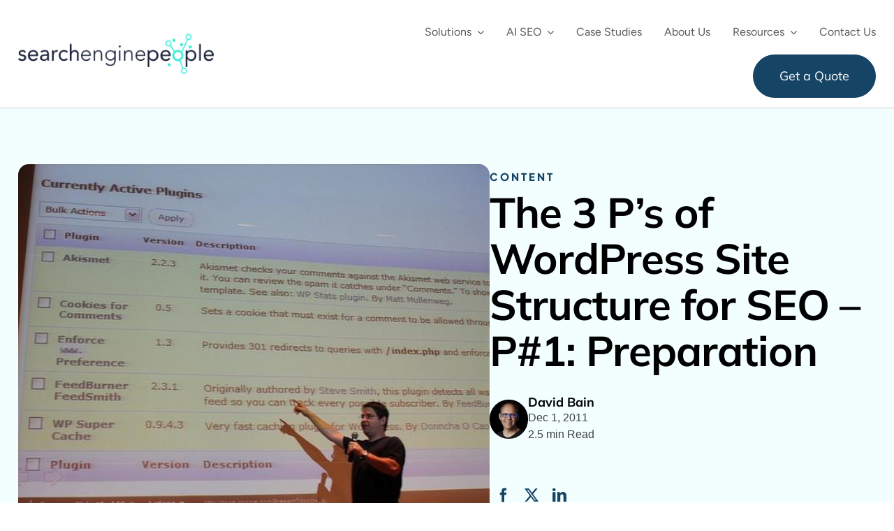

--- FILE ---
content_type: text/html; charset=UTF-8
request_url: https://www.searchenginepeople.com/blog/wordpress-seo-site-structure-part-one.html
body_size: 60727
content:
<!DOCTYPE html>
<html class="avada-html-layout-wide avada-html-header-position-top avada-is-100-percent-template" lang="en-US">
<head>
<meta http-equiv="X-UA-Compatible" content="IE=edge" />
<meta http-equiv="Content-Type" content="text/html; charset=utf-8"/>
<meta name="viewport" content="width=device-width, initial-scale=1" />
<meta name='robots' content='index, follow, max-image-preview:large, max-snippet:-1, max-video-preview:-1' />
<style>img:is([sizes="auto" i], [sizes^="auto," i]) { contain-intrinsic-size: 3000px 1500px }</style>
<meta name="keywords" content="seo toronto, seo, seo agency">
<!-- Google Tag Manager -->
<script>(function(w,d,s,l,i){w[l]=w[l]||[];w[l].push({'gtm.start':
new Date().getTime(),event:'gtm.js'});var f=d.getElementsByTagName(s)[0],
j=d.createElement(s),dl=l!='dataLayer'?'&l='+l:'';j.async=true;j.src=
'https://www.googletagmanager.com/gtm.js?id='+i+dl;f.parentNode.insertBefore(j,f);
})(window,document,'script','dataLayer','GTM-WMLST');</script>
<!-- End Google Tag Manager -->
<!-- Start VWO Async SmartCode -->
<link rel="preconnect" href="https://dev.visualwebsiteoptimizer.com" />
<!-- End VWO Async SmartCode -->
<!-- This site is optimized with the Yoast SEO plugin v24.5 - https://yoast.com/wordpress/plugins/seo/ -->
<title>The 3 P&rsquo;s of WordPress Site Structure for SEO &ndash; P#1: Preparation</title>
<meta name="description" content="Over the next 3 articles I’d like to take a look at what I call the 3 P’s of WordPress site structure for SEO, starting with P#1: Preparation." />
<link rel="canonical" href="https://www.searchenginepeople.com/blog/wordpress-seo-site-structure-part-one.html" />
<meta property="og:locale" content="en_US" />
<meta property="og:type" content="article" />
<meta property="og:title" content="The 3 P&rsquo;s of WordPress Site Structure for SEO &ndash; P#1: Preparation" />
<meta property="og:description" content="Over the next 3 articles I’d like to take a look at what I call the 3 P’s of WordPress site structure for SEO, starting with P#1: Preparation." />
<meta property="og:url" content="https://www.searchenginepeople.com/blog/wordpress-seo-site-structure-part-one.html" />
<meta property="og:site_name" content="Search Engine People" />
<meta property="article:author" content="26weekplan" />
<meta property="article:published_time" content="2011-12-01T17:25:00+00:00" />
<meta property="article:modified_time" content="2014-04-22T16:06:06+00:00" />
<meta property="og:image" content="https://www.searchenginepeople.com/wp-content/uploads/2011/12/wordpress.jpg" />
<meta property="og:image:width" content="640" />
<meta property="og:image:height" content="427" />
<meta property="og:image:type" content="image/jpeg" />
<meta name="author" content="David Bain" />
<meta name="twitter:card" content="summary_large_image" />
<meta name="twitter:creator" content="@26WeekPlan" />
<meta name="twitter:site" content="@senginepeople" />
<meta name="twitter:label1" content="Written by" />
<meta name="twitter:data1" content="David Bain" />
<meta name="twitter:label2" content="Est. reading time" />
<meta name="twitter:data2" content="2 minutes" />
<script type="application/ld+json" class="yoast-schema-graph">{"@context":"https://schema.org","@graph":[{"@type":"WebPage","@id":"https://www.searchenginepeople.com/blog/wordpress-seo-site-structure-part-one.html","url":"https://www.searchenginepeople.com/blog/wordpress-seo-site-structure-part-one.html","name":"The 3 P&rsquo;s of WordPress Site Structure for SEO &ndash; P#1: Preparation","isPartOf":{"@id":"https://www.searchenginepeople.com/#website"},"primaryImageOfPage":{"@id":"https://www.searchenginepeople.com/blog/wordpress-seo-site-structure-part-one.html#primaryimage"},"image":{"@id":"https://www.searchenginepeople.com/blog/wordpress-seo-site-structure-part-one.html#primaryimage"},"thumbnailUrl":"https://www.searchenginepeople.com/wp-content/uploads/2011/12/wordpress.jpg","datePublished":"2011-12-01T17:25:00+00:00","dateModified":"2014-04-22T16:06:06+00:00","author":{"@id":"https://www.searchenginepeople.com/#/schema/person/ff4c9ed4f860968b834980418621acbf"},"description":"Over the next 3 articles I’d like to take a look at what I call the 3 P’s of WordPress site structure for SEO, starting with P#1: Preparation.","breadcrumb":{"@id":"https://www.searchenginepeople.com/blog/wordpress-seo-site-structure-part-one.html#breadcrumb"},"inLanguage":"en-US","potentialAction":[{"@type":"ReadAction","target":["https://www.searchenginepeople.com/blog/wordpress-seo-site-structure-part-one.html"]}]},{"@type":"ImageObject","inLanguage":"en-US","@id":"https://www.searchenginepeople.com/blog/wordpress-seo-site-structure-part-one.html#primaryimage","url":"https://www.searchenginepeople.com/wp-content/uploads/2011/12/wordpress.jpg","contentUrl":"https://www.searchenginepeople.com/wp-content/uploads/2011/12/wordpress.jpg","width":"640","height":"427"},{"@type":"BreadcrumbList","@id":"https://www.searchenginepeople.com/blog/wordpress-seo-site-structure-part-one.html#breadcrumb","itemListElement":[{"@type":"ListItem","position":1,"name":"Home","item":"https://www.searchenginepeople.com/"},{"@type":"ListItem","position":2,"name":"The 3 P&rsquo;s of WordPress Site Structure for SEO &ndash; P#1: Preparation"}]},{"@type":"WebSite","@id":"https://www.searchenginepeople.com/#website","url":"https://www.searchenginepeople.com/","name":"Search Engine People","description":"Canada&#039;s Search and Social Media Authority","potentialAction":[{"@type":"SearchAction","target":{"@type":"EntryPoint","urlTemplate":"https://www.searchenginepeople.com/?s={search_term_string}"},"query-input":{"@type":"PropertyValueSpecification","valueRequired":true,"valueName":"search_term_string"}}],"inLanguage":"en-US"},{"@type":"Person","@id":"https://www.searchenginepeople.com/#/schema/person/ff4c9ed4f860968b834980418621acbf","name":"David Bain","image":{"@type":"ImageObject","inLanguage":"en-US","@id":"https://www.searchenginepeople.com/#/schema/person/image/","url":"https://secure.gravatar.com/avatar/3334c130678e77d8a6908b557c597562?s=96&d=blank&r=g","contentUrl":"https://secure.gravatar.com/avatar/3334c130678e77d8a6908b557c597562?s=96&d=blank&r=g","caption":"David Bain"},"sameAs":["http://www.26weekplan.com","26weekplan","https://x.com/26WeekPlan"],"url":"https://www.searchenginepeople.com/blog/author/davidbain"}]}</script>
<!-- / Yoast SEO plugin. -->
<link rel='dns-prefetch' href='//cdnjs.cloudflare.com' />
<link rel="alternate" type="application/rss+xml" title="Search Engine People &raquo; Feed" href="https://www.searchenginepeople.com/feed" />
<link rel="alternate" type="application/rss+xml" title="Search Engine People &raquo; Comments Feed" href="https://www.searchenginepeople.com/comments/feed" />
<link rel="shortcut icon" href="https://www.searchenginepeople.com/wp-content/uploads/2015/08/favicon.png" type="image/x-icon" />
<style id='safe-svg-svg-icon-style-inline-css' type='text/css'>
.safe-svg-cover{text-align:center}.safe-svg-cover .safe-svg-inside{display:inline-block;max-width:100%}.safe-svg-cover svg{height:100%;max-height:100%;max-width:100%;width:100%}
</style>
<style>.tm-tweet-clear {
zoom: 1;
}
.tm-tweet-clear:after {
display: block;
visibility: hidden;
height: 0;
clear: both;
content: ".";
}
.tm-click-to-tweet {
display: block;
background-color: #fff;
margin: 0;
padding: 0;
position: relative;
border: 1px solid #dddddd;
-moz-border-radius: 4px;
border-radius: 4px;
padding: 15px 30px;
margin: 15px 0px;
zoom: 1;
}
.tm-click-to-tweet .clearfix {
zoom: 1;
}
.tm-click-to-tweet .clearfix:after {
display: block;
visibility: hidden;
height: 0;
clear: both;
content: ".";
}
.tm-click-to-tweet .clear {
clear: both;
}
.tm-click-to-tweet .f-left {
float: left;
display: inline-block;
position: relative;
}
.tm-click-to-tweet .f-right {
float: right;
display: inline-block;
position: relative;
}
.tm-click-to-tweet .list-reset {
list-style: none;
margin: 0;
padding: 0;
}
.tm-click-to-tweet .list-reset li {
list-style: none;
margin: 0;
padding: 0;
}
.tm-click-to-tweet .list-float {
zoom: 1;
}
.tm-click-to-tweet .list-float:after {
display: block;
visibility: hidden;
height: 0;
clear: both;
content: ".";
}
.tm-click-to-tweet .list-float li {
float: left;
display: inline-block;
}
.tm-click-to-tweet .kill-box-shadow {
box-shadow: none;
-webkit-box-shadow: none;
-moz-box-shadow: none;
}
.tm-click-to-tweet .alignright {
float: right;
margin-bottom: 10px;
margin-left: 10px;
text-align: right;
}
.tm-click-to-tweet .alignleft {
float: left;
margin-bottom: 10px;
margin-right: 10px;
text-align: right;
}
.tm-click-to-tweet:after {
content: ".";
display: block;
clear: both;
visibility: hidden;
line-height: 0;
height: 0;
}
.tm-click-to-tweet .tm-ctt-reset {
margin: 0;
padding: 0;
position: relative;
}
.tm-click-to-tweet:after {
display: block;
visibility: hidden;
height: 0;
clear: both;
content: ".";
}
.tm-click-to-tweet a {
text-decoration: none;
text-transform: none;
}
.tm-click-to-tweet a:hover {
text-decoration: none;
}
.tm-click-to-tweet .tm-ctt-text {
margin: 0;
padding: 0;
position: relative;
margin-bottom: 10px;
word-wrap: break-word;
}
.tm-click-to-tweet .tm-ctt-text a {
margin: 0;
padding: 0;
position: relative;
color: #999999;
font-size: 24px;
line-height: 140%;
text-transform: none;
letter-spacing: 0.05em;
font-weight: 100;
text-decoration: none;
text-transform: none;
}
.tm-click-to-tweet .tm-ctt-text a:hover {
text-decoration: none;
color: #666666;
}
.tm-click-to-tweet a.tm-ctt-btn {
margin: 0;
padding: 0;
position: relative;
display: block;
text-transform: uppercase;
font-family: "Helvetica Neue", Helvetica, Arial, sans-serif;
font-size: 12px;
font-weight: bold;
line-height: 100%;
color: #999999;
float: right;
padding-right: 24px;
text-decoration: none;
background: transparent url(//www.searchenginepeople.com/wp-content/plugins/click-to-tweet-by-todaymade/assets/img/twitter-little-bird.png) no-repeat right top;
}
.tm-click-to-tweet a.tm-ctt-btn:hover {
text-decoration: none;
color: #666666;
text-transform: uppercase;
}
.tm-click-to-tweet .tm-powered-by {
font-size: 10px;
color: #999999;
}
.tm-click-to-tweet .tm-powered-by a {
font-size: 10px;
color: #999999 !important;
}
.tm-click-to-tweet .tm-powered-by a:hover {
color: #999999 !important;
text-decoration: underline !important;
}</style>
<link rel='stylesheet' id='font-awesome-css' href='https://cdnjs.cloudflare.com/ajax/libs/font-awesome/6.0.0-beta3/css/all.min.css' type='text/css' media='all' />
<style>.sim-listing-wrap {
margin-bottom: 20px;
}
.sim-listing {
--imgwidth: 35%;
position: relative;
border: 1px solid rgba(0, 0, 0, 0.2);
display: flex;
justify-content: space-between;
}
.sim-wrapper {
max-width: 1240px;
width: 100%;
margin: 0 auto;
padding: 0 20px;
}
.sim-listing-info {
padding: 10px 50px 10px 20px;
}
.sim-listing-info .sim-listing-heading {
font-weight: 600;
font-size: 25px;
line-height: 1.2;
margin-bottom: 4px;
}
.sim-listing-info .sim-listing-heading a {
color: inherit;
text-decoration: none;
}
.sim-listing-details {
display: flex;
margin-left: auto;
width: calc(100% - var(--imgwidth));
flex-direction: column;
border-left: 1px solid rgba(0, 0, 0, 0.2);
}
.sim-listing-info h3 a:hover {
text-decoration: underline;
}
.sim-listing-description {
font-weight: 400;
margin-top: 0;
font-size: 14px;
}
.sim-listing-rating .fa-star-half-stroke,
.sim-listing-rating .fa-star:not(.fa-regular) {
color: #ef9c07;
}
.sim-listing-rating {
display: flex;
flex-wrap: wrap;
list-style: none;
padding-left: 0;
align-items: center;
gap: 8px 5px;
}
.sim-listing-rating .sim-listing-years,
.sim-listing-rating .sim-listing-rating-item {
font-size: 15px;
}
.sim-listing-rating .sim-listing-rating-item:first-child {
font-size: 14px;
}
.sim-listing-rating a.text-muted .ratingCountNumber {
font-weight: 700;
}
.sim-listing-years .sim-business-number {
font-weight: 700;
}
.sim-listing-rating a.text-muted {
font-size: 14px;
color: inherit;
text-decoration: none;
display: flex;
gap: 4px;
}
.sim-listing-years .sim-listing-years-heading {
font-size: 14px;
margin: 0;
}
.btn-visit-website {
display: flex;
margin: 0;
}
.btn-visit-website a {
font-family: montserrat,sans-serif;
transition: 0.3s;
text-transform: uppercase;
text-decoration: none !important;
color: #fff !important;
padding: 5px 13px;
font-weight: 400;
background: #000;
display: inline-flex;
color: #fff;
border-radius: 7px; font-size: 11px;
letter-spacing: 2px;
}
.sim-listing-address-seo {
display: flex;
border-top: 1px solid rgba(0, 0, 0, 0.2);
padding: 10px 0;
}
.sim-listing-address .sim-listing-address-item {
display: flex;
gap: 10px;
}
.sim-listing-address .sim-listing-address-item a:hover {
text-decoration: underline;
}
.sim-listing-address .sim-listing-address-item a {
color: inherit;
text-decoration: none;
line-height: 1;
}
.sim-listing-address .sim-listing-address-item>span {
width: 13px;
}
.sim-listing-seo-performance .sim-listing-seo-performance-header,
.sim-listing-address .sim-listing-address-header {
margin: 0 0 5px 0;
font-size: 18px;
line-height: 1.2;
font-weight: 600;
}
.trustworthy {
position: absolute;
top: -5px;
right: -5px;
width: 100px;
display: flex;
}
.sim-listing-address .sim-listing-address-item {
margin-top: 0;
margin-bottom: 5px;
font-size: 14px;
font-weight: 400;
}
.sim-listing-seo-performance {
border-left: 1px solid rgba(0, 0, 0, 0.2);
}
.sim-listing-seo-performance,
.sim-listing-address {
padding: 0 20px;
}
.sim-listing-address .sim-listing-address-item {
margin-top: 0;
}
.sim-listing-seo-performance .sim-listing-seo-performance-item {
margin-top: 0;
margin-bottom: 5px;
font-size: 14px;
line-height: 1.2;
font-weight: 400;
}
.sim-listing-image {
position: relative;
width: var(--imgwidth); overflow: hidden; }
.sim-listing-image a {  }
.sim-listing-image:hover a img { opacity: 0.5;
}
.sim-listing-image a img {
object-fit: cover; transition: 0.3s;
width: 100%;
} .btn-visit-website a:hover {
background-color: #333;
}
.sim-pagination a {
color: inherit;
text-decoration: none !important;
}
.sim-pagination span.current,
.sim-pagination span:hover,
.sim-pagination a:hover {
background-color: #333;
color: #fff;
}
.sim-pagination span,
.sim-pagination a {
transition: 0.3s;
text-decoration: none;
color: inherit;
padding: 10px 20px;
font-size: 16px;
font-weight: 400;
letter-spacing: 2px;
background: #000;
display: inline-flex;
color: #fff;
text-transform: uppercase;
}
@media (max-width: 991px) {
.sim-listing {
flex-direction: column;
}
.sim-listing-image {
width: 100%;
}
.sim-listing-details {
border-left: none;
width: 100%;
border-top: 1px solid rgba(0, 0, 0, 0.2);
}
}
@media (max-width: 450px) {
.sim-listing-address-seo {
flex-direction: column;
padding: 0 20px;
}
.sim-listing-seo-performance {
border-left: none;
border-top: 1px solid rgba(0, 0, 0, 0.2);
}
.sim-listing-seo-performance,
.sim-listing-address {
padding: 20px 0;
}
}
.sim-state-title {
text-align: center;
font-size: 2rem;
font-weight: 600;
margin-bottom: 10px;
}
.sim-state-description {
text-align: center;
margin-bottom: 30px;
max-width: 870px;
margin-left: auto;
margin-right: auto;
}
.sim-listing-cta {
display: flex;
margin-left: auto;
}</style>
<style></style>
<style></style>
<link rel='stylesheet' id='fusion-dynamic-css-css' href='//www.searchenginepeople.com/wp-content/cache/wpfc-minified/d36o2ihw/dnhyb.css' type='text/css' media='all' />
<!--n2css--><!--n2js-->
<link rel="https://api.w.org/" href="https://www.searchenginepeople.com/wp-json/" /><link rel="alternate" title="JSON" type="application/json" href="https://www.searchenginepeople.com/wp-json/wp/v2/posts/22482" /><link rel="EditURI" type="application/rsd+xml" title="RSD" href="https://www.searchenginepeople.com/xmlrpc.php?rsd" />
<link rel='shortlink' href='https://www.searchenginepeople.com/?p=22482' />
<link rel="alternate" title="oEmbed (JSON)" type="application/json+oembed" href="https://www.searchenginepeople.com/wp-json/oembed/1.0/embed?url=https%3A%2F%2Fwww.searchenginepeople.com%2Fblog%2Fwordpress-seo-site-structure-part-one.html" />
<link rel="alternate" title="oEmbed (XML)" type="text/xml+oembed" href="https://www.searchenginepeople.com/wp-json/oembed/1.0/embed?url=https%3A%2F%2Fwww.searchenginepeople.com%2Fblog%2Fwordpress-seo-site-structure-part-one.html&#038;format=xml" />
<!-- start Simple Custom CSS and JS -->
<style type="text/css">
.gm-data-drive-parag p {
max-width: 400px;
width: 100%;
}
.gm-data-driven .heading-link {
display: flex !important;
flex-direction: column;
gap: 10px;
}
.gm-mob-opt-sec h2 {
max-width: 510px;
width: 100%;
}
.gm-mob-opt-sec p {
max-width: 500px;
width: 100%;
}
.gm-real-sec .fusion-text {
max-width: 475px;
width: 100%;
}
.gm-icon-container-wrapper, .gm-icon-container-wrapper-reverse {
display: flex;
gap: 80px;
margin-bottom: 70px;
}
.gm-icon-container img, .gm-icon-container-reverse img {
max-width: 90px;
max-height: 40px;
object-fit: contain;
}
.gm-icon-container {
display: flex;
gap: 80px;
animation: slideLoop 40s linear infinite;
}
@keyframes slideLoop {
0% { transform: translateX(-10%); }
100% { transform: translateX(-112.6%); }
}
.gm-icon-container-reverse {
display: flex;
gap: 80px;
animation: reverseslideLoop 40s linear infinite;
}
@keyframes reverseslideLoop {
100% { transform: translateX(-10%); }
0% { transform: translateX(-112.6%); }
}
.gm-size-sec h2 {
max-width: 650px;
width: 100%;
margin: auto !important;
}
.gm-abs-img {
position: absolute;
top: -25px;
right: 0;
}
.gm-overflow-hidden {
overflow: hidden;
}
.gm-list-map ul {
margin: 0;
}
.gm-list-map li::marker {
color: #119DA4;
font-size: 30px;
position: relative !important;
}
@media only screen and (max-width: 1024px) {
.gm-unlock-col .gm-heading-two h2 {
font-size: 28px !important;
}
}
@media only screen and (max-width: 767px) {
.gm-mob-opt-sec p {
margin: 15px auto;
}
.gm-unlock-col h2 {
margin-bottom: 30px !important;
}
.gm-unlock-col .gm-heading-two h2 {
font-size: 24px !important;
}
}</style>
<!-- end Simple Custom CSS and JS -->
<!-- start Simple Custom CSS and JS -->
<style type="text/css">
.gm-team .fusion-social-networks {
border: 1px solid #119DA4;
width: 40px;
height: 40px;
display: flex;
align-items: center;
justify-content: center;
border-radius: 100px;
}
.gm-team .fusion-linkedin {
margin: 0 !important;
background: #164465;
width: 20px;
height: 20px;
display: flex;
justify-content: center;
align-items: center;
padding: 9px;
border-radius: 2px;
}
.gm-team .fusion-social-network-icon:before {
color: #fff;
font-size: 12px;
}
.gm-team-template .fusion-builder-row {
margin: 0 4% !important;
}
.gm-team .fusion-social-networks:hover {
background: #119DA4;
}
.gm-team .fusion-social-networks:hover .fusion-linkedin {
background: #119DA4;
}
.gm-leadership-section p {
max-width: 680px;
}
.gm-remove-space .fusion-builder-row {
padding-left: 2% !important;
padding-right: 2% !important;
}
.gm-remove-space .fusion-column-wrapper {
overflow: visible;
}
.gm-cosmo-img {
max-width: 421px;
width: 100%;
position: relative;
top: -40px;
left: -50px;
}
.gm-levitt-img {
position: relative;
bottom: -48px;
left: 20%;
}
.gm-focus-section p {
max-width: 480px;
}
.gm-margin-bottom {
margin-bottom: 30px;
}
@media only screen and (max-width: 1200px) {
.gm-levitt-img {
left: 13%;
}
}
@media only screen and (max-width: 1024px) {
.gm-team h3 {
font-size: 28px !important;
}
.gm-leadership-section h1 {
font-size: 60px !important;
}
.gm-center-content .fusion-column-wrapper div {
width: 100%;
place-items: center;
}
.gm-fullwidth-btn {
width: 90%;
margin-bottom: 15px !important;
margin-right: 0 !important;
}
.gm-center-content .fusion-column-wrapper div {
width: 100%;
place-items: center;
text-align: center;
}
.gm-focus-section h2 {
font-size: 37px !important;
max-width: 500px;
}
.gm-remove-space::before {
content: "";
position: absolute;
top: 0;
left: 0;
width: 100%;
height: 250px;
background-color: #164465;
clip-path: ellipse(70% 50% at 50% 0%);
pointer-events: none;
}
}
@media only screen and (max-width: 767px) {
.gm-team h3 {
font-size: 25px !important;
}
.gm-team-template {
padding-right: 20px !important;
padding-left: 20px !important;
}
.gm-leadership-section h1 {
font-size: 50px !important;
}
.gm-focus-section h2 {
font-size: 32px !important;
}
}
@media only screen and (max-width: 767px) {
.gm-mobile-img {
max-width: 90%;
}
}</style>
<!-- end Simple Custom CSS and JS -->
<!-- start Simple Custom CSS and JS -->
<!-- end Simple Custom CSS and JS -->
<style>
.tweetable{padding-left:5px;padding-right:23px;padding-top:3px;padding-bottom:3px;background-image:url(https://www.searchenginepeople.com/wp-content/plugins//sep-plugins/bird.png);background-color:#e9ebe4;background-position-x:right;background-position-y:6px;background-repeat:no-repeat;border-top-left-radius:3px;border-top-right-radius:3px;border-bottom-left-radius:3px;border-bottom-right-radius:3px;color:#000;text-decoration:none;background-position:right 6px;}.tweetable:hover{background-color:#e2f1f9;background-position-x:right;background-position-y:-23px;background-position:right -23px;}
.sharebuttons {display: none; position: absolute; top: -30px; left: 0px; z-index: 101;  width: 55px; background: #0099C1; color: none; border-radius: 3px; height: 20px; padding: 5px; text-align: center; font-family: 'helvetica neue', helvetica, arial, sans-serif; font-size: 14px; font-weight: bold; }
.sharebuttons a { color: none; background: #0099C1; border: 0; }
.sharebuttons a:hover { color: none; background: #0099C1; border: 0; }
.sharebuttons span.brand a {font-size: 10px; color: none; text-decoration:none; display: block; padding: 0 0 0 25px; margin: 0; border: none; height: 12px; }
</style>
<style type="text/css" id="css-fb-visibility">@media screen and (max-width: 767px){.fusion-no-small-visibility{display:none !important;}body .sm-text-align-center{text-align:center !important;}body .sm-text-align-left{text-align:left !important;}body .sm-text-align-right{text-align:right !important;}body .sm-flex-align-center{justify-content:center !important;}body .sm-flex-align-flex-start{justify-content:flex-start !important;}body .sm-flex-align-flex-end{justify-content:flex-end !important;}body .sm-mx-auto{margin-left:auto !important;margin-right:auto !important;}body .sm-ml-auto{margin-left:auto !important;}body .sm-mr-auto{margin-right:auto !important;}body .fusion-absolute-position-small{position:absolute;top:auto;width:100%;}.awb-sticky.awb-sticky-small{ position: sticky; top: var(--awb-sticky-offset,0); }}@media screen and (min-width: 768px) and (max-width: 1024px){.fusion-no-medium-visibility{display:none !important;}body .md-text-align-center{text-align:center !important;}body .md-text-align-left{text-align:left !important;}body .md-text-align-right{text-align:right !important;}body .md-flex-align-center{justify-content:center !important;}body .md-flex-align-flex-start{justify-content:flex-start !important;}body .md-flex-align-flex-end{justify-content:flex-end !important;}body .md-mx-auto{margin-left:auto !important;margin-right:auto !important;}body .md-ml-auto{margin-left:auto !important;}body .md-mr-auto{margin-right:auto !important;}body .fusion-absolute-position-medium{position:absolute;top:auto;width:100%;}.awb-sticky.awb-sticky-medium{ position: sticky; top: var(--awb-sticky-offset,0); }}@media screen and (min-width: 1025px){.fusion-no-large-visibility{display:none !important;}body .lg-text-align-center{text-align:center !important;}body .lg-text-align-left{text-align:left !important;}body .lg-text-align-right{text-align:right !important;}body .lg-flex-align-center{justify-content:center !important;}body .lg-flex-align-flex-start{justify-content:flex-start !important;}body .lg-flex-align-flex-end{justify-content:flex-end !important;}body .lg-mx-auto{margin-left:auto !important;margin-right:auto !important;}body .lg-ml-auto{margin-left:auto !important;}body .lg-mr-auto{margin-right:auto !important;}body .fusion-absolute-position-large{position:absolute;top:auto;width:100%;}.awb-sticky.awb-sticky-large{ position: sticky; top: var(--awb-sticky-offset,0); }}</style><style type="text/css" media="all">
/* <![CDATA[ */
@import url("https://www.searchenginepeople.com/wp-content/plugins/wp-table-reloaded/css/plugin.css?ver=1.9.4");
@import url("https://www.searchenginepeople.com/wp-content/plugins/wp-table-reloaded/css/tablesorter.css?ver=1.9.4");
.wp-table-reloaded {width:80%;}
/* Global CSS definitions for WP-Table Reloaded
inspired by "blue" theme of TableSorter 2.0 Plugin */
/* on how to change column widths, see below */
/* general table styles */
table.wp-table-reloaded {
font-family:arial;
background-color: #CDCDCD;
margin:10px 0pt 15px;
font-size: 8pt;
width: 100%;
text-align: left;
}
/* Styles for the tablehead (<th>) (if enabled) */
table.wp-table-reloaded thead tr th, table.wp-table-reloaded tfoot tr th {
background-color: #e6EEEE;
border: 1px solid #FFF;
font-size: 8pt;
padding: 4px;
color:black;
}
table.wp-table-reloaded thead tr .header {
background-image: url(/wp-content/plugins/wp-table-reloaded/img/bg.gif);
background-repeat: no-repeat;
background-position: center right;
cursor: pointer;
}
table.wp-table-reloaded tbody td {
color: #3D3D3D;
padding: 4px;
background-color: #FFF;
vertical-align: top;
}
/* Styles for alternating row colors (if enabled) */
table.wp-table-reloaded tbody tr.even td {
background-color:#FFFFFF;
}
table.wp-table-reloaded tbody tr.odd td {
background-color:#F0F0F6;
}
/**************************************/
/* how to change column widths :
you can access a column with its CSS-class
(that is ".column-" plus the number of the column)
use table.wp-table-reloaded to do your change for every table, or use
table.wp-table-reloaded-id-<id> for just a single table (with ID <id>)
example: this changes the width of the third column of table ID 5 to 25px:
table.wp-table-reloaded-id-5 .column-3
{
width: 25px;
}
*/
/* Styles for the sorting (if Tablesorter is enabled) */
table.wp-table-reloaded thead tr .headerSortUp {
background-image: url(/wp-content/plugins/wp-table-reloaded/img/asc.gif);
}
table.wp-table-reloaded thead tr .headerSortDown {
background-image: url(/wp-content/plugins/wp-table-reloaded/img/desc.gif);
}
table.wp-table-reloaded thead tr .headerSortDown, table.wp-table-reloaded thead tr .headerSortUp {
background-color: #8dbdd8;
}
/* Style for the Table Name (in <h2>-Tag) (if printed above the table) */
h2.wp-table-reloaded-table-name {
font-size: 16px;	
}
/* Style for the Table Description (if printed under the table) */
span.wp-table-reloaded-table-description {
font-size: 10px;	
}
/* ]]> */
</style><noscript><style>.lazyload[data-src]{display:none !important;}</style></noscript><style>.lazyload{background-image:none !important;}.lazyload:before{background-image:none !important;}</style><meta name="generator" content="Powered by Slider Revolution 6.7.23 - responsive, Mobile-Friendly Slider Plugin for WordPress with comfortable drag and drop interface." />
<style type="text/css" id="wp-custom-css">
/* MOBILE HEADER PHONE */
#mobile-phone .phoneiconmobile {
font-size: 0;
display: inline-block;
overflow: hidden;
padding: 3px;
}
#mobile-phone .phoneiconmobile:before {
font-size: 20px;
color: #333;
}
#mobile-phone a:hover, #mobile-phone a:visited {
color: #333;
/* 	display: inherit; */
}
/* EXPANDABLE FOOTER MENUS */
#locations-menu, #industries-menu, #cms-menu, #guides-menu {
overflow: hidden;
margin-bottom: 0;
}
@media(max-width:767px){
#locations-menu, #industries-menu, #cms-menu, #guides-menu {
margin-bottom: 0 !important;
}
}
/* MASTHEAD MARGIN AROUND H1 */
@media(max-width:767px){
#masthead .gm-width-short {
padding-left: 0;
padding-right: 0;
margin-left: 0;
margin-right: 0;
}
}
/* FOOTER MENU FIXES */
#locations-menu, #menu-locations {
min-height: 0;
}
#post-footer-links nav li.divider {
display: block;
max-width: 100%;
width: 100%;
clear: both;
float: none;
margin-bottom: 0;
}
@media(max-width:767px){
#post-footer-links h4 {
text-align: center;
}
}
@media(min-width:1024px){
#post-footer-links nav li {
width: 20%;
text-align: left !important;
max-width: 320px;
min-width: 180px;
}
#post-footer-links nav li a, #post-footer-links nav li .menu-text {
text-align: left !important;
display: block;
--background: red;
}
}
/* END FOOTER MENU */
/* SEMRUSH BACKLINKS PAGE*/
.sep-semrush-card * {
font-family: "Mulish" !important;
font-style: normal !important;
}
.sep-semrush-card h3 {
/* 	color: #121212 !important; */
color: #119da4 !important;
font-weight: 600 !important;
}
.sep-semrush-card h3 span {
color: #444 !important;
font-weight: 400 !important;
}
.sep-semrush-card, .sep-semrush-card p, .sep-semrush-grid div {
color: #444 !important;
}
.sep-semrush-card .sep-semrush-grid > div > div:first-child {
font-size: 16px !important;
}
.sep-semrush-card > p:last-child
{
--color: red !important;
margin-top: 30px !important;
margin-bottom: 0 !important;
font-size: 14px !important;
}
#sep-semrush-form input, #sep-semrush-form select {
height: 40px !important;
border-radius: 8px;
border: 1px solid #B8B8B8 !important;
background: #FFF;
padding: 10px;
color: #595959;
}
#sep-semrush-form .button.button-primary {
font-size: 18px;
font-family: "Mulish";
box-shadow: none;
background: #fff;
color: rgb(22, 68, 101);
font-weight: 500;
border: 1px solid #164465;
border-radius: 49px;
padding: 10px 30px;
}
#sep-semrush-form .button.button-primary:hover {
border-color: #119da4;
color: #119da4 !important;
transition: 300ms ease;
cursor: pointer;
}
/* END SEMRUSH BACKLINKS PAGE*/
.single-post table.bordered td, .single-post table td {
border: 1px solid #efefef;
padding: 5px !important;
}
/*FRACTIONAL MARKETING */
.fractional-marketing.bg-cards.winning-clients .card .fusion-column-wrapper div:last-child {
margin-top: auto;
}
.fractional-marketing .star-row {
display: flex;
justify-content: center;
align-items: center;
gap: 4px;
}
.fractional-marketing .star {
width: 24px;
height: 24px;
fill: white;
}
.post-content .fractional-marketing h3, .project-content h3, .h3-dark h3 {
color: #121212;
}
.fractional.why-choose h3, .fractional-marketing * h3 {
margin-top: 0;
margin-bottom: 20px;
}
.fractional-marketing .fusion-li-item-content h3 {
margin-bottom: 10px;
}
.fractional-marketing.bg-cards.h3-small .fusion-text h3 {
color: #121212;
font-size: 18px;
}
.fractional-marketing .h3-gray h3 {
color: #444;
}
.text-center, .text-center * {
text-align: center;
}
.post-content p {
/* 	font-size: 16px;
line-height: 130%; */
/* 	color: #414141; */
font-family: "Mulish";
font-style: normal;
font-weight: 400;
}
.fractional-marketing .card p {
margin-bottom: 0;
}
.fractional-marketing .card {
background: white;
border-radius: var(--radius);
box-shadow: 0px 1px 6px -1px rgba(0, 0, 0, 0.2);
border-radius: 10px;
}
.track-record.stats.text-center.card {
padding: 40px 20px 25px;
}
.fractional-marketing.bg-cards.real-results .card {
padding: 25px 20px;
margin-right: 1%;
margin-left: 1%;
width: 23%;
}
.fractional-marketing .card.icon-teal svg {
display: block;
text-align: center;
vertical-align: middle;
margin: 0 auto 20px;
height: 48px;
width: 48px;
color: #119da4;
}
.fractional-marketing.bg-cards.winning-clients .card, .fractional-marketing.bg-cards.marketing-services .card {
padding: 25px 20px;
margin-right: 1.5%;
margin-left: 1.5%;
width: 30.333%;
margin-bottom: 40px;
}
@media(max-width:767px){
.fractional-marketing.bg-cards .card {
margin-right: 2%;
margin-left: 2%;
width: 46%;
}
}
@media(max-width:480px){
.post-content .fractional-marketing.bg-cards .card {
margin-right: 1%;
margin-left: 1%;
width: 98%;
}
}
/* END FRACTIONAL MARKETING */
.single-post .post table td {
padding: 0 1em 0.33em 0;
vertical-align: text-top;
}
.single-post .post table {
margin-bottom: 1.33em;
}
li#menu-item-94059 a.awb-menu__main-a.awb-menu__main-a_regular:after {
content: "\f107";
font-family: awb-icons;
line-height: 1;
padding-left: 8px;
color: #595959;
}
li#menu-item-94059:hover a.awb-menu__main-a.awb-menu__main-a_regular:after {
color: #119da4;
}
.gm-frame {
position: absolute;
width: 100%;
top: 50%;
left: 51%;
transform: translate(-50%, -50%);
}
.gm-video video {
height: 285px;
}
.gm-margin-bottom {
margin-bottom: 15px ! Important;
}
body,
html {
scroll-behavior: instant !important;
}
main#main #content .post-content .gm-large .fusion-builder-row {
max-width: 1312px !important;
}
.gm-max-width {
max-width: 100% !important;
background: linear-gradient(180deg, rgba(0, 0, 0, 0.80) 13.55%, rgba(0, 0, 0, 0.00) 151.44%)
}
.gm-strug .fusion-image-before-after-element {
border-radius: 20px;
}
.gm-bottom-space-con {
margin-bottom:50px!important;
}
/* FOR SEO PILLAGE PAGE */
@media(min-width:768px){
.mo-only {
display: none;
}
}
@media(max-width:767px){
#tableofcontents li {
font-size: 16px !important;
}
#tableofcontents .expandable ul:first-of-type {
margin-top: 0.66em;
}
#tableofcontents .expandable ul {
padding-left: 1.33em;
margin-bottom: 0;
}
#tableofcontents .expandable ul li {
padding-bottom: 7px;
}
.mo-toggle {
display: block;
}
.expandable .mo-toggle:after {
content: '▼';
padding-left: 1em;
float: right;
}
.expandable.expanded .mo-toggle:after {
content: '▲';
padding-left: 1em;
}
#tableofcontents .expandable {
border: 1px solid #aaa;
padding: 10px;
}
#tableofcontents .expandable p {
margin-bottom: 0;
}
}
@media (min-width:1024px){
#tableofcontents {
position: relative;
}
#tableofcontents.sticky > .fusion-column-wrapper {
width: inherit;
position: fixed;
max-width: 350px;
}
#tableofcontents .fusion-text {
position: relative;
white-space: wrap;
padding-right: 20px;
padding-bottom: 45px;
}
}
.cta-solid-blue {
width: 212px;
height: 51px;
padding: 12px 28px;
background: #102c45;
box-shadow: 0px 4px 15px rgba(0,0,0,.15);
border-radius: 106px;
border: 1px solid #102c45;
font-family: 'Mulish';
font-style: normal;
font-weight: 600;
font-size: 18px !important;
line-height: 119.5% !important;
letter-spacing: -.045em;
color: #fff !important;
cursor: pointer;
text-decoration: none !important;
display: inline-block;
}
/* CAREERS PAGES AND POSTINGS */
.career-content p, .career-content li {
color: #414141;
}
.career-content hr {
border-color: #f2f2f2;
}
.career-content p {
font-size: 18px;
line-height: 1.5em;
}
.career-content p a {
color: #119da4;
}
.career-content ul {
list-style: none;
padding-left: 1.66em;
margin-bottom: 30px;
}
.career-content li {
text-indent: -25px;
line-height: 1.33em;
margin-bottom: 7px;
}
.career-content li:before {
content: '';
display: inline-block;
background-image: url('https://www.searchenginepeople.com/wp-content/uploads/2025/05/green-check.svg');
height: 20px;
width: 24px;
background-size: 16px;
background-repeat: no-repeat;
background-position: left 5px;
}
.career-content h1, .career-content h2, .career-content h3, .career-content h4, .career-content h5 {
font-family: "Mulish", sans-serif !important;
}
.career-content h2, .career-content h3 {
margin-bottom: 20px;
}
.career-content h4, .career-content h5 {
margin-bottom: 20px;
}
.career-content h2, .career-content h3, .career-content h4, .career-content h5 {
color: #2a2a2a !important;
font-style: normal;
}
.career-content {
font-family: "Mulish", sans-serif;
}
/* TOGGLE ADDONS FOR PACKAGES WIP */
@media(max-width:767px){
.-addons.addons-heading {
cursor: pointer;
}
.-addons-heading h3 {
position: relative;
}
.-addons-heading h3:after {
content: '+';
color: #fff;
display: inline-block;
position: absolute;
top: 7px;
left: initial;
margin-left: 15px;
height: 22px;
width: 22px;
font-size: 20px;
line-height: 18px;
background-color: #119da4;
border-radius: 100%;
}
}
/* MISC FIXES and OVERRIDES */
#main #content #masthead > .fusion-builder-row {
max-width: 1200px !important;
}
@media (pointer: coarse), (hover: none) {
.definition[title] {
position: relative;
display: inline-flex;
justify-content: center;
}
.definition[title]:focus::after {
content: attr(title);
position: absolute;
top: 90%;
color: #000;
background-color: #fff;
border: 1px solid;
width: fit-content;
padding: 3px;
}
}
.definition {
border-bottom: 1px dotted;
}
.definition:hover {
cursor: pointer;
font-weight: 500;
transition: all 0.5sec ease;
text-shadow: 0 1px 1px rgba(0,0,0,0.2);
}
.fusion-social-networks-wrapper {
display: flex;
flex-wrap: wrap;
}
.fusion-social-networks-wrapper .fusion-rss {
order: -1;
}
.gm-arrow {
z-index: -1 !important;
bottom: 100px !important;
}
.gm-author-box .description a {
color: #fff;
/* 	display: block;
clear: both;
margin: 15px 0 0 0; */
}
.bg-cover {
background-size: cover;
}
@media(max-width:1024px) {
#content .h3-med h3 {
font-size: 30px !important;
}
}
.gm-blue-green,
#content .fusion-text.gm-blue-green *,
.fusion-title.gm-blue-green * {
color: #119da4 !important;
}
/* EN US PAGES */
#post-88066 {
background-color: #f2fffe;
}
/* SERVICES & SOLUTIONS */
#content h2 strong {
font-weight: 700;
}
.h3-small .fusion-text h3 {
font-family: "Mulish", sans-serif;
font-size: 16px;
font-weight: 600;
color: inherit;
}
#content .white-text *, .text-white *,
#solutions-packages .text-white *,
#content .text-white .fusion-text *,
#content .white-text h2,
#content .white-text h3,
#content .white-text h4 {
color: #fff;
}
.gm-home-case .awb-swiper-button {
display: none !important;
}
.gm-case-study-banner .post-card.swiper-slide {
height: -webkit-fit-content !important;
height: -moz-fit-content !important;
height: fit-content !important;
}
/* PACKAGES */
@media(min-width:1025px) {
#solutions-packages .basic-plan,
#solutions-packages .premium-plan {
margin-top: 40px;
}
#solutions-packages .packages-group {
min-height: 18em;
margin-bottom: 15px;
}
#solutions-packages .packages-group.hosting {
min-height: 20em;
margin-bottom: 15px;
}
}
#solutions-packages .plan>.fusion-column-wrapper {
border-top-left-radius: 12px;
border-top-right-radius: 12px;
box-shadow: 0px 3px 3px rgba(0, 0, 0, 0.15);
overflow: hidden;
}
#solutions-packages .top-tag {
position: absolute;
top: -1px;
width: 100%;
text-align: center;
}
#solutions-packages .top-tag p {
display: inline-block;
font-size: 14px;
padding: 0.5em 1em;
color: #000;
background-color: #fff;
border-bottom-left-radius: 8px;
border-bottom-right-radius: 8px;
border: 1px solid #efefef;
box-shadow: 0px 3px 6px rgba(0, 0, 0, 0.33);
}
#solutions-packages .plan .fusion-text {
font-size: 15px;
padding-left: 15px;
padding-right: 15px;
}
#solutions-packages .fusion-text p {
margin-bottom: 10px;
}
#solutions-packages .fusion-li-item {}
.plan .list-divider {
width: calc(100% - 30px);
max-width: calc(100% - 30px);
}
#solutions-packages .plan .list-divider .fusion-separator-border {
border-color: #efefef !important;
}
#solutions-packages .has-bg {
margin-bottom: 20px;
padding: 20px;
background-size: cover;
background-position: right top;
}
#solutions-packages .has-bg h2 {
font-size: 34px;
}
#solutions-packages .has-bg p {
margin-bottom: 0;
}
#solutions-packages .fusion-li-item-content {
margin-left: 32px;
}
#solutions-packages .fusion-li-item .icon-wrapper {
margin-top: 4px;
height: 20px;
width: 20px;
}
#solutions-packages .fusion-li-icon {
font-size: 12px;
}
#solutions-packages .plan h3.fusion-title-heading {}
#solutions-packages ul,
#solutions-packages ol {
padding-left: 15px;
padding-right: 15px;
}
#solutions-packages p,
#solutions-packages li {
color: rgb(65, 65, 65);
}
#solutions-packages h2 {
font-size: 28px;
line-height: 105%;
margin-bottom: 20px;
color: #000;
}
#solutions-packages .fusion-text h3 {
margin-top: 0;
margin-bottom: 0;
font-size: 20px;
}
#solutions-packages h3,
#solutions-packages h4 {
color: #333;
}
#solutions-packages .plan>.fusion-column-wrapper {
background-color: #fafafa;
padding-bottom: 10px;
}
#solutions-packages h2,
#solutions-packages h3,
#solutions-packages h4 {
font-family: "Mulish", sans-serif;
font-weight: 700;
}
#solutions-packages .has-bg h2 {
text-transform: uppercase;
font-weight: 900;
}
.basic-plan.fusion-layout-column,
.plus-plan.fusion-layout-column,
.premium-plan.fusion-layout-column {
padding-left: 10px;
padding-right: 10px;
}
#solutions-packages .plus-plan .has-bg {
padding-top: 60px;
}
#solutions-packages .plus-plan .has-bg {
background: url('/wp-content/uploads/2025/02/background-gray-blue-embellish.png') no-repeat scroll;
}
#solutions-packages .basic-plan .has-bg,
#solutions-packages .premium-plan .has-bg {
background: url('/wp-content/uploads/2025/02/background-teal-embellish.png') no-repeat scroll;
}
/* ACCORDION HEADING COLOR*/
.fusion-accordian .panel-title .fusion-toggle-heading {
color: #000;
}
/* ADD LOCATION PAGES IDS HERE */
.page-id-77302 main#main>.fusion-row,
.page-id-81988 main#main>.fusion-row,
.page-id-77239 main#main>.fusion-row,
.page-id-4220 main#main>.fusion-row,
.page-id-81507 main#main>.fusion-row,
.page-id-75844 main#main>.fusion-row {
max-width: 100%;
}
@media(min-width:1366px) {
main#main #content .post-content .fusion-builder-row.fusion-row {
max-width: 1170px !important;
}
}
@media(max-width:767px) {
.container {
width: auto;
max-width: 100%;
}
}
/* LEGACY ACF TEMPLATE FIXES */
.page-template-page-flexible div[class^="card-wrapper"] ul {
padding-left: 40px;
}
.page-template-page-flexible .mobile-col.mobile-text-align {
align-items: first-baseline;
}
.page-template-page-flexible .cta-solid-blue,
.page-template-page-flexible .cta-blue-bordered {
display: inline-block;
text-align: center;
white-space: nowrap;
height: auto;
}
.page-template-page-flexible *,
.page-template-page-flexible #content p,
.page-template-page-flexible #content li {
font-family: "Mulish", sans-serif;
}
.page-template-page-flexible .has-background {
background-size: cover;
}
.page-template-page-flexible .calculator-box {
height: auto;
padding: 0 30px 40px 30px;
}
.stack-top .alt-label {
display: inline-block;
}
.stack-top .top-input {
margin: 10px;
width: 131px;
height: 27px;
background: #f8f6f0;
box-shadow: 0px 4px 11px rgba(0, 0, 0, .15);
border-radius: 5px;
border: 1px solid #fff;
font-family: 'Mulish';
font-style: normal;
font-weight: 400;
font-size: 17px;
line-height: 150.5%;
color: #102c45;
padding: 6px;
}
.page-template-template-lawfirm-marketing main#main .fusion-row,
.page-template-page-flexible .wrapper {
max-width: 100% !important;
padding: 0 0 0 0 !important;
}
/* ARRANGE ADDED FOOTER LINKS */
#post-footer-links .bold a {
font-weight: 700;
}
#post-footer-links nav li {
padding: 0 15px 0 0;
margin: 0 0 15px;
}
.gm-winning-card .swiper-slide {
max-width: 400px !important;
}
@media (max-width: 767px) {
.fusion-footer .awb-menu__main-a {
position: relative;
display: inline-block;
z-index: +1;
}
#post-footer-links {
width: 100%;
}
#post-footer-links nav li.bold {
width: 100%;
}
#post-footer-links li a,
#post-footer-links li a span {
display: inline-block;
font-size: 15px;
}
#post-footer-links nav {
margin-bottom: 25px;
}
#post-footer-links nav li {
width: 50%;
display: block;
}
}
/* ACCOMMODATE LARGE VIEWPORT SCALING */
@media (min-width: 2560px) {
.fusion-flex-container .fusion-row .fusion-flex-column {
max-width: 1366px;
}
body {
font-size: 1.1rem;
/* Adjust font size if needed */
}
}
/* END SCALING FIXES */
#boxed-wrapper .fusion-page-title-bar .fusion-page-title-row h1 {
font-family: "Mulish";
font-style: normal;
font-weight: 700;
margin: 0;
font-size: 3em;
letter-spacing: -1px;
line-height: 103%;
margin-top: 30px;
margin-bottom: 30px;
}
@media(max-width:767px) {
#boxed-wrapper .fusion-page-title-bar .fusion-page-title-row h1 {
font-size: 1.5em;
}
}
.hidden {
display: none;
}
/* .gm-newsletter-form-wrapper .hs_firstname, .gm-newsletter-form-wrapper .hs_lastname {
display: none;
} */
.gm-related-post.gm-blog-arc .fusion-filters,
.gm-case-study-banner .awb-swiper-button {
display: none !important;
}
.fusion-column-wrapper {
margin: 0 !important;
}
.fusion-builder-row {
max-width: 1440px !important;
/*     margin: 0 !important; */
}
#boxed-wrapper .fusion-builder-row {
max-width: 100% !important;
}
#boxed-wrapper .gm-flex-row .fusion-builder-row {
max-width: 1400px !important;
}
#main {
padding: 0 !important;
}
#post-83119 {
background: #F2FFFE;
}
.gm-container-large-wrapper {
max-width: 1440px !important;
margin: auto !important;
}
.gm-default-col-width {
max-width: 1280px !important;
margin: auto !important;
}
.gm-sol-banner {
max-width: 1320px;
margin: auto;
}
.gm-pointer:hover {
cursor: pointer;
}
.gm-width-short {
max-width: 590px;
}
.gm-bold {
font-weight: 700;
font-style: normal;
}
.gm-space.large .fusion-column-wrapper {
gap: 30px;
}
.gm-flex-wrap.small .fusion-column-wrapper {
gap: 10px;
}
.gm-list .icon-wrapper.circle-yes {
width: 16px;
height: 16px;
margin: 0;
}
.gm-list .awb-icon-check {
font-size: 8px;
}
.gm-list .fusion-li-item-content {
margin-left: 8px !important;
font-family: 'Mulish';
}
.gm-list .fusion-li-item {
display: flex;
align-items: center;
padding: 0 !important;
}
.gm-text-short {
max-width: 600px;
width: 100%;
}
.gm-large-gap .fusion-column-wrapper {
gap: 70px !important;
}
.gm-regular-width {
max-width: 1440px;
width: 100%;
margin: auto !important;
}
.gm-container-regular {
max-width: 1140px;
width: 100%;
margin: auto;
}
.gm-solid {
max-width: 530px;
}
.gm-counter-wrapper .counter-box-content,
.gm-counter-wrapper .content-box-counter {
text-align: left;
}
.gm-counter-wrapper .counter-box-container {
padding: 0 !important;
}
.gm-counter-wrapper .display-counter {
font-family: 'Mulish' ';
font-weight: 500;
line-height: 110.5%;
letter-spacing: -0.257px
}
.gm-counter-wrapper .counter-box-content {
font-family: 'Figtree';
font-size: 24px;
font-weight: 700;
line-height: 120%;
}
.gm-bottom .fusion-counter-box {
border-top: 1px solid #B8B8B8;
padding-top: 50px;
margin-top: 50px;
}
.gm-counter-wrapper .fusion-counters-box {
display: flex;
}
.gm-counter-wrapper .fusion-counter-box:first-child {
margin-right: 40px;
}
.gm-testimonial .fusion-column-wrapper:after {
content: '';
position: absolute;
bottom: -60px;
left: 11.5%;
transform: translateX(-50%);
width: 0;
height: 0;
border-right: 120px solid transparent;
border-top: 60px solid #11959B;
}
.gm-btn-width {
max-width: 305px;
width: 100%;
}
.gm-smash .fusion-builder-row:nth-child(2) {
background: linear-gradient(105deg, #119DA4 75%, #11959B 75%);
border-radius: 230px 10px 10px 10px;
padding: 57px 40px 57px !important;
}
.gm-smash-img {
position: absolute;
bottom: -410px !important;
width: 100% !important;
left: -30px;
}
.gm-smash-img img {
max-width: 595px !important;
width: 100% !important;
}
.gm-larger {
width: 55%;
}
.gm-shorter {
width: 45%;
}
.gm-faq-toggle p {
max-width: 100%;
}
.gm-faq-toggle a {
flex-direction: row-reverse;
justify-content: space-between;
padding: 24px 20px !important;
}
.gm-faq-toggle .toggle-content {
padding: 0 20px 20px 20px !important;
}
.gm-faq-toggle .fusion-toggle-heading {
margin: 0 !important;
}
.gm-faq h2 {
max-width: 500px;
}
.gm-faq p {
max-width: 455px;
}
.gm-large-img img {
max-width: 1440px !important;
width: 100%;
}
.gm-proprietary h2,
.gm-proprietary p {
max-width: 520px;
margin: auto !important;
}
.gm-proprietary p {
margin-top: 32px !important;
margin-bottom: 40px !important;
}
.gm-faq .gm-content p {
margin-top: 24px;
margin-bottom: 32px;
}
.gm-smash p {
margin-bottom: 46px;
}
.gm-proof img {
max-width: 180px;
margin: auto !important;
}
.gm-proof .fusion-image-wrapper {
border: none;
}
.gm-proof .fusion-image-carousel {
max-width: 415px;
width: 100%;
margin: auto;
}
.gm-proof p {
margin-top: 24px;
margin-bottom: 32px !important;
}
.gm-proof h2,
.gm-proof p {
max-width: 560px;
}
.gm-performance h2,
.gm-performance .fusion-text {
max-width: 420px;
}
.gm-cards .fusion-column {
padding: 32px 32px 12px 32px;
border: 1px solid #164465;
margin: 0;
width: 47%;
min-height: 287px;
}
.gm-cards .fusion-column:hover {
background: #119DA4;
}
.gm-cards .fusion-column:hover .content-container,
.gm-cards .fusion-column:hover h4 {
color: #fff;
}
.gm-cards .content-container {
font-family: Mulish;
font-size: 16px;
font-weight: 400;
line-height: 130%;
}
.gm-cards .heading-with-icon {
display: flex !important;
flex-direction: column;
gap: 15px;
margin-bottom: 10px !important;
}
.gm-cards {
display: flex;
gap: 32px;
flex-wrap: wrap;
justify-content: flex-end;
}
.gm-cards h4 {
font-family: Mulish;
font-size: 24px;
font-weight: 700;
line-height: 110% !important;
}
.gm-cards.row::before,
.gm-cards.row::after,
.gm-solution-submenu .fusion-clearfix {
display: none;
}
.gm-cards .fusion-read-more:after {
content: url(/wp-content/uploads/2025/01/arrow.png);
position: relative;
top: 2px;
}
.gm-cards .fusion-read-more {
visibility: hidden;
position: absolute;
top: 190px;
color: #FFF;
font-family: Mulish;
font-size: 16px;
font-weight: 700;
}
.gm-cards .fusion-column:hover .fusion-read-more {
visibility: visible;
}
.gm-cards.fusion-content-boxes .link-area-box {
height: 100%;
}
.gm-marketing-goals h2 {
max-width: 800px;
width: 100%;
margin: auto !important;
}
.gm-seo-works,
.gm-funnel-view {
min-height: 290px !important;
}
.gm-creative,
.gm-roas {
min-height: 465px !important;
}
.gm-banner-video video {
-webkit-mask-image: url(/wp-content/uploads/2025/01/union-mask.webp);
-webkit-mask-repeat: no-repeat;
-webkit-mask-size: cover;
mask-image: url(/wp-content/uploads/2025/01/union-mask.webp);
mask-repeat: no-repeat;
mask-size: 84%;
mask-position: 65% 65%;
position: relative;
right: -40px;
bottom: -28px;
}
.gm-help .gm-triangle img {
width: 506px !important;
}
.gm-help .gm-triangle {
position: absolute;
left: -10%;
bottom: -80px;
z-index: -1;
}
.gm-help .gm-lines {
position: absolute;
right: 25px;
top: -100px;
}
.gm-banner .gm-line {
position: absolute;
top: 0;
}
.gm-banner-video .fusion-column-wrapper {
background-position: 0% !important;
background-size: 900px;
}
.gm-container-regular.unset {
position: unset;
}
.gm-solid-section .gm-triangle {
position: absolute;
bottom: -100px;
left: -30px;
}
.gm-solid-img {
position: absolute;
top: -130px;
right: -20px;
}
.gm-testimonial-name .content-box-wrapper {
display: flex;
align-items: center;
}
.gm-testimonial-name .content-container {
display: flex;
flex-direction: column;
font-family: Figtree;
font-size: 18px;
font-weight: 400;
line-height: 150%;
}
.gm-testimonial-name .heading,
.content-container,
.gm-testimonial-name .content-box-column {
margin: 0 !important;
}
.gm-name {
font-family: Figtree;
font-size: 24px;
font-weight: 700;
line-height: 150%;
}
.gm-testimonial-name {
margin-top: 45px;
}
.gm-testimonial {
position: relative;
}
.gm-testi-bottom {
position: absolute;
width: 195px;
bottom: 0;
z-index: 0;
left: 22%;
}
.gm-testi-bottom-img {
position: absolute;
bottom: 0;
right: 20%;
}
.gm-testi-line,
.gm-line-light {
position: absolute;
top: 0;
right: 0;
}
.gm-upper {
z-index: 3;
}
.gm-chart img {
max-width: 478px !important;
width: 100% !important;
}
.gm-seo-works p {
max-width: 280px;
width: 100%;
}
.gm-marketing-goals .fusion-builder-row {
display: flex;
gap: 0 20px;
}
.gm-marketing-goals .fusion-builder-row-inner .fusion-layout-column {
width: 49%;
}
.gm-funnel-view p {
max-width: 270px;
width: 100%;
}
.gm-roas p {
max-width: 380px;
width: 100%;
}
/* Controls */
.gm-prev,
.gm-next {
display: flex;
border-radius: 50px;
border: 1px solid #0F8D94;
width: fit-content;
padding: 12px;
position: absolute;
top: 43.5%;
cursor: pointer;
z-index: 5;
}
.gm-prev {
left: 6%;
}
.gm-next {
right: 6%;
}
.gm-img-slider .awb-swiper-button {
display: none;
}
.gm-next:hover,
.gm-prev:hover {
background: #0F8D94;
}
.gm-next:hover path,
.gm-prev:hover path {
fill: #fff;
}
/* Custom pagination */
.gm-custom-pagination {
display: flex;
justify-content: center;
margin-top: 15px;
}
.gm-custom-pagination .dot {
width: 12px;
height: 12px;
margin: 0 6px;
background-color: #ddd;
border-radius: 50%;
cursor: pointer;
transition: background-color 0.3s;
}
.gm-custom-pagination .dot.active {
background-color: #333;
}
/* header */
.gm-header,
.gm-footer {
max-width: 1320px;
width: 100%;
margin: auto;
}
.awb-menu__mega-wrap {
width: 1320px;
margin: auto !important;
box-shadow: 0px 4px 4px 0px rgba(0, 0, 0, 0.25);
}
.gm-solution-submenu h5 {
margin: 0;
color: #121212;
font-family: Figtree;
font-size: 16px;
font-weight: 700;
line-height: 150% !important;
}
.gm-solution-submenu p {
color: #595959;
font-family: Figtree;
font-size: 16px;
font-weight: 400;
line-height: 150%;
}
.gm-solution-submenu .content-box-wrapper {
display: flex;
max-width: 280px;
width: 100%;
}
.gm-blue-col {
max-width: 48%;
width: 100%;
margin-left: auto !important;
}
.gm-contact-link a,
.gm-contact-col a {
color: #121212;
text-decoration: underline;
font-weight: 400 !important;
}
.gm-contact-link a:hover,
.gm-contact-col a:hover {
color: #119da4;
}
.gm-contact-link {
display: flex;
justify-content: space-between;
}
.gm-sol-menu .gm-menu-wrapper {
border-right: 1px solid rgba(0, 0, 0, 0.10);
}
.gm-solution-submenu .link-area-box:hover .content-container h5,
.gm-solution-submenu .link-area-box:hover .content-container p {
color: #119DA4 !important;
}
/* footer */
.gm-first-col p {
max-width: 500px;
width: 100%;
}
.gm-first-col a {
color: #fff;
text-decoration: underline;
}
.gm-first-col a:hover {
color: #28A6AD;
}
.gm-first-col .no-line a {
text-decoration: none;
}
.gm-footer-wrapper {
background: linear-gradient(165deg, rgba(36, 55, 71, 1) 15%, rgba(25, 39, 51, 1) 15%, rgba(25, 39, 51, 1) 70%, rgba(36, 55, 71, 1) 70%);
}
.gm-social-link {
position: absolute;
bottom: 0;
width: 300px;
right: 105px;
}
.gm-overlay-content .fusion-column-wrapper {
height: 243px;
justify-content: center;
}
.gm-overlay-content {
height: 100%;
flex-direction: column;
justify-content: center;
padding: 10px;
pointer-events: none;
}
.gm-overlay-content .fusion-imageframe {
max-width: 210px !important;
width: 100%;
}
.gm-overlay-content img {
max-height: 82px;
object-fit: contain;
margin-bottom: 52px;
}
.gm-post-card-control {
border-radius: 50px;
border: 1px solid #0F8D94;
width: max-content;
padding: 12px;
display: flex;
align-items: center;
justify-content: center;
}
.gm-post-card-control:hover {
background: #0F8D94;
cursor: pointer;
}
.gm-post-card-control:hover path {
fill: #fff;
}
.gm-nav-wrapper .fusion-column-wrapper {
gap: 15px;
}
.gm-case-study-wrapper .fusion-builder-row {
margin: 0 !important;
}
.gm-nav-wrapper {
padding-right: 90px;
}
.gm-post-card-slider {
margin-top: 60px;
}
/* Custom pagination bullets */
.gm-custom-pagination span {
display: inline-block;
width: 8px;
height: 8px;
margin: 0 5px;
background-color: #D0D0D0;
border-radius: 50%;
cursor: pointer;
transition: background-color 0.3s ease, transform 0.3s ease;
}
.gm-custom-pagination {
display: flex;
justify-content: center !important;
gap: 7px;
}
.gm-custom-pagination span.swiper-pagination-bullet-active {
background-color: #119DA4;
/* Active bullet color */
}
.gm-custom-list li {
list-style: none;
color: #414141;
font-size: 18px;
font-weight: 400;
line-height: 150%;
}
.gm-custom-list {
margin: 0;
padding: 0;
}
.gm-custom-list li:before {
content: url(/wp-content/uploads/2025/01/check.svg);
margin-right: 5px;
}
.gm-gallery img {
max-width: 184px;
width: 100%;
}
.gm-wide-container {
max-width: 1308px;
margin: auto;
}
.gm-more-traffic p {
max-width: 485px;
}
.gm-increase p {
max-width: 485px;
}
.gm-banner-solution video {
mask-image: url(/wp-content/uploads/2025/01/mask_group-solution.webp);
mask-repeat: no-repeat;
mask-size: 87%;
mask-position: 0% 52%;
position: relative;
right: -35px;
}
.gm-seo-form .fusion-form-label-wrapper {
color: #414141;
font-family: Mulish;
font-size: 16px;
font-weight: 400;
line-height: 130%;
}
.gm-seo-form input {
border-radius: 8px;
border: 1px solid #B8B8B8 !important;
background: #FFF;
height: 50px !important;
}
.gm-seo-form .fusion-form-field {
margin: 0;
margin-bottom: 20px;
}
.gm-seo-form .fusion-form-submit-field {
margin-bottom: 0 !important;
margin-top: 10px;
}
.gm-seo-form .fusion-title {
margin-bottom: 30px;
}
.gm-form-wrapper-seo .fusion-column-wrapper {
background: #fff;
max-width: 505px;
}
.gm-seo-banner-content p {
max-width: 610px;
margin-top: 20px;
}
.gm-seo-banner-content h1:before {
content: url(/wp-content/uploads/2025/01/actuallyimg.webp);
position: absolute;
top: -100px;
left: 170px;
}
.gm-arrow {
position: absolute;
z-index: 50;
bottom: 20%;
right: 10%;
}
.gm-faq-ans p {
max-width: 100% !important;
}
.gm-list-map h5 {
color: #121212;
font-family: Mulish;
font-size: 20px;
font-style: normal;
font-weight: 700;
line-height: 120%;
margin-top: 0;
margin-bottom: 20px;
}
.gm-success-roadmap-section .gm-half {
width: 50%;
margin: 0 !important;
padding: 0 !important;
}
.gm-roadmap-wrapper .fusion-column-wrapper {
display: flex;
flex-direction: row !important;
gap: 40px;
}
.gm-roadmap-wrapper img {
max-width: 52px;
width: 100%;
}
.gm-roadmap-wrapper .gm-list-map {
max-width: 300px;
width: 100%;
}
.gm-roadmap-one:before {
content: "Weeks 1 to 3";
position: absolute;
left: -73px;
top: 40px;
color: #119DA4;
transform: rotate(-90deg);
font-size: 15px;
font-weight: 400;
line-height: 120%;
text-transform: uppercase;
}
.gm-roadmap-four:before {
content: "Week 4 onwards";
transform: rotate(-90deg);
position: absolute;
left: -92px;
top: 58px;
color: #119DA4;
font-size: 15px;
font-weight: 400;
line-height: 120%;
text-transform: uppercase;
}
.gm-banner-width {
max-width: 1316px !important;
width: 100% !important;
margin: auto;
}
.gm-half-field {
width: 47% !important;
}
.gm-strategy-call-form input {
height: 50px !important;
padding: 10px !important;
border-radius: 8px !important;
border: 1px solid #B8B8B8 !important;
color: #000 !important;
font-family: Mulish;
font-size: 16px !important;
}
.gm-half-field, .gm-full-field {
margin: 0 !important;
}
.gm-strategy-call-form .fusion-column-wrapper {
flex-direction: row !important;
flex-wrap: wrap;
justify-content: space-between;
gap: 20px !important;
}
.gm-strategy-call-form button {
width: 100%;
border-radius: 49px;
border: 1px solid #15C3CC !important;
background: #15C2CC !important;
padding: 20px 29px !important;
}
.gm-strategy-call-form button span {
color: #000 !important;
font-family: Mulish;
font-size: 18px;
font-weight: 700;
line-height: 115.3%;
text-transform: capitalize;
}
.gm-strategy-call-form button:hover{
background: transparent !important;
}
.gm-strategy-call-form label {
margin-bottom: 10px !important;
color: #414141 !important;
font-family: Mulish;
font-size: 16px;
font-weight: 400;
line-height: 130%;
}
.gm-book-heading {
margin-bottom: 10px !important;
}
.gm-custom-form-strat {
max-width: 544px;
width: 100%;
margin-left: auto !important;
}
.gm-banner-width ul {
margin: 0;
}
.gm-banner-width p {
max-width: 608px;
width: 100%;
}
.gm-arrow-abs img {
max-width: 140px;
width: 100%;
}
.gm-arrow-abs {
position: absolute;
top: 40px;
right: -95px;
}
@media (min-width: 1025px) {
.gm-better-rank p {
max-width: 485px;
}
}
.gm-proprietary.gm-sol p {
max-width: 750px;
margin-bottom: 0 !important;
}
.gm-blue-green {
color: #119DA4;
}
/* hubspotform */
.gm-hubspot-form fieldset {
width: 100%;
}
.gm-hubspot-form .form-columns-1:nth-child(2),
.gm-hubspot-form .form-columns-1:nth-child(3) {
width: 49.6% !important;
}
.gm-hubspot-form input,
.gm-hubspot-form textarea,
.gm-hubspot-form select {
width: 100% !important;
}
.gm-hubspot-form {
max-width: 544px;
padding: 36px 33px 36px 38px;
border: 1px solid #119DA4;
border-radius: 10px;
background: #FFF;
/*     backdrop-filter: blur(7.25px); */
}
.gm-cta-section .gm-hubspot-form {
max-width: 585px;
}
.gm-hubspot-form span {
font-family: Mulish;
font-size: 16px;
font-weight: 400;
line-height: 130%;
color: #414141;
}
.gm-hubspot-form input,
.gm-hubspot-form select {
height: 40px !important;
border-radius: 8px;
border: 1px solid #B8B8B8 !important;
background: #FFF;
padding: 10px;
color: #595959;
}
.gm-hubspot-form textarea {
height: 80px;
color: #595959;
}
.gm-hubspot-form .hs_submit.hs-submit {
width: 100%;
}
.gm-hubspot-form .hs-button {
border-radius: 49px;
background: #164465;
padding: 20px 29px;
height: auto !important;
color: #fff;
font-family: Mulish;
font-size: 18px;
font-weight: 500;
line-height: 115.3%;
text-transform: capitalize;
}
.gm-hubspot-form form {
display: flex;
flex-direction: row;
gap: 10px 0.8%;
flex-wrap: wrap;
}
.gm-hubspot-form .hs-error-msg {
color: red;
font-size: 14px;
line-height: 18px;
}
.gm-hubspot-form ul.hs-error-msgs {
list-style: none;
padding: 0;
}
.gm-hubspot-form h3 {
color: #121212;
font-family: Figtree;
font-size: 24px;
font-weight: 700;
line-height: 120%;
max-width: 420px;
margin: 0 0 30px 0;
}
/* Testimonials */
.gm-testi-slider .author {
flex-direction: column;
gap: 5px;
}
.gm-testi-slider .company-name {
color: #fff;
font-family: Mulish;
font-size: 24px;
font-weight: 800;
line-height: 120%;
}
.gm-testi-slider .awb-triangle {
display: none !important;
}
.gm-testi-slider .awb-quote {
background: #ffffff00 !important;
padding: 0 !important;
}
.gm-testi-slider .awb-quote-content {
text-align: center;
max-width: 900px;
margin: auto;
}
.gm-testi-slider .author,
.gm-testi-slider .testimonial-pagination {
margin-top: 80px !important;
}
.gm-testi-slider .testimonial-pagination a {
background: #787878;
max-width: 98px;
width: 100%;
height: 2px;
opacity: 0.5;
}
.gm-testi-slider .testimonial-pagination a.activeSlide {
background: #fff;
opacity: 1;
}
.gm-review .heading-with-icon {
display: flex !important;
flex-direction: column-reverse;
margin: 0;
}
.gm-review .fusion-column {
margin: 0;
width: 220px;
padding: 0;
}
.gm-cta-section .gm-review .fusion-column {
width: 160px;
}
.gm-cta-section .gm-seo-banner-content p {
max-width: 480px;
}
.gm-review .fusion-column .heading-with-icon {
max-width: 200px;
margin: 0 30px;
}
.gm-review {
display: flex;
margin-bottom: 0;
margin-top: 40px;
gap: 30px 0px;
}
.gm-review h2.content-box-heading {
margin-bottom: 20px !important;
font-family: "Mulish";
font-weight: 500;
}
.gm-testi-slider-wrapper {
background-size: 190px;
}
.gm-review .fusion-column:nth-child(2) {
border-style: solid;
border-width: 0 1px;
border-color: #D0D0D0;
}
/* testi */
.gm-testi-slider .swiper-pagination-bullet {
background: #787878;
max-width: 98px;
width: 100%;
height: 2px;
}
.gm-testi-slider .swiper-pagination-bullet.swiper-pagination-bullet-active {
background: #fff;
}
.gm-testi-slider h5 {
text-align: center !important;
max-width: 900px;
margin: 0 auto 50px auto !important;
}
.gm-testi-slider .swiper-pagination {
position: relative;
margin-top: 30px;
}
.gm-testi-slider .fusion-image-element {
margin-bottom: 15px;
}
.gm-testi-slider .awb-swiper-button-prev,
.gm-testi-slider .awb-swiper-button-next {
display: none !important;
}
.gm-testi-nav {
display: flex;
width: fit-content;
padding: 12px;
border-radius: 50px;
border: 1px solid #119DA4;
position: absolute;
z-index: 20;
top: 25%;
}
.gm-testi-nav:hover {
cursor: pointer;
background: #fff;
}
.gm-testi-nav.next {
right: 0;
}
.gm-testi-slider-wrapper {
background-size: 260px;
background-position: -50px 60%;
}
.gm-client-img-abs {
position: absolute;
top: -120px;
right: -13%;
}
.gm-post-banner,
.gm-post-wide-width {
max-width: 1312px;
margin: auto;
}
.gm-flex-con .fusion-builder-row {
display: flex;
gap: 50px;
flex-direction: row;
flex-wrap: nowrap !important;
}
/* Single Post */
.gm-post-featured img {
width: 100%;
}
.gm-post-cat a {
font-family: "Plus Jakarta Sans";
font-weight: 800;
line-height: 110%;
letter-spacing: 3px;
text-transform: uppercase;
}
.gm-post-content-wrapper {
max-width: 1144px;
margin: auto;
}
.gm-one-line .fusion-column-wrapper {
display: flex !important;
flex-direction: row !important;
justify-content: space-between;
gap: 20px;
}
.gm-related-post-card img {
height: 180px;
object-fit: cover;
}
.gm-related-post-card p {
margin-bottom: 0;
}
.gm-related-post-card .fusion-column-wrapper {
gap: 20px;
}
.gm-post-content p {
display: flex;
}
.gm-post-content p {
display: block;
font-size: 18px;
font-weight: 400;
line-height: 150%;
margin-bottom: 40px;
}
.gm-post-content h2 {
font-family: Mulish;
color: #000;
font-size: 32px;
font-weight: 700;
line-height: 120%;
margin-bottom: 20px;
margin-top: 40px;
}
.gm-post-content h3 {
font-family: Mulish;
color: #212121;
font-size: 22px;
font-weight: 700;
line-height: 130%;
margin-bottom: 20px;
margin-top: 30px;
}
.gm-post-content a {
color: #0E6165;
font-weight:700;
}
.gm-post-content p {
display: block;
font-size: 17px;
font-weight: 400;
line-height: 150%;
margin-bottom: 20px;
}
.gm-post-content li {
font-size: 17px;
font-weight: 400;
}
.gm-table-content ul {
display: flex !important;
flex-direction: column;
gap: 10px;
padding-left: 20px !important;
list-style: disc !important;
}
.gm-table-content a {
text-decoration: underline;
}
.gm-table-content a:hover {
color: #164465 !important;
}
.gm-table-content {
padding: 20px 25px;
border-radius: 20px;
background: #E0FEFF;
height: 390px;
overflow-y: scroll;
}
.gm-table-content::-webkit-scrollbar-thumb {
background: #164465;
border-radius: 10px;
}
.gm-table-content::-webkit-scrollbar {
width: 5px;
}
.gm-table-content::-webkit-scrollbar-track {
box-shadow: inset 0 0 5px #DBDBDB;
border-radius: 10px;
}
.gm-post-author-card {
display: flex;
align-items: center;
gap: 20px;
}
.gm-post-author-card img {
width: 55px;
height: 56px;
border-radius: 100px;
}
.gm-post-author-card .person-name {
color: #000 !important;
font-family: Mulish;
font-size: 18px !important;
font-weight: 700;
line-height: 120%;
}
.gm-post-author-card .person-title {
color: #414141 !important;
font-family: 'Inter', Arial, sans-serif !important;
font-size: 16px !important;
font-weight: 400;
line-height: 150%;
}
.gm-post-author-card .person-content {
margin-top: 0;
color: #414141 !important;
font-family: 'Inter', Arial, sans-serif;
font-size: 16px;
font-weight: 400;
line-height: 150%;
}
.gm-post-author-card .person-desc {
margin-top: 0;
}
.gm-related-post-side {
padding: 5px 15px !important;
border-left: 2px solid #153E5B;
}
.gm-related-sidebar .fusion-grid {
display: flex;
gap: 5px;
margin-top: 20px;
}
.gm-post-content em {
color: #444;
}
.gm-post-section-wrapper .fusion-builder-row {
display: flex;
gap: 50px;
flex-direction: row;
flex-wrap: nowrap !important;
}
.gm-form-col.newsletter input {
max-width: 702px;
height: 53px;
padding: 8px 16px;
border-radius: 56px;
border: 1px solid #CACACA;
background: #EFEFEF;
color: #000;
}
.gm-form-col.newsletter label,
.gm-newsletter-form-wrapper span {
color: #fff;
font-family: 'Inter', sans-serif !important;
font-size: 18px;
font-weight: 500;
line-height: 28px;
letter-spacing: -0.12px;
text-transform: capitalize;
}
.gm-newsletter-form-wrapper.dark span {
color: #000000;
}
.gm-newsletter-form-wrapper .hs_email input,
.gm-newsletter-form-wrapper .hs_firstname input,
.gm-newsletter-form-wrapper .hs_lastname input {
max-width: 100%;
height: 48px;
padding: 8px 16px;
border-radius: 56px;
border: 1px solid #CACACA;
background: #EFEFEF;
color: #000;
font-family: Mulish;
}
.gm-newsletter-form-wrapper .hs_firstname,
.gm-newsletter-form-wrapper .hs_lastname {
width: 48%;
}
.gm-newsletter-form-wrapper .hs-button {
width: 202px;
padding: 20px 29px;
border-radius: 49px;
background: #164465;
font-family: Mulish;
font-size: 18px;
font-style: normal;
font-weight: 500;
line-height: 115.3%;
text-transform: capitalize;
color: #fff;
border: 1px solid #164465;
cursor: pointer;
}
.gm-newsletter-form-wrapper .hs-button:hover {
background: #fff;
color: #164465;
}
.gm-newsletter-form-wrapper .hs-error-msg {
color: red;
font-size: 16px;
}
.gm-newsletter-form-wrapper .hs-error-msgs {
list-style: none;
padding: 0;
position: absolute;
margin-top: 0px;
}
.gm-newsletter-form-wrapper .hs_email {
width: 100%;
}
.gm-newsletter-form-wrapper form {
display: flex;
flex-wrap: wrap;
width: 100% !important;
justify-content: space-between;
align-items: flex-end;
gap: 20px;
}
.gm-form-col.newsletter button {
width: 168px;
padding: 20px 29px;
}
.gm-form-col.newsletter .fusion-column-wrapper {
flex-direction: row !important;
flex-wrap: nowrap !important;
align-items: flex-end;
}
.gm-form-col.newsletter .fusion-form-field {
margin: 0;
}
.gm-form-col.newsletter .fusion-form-submit-field div {
display: flex;
justify-content: flex-end;
}
.gm-newsletter-form-wrapper .fusion-fullwidth {
padding: 0;
}
.gm-blog-arc .pagination {
display: flex;
justify-content: center;
margin-top: 60px;
}
.gm-blog-arc .pagination {
display: flex;
justify-content: center;
margin-top: 60px;
}
.gm-blog-arc .pagination .current {
color: #164465;
border-radius: 100px;
background: #F6F6F6;
width: 40px;
height: 40px;
border: none;
font-family: Inter;
font-size: 14px;
font-weight: 500;
}
.gm-blog-arc .pagination .inactive {
color: #16446599;
font-family: Inter;
font-size: 14px;
font-weight: 500;
width: 40px;
height: 40px;
border: none;
}
.gm-blog-arc .pagination .inactive:hover {
color: #164465;
background: #F6F6F6;
border-radius: 100px;
}
.gm-blog-arc .page-text {
font-family: Mulish;
font-size: 16px;
color: #119DA4 !important;
}
.gm-blog-arc .pagination-next:after {
font-size: 16px;
color: #119DA4 !important;
}
.gm-blog-arc .page-text:hover,
.gm-blog-arc .pagination-next:hover:after {
color: #164465 !important;
}
.gm-dark .gm-form-col.newsletter label {
color: #000;
margin-bottom: 5px;
}
.gm-top-right-img {
position: absolute;
top: -50px;
right: 0;
}
.gm-top-right-img.new, .gm-abs-img.new {
top: 0px;
}
.gm-overflow-hide {
overflow: hidden;
}
.gm-blog-filter-wrapper {
display: flex;
gap: 15px;
flex-wrap: wrap;
}
.gm-filter {
padding: 5px 16px;
border-radius: 56px;
border: 1px solid #119DA4;
cursor: pointer;
font-family: "Mulish";
font-size: 18px;
font-style: normal;
font-weight: 500;
line-height: 150%;
color: #595959;
}
.gm-filter:hover,
.gm-filter.gm-active {
background: #119DA4;
color: #fff;
}
.gm-search .fusion-search-submit {
background: #EFEFEE !important;
color: #119DA4 !important;
padding-right: 20px !important;
}
.gm-search .fusion-search-form-content {
border: 1px solid #CACACA;
}
.gm-vid-mask .video-wrapper {
padding: 20px;
}
.gm-vid-mask video {
box-shadow: 0px 2.448px 6.528px 0px rgba(9, 30, 66, 0.16), 0px 0px 0.816px 0px rgba(9, 30, 66, 0.31);
}
.gm-author-box .title-sep-container {
display: none;
}
.gm-author-box {
border-radius: 20px;
background: #164465;
background-image: url(/wp-content/uploads/2025/01/group_27.webp);
padding: 30px 25px 25px 25px;
background-position: 105% -50px;
background-repeat: no-repeat;
background-size: 200px;
margin-top: 20px;
}
.gm-author-box .title-heading-left {
display: flex;
flex-direction: column;
color: #FfF !important;
font-family: Mulish !important;
font-size: 24px !important;
font-weight: 700 !important;
line-height: 120% !important;
}
.gm-author-box .title-heading-left a {
color: #fff !important;
font-size: 42px;
font-weight: 700;
line-height: 120%;
text-transform: capitalize;
}
.gm-author-box .about-author-container {
display: flex;
}
.gm-author-box .description {
color: #E7E7E7;
font-family: Mulish;
font-size: 18px;
font-style: normal;
font-weight: 400;
line-height: 150%;
width: 75%;
}
.gm-author-box .avatar {
float: none !important;
margin: 0 !important;
width: 25%;
}
.gm-author-box .avatar img {
max-width: 141px;
width: 100%;
max-height: 141px;
height: 100%;
object-fit: cover;
}
.gm-spacing .fusion-column-wrapper {
gap: 10px;
/* 		min-height: 240px; */
display: flex;
justify-content: space-between;
}
.gm-related-post-card.small {
border-radius: 20px;
}
.gm-related-post-card:hover {
box-shadow: 5px 5px 15px 5px rgba(17, 149, 155, 0.30);
border-radius: 20px;
}
.gm-related-img-card {
min-height: 180px;
}
.gm-related-post-card.small h4 {
display: -webkit-box !important;
-webkit-line-clamp: 2;
-webkit-box-orient: vertical;
overflow: hidden;
text-overflow: ellipsis;
}
.gm-short-des-related p {
display: -webkit-box !important;
-webkit-line-clamp: 3;
-webkit-box-orient: vertical;
overflow: hidden;
text-overflow: ellipsis;
}
.gm-blog-arc h4 {
display: -webkit-box !important;
-webkit-line-clamp: 2;
-webkit-box-orient: vertical;
overflow: hidden;
text-overflow: ellipsis;
}
.gm-post-banner .fusion-empty-column-bg-image.fusion-column-has-bg-image {
height: 100vh;
max-height: 500px;
object-fit: cover;
}
.gm-main-blog {
max-height: 250px;
height: 100vh;
}
.gm-blog-featured-img {
max-height: 490px;
}
.gm-main-blog-banner .fusion-builder-row {
display: flex;
gap: 50px;
flex-wrap: nowrap !important;
}
.gm-main-blog-banner .gm-blog-featured-img {
width: 55%;
}
.gm-small-width {
width: 40%;
}
.gm-blog-arc .fusion-title.title {
min-height: 55px;
}
.gm-small-con {
max-width: 925px;
margin: auto;
}
.gm-approach h2 {
max-width: 550px;
margin: auto !important;
}
.gm-free-copy p {
max-width: 400px;
}
.gm-case-study-banner .gm-left-col .fusion-column-wrapper {
max-width: 570px;
margin-left: auto !important;
margin-right: 150px !important;
gap: 40px;
}
.gm-case-study-img {
border-radius: 20px;
max-width: 691px;
width: 100%;
box-shadow: -30px -30px 0px 0px rgba(17, 157, 164, 1);
margin-left: -25px;
margin-top: 30px;
}
.gm-btn-custom {
display: flex;
gap: 15px;
}
.gm-btn-custom button {
padding: 20px 29px;
border-radius: 49px;
border: 2px solid #119DA4;
color: #121212;
font-family: Mulish;
font-size: 18px;
font-weight: 500;
line-height: 115.3%;
text-transform: capitalize;
background: transparent;
cursor: pointer;
}
.gm-btn-custom .gm-dark button {
background: #164465;
border-color: #164465;
color: #fff;
}
.gm-btn-custom .gm-dark button:hover {
background: transparent;
border-color: #119DA4;
color: #121212;
}
.gm-btn-custom .gm-light button:hover {
background: #164465;
border-color: #164465;
color: #fff;
}
.gm-prev-btn,
.gm-next-btn {
cursor: pointer;
}
.gm-hover-white .fusion-column-wrapper:hover h5 {
color: #fff !important;
}
.gm-hover-white .fusion-column-wrapper:hover h5,
.gm-hover-white .fusion-column-wrapper:hover p {
color: #fff !important;
}
.gm-hover-white .fusion-column-wrapper p {
display: -webkit-box !important;
-webkit-line-clamp: 3;
-webkit-box-orient: vertical;
overflow: hidden;
text-overflow: ellipsis;
}
.gm-download-form .hs-button {
border-radius: 30px;
background: #164465;
padding: 10px 20px;
width: 100%;
border: 1px solid #164465;
color: #fff;
font-family: Mulish;
font-size: 16px;
font-weight: 700;
line-height: 150%;
margin-top: 10px;
cursor: pointer;
height: 50px;
}
.gm-download-form .hs-submit,
.gm-download-form .hs-email {
width: 100%;
}
.gm-download-form .hs-button:hover {
color: #164465;
background: #fff;
}
.gm-download-form input {
height: 50px;
padding: 24px 16px;
border-radius: 8px;
border: 1px solid #B8B8B8;
background: #FFF;
color: #595959;
}
.gm-download-form span {
color: #414141;
font-family: Mulish;
font-size: 16px;
font-weight: 400;
line-height: 130%;
}
.gm-download-form form {
display: flex;
flex-wrap: wrap;
gap: 20px;
}
.gm-form-embed p {
max-width: 100%;
}
.gm-download-form {
max-width: 720px;
width: 100%;
padding: 36px 33px 36px 38px;
border-radius: 10px;
border: 1px solid #119DA4;
background: #FFF;
display: flex;
flex-wrap: wrap;
flex-direction: column;
}
.gm-download-form .hs_firstname,
.gm-download-form .hs_lastname {
width: 48%;
}
.gm-download-form .hs-error-msg,
.gm-download-form .hs-error-msgs label {
font-size: 14px;
color: red;
}
.gm-download-form .hs_error_rollup .hs-error-msgs label {
position: relative;
top: -20px;
}
.gm-download-form .hs-error-msgs {
margin-top: 0;
padding: 0;
list-style: none;
margin-bottom: 0;
}
.gm-form-heading {
color: #121212;
font-family: Figtree;
font-size: 24px;
font-weight: 700;
line-height: 120%;
}
.gm-result p {
max-width: 820px;
margin: auto;
}
.gm-counter .counter-box-container {
padding: 0 !important;
}
.gm-counter .counter-box-content {
display: flex;
flex-direction: column;
font-family: Mulish;
}
.fusion-counters-box .fusion-counter-box .counter-box-content:after {
font-family: Mulish;
font-size: 16px;
font-weight: 400;
line-height: 150%;
max-width: 290px;
margin: auto;
}
.gm-free-copy h2 {
max-width: 400px;
}
.gm-winning-img-card {
height: 243px;
}
/* .gm-winning-card {
width: 120%!important;
} */
.gm-winning-card .awb-swiper-button {
display: none;
}
.gm-winning-section h2 {
max-width: 550px;
}
.gm-control svg {
width: 50px;
height: 50px;
padding: 12px;
border-radius: 50px;
border: 1px solid #0F8D94;
cursor: pointer;
}
.gm-control svg:hover {
background: #0F8D94;
}
.gm-control svg:hover path {
fill: #fff !important;
}
.gm-nav-con .fusion-column-wrapper {
display: flex;
gap: 15px;
}
.gm-phase-content,
.gm-phase-content .content-box-column {
margin-bottom: 0;
}
.gm-phased-col .fusion-column-wrapper {
display: flex;
flex-wrap: nowrap !important;
flex-direction: row;
gap: 20px;
}
.gm-phased-col .fusion-image-element {
width: 15%;
}
.gm-phased-col .fusion-content-boxes {
width: 85%;
}
.gm-phased-col h3 {
font-family: Mulish;
font-weight: 700;
line-height: 120%;
}
.gm-phased-col .content-container {
font-family: Mulish;
font-size: 16px;
font-weight: 400;
line-height: 150%;
}
.gm-challenge {
width: 46%;
}
/* .gm-challenge:nth-child(even) {
margin-bottom: 50px;
margin-top: 20px;
}
.gm-challenge:nth-child(3) {
margin-top: -140px;
}
.gm-challenge:nth-child(5) {
margin-top: -200px;
}
.gm-challenge:nth-child(1) {
margin-top: -50px;
} */
.gm-chal-row .fusion-builder-row {
gap: 50px 0;
}
.gm-chal-row .fusion-builder-row {
justify-content: space-between;
}
.gm-chal-row.small {
max-width: 790px;
}
.gm-challenge-num {
color: #164465;
font-family: Mulish;
font-size: 60px;
font-weight: 700;
line-height: 120%;
display: block;
}
.gm-center-layout .fusion-column-wrapper {
align-items: center;
}
.gm-about .gm-heading-one h1 {
max-width: 500px;
}
#gm-bg {
--awb-bg-position: 85% -7% !important;
}
.gm-history-section p {
max-width: 525px;
}
.gm-newsletter-form-wrapper .fusion-column-wrapper .hbspt-form {
max-width: 900px;
margin: auto;
}
.gm-bg-overlay {
background-size: cover;
background-position: center;
}
.gm-result .display-counter,
.gm-result .unit {
font-family: Mulish;
font-weight: 400;
line-height: 110%;
}
.gm-phased-section h4 {
font-family: Mulish;
font-weight: 700;
}
.gm-number-col p {
max-width: 300px;
}
.gm-custom-banner {
display: flex;
gap: 10px;
align-items: center;
}
.gm-custom-banner p {
width: auto;
color: #414141;
font-size: 12px;
font-weight: 500;
margin: 0!important;
}
.gm-custom-banner .gm-larger {
font-size: 14px;
}
.gm-border-col {
border-left: 1px solid #D0D0D0;
}
/* Graph */
.gm-graph-col img {
max-width: 52px;
width: 100%;
}
.gm-graph-col {
display: flex;
justify-content: flex-end;
gap: 10px;
}
.gm-graph-col p {
margin: 0;
color: #121212;
font-family: Mulish;
font-size: 18px;
font-style: normal;
font-weight: 700;
line-height: 120%;
max-width: 230px;
}
.gm-graph {
border-bottom: 2px dashed #101828;
border-left: 2px dashed #101828;
padding-left: 20px;
display: flex;
flex-direction: column;
gap: 10px;
background: linear-gradient(to bottom, rgba(255, 255, 255, 0.8), rgba(255, 255, 255, 0.8)), url(/wp-content/uploads/2025/04/bg-arrow.svg);
background-repeat: no-repeat;
background-position: bottom right;
background-size: 70%;
}
.gm-graph-col.four {
padding-right: 20%;
}
.gm-graph-col.three {
justify-content: center;
}
.gm-graph-col.two {
padding-left: 20%;
justify-content: flex-start;
}
.gm-graph-col.one {
justify-content: flex-start;
}
.gm-graph-label .gm-week {
color: #119DA4;
font-family: "DM Sans";
font-size: 16px;
font-weight: 400;
line-height: 120%;
text-transform: uppercase;
padding-top: 10px;
border: solid;
border-width: 1px 1px 0;
}
.gm-graph-label {
display: flex;
gap: 20px;
margin-top: 20px;
}
.gm-graph-label p {
margin: 0;
color: #444;
font-family: Mulish;
font-size: 20px;
font-weight: 700;
line-height: 110%;
}
.gm-week.three {
width: 40%;
text-align: center;
}
.gm-week.four {
width: 60%;
text-align: center;
}
.gm-graph-sidelabel p {
color: #119DA4;
font-family: "DM Sans";
font-size: 16px;
font-style: normal;
font-weight: 400;
line-height: 120%;
text-transform: uppercase;
transform: rotate(-90deg);
position: absolute;
top: 40%;
left: -120px;
}
/* End Graph */
.gm-custom-check ul {
list-style: none;
padding: 0;
}
.gm-custom-check li:before {
content: url(/wp-content/uploads/2025/05/green-check.svg);
}
.gm-custom-check li {
display: flex;
gap: 10px;
}
.gm-cta-section h2 {
max-width: 472px;
}
.gm-banner-gap .fusion-column-wrapper {
gap: 30px;
}
.gm-banner-btn .fusion-column-wrapper {
gap: 15px;
}
.gm-design-sec p {
max-width: 860px;
margin: auto;
}
.gm-work-cat {
background: #1B2C3C;
padding: 8px 12px;
border-radius: 100px;
width: fit-content;
}
main#main #content .post-content .gm-max .fusion-builder-row {
max-width: 1440px !important;
}
main#main #content .post-content .gm-reg-width .fusion-builder-row {
max-width: 1312px !important;
}
main#main #content .post-content .gm-landing-sec .fusion-builder-row {
max-width: 1378px !important;
}
main#main #content .post-content .gm-work-sec .fusion-builder-row {
max-width: 1278px !important;
}
main#main #content .post-content .gm-banner-reg .fusion-builder-row {
max-width: 1290px !important;
}
.gm-content-con .fusion-column-wrapper {
max-width: 580px;
margin: auto !important;
padding-right:30px;
}
.gm-half-con.small {
width: 47%;
}
.gm-half-con.large {
width: 53%;
}
.gm-con-wrapper .fusion-builder-row {
display: flex;
gap: 20px;
flex-wrap: nowrap !important;
}
.gm-border-radius .fusion-image-before-after-element {
border-radius: 24px;
}
.gm-work-title .icon-wrapper, .gm-work-title .fusion-li-item-content {
margin: 0 !important;
}
.gm-work-title .fusion-li-item-content {
font-family: Mulish;
font-size: 24px;
font-style: normal;
font-weight: 700;
line-height: 120%;
}
.gm-work-title .icon-wrapper {
transform: rotate(-45deg);
}
.gm-work-title .fusion-li-item {
display: flex;
flex-direction: row-reverse;
justify-content: space-between;
}
.gm-work-title {
margin: 32px 0 0 !important;
}
.gm-icon-wrapper {
display: flex;
flex-direction: row;
flex-wrap: wrap;
gap: 10px;
}
.gm-icon {
display: block;
padding: 8px 15px;
border-radius: 40px;
border: 1px solid #414141;
background: #1B2C3C;
}
.gm-icon img {
margin-right: 5px;
}
.gm-landing .awb-swiper-button {
position: relative;
top: 50px;
}
.gm-landing .awb-swiper-button.awb-swiper-button-next {
top: 20px;
left: 50px;
}
.gm-landing .swiper-pagination-bullet {
width: 100%;
border-radius: 0;
background: #1B2C3C;
margin: 0 !important;
}
.gm-landing .swiper-pagination-bullet.swiper-pagination-bullet-active {
background: #119DA4;
border-radius: 20px;
}
.gm-landing .swiper-pagination {
width: 90%;
position: absolute;
left: 10%
}
@media only screen and (min-width: 1339px) {
.gm-arrow {
bottom: 24%;
}
}
@media only screen and (min-width: 1025px) {
.gm-challenge {
min-height: 250px;
}
}
@media only screen and (max-width: 1024px) and (min-width: 768px) {
.gm-challenge {
min-height: 220px;
}
}
@media only screen and (max-width: 1200Px) {
.gm-review .fusion-column .heading-with-icon {
max-width: 200px;
margin: 0 10px;
width: 100% !important;
}
.gm-arrow-abs {
display: none;
}
}
@media only screen and (max-width: 1024px) {
.gm-border-radius img {
border-radius: 20px;
}
.gm-work-template {
padding-bottom: 0 !important;
}
.gm-frame {
position: absolute;
width: 100%;
top: 45%;
left: 52%;
transform: translate(-50%, -50%);
}
.gm-vid-col {
padding: 50px 0 100px!important;
}
.gm-tab-bg-dark {
background: #192733;
padding: 30px 0;
}
.gm-landing .swiper-pagination {
width: 85%;
left: 15%;
}
.gm-content-con .fusion-column-wrapper {
padding: 0 30px 30px 30px !important;
}
.gm-bg-tab {
background: #fff;
padding-left: 30px;
padding-right: 30px;
}
.gm-con-wrapper .fusion-builder-row {
flex-direction: column;
}
.gm-half-con.large, .gm-half-con.small {
width: 100%;
}
.gm-graph-sidelabel p {
left: -80px;
}
.gm-border-col {
border-top: 1px solid #D0D0D0;
border-left: 0;
}
.gm-custom-banner p {
width: auto;
color: #414141;
font-size: 12px;
font-weight: 500;
margin: 0;
}
.gm-performance p {
margin: 10px auto !important;
}
.gm-reviews-col p {
margin: auto;
}
.gm-custom-banner {
justify-content: center;
gap: 5px;
}
.gm-heading-one h1,
.gm-blog-arc-banner h1,
.gm-heading-one h2,
#gm-cs-section h2 {
font-size: 45px !important;
}
.gm-heading-two-large h2 {
font-size: 40px !important;
}
.gm-heading-two h2,
.gm-main-blog-banner h2,
.gm-topics h2 {
font-size: 35px !important;
}
#gm-cs-section h2 {
text-align: center;
}
.gm-related-post.gm-blog-arc h4 {
font-size: 22px !important;
}
#gm-cs-section p {
text-align: center;
}
.gm-btn-custom button {
padding: 15px 29px;
font-size: 17px;
}
.gm-btn-custom {
justify-content: center;
flex-wrap: wrap;
}
.gm-center-mobile p {
margin: 10px auto;
}
.gm-footer ul a {
display: flex;
justify-content: center !important;
text-align: center;
}
.gm-faq h2 {
margin: auto !important;
}
.gm-proof h2 {
margin: auto !important;
max-width: 355px;
}
.gm-hover-white h5 {
font-size: 29px !important;
}
.gm-proof .gm-text-short {
margin: auto;
}
.gm-marketing-goals .fusion-builder-row-inner .fusion-layout-column {
width: 48%;
}
.gm-cards .fusion-column {
width: 47% !important;
}
.gm-cards {
justify-content: center;
}
.gm-center-mobile ul {
max-width: 280px !important;
margin: auto;
margin-bottom: 32px;
}
.gm-performance .gm-center h2 {
margin: auto !important;
}
.gm-performance .gm-center-mobile {
margin: auto;
}
.gm-marketing-goals .fusion-builder-row {
justify-content: center;
}
.gm-performance .gm-center-mobile p {
text-align: center;
}
.gm-overlay-content img {
margin-bottom: 25px !important;
}
.gm-nav-wrapper {
padding-right: 0px;
margin-top: 30px;
}
.gm-blue-col h5 {
font-size: 30px !important;
}
.gm-blue-col {
margin: auto !important;
}
.gm-seo-banner-content h1:before {
left: 150px;
}
.gm-arrow {
max-width: 150px;
right: 5%;
bottom: 24%;
}
.gm-testi-slider-wrapper .awb-quote-content {
font-size: 27px;
max-width: 500px;
}
.gm-review .fusion-column {
width: 50%;
}
.gm-review img {
width: 100px;
}
.gm-testi-slider h5 {
font-size: 27px !important;
}
.gm-testi-slider img {
max-width: 190px;
}
.gm-testi-slider h5 {
margin: 0 auto 40px auto !important;
}
.gm-testi-slider h5 {
max-width: 550px;
}
.gm-review .fusion-column .heading-with-icon {
max-width: 130px;
margin: 0 5px;
}
.gm-help .gm-heading-two {
padding: 0 60px;
}
/* 
.gm-post-content h2 {
font-size: 35px;
margin-bottom: 30px;
}
.gm-post-content h3 {
font-size: 29px;
margin-bottom: 15px;
}
.gm-post-content p,
.gm-post-content li {
font-size: 17px;
margin-bottom: 30px;
} */
.gm-flex-con .fusion-builder-row,
.gm-post-section-wrapper .fusion-builder-row {
display: flex;
gap: 30px;
flex-wrap: wrap !important;
}
.gm-post-section-wrapper .fusion-builder-row {
flex-direction: column-reverse;
}
.gm-post-banner h1 {
font-size: 50px !important;
}
.gm-related-art h2 {
font-size: 37px !important;
}
.gm-newsletter-col h2 {
font-size: 50px !important;
}
.gm-related-sidebar h4 {
font-size: 19px !important;
}
.gm-author-box .title-heading-left {
font-size: 22px !important;
}
.gm-author-box .title-heading-left a {
font-size: 37px;
}
.gm-author-box .description {
font-size: 17px;
}
.gm-author-box {
background-position: 105% -30px;
background-size: 150px;
}
.gm-post-banner .fusion-empty-column-bg-image.fusion-column-has-bg-image {
max-height: 450px;
}
.gm-reverse .fusion-builder-row {
display: flex;
flex-direction: column-reverse;
}
.gm-main-blog {
max-height: 200px;
}
.gm-filter {
font-size: 16px;
padding: 5px 10px;
}
.gm-blog-filter-wrapper {
gap: 10px;
}
.gm-main-blog-banner .gm-blog-featured-img {
width: 50%;
}
.gm-small-width {
width: 45%;
}
.gm-main-blog-banner .fusion-builder-row {
gap: 30px;
}
.center-mobile-layout .fusion-column-wrapper {
display: flex;
flex-direction: column !important;
align-items: center;
align-content: center;
}
.gm-img.left,
.gm-img.right {
max-width: 300px;
}
.gm-img.center {
max-width: 25px;
}
.gm-case-study-banner .gm-left-col .fusion-column-wrapper {
max-width: 100%;
margin-left: auto !important;
margin-right: 0px !important;
gap: 30px;
margin-bottom: 30px !important;
}
.gm-case-study-img {
box-shadow: -20px -20px 0px 0px rgba(17, 157, 164, 1);
margin-left: 20px;
margin-top: 20px;
max-width: 500px;
}
.gm-newsletter-form-wrapper span {
font-size: 17px;
}
.gm-newsletter-form-wrapper .hs_email input,
.gm-newsletter-form-wrapper .hs_firstname input,
.gm-newsletter-form-wrapper .hs_lastname input {
height: 43px;
}
.gm-newsletter-form-wrapper .hs-button {
padding: 15px 20px;
}
.gm-form-heading {
font-size: 22px;
}
.gm-download-form {
padding: 30px 25px;
}
.gm-download-form form {
gap: 15px;
}
/* 	.gm-challenge:nth-child(even) {
margin-bottom: 30px;
margin-top: 0px;
} */
.gm-challenge {
width: 48%;
}
.gm-challenge h3 {
font-size: 21px !important;
}
.gm-challenge-num {
font-size: 50px;
}
.gm-chal-row.upper h2 {
font-size: 50px !important;
}
.gm-chal-row.upper h3 {
font-size: 40px !important;
}
.gm-chal-row.upper.upper h4,
.gm-phased-section h3 {
font-size: 28px !important;
}
.gm-phased-col h4 {
font-size: 22px;
}
.gm-phased-col .fusion-imageframe {
max-width: 80px;
}
.gm-result .display-counter,
.gm-result .unit {
font-size: 70px;
}
#gm-bg {
--awb-bg-position: 100% -7% !important;
}
.gm-history-section p {
max-width: 100%;
}
.gm-center-bg .fusion-imageframe {
max-width: 400px;
}
.gm-nav-con .fusion-column-wrapper {
justify-content: flex-start;
}
.gm-post-card-slider.gm-winning-card {
margin-top: 0px;
}
.gm-winning-card .swiper-slide {
max-width: 350px;
}
.gm-testi-slider p.fusion-title-heading {
font-size: 28px !important;
max-width: 600px;
width: 100%;
margin: auto !important;
}
.gm-result-number h2 {
font-size: 70px !important;
}
.gm-roadmap-wrapper .fusion-column-wrapper {
gap: 20px;
}
.gm-roadmap-wrapper h5 {
font-size: 19px;
}
}
@media only screen and (max-width: 850px) {
.gm-graph-col p {
font-size: 16px;
max-width: 200px;
}
.gm-graph-col img {
max-width: 35px;
}
.gm-graph-col.four {
padding-right: 16%;
}
.gm-graph-col.two {
padding-left: 16%;
}
.gm-week.three {
width: 30%;
}
}
@media only screen and (max-width: 767px) {
.gm-banner-btn {
margin: 10px 0 0 0 !important;
width: 100%;
}
.gm-mobile-flex div {
width: 100%;
}
.gm-video video {
height: auto;
min-height:160px;
}
.gm-frame {
position: absolute;
width: 100%;
top: 42%;
left: 52%;
transform: translate(-50%, -50%);
}
.gm-landing .swiper-pagination {
width: 65%;
left: 35%;
}
.gm-top-right-img.new, .gm-abs-img.new {
max-width: 80px;
}
.gm-roadmap-wrapper h5 {
font-size: 18px;
}
.gm-up-img img {
max-width: 400px;
width: 100%;
}
.gm-performance p {
margin: 10px auto !important;
}
.gm-real-sec .fusion-text {
margin: 10px auto;
}
.gm-weeks.gm-half {
max-width: 400px;
width:100%;
margin: 30px auto 0 !important;
}
.gm-success-roadmap-section .gm-half {
width: 100%;
}
.gm-banner-width p {
margin: auto;
}
.gm-banner-width ul {
max-width: 608px;
width: 100%;
margin: auto;
}
.gm-custom-form-strat .fusion-fullwidth {
padding: 0;
}
.gm-custom-form-strat {
margin: auto !important;
}
.gm-result-number h2 {
font-size: 60px !important;
}
.center-mobile .fusion-image-element {
display: flex;
justify-content: center;
}
.gm-help .gm-heading-two {
padding: 0;
}
.fusion-button-text {
font-size: 16px;
}
.gm-reverse-mobile .fusion-builder-row {
flex-direction: column-reverse;
gap: 30px;
}
.gm-center,
.gm-center-mobile {
margin-left: auto;
margin-right: auto;
}
.gm-heading-one h1,
.gm-blog-arc-banner h1,
.gm-heading-one h2,
#gm-cs-section h2 {
font-size: 40px !important;
}
.gm-heading-two h2,
.gm-main-blog-banner h2,
.gm-topics h2 {
font-size: 30px !important;
}
.gm-hover-white h5 {
font-size: 26px !important;
}
.gm-center-mobile .fusion-button {
min-width: 240px !important;
text-align: center;
padding: 20px 30px;
}
.gm-center-mobile .fusion-column-wrapper {
justify-content: center;
}
.gm-list .fusion-li-item {
justify-content: center;
}
.gm-list .fusion-li-item .fusion-li-item-content {
text-align: center;
}
.gm-large-gap .fusion-column-wrapper {
gap: 20px !important;
}
.gm-help .gm-lines {
max-width: 100px;
right: 10px;
top: -70px;
}
.gm-help h2 {
margin-bottom: 50px !important;
}
.gm-testimonial-wrapper p {
font-size: 18px;
line-height: 150%;
}
.gm-testimonial-name .content-box-wrapper {
flex-direction: column;
}
.gm-testimonial-name .content-container {
text-align: center;
margin-top: 16px !important;
}
.gm-testimonial-name {
margin-top: 20px;
}
.gm-name {
font-size: 18px;
line-height: 120%;
}
.gm-help .gm-triangle img {
margin-left: -60px;
}
.gm-testimonial .fusion-column-wrapper:after {
left: 23%;
border-right: 70px solid transparent;
}
.gm-counter-wrapper .display-counter,
.gm-counter-wrapper .unit {
font-size: 40px;
font-weight: 700;
line-height: 110%;
}
.gm-heading-two-large h2 {
font-size: 30px !important;
}
.gm-counter {
flex-wrap: wrap;
gap: 20px 0 !important;
}
.gm-counter .fusion-counter-box {
width: 46% !important;
margin: 0 !important;
}
.gm-bottom .fusion-counter-box {
border: 0;
padding-top: 10px !important;
}
.gm-solid {
max-width: 530px;
margin: auto !important;
margin-bottom: 40px !important;
}
.gm-counter .fusion-counter-box {
width: 180px !important;
margin: auto !important;
}
.gm-result .gm-counter .fusion-counter-box {
width: 100% !important;
}
.gm-counter .counter-box-content {
font-size: 16px;
line-height: 100%;
}
.gm-goals-box h3 {
font-size: 21px !important;
}
.gm-goals-box p {
font-size: 14px;
font-weight: 400;
line-height: 150%;
}
.gm-funnel-view p {
max-width: 57%;
}
.gm-seo-works p {
max-width: 54%;
}
.overflow-hidden {
overflow: hidden;
}
.gm-center p,
.gm-center-mobile p {
text-align: center;
}
.gm-performance h2 {
margin-bottom: 24px !important;
}
.gm-performance .gm-cards {
margin: 40px 0 0 0 !important;
justify-content: center;
gap: 20px;
}
.gm-proof p {
margin: 24px 0 !important;
}
.gm-larger {
width: 100%;
}
.gm-shorter {
width: 100%;
}
.gm-smash-img {
position: relative;
max-width: 250px;
margin-bottom: -50px;
z-index: 2;
bottom: 0 !important;
left: auto;
}
.gm-shorter .fusion-image-element {
text-align: center;
}
.gm-smash .fusion-builder-row:nth-child(2) {
padding-top: 0px !important;
}
.fusion-button {
text-align: center;
}
.gm-smash .fusion-builder-row:nth-child(2) {
border-radius: 150px 10px 10px 10px;
}
.gm-marketing-goals .fusion-builder-row-inner .fusion-layout-column {
width: 100%;
}
.gm-seo-works .fusion-column-wrapper {
background-size: 80%;
}
.gm-funnel-view .fusion-column-wrapper {
background-size: 50%;
}
.gm-proof img {
max-width: 130px;
}
.gm-prev {
left: -20px;
}
.gm-next {
right: -20px;
}
.gm-copyright .fusion-column-wrapper {
justify-content: center;
}
.gm-copyright p {
text-align: center;
}
.gm-separator {
margin: 20px 0 !important;
}
.gm-list .fusion-li-item {
align-items: flex-start;
}
.gm-list .icon-wrapper.circle-yes {
margin-top: 6px;
}
.gm-cards .fusion-read-more {
visibility: visible !important;
color: #119DA4;
pointer-events: auto !important;
position: static;
}
.gm-cards .fusion-read-more:after {
content: url(/wp-content/uploads/2025/01/mobile-arrow.svg);
}
.gm-cards.fusion-content-boxes .link-area-box {
display: flex;
flex-direction: column;
align-items: center;
}
.gm-cards .heading-link {
display: flex !important;
flex-direction: column !important;
gap: 15px;
align-items: center;
text-align: center;
}
.gm-cards .content-container {
text-align: center;
margin-bottom: 15px !important;
}
.gm-cards .fusion-column {
padding: 32px 20px;
}
.gm-faq-toggle p {
font-size: 15px;
margin-bottom: 10px;
line-height: 140%;
}
.gm-smash p {
margin-bottom: 30px;
font-size: 18px;
font-weight: 400;
line-height: 150%;
}
.gm-contact-link {
display: flex;
flex-direction: column;
}
.gm-overlay-content img {
max-height: 70px;
}
.gm-overlay-content img {
margin-bottom: 20px !important;
max-width: 200px;
}
.gm-short-des p {
font-size: 16px;
}
.gm-blue-col h5 {
font-size: 24px !important;
}
.gm-mainmenu-wrapper .awb-menu__main-a .menu-text {
font-size: 27px;
}
.gm-custom-list li {
text-align: center;
}
.gm-banner-solution video {
right: -20px;
}
.gm-form-wrapper-seo .fusion-fullwidth {
padding: 0;
}
.gm-seo-banner-content h1:before {
left: 50%;
transform: translate(-50%, 0);
}
.gm-arrow {
max-width: 150px;
transform: rotate(90deg);
}
.gm-form-wrapper-seo .fusion-column-wrapper {
margin: auto !important;
}
.gm-more-traffic p,
.gm-increase p {
max-width: 100%;
}
.gm-arrow {
display: none;
}
.gm-hubspot-form {
padding: 30px 20px;
}
.gm-better-rank p {
max-width: 100%;
}
.gm-testi-slider-wrapper {
background-size: 150px;
}
.gm-testi-slider-wrapper .awb-quote-content {
font-size: 22px;
}
.gm-review img {
width: 120px;
}
.gm-review h2.content-box-heading {
margin-bottom: 10px;
}
.gm-review .fusion-column:nth-child(2) {
border-right: 0 !important;
}
.gm-testi-slider h5 {
font-size: 22px !important;
}
.gm-testi-slider img {
max-width: 150px;
}
.gm-testi-slider h5 {
margin: 0 auto 30px auto !important;
}
.gm-testi-nav.prev {
left: -20px;
padding: 10px;
}
.gm-testi-nav.next {
right: -20px;
padding: 10px;
}
.gm-testi-nav {
top: 50%;
}
.gm-testi-slider .swiper-pagination {
margin-top: 20px;
}
.gm-review .fusion-column:nth-child(2) {
border: none;
}
.gm-review img {
margin: auto !important;
max-width: 70px !important;
margin-top: -10px !important;
}
.gm-review .heading-with-icon {
display: flex !important;
align-items: center;
margin: 0 !important;
}
.gm-seo-banner-content h1:before {
content: url(/wp-content/uploads/2025/01/actually-mobile.webp);
position: absolute;
top: -50px;
}
.gm-hubspot-form h3 {
font-size: 20px;
}
p {
font-size: 16px;
}
.gm-post-content h3 {
font-size: 20px !important;
margin-bottom: 10px;
}
.gm-post-content p,
.gm-post-content li {
font-size: 16px;
margin-bottom: 20px;
}
.gm-post-banner h1 {
font-size: 40px !important;
}
.gm-sidebar-wrapper .gm-post-cat {
align-self: center;
}
.gm-related-post-card .fusion-image-element,
.gm-post-banner .fusion-image-element {
text-align: center;
}
.gm-one-line .fusion-column-wrapper {
display: flex !important;
gap: 20px;
align-items: center;
flex-direction: column !important;
}
.gm-related-art h2 {
font-size: 32px !important;
}
.gm-newsletter-col h2 {
font-size: 40px !important;
}
.gm-form-col.newsletter .fusion-column-wrapper {
flex-direction: column !important;
gap: 20px;
}
.gm-form-col.newsletter .fusion-form-submit-field div {
justify-content: flex-start;
}
.gm-related-sidebar h4 {
font-size: 18px !important;
}
.gm-top-right-img {
max-width: 150px;
}
.gm-author-box .title-heading-left {
font-size: 20px !important;
}
.gm-author-box .title-heading-left a {
font-size: 32px;
}
.gm-author-box .description {
font-size: 16px;
}
.gm-author-box .about-author-container {
flex-direction: column;
gap: 20px;
}
.gm-author-box .description {
width: 100%;
}
.gm-author-box .avatar {
width: 100%;
}
.gm-author-box .avatar img {
max-width: 120px;
max-height: 120px;
margin-top: 20px !important;
}
.gm-author-box.circle {
width: 90%!important;
margin: auto!important;
}
.gm-table-content {
padding: 20px;
}
.gm-post-banner .fusion-empty-column-bg-image.fusion-column-has-bg-image {
max-height: 250px;
}
.gm-filter {
font-size: 14px;
padding: 5px 10px;
}
.gm-main-blog-banner .gm-blog-featured-img {
width: 100%;
}
.gm-small-width {
width: 100%;
}
.gm-related-art .gm-post-author-card {
justify-content: center;
}
.gm-main-blog-banner .fusion-builder-row {
gap: 30px;
flex-direction: column;
}
.gm-related-post.gm-blog-arc h4 {
font-size: 20px !important;
}
.gm-img.left,
.gm-img.right {
max-width: 250px;
}
.gm-case-study-banner .fusion-column-wrapper {
display: flex;
flex-direction: column !important;
flex-wrap: wrap !important;
gap: 10px;
}
.gm-half-field {
width: 100% !important;
}
.gm-related-post-card {
border: 1px solid #153E5B;
border-radius: 20px;
padding: 0 6px 20px 6px !important;
max-width: 300px;
margin: auto !important;
}
.gm-related-post ul {
gap: 30px;
}
.gm-related-post-card.small {
padding: 0 0px 20px 0px !important;
}
.gm-case-study-banner .gm-left-col .fusion-column-wrapper {
gap: 20px;
}
.gm-case-study-img {
box-shadow: -10px -10px 0px 0px rgba(17, 157, 164, 1);
margin-left: 10px;
margin-top: 10px;
max-width: 400px;
}
.gm-btn-custom button {
padding: 10px 29px;
font-size: 16px;
}
.gm-newsletter-form-wrapper span {
font-size: 16px;
}
.gm-form-heading {
font-size: 20px;
}
.gm-download-form {
padding: 30px 20px;
}
.gm-download-form .hs_firstname,
.gm-download-form .hs_lastname {
width: 100%;
}
.gm-download-form input {
height: 40px;
padding: 15px 15px;
}
.gm-challenge h3 {
font-size: 18px !important;
}
.gm-challenge-num {
font-size: 40px;
}
.gm-chal-row .fusion-builder-row {
flex-direction: column;
}
.gm-challenge {
width: 100%;
}
/* 	.gm-challenge {
margin-top: 0 !important;
margin-bottom: 20px !important;
} */
.gm-chal-row.upper h2 {
font-size: 35px !important;
}
.gm-chal-row.upper h3 {
font-size: 30px !important;
}
.gm-chal-row.upper.upper h4,
.gm-phased-section h3 {
font-size: 24px !important;
}
.gm-phased-col h4 {
font-size: 20px;
}
.gm-phased-col .fusion-column-wrapper {
flex-direction: column !important;
}
.gm-phased-col .fusion-content-boxes {
width: 100%;
}
.gm-phased-col .content-box-column {
padding-right: 0;
}
.gm-phased-col .fusion-imageframe {
width: 60px;
}
/* 	.gm-winning-card {
width: 100%!important;
} */
.gm-nav-con .fusion-column-wrapper {
justify-content: center;
}
.gm-result .display-counter,
.gm-result .unit {
font-size: 60px;
}
.hbspt-form {
width: 100%;
}
.gm-post-card-slider.gm-winning-card {
margin-top: 0px;
}
.gm-testi-slider p.fusion-title-heading {
font-size: 24px !important;
width: 80%;
}
}
@media only screen and (max-width: 650px) {
.gm-graph-wrapper {
width: 575px;
}
.gm-scroll-container .fusion-column-wrapper {
overflow: scroll;
}
.gm-week.three {
width: 25%;
}
.gm-graph-sidelabel p {
position: relative;
width: fit-content;
top: 190px;
left: -110px;
}
}
@media only screen and (max-width: 600px) {
.gm-newsletter-form-wrapper form {
flex-direction: column;
align-items: flex-start;
gap: 10px;
}
.gm-newsletter-form-wrapper .hs_firstname,
.gm-newsletter-form-wrapper .hs_lastname {
width: 100%;
}
.gm-newsletter-form-wrapper .hs_email input,
.gm-newsletter-form-wrapper .hs_firstname input,
.gm-newsletter-form-wrapper .hs_lastname input {
height: 38px;
}
.gm-newsletter-form-wrapper .hs-button {
padding: 10px 20px;
margin-top: 20px;
}
.gm-newsletter-form-wrapper .hs-error-msgs {
position: unset;
margin-bottom: 0;
}
.gm-newsletter-form-wrapper .fusion-column-wrapper .hbspt-form {
width: 100%;
}
}
@media only screen and (max-width: 550px) {
.gm-cards .fusion-column {
width: 100% !important;
}
}
@media only screen and (max-width: 480px) {
.gm-hubspot-form .form-columns-1:nth-child(2),
.gm-hubspot-form .form-columns-1:nth-child(3) {
width: 100% !important;
}
.gm-testi-slider-wrapper {
background-size: 200px;
background-position: -50px 75%;
}
}
@media only screen and (max-width: 465px) {
.gm-video video {
padding-left:10.5%;
padding-right:10.5%;
}
}
@media only screen and (max-width: 400px) {
.gm-smash .fusion-builder-row:nth-child(2) {
border-radius: 150px 10px 10px 10px;
padding: 0 10px 10px 10px !important;
}
}
/*hide blogpost default subscribe form*/
.hide-form {
display: none;
}
.gm-newsletter-form-wrapper form label span {
color: #000 !important;
padding-bottom: 5px;
}
/*main blog*/
.custom-postcards-grid {
display: grid;
grid-template-columns: repeat(3, 1fr);
padding-top: 100px;
}
.custom-postcards-grid .post-card {
padding: 30px 25px;
}
@media (max-width: 1024px) {
.custom-postcards-grid {
grid-template-columns: repeat(2, 1fr);
}
}
@media (max-width: 767px) {
.custom-postcards-grid {
grid-template-columns: 1fr;
gap: 40px;
}
.custom-postcards-grid .post-card {
padding: unset;
}
}
.custom-postcards-grid h4 {
font-family: "Mulish";
font-style: normal;
font-weight: 700;
margin: 0;
font-size: 1em;
line-height: 120%;
color: #121212 !important;
margin-top: 24px;
overflow: hidden;
display: -webkit-box;
-webkit-line-clamp: 2;
-webkit-box-orient: vertical;
text-overflow: ellipsis;
white-space: normal;
}
.custom-postcards-grid .post-thumbnail img {
max-height: 250px;
height: 100vh;
width: 100%;
border-radius: 20px;
object-fit: cover;
}
.custom-postcards-grid .post-thumbnail {
min-height: 250px;
}
.custom-postcards-grid .post-author,
.custom-featured-post .post-author {
display: flex;
align-items: center;
margin-top: 24px;
gap: 10px;
}
.custom-postcards-grid .post-author img,
.custom-featured-post .post-author img {
border-radius: 50%;
width: 55px;
height: 55px;
}
.custom-postcards-grid .author-info,
.custom-featured-post .author-info {
display: flex;
flex-direction: column;
}
.custom-postcards-grid .author-name {
font-size: 20px;
font-weight: 700;
color: #000;
}
.custom-featured-post .author-name {
font-size: 24px;
font-weight: 700;
color: #000;
}
.custom-postcards-grid .post-date,
.custom-featured-post .post-date {
font-size: 16px;
color: #414141;
}
.custom-postcards-grid .post-card:hover {
box-shadow: 5px 5px 15px 5px rgba(17, 149, 155, 0.30);
border-radius: 20px;
}
/*featured blog*/
.custom-featured-post a {
display: flex;
gap: 50px;
align-items: center;
color: #414141;
}
.custom-featured-post .featured-img {
flex: 0 0 55%;
max-width: 55%;
align-self: flex-start;
}
.custom-featured-post .featured-details {
flex: 0 0 45%;
max-width: 45%;
}
.featured-img img {
max-height: 490px;
border-radius: 15px;
width: 100%;
object-fit: cover;
}
.custom-featured-post .featured-details h2 {
font-family: "Mulish";
font-style: normal;
font-weight: 700;
margin: 0;
font-size: 42px;
letter-spacing: -1px;
line-height: 110%;
color: #000000 !important;
}
.custom-featured-post .featured-details p {
display: -webkit-box;
-webkit-line-clamp: 4;
-webkit-box-orient: vertical;
overflow: hidden;
text-overflow: ellipsis;
margin-top: 20px;
}
a.custom-featured-post {
color: #414141 !important;
}
@media(max-width:767px) {
.custom-featured-post a {
flex-direction: column;
}
.custom-featured-post .featured-img,
.custom-featured-post .featured-details {
flex: 1;
max-width: 100%;
}
}
/*category filter capsules*/
.category-filter {
display: flex;
flex-wrap: wrap;
gap: 10px;
}
.category-capsule {
display: inline-block;
padding: 5px 16px;
border-radius: 56px;
border: 1px solid #119DA4;
cursor: pointer;
font-family: "Mulish";
font-size: 18px;
font-style: normal;
font-weight: 500;
line-height: 150%;
color: #595959;
}
.category-capsule:hover {
background: #119DA4;
color: #fff;
}
.category-capsule.active {
background: #119DA4;
color: #fff;
}
@media(max-width:1024px) {
.category-capsule {
font-size: 16px;
}
}
@media(max-width:767px) {
.category-capsule {
font-size: 14px;
}
}
/*pagination*/
.custom-pagination,
.custom-pagination-cs {
align-self: center;
display: flex;
align-items: center;
padding-top: 50px;
justify-content: center;
}
.custom-pagination .current,
.custom-pagination-cs .current {
background: #F6F6F6;
border-radius: 50%;
width: 40px;
height: 40px;
display: flex;
align-items: center;
justify-content: center;
text-align: center;
color: #164465;
}
.custom-pagination .page-numbers,
.custom-pagination-cs .page-numbers {
padding: 10px 15px;
border-radius: 50%;
display: inline-flex;
align-items: center;
justify-content: center;
width: 40px;
height: 40px;
text-align: center;
}
.custom-pagination .page-numbers:hover,
.custom-pagination-cs .page-numbers:hover {
background-color: #F6F6F6;
}
/*hide section*/
.hidden {
display: none !important;
}
/*hide case study*/
.hide-case-study {
display: none;
}
/*case study grid css*/
.case-study-list {
display: grid;
grid-template-columns: repeat(3, 1fr);
gap: 30px;
margin-top: 60px;
}
.case-studies-form {
gap: 20px;
display: inline-flex;
justify-content: center;
}
.case-studies-form select {
border: 1px solid #119DA4;
padding: 10px 15px;
height: 40px;
border-radius: 56px;
color: #414149;
padding-right: 25px;
width: 200px;
font-size: 14px;
/**/
-webkit-appearance: none;
-moz-appearance: none;
appearance: none;
background-repeat: no-repeat;
background-image: url(';data:image/svg+xml,%3Csvg%20width%3D%2216%22%20height%3D%229%22%20viewBox%3D%220%200%2016%209%22%20fill%3D%22none%22%20xmlns%3D%22http%3A%2F%2Fwww.w3.org%2F2000%2Fsvg%22%3E%3Cpath%20fill-rule%3D%22evenodd%22%20clip-rule%3D%22evenodd%22%20d%3D%22M0.671875%201.60367L2.08609%200.189453L7.87898%205.98235L13.6719%200.189453L15.0861%201.60367L7.87898%208.81077L0.671875%201.60367Z%22%20fill%3D%22%23535461%22%2F%3E%3C%2Fsvg%3E');
background-position: right 10px center;
}
.case-study-list .case-study {
border: 1px solid #ddd;
padding: 20px;
border-radius: 20px;
}
.case-study-list .case-study:hover {
background: #28a6ad;
color: #fff !important;
}
.case-study-list .case-study:hover h2 {
color: #fff !important;
}
.case-study-list .case-study h2 {
font-size: 32px;
font-weight: 600;
color: #121212;
font-family: 'Figtree';
margin-bottom: 0px !important;
margin-top: 20px;
}
.case-study-list .short-description {
margin-top: 20px;
font-size: 16px;
display: -webkit-box;
-webkit-line-clamp: 3;
-webkit-box-orient: vertical;
overflow: hidden;
text-overflow: ellipsis;
font-family: 'Mulish';
}
.case-study-thumbnail img {
width: 100%;
height: 240px;
object-fit: cover;
border-radius: 20px;
}
a.read-more-btn {
background: #164465;
color: #fff;
padding: 10px 30px;
border-radius: 56px;
margin-top: 20px;
font-size: 14px;
}
.clear-filters-btn {
background: #164465;
color: #fff;
padding: 10px 30px;
border-radius: 56px;
font-size: 14px;
border: none;
}
/*search*/
input.case-studies-search {
width: 200px;
align-self: anchor-center;
height: 40px;
border-radius: 56px;
color: #414149;
background: url(';https://www.searchenginepeople.com/wp-content/uploads/2025/02/Magnifier.svg') no-repeat right 10px center, #EFEFEF;
padding-right: 35px;
}
input.case-studies-search::placeholder {
color: #414149;
}
/*case study image overflow details*/
.case-study-thumbnail {
position: relative;
}
.case-study-thumbnail-abs {
position: absolute;
top: 0;
/**/
justify-self: anchor-center;
}
.case-study-thumbnail-abs img {
width: 50%;
height: 100%;
object-fit: contain;
border-radius: 0;
margin-left: 25%;
margin-right: 25%;
margin-top: 10%;
}
/**/
.case-study-thumbnail-empty {
height: 240px;
}
.case-study-numbers-container {
display: flex;
justify-content: center;
}
.case-study-numbers {
color: #fff;
font-family: 'Figtree';
font-size: 36px;
font-weight: 600;
margin-top: 10%;
line-height: normal;
}
.case-study-numbers-container img {
margin-left: unset;
margin-right: unset;
width: auto;
align-self: center;
margin-left: 5px;
}
.case-study-increase {
display: flex;
justify-content: center;
color: #fff;
font-family: 'Figtree';
font-size: 14px;
font-weight: 600;
}
#contact-content a {
color: #119DA4;
font-size: 18px;
font-family: Mulish;
font-weight: 400;
text-decoration: underline;
line-height: 1.5em;
}
#contact .hs-button.primary.large {
background-color: #119DA4;
border-color: #164465 !important;
cursor: pointer;
}
#contact-content h1 {
max-width: 544px;
}
#contact-content p {
max-width: 544px;
}
.firmgrowsec {
background-size: cover !important;
}
.page-id-88251 {
overflow-x: hidden;
}
.page-id-88251 .gm-custom-list li::before {
content: url(/wp-content/uploads/2025/01/check.svg);
margin-right: 10px;
}
.page-id-88251 .gm-custom-list {
margin-bottom: 15px;
}
.journeylefttop {
position: relative;
padding: 58px;
padding-left: 87px;
border-left: none !important;
border-radius: 0 129px 129px 0;
border: 4px dashed #164465;
}
.journeylefttop .boxcount {
width: 102px;
height: 88px;
color: rgba(255, 255, 255, 1);
display: flex;
justify-content: center;
align-items: center;
text-align: center;
font-family: Mulish !important;
font-size: 65px !important;
font-weight: 700;
line-height: 78px !important;
position: absolute;
top: -46px;
left: 0;
background-position: center;
background-repeat: no-repeat;
background-size: contain;
background-image: url([data-uri]);
}
.journeylefttop .boxcount {
color: rgba(255, 255, 255, 1);
text-align: center;
font-family: Mulish !important;
font-size: 65px !important;
font-weight: 700;
line-height: 78px !important;
}
.boxcontent h5 {
font-family: Mulish !important;
font-size: 24px !important;
font-weight: 800;
line-height: 28.8px !important;
text-align: left;
color: #121212;
}
.boxcontent p {
font-family: Mulish !important;
font-size: 18px !important;
font-weight: 400 !important;
line-height: 27px !important;
text-align: left;
color: #444444;
}
.journeyleftbtm {
margin-top: -4px;
right: -12px;
padding-right: 0;
border-right: none !important;
border-radius: 129px 0 0 129px;
padding-left: 100px !important;
margin-left: 70px !important;
position: relative;
padding: 58px;
border: 4px dashed #164465;
}
.journeyleftbtm .boxcount {
width: 102px;
height: 88px;
color: rgba(255, 255, 255, 1);
display: flex;
justify-content: center;
align-items: center;
text-align: center;
font-family: Mulish !important;
font-size: 65px !important;
font-weight: 700;
line-height: 78px !important;
position: absolute;
top: -46px;
left: 140px;
background-position: center;
background-repeat: no-repeat;
background-size: contain;
background-image: url([data-uri]);
}
.journeylefttop::before {
content: '';
width: 210px;
height: 100px;
bottom: -40px;
left: 0;
position: absolute;
background: #f4f4f4;
}
.journeyleftbtm::before {
content: '';
;
width: 126px;
height: 10px;
top: -4px;
right: 0;
position: absolute;
background: #f4f4f4;
}
.journeyrighttop {
margin-top: -4px;
right: 45px;
padding-left: 0;
border-left: none !important;
border-radius: 0 129px 129px 0;
position: relative;
padding: 58px;
border: 4px dashed #164465;
}
.journeyrighttop .boxcount {
counter-increment: myCounter;
width: 102px;
height: 88px;
color: rgba(255, 255, 255, 1);
display: flex;
justify-content: center;
align-items: center;
text-align: center;
font-family: Mulish !important;
font-size: 65px !important;
font-weight: 700;
line-height: 78px !important;
position: absolute;
top: -46px;
left: auto;
right: 200px;
background-position: center;
background-repeat: no-repeat;
background-size: contain;
background-image: url([data-uri]);
}
.journey_btm_right {
margin-top: -20px;
}
.journeyrightbtm {
position: relative;
padding: 58px;
padding-left: 100px;
}
.journeyrightbtm .boxcount {
counter-increment: myCounter;
width: 102px;
height: 88px;
color: rgba(255, 255, 255, 1);
display: flex;
justify-content: center;
align-items: center;
text-align: center;
font-family: Mulish !important;
font-size: 65px !important;
font-weight: 700;
line-height: 78px !important;
position: absolute;
top: -46px;
left: -50px;
background-position: center;
background-repeat: no-repeat;
background-size: contain;
background-image: url([data-uri]);
}
.greentxt {
color: #119DA4;
}
.handdownrow {
display: flex;
gap: 30px;
}
.handdown_col {
width: 33.3%;
}
.handdown_col:not(:last-child) {
padding-right: 30px;
border-right: 1px solid #fff;
}
.handdownrow {
display: flex;
gap: 30px;
width: 100%;
z-index: 10;
position: relative;
margin-top: 50px;
}
.handdown_col h5 {
position: relative;
color: #FFFFFF;
font-size: 32px !important;
font-weight: 400;
line-height: 100%;
margin-top: 0px !important;
margin-bottom: 25px;
}
.handdown_col p {
font-size: 16px;
font-weight: 700 !important;
line-height: 130%;
color: #FFFFFF;
margin: 0px !important;
}
.found-img {
width: 100%;
}
.found-img img {
width: 100%;
}
.page-id-88251 .gm-smash-img {
position: absolute;
bottom: -300px !important;
width: 100% !important;
left: -54px;
}
.page-id-88251 .gm-smash-img img {
border-radius: 100px 10px 10px 10px;
}
.banner-btn-group {
display: flex;
justify-content: space-between;
gap: 10px;
margin-top: 30px;
}
.banner-btn-group .btn a {
display: flex;
width: -webkit-max-content;
width: -moz-max-content;
width: max-content;
padding: 18px 40.5px;
border-radius: 50px;
background-color: transparent;
color: #fff !important;
font-size: 18px !important;
border: 1px solid #164465;
line-height: 115% !important;
text-decoration: none !important;
transition: all 0.3s;
background-color: #164465 !important;
}
.banner-btn-group .btn a:hover {
color: #164465 !important;
background-color: #fff !important;
}
.mobile-btn {
display: none !important;
}
.faq-ulli li {
color: #414141;
font-size: 16px;
font-weight: 400;
line-height: 24px;
}
.faq-ulli {
margin: 0px;
padding-left: 20px;
display: flex;
flex-direction: column;
gap: 20px;
margin-bottom: 20px;
}
.stepbtn {
display: flex;
width: -webkit-max-content;
width: -moz-max-content;
width: max-content;
padding: 18px 40.5px;
border-radius: 50px;
color: #fff !important;
font-size: 18px !important;
border: 1px solid #164465;
line-height: 115% !important;
text-decoration: none !important;
transition: all 0.3s;
background-color: #164465 !important;
}
.stepbtn:hover {
color: #164465 !important;
background-color: transparent !important;
}
@media (max-width: 1024px) {
/* .fusion-content-tb.fusion-content-tb-1.gm-post-content {
width: 90%;
margin: 0 auto;
} */
.journeytop_left,
.journeytop_right,
.journey_btm_left,
.journey_btm_right {
width: 100%;
}
.journeylefttop::before,
.journeyleftbtm::before {
display: none;
}
.journeylefttop .boxcount,
.journeyleftbtm .boxcount,
.journeyrighttop .boxcount,
.journeyrightbtm .boxcount {
position: unset;
margin-bottom: 20px;
}
.journey_btm {
flex-direction: column-reverse;
margin-top: 40px;
}
.journeyleftbtm {
padding: 0px !important;
border: 0px;
border-radius: 0px !important;
margin: 0px !important;
margin-top: 40px !important;
right: 0;
}
.journeyrighttop {
padding: 0px !important;
border-radius: 0px !important;
border: 0px !important;
margin: 0px !important;
position: unset;
}
.journeyrightbtm {
padding: 0px !important;
margin: 0px !important;
margin-top: 40px !important;
}
.journeylefttop {
position: relative;
padding: 0px;
padding-left: 0px;
padding-left: 0px;
border-left: none !important;
border-radius: 0;
border: 0px;
}
.bnnr-img {
display: none;
}
.banner-btn-group {
justify-content: center;
}
.handdown_col h5 {
font-size: 28px !important;
margin-bottom: 15px !important;
}
.page-id-88251 .gm-custom-list {
margin-bottom: 0px;
margin-top: 15px;
}
.page-id-88251 .gm-custom-list li {
font-size: 16px !important;
}
.get-found-container .fusion-builder-row {
flex-direction: column-reverse;
}
.handdown_col {
width: calc(50% - 15px);
}
.handdownrow {
flex-wrap: wrap;
}
.page-id-88251 .gm-smash-img {
position: relative !important;
max-width: 250px;
margin-bottom: -50px;
z-index: 2 !important;
bottom: 0 !important;
left: auto !important;
top: 10px !important;
}
.nhthchildparent .fusion-layout-column:nth-last-child(2) {
order: 1 !important;
}
.journey_btm_right {
margin-top: 25px;
}
}
@media (max-width: 1024px) {
.case-study-list {
grid-template-columns: repeat(2, 1fr);
}
/* 	.case-studies-form {
gap: 20px;
display: grid;
grid-template-columns: 1fr 1fr;
} */
.case-studies-form {
display: flex;
flex-wrap: wrap;
gap: 20px;
}
.case-studies-form select {
width: calc(50% - 20px);
}
input.case-studies-search {
width: calc(50% - 20px);
}
}
@media (max-width: 767px) {
.banner-btn-group .btn {
display: flex;
flex-direction: column;
gap: 20px;
justify-content: center;
align-items: center;
}
.mobile-btn {
display: flex !important;
}
.case-study-list {
grid-template-columns: 1fr;
}
.case-studies-form {
display: flex;
flex-direction: column;
gap: 10px;
}
.case-studies-form select {
width: 100%;
}
input.case-studies-search {
width: 100%;
}
.custimage-wrapper .fusion-column-wrapper {
gap: 25px;
padding: 0px 15px !important;
align-items: center;
justify-content: center;
}
.custimage-wrapper .fusion-image-element {
width: calc(50% - 13px) !important;
display: flex;
align-items: center;
justify-content: center;
}
.custimage-wrapper2 {
margin-bottom: 30px !important;
}
.stepbtn {
margin-bottom: 20px;
}
}
/*case studiy swiper wrapper mobile*/
/* @media(max-width:767px){
.gm-case-study-banner .swiper-wrapper {
height: fit-content!important;
}
} */
@media(max-width:767px) {
.gm-center-mobile h2 {
text-align: center !important;
line-height: normal;
padding-bottom: 40px !important;
}
.home-content-center .fusion-column-wrapper {
justify-content: center;
}
}
/* Mobile slider styles */
@media (max-width: 767px) {
.home-mobile-post .fusion-grid-archive {
display: flex;
}
.home-mobile-post .fusion-grid-posts-cards {
display: flex;
flex-wrap: nowrap;
padding: 0;
gap: 16px;
overflow-x: auto !important;
padding-left: 10px;
}
.home-mobile-post .fusion-grid-posts-cards>li {
flex: 0 0 auto;
width: 80%;
}
.home-mobile-post .fusion-grid-archive::-webkit-scrollbar {
display: none;
}
.home-mobile-post .fusion-grid-archive {
-ms-overflow-style: none;
scrollbar-width: none;
}
}
.icons-checklist-css-125asd4 {
--awb-icon-width: 20px !important;
--awb-icon-height: 20px !important;
--awb-circle-yes-font-size: 9px !important;
display: flex;
flex-direction: column;
gap: 9px;
}
.icons-checklist-css-125asd4 .fusion-li-item {
padding-top: 0 !important;
padding-bottom: 0 !important;
display: flex;
align-items: center;
gap: 14px;
}
.gm-large-gap-45as4d .fusion-column-wrapper {
gap: 23px !important;
}
@media (min-width: 1366px) {
main#main #content .post-content .row-container-width-545a4sd>.fusion-builder-row {
max-width: 1258px !important;
}
}
.icons-checklist-css-125asd4 .icon-wrapper {
margin-right: 0 !important;
}
.icons-checklist-css-125asd4 .fusion-li-item-content {
margin-left: 0 !important;
font-family: Mulish;
font-weight: 400;
font-size: 18px;
line-height: 150%;
letter-spacing: 0%;
color: #414141;
}
.cta-button-css-a5sd4 {
border: 1px solid #164465;
}
.cta-button-css-a5sd4:hover {
color: #164465 !important;
background: #fff0 !important;
border: 1px solid #164465;
}
.icons-checklist-css-4a5s4e {
gap: 14px;
}
.desc-content-css-4a5s4e {
font-family: Mulish;
font-weight: 400;
font-size: 18px;
line-height: 150%;
letter-spacing: 0%;
color: #414141;
}
.desc-content-css-4a5s4e p:last-child {
margin-bottom: 0px;
}
#solutions-packages .plan-4a84w>.fusion-column-wrapper {
box-shadow: 0px 0px 0.82px 0px #091E424F, 0px 2.45px 6.53px 0px #091E4229;
border-bottom-left-radius: 12px;
border-bottom-right-radius: 12px;
border: 1px solid #E1E1E1;
}
#solutions-packages .plan-4a84w ul,
#solutions-packages .plan-4a84w ol {
padding-left: 24px;
padding-right: 24px;
}
#solutions-packages .plan-4a84w .fusion-text {
padding-left: 24px;
padding-right: 24px;
}
#solutions-packages .plan-4a84w .fusion-text.top-tag p {
font-family: Mulish;
font-weight: 400;
font-size: 18px;
line-height: 150%;
letter-spacing: 0%;
text-align: center;
padding: 0.6em 1em;
border-bottom-left-radius: 18px;
border-bottom-right-radius: 18px;
}
#solutions-packages .plan-4a84w .has-bg p {
font-family: Mulish;
}
#solutions-packages .plus-plan.plan-4a84w .has-bg {
padding-top: calc(33px + 49px);
padding-bottom: 28px;
}
#solutions-packages .plan-4a84w .has-bg h2 {
text-transform: uppercase;
font-family: Mulish;
font-weight: 900;
font-size: 32px;
letter-spacing: 0%;
line-height: 21px;
margin-bottom: 26px;
}
#solutions-packages .plan-4a84w .has-bg {
padding-top: 32px;
padding-bottom: 22px;
margin-bottom: 32px;
}
#solutions-packages .price-text-css-45asd4 h2 {
font-family: Mulish;
font-weight: 700;
font-size: 24px;
line-height: 17px;
letter-spacing: 0%;
text-align: center;
color: #121212;
margin-bottom: 32px;
}
#solutions-packages .plan-4a84w .fusion-li-item-content {
font-family: Mulish;
font-weight: 400;
font-size: 18px;
line-height: 150%;
letter-spacing: 0%;
color: #414141;
}
#solutions-packages .plan-4a84w .packages-group {
--awb-icon-width: 20px !important;
--awb-icon-height: 20px !important;
--awb-circle-yes-font-size: 9px !important;
margin-top: 20px;
}
#solutions-packages .plan-4a84w .packages-group .fusion-li-item .icon-wrapper {
margin-right: 0 !important;
}
#solutions-packages .plan-4a84w .packages-group .fusion-li-item .fusion-li-item-content {
margin-left: 0 !important;
}
#solutions-packages .plan-4a84w .packages-group .fusion-li-item {
padding-top: 0 !important;
padding-bottom: 0 !important;
display: flex;
/* align-items: center; */
gap: 14px;
padding-bottom: 15px !important;
padding-top: 16px !important;
}
#solutions-packages .plan-4a84w .packages-group .fusion-li-item:nth-child(3) {
padding-bottom: 11px !important;
}
#solutions-packages .plan-4a84w .packages-group .fusion-li-item:nth-child(4) {
padding-bottom: 9px !important;
}
#solutions-packages .plan-4a84w .packages-group .fusion-li-item:first-child {
padding-top: 0 !important;
}
#solutions-packages .plan-4a84w h3,
#solutions-packages .plan-4a84w h4 {
color: #414141;
}
#solutions-packages .plan-4a84w {
margin-bottom: 0 !important;
}
.icons-checklist-css-4a5s4e .fusion-li-item .icon-wrapper {
margin-top: 6px;
}
.icons-checklist-css-4a5s4e .fusion-li-item {
align-items: flex-start;
}
.banner-heading-css-4a5sd4a4d .fusion-title-heading {
font-family: Mulish !important;
font-weight: 700 !important;
font-size: 60px !important;
line-height: 103% !important;
letter-spacing: -1px !important;
}
.fusion-title-heading>p:only-child {
font-family: inherit !important;
font-size: inherit !important;
line-height: inherit !important;
color: inherit !important;
letter-spacing: inherit !important;
}
@media (max-width: 1024px) {
.right-column-css-4a5s4d {
margin-top: 40px;
}
#solutions-packages .plan-4a84w:not(:last-child) {
margin-bottom: 40px !important;
}
.image-section-column-a4sd4s {
align-self: center !important;
width: 100%;
}
.video-section-column-4a5s4d:last-child {
margin-bottom: 40px !important;
}
.video-section-column-4a5s4d {
align-self: center !important;
width: 100%;
}
.image-section-column-a4sd4s:last-child {
margin-bottom: 40px !important;
}
.banner-heading-css-4a5sd4a4d .fusion-title-heading {
font-size: 32px !important;
}
}
@media (max-width: 767px) {
.gm-heading-two-asd45 .fusion-title-heading {
padding-bottom: 0 !important;
}
.gm-vid-mask-a4asd54 .video-wrapper {
padding: 3px;
}
.gm-heading-two-a4a5sd4 {
margin: 0 !important;
}
.gm-heading-two-a4a5sd4 .fusion-title-heading {
margin-bottom: 0 !important;
font-size: 1.2rem !important;
}
.gm-large-gap-45as4d .fusion-column-wrapper {
gap: 20px !important;
}
.link-packages-head-45as4d {
margin-top: 0 !important;
}
}
@media (min-width: 1025px) {
#solutions-packages .basic-plan.plan-4a84w,
#solutions-packages .premium-plan.plan-4a84w {
margin-top: 56px;
}
}
#solutions-packages .plan.plan-4a84w .fusion-text {
font-size: 18px;
}
@media(min-width:1025px) {
#solutions-packages .plan-4a84w .packages-group {
margin-bottom: 26px;
}
}
@media (min-width: 1366px) {
main#main #content .post-content #solutions-packages .fusion-builder-row.fusion-row {
max-width: 1188px !important;
}
}
#solutions-packages .plan-4a84w .top-tag {
width: calc(100% - 26px);
}
#solutions-packages .plan-4a84w .fusion-li-item .icon-wrapper {
margin-top: 3px;
}
#solutions-packages .plan-4a84w .fusion-text h3 {
margin-bottom: 4px;
}
#solutions-packages .plan-4a84w.plus-plan .fusion-text h3 {
margin-bottom: 9px;
}
#solutions-packages .plan-4a84w.premium-plan .fusion-text h3 {
margin-bottom: 9px;
}
#solutions-packages .plan-4a84w>.fusion-column-wrapper {
padding-bottom: 13px;
}
@media (min-width: 1025px) {
.gm-faq-content-p-4as45d {
max-width: 390px;
}
}
.gm-faq-content-p-4as45d p {
margin-top: 14px !important;
}
.gm-faq-toggle-4as5d4 a {
padding: 14px 20px !important;
min-height: 70px;
align-items: center !important;
}
.gm-faq-toggle-4as5d4 .fusion-panel {
margin-bottom: 16px;
}
.body-copy-to-16-as4d5,
.body-copy-to-16-as4d5 .fusion-li-item-content {
font-size: 16px;
}
.addons-colapse-header-5as4d {
cursor: pointer;
}
#content .gm-faq-toggle-4as5d4 .panel-title a .fusion-toggle-icon-wrapper {
display: flex;
}
#content .gm-faq-toggle-4as5d4 .panel-title a:hover .fusion-toggle-icon-wrapper i,
#content .gm-faq-toggle-4as5d4 .panel-title a .fusion-toggle-icon-wrapper i {
width: 18px;
height: 18px;
background-image: url(https://www.searchenginepeople.com/wp-content/uploads/2025/03/Vector.svg);
background-position: center;
background-repeat: no-repeat;
background-size: contain;
font-size: 0 !important;
color: transparent !important;
transition: 0.3s !important;
}
#content .gm-faq-toggle-4as5d4 .panel-title a.active .fusion-toggle-icon-wrapper i {
transform: rotate(45deg) !important;
}
.addons-colapse-content-5as4d {
display: none;
}
.addons-colapse-header-5as4d h3::After {
position: absolute;
content: "";
height: 2px;
background: #164465;
border-radius: 1px;
top: 50%;
right: 9px;
width: 21px;
}
.addons-colapse-header-5as4d h3 {
position: relative;
}
.addons-colapse-header-5as4d h3::before {
height: 21px;
right: 18px;
margin-left: 0;
top: 6px;
width: 3px;
background-color: #164465;
content: '';
position: absolute;
transition: transform 0.25s ease-out;
}
.addons-colapse-content-5as4d {
display: none;
}
.addons-colapse-header-5as4d.active h3::before {
transform: rotate3d(0,0,1,90deg);
}
.addons-colapse-header-5as4d.active h3::after{
transform: rotate3d(0,0,1,180deg);
}
.addonsss{
position: relative;
padding-top: 10px;
}
.addonsss::before{
position: absolute;
content: "";
width: calc(100% - 30px);
height: 1px;
top: 0;
left: 50%;
transform: translateX(-50%);
background-color: #efefef !important;
margin: 0px auto !important;
}
.list-divider.addons-colapse-content-5as4d{
display: none !important;
}
.pricetext{
font-size: 28px;
line-height: 105%;
margin-bottom: 20px;
color: #000;
font-family: "Mulish", sans-serif;
font-weight: 700;
text-align: center;
}
@media (max-width: 767px) {
.link-packages-head-45as4d {
--awb-font-size: 32px !important;
margin-bottom: 40px !important;
}
}
/* Author Template */
.gm-author-container {
max-width: 1065px;
margin: auto;
}
.gm-author-container img {
width: 340px !important;
}
.gm-about-author .description {
color: #444;
font-family: Mulish;
font-size: 16px;
font-weight: 400;
line-height: 150%;
}
.gm-author-img {
margin: 0;
}
.gm-author-container .fusion-builder-row {
display: flex;
}
.gm-author-cont {
width:60%!important;
}
.gm-img-cont {
width:40%!important;
}
.gm-about-author {
margin-top: 40px;
}
@media only screen and (max-width: 500px) {
.gm-author-container .fusion-builder-row {
flex-direction: column;
}
.gm-author-cont, .gm-img-cont {
width:100%!important;
}
.gm-author-container img {
width: 240px !important;
margin-bottom: 50px !important;
}
.gm-about-author {
margin-top: 30px;
}
.gm-author-img {
place-items: center;
}
.gm-author-img  .avatar {
margin: 0 0 30px 0 !important !important;
}
.gm-about-author .description {
text-align: center;
}
}
/* End Author Template */
/* Author Post */
.gm-author-wrapper h3 {
display: -webkit-box !important;
-webkit-line-clamp: 2;
-webkit-box-orient: vertical;
overflow: hidden;
text-overflow: ellipsis;
color: #000;
font-family: "Mulish";
font-style: normal;
font-weight: 700;
margin: 0;
font-size: 1em;
line-height: 120%;
margin: 10px 0 0 0;
}
.gm-author-wrapper p {
display: -webkit-box !important;
-webkit-line-clamp: 3;
-webkit-box-orient: vertical;
overflow: hidden;
text-overflow: ellipsis;
color: #444;
font-family: "Mulish";
margin: 0;
font-size: 16px;
line-height: 150%;
}
.gm-clickable .single-author-post {
display: flex;
flex-direction: column;
gap: 20px;
}
.gm-author-wrapper {
display: flex;
gap: 20px;
}
.gm-clickable {
padding: 20px;
max-width: 377px !important;
width: 100% !important;
}
.gm-clickable:hover {
box-shadow: 5px 5px 15px 5px rgba(17, 149, 155, 0.30);
border-radius: 20px;
}
.gm-clickable img {
border-radius: 20px;
height: 200px;
object-fit: cover;
}
.gm-clickable .post-meta img {
width: 55px;
height: 56px;
border-radius: 100px;
}
.gm-clickable .post-meta {
display: flex;
align-items: center;
gap: 20px;
}
.gm-clickable .author-info {
display: flex;
align-items: flex-start;
flex-direction: column;
}
.gm-clickable .author-name {
color: #000 !important;
font-family: Mulish;
font-size: 18px !important;
font-weight: 700;
line-height: 120%;
}
.gm-clickable .post-date {
color: #414141 !important;
font-family: 'Inter', Arial, sans-serif !important;
font-size: 16px !important;
font-weight: 400;
line-height: 150%;
}
.gm-comment #comment-submit {
background: #164465 !important;
color: #fff !important;
border-radius: 100px !important;
font-family: 'Mulish' !important;
font-size: 18px !important;
padding: 15px 50px !important;
border: 1px solid #164465 !important;
}
.gm-comment #comment-submit:hover {
background: #fff !important;
color: #164465 !important;
}
.gm-comment #reply-title {
font-family: 'Mulish' !important;
font-size: 46px !important;
font-weight: 700 !important;
}
.gm-comment .logged-in-as {
font-family: 'Mulish' !important;
font-size: 18px !important;
}
.gm-comment textarea#comment {
font-family: 'Mulish' !important;
font-size: 18px !important;
color: #000 !important;
}
.gm-comment #comment-input input {
font-family: 'Mulish' !important;
font-size: 18px !important;
color: #000 !important;
padding: 10px 20px !important;
height: 45px;
margin: 0;
width: 100%;
}
.gm-comment #comment-input {
display: flex;
gap: 20px;
}
@media only screen and (max-width: 1024px) {
.gm-cta h2 {
font-size: 30px!important;
}
.gm-cta h4 {
font-size: 22px!important;
}
.gm-footer-social-icon .fusion-social-networks-wrapper {
justify-content: center;
}
.gm-footer-center p {
margin: auto !important;
}
.gm-comment #reply-title {
font-size: 37px !important;
}
}
@media only screen and (max-width: 767px) {
.gm-author-wrapper {
flex-wrap: wrap;
justify-content: center;
}
.gm-clickable {
max-width: 290px !important;
border: 1px solid #153E5B;
border-radius: 20px;
}
.gm-clickable img {
height: 180px;
}
.gm-cta h2 {
font-size: 25px!important;
}
.gm-cta h4 {
font-size: 19px!important;
}
.gm-comment #reply-title {
font-size: 32px !important;
}
.gm-comment #comment-input {
flex-direction: column;
}
}
/* End Author Post */
/* Menu */
.gm-menu-heading {
color: #121212;
font-family: Figtree;
font-size: 16px;
font-weight: bold;
line-height: 150% !important;
}
.gm-menu-content p {
color: #595959;
font-family: Figtree;
font-size: 16px;
font-weight: 400;
line-height: 150%;
margin: 0;
}
.gm-menu-list-wrapper a:hover .gm-menu-heading, .gm-menu-list-wrapper a:hover p {
color: #119DA4;
}
.gm-menu-list {
display: flex;
gap: 20px;
align-items: flex-start;
}
.gm-menu-list img {
max-width: 24px;
width: 100%;
margin-top: 6px;
}
.gm-menu-list-wrapper {
display: flex;
gap: 30px;
}
.gm-menu-list-col {
display: flex;
flex-direction: column;
gap: 20px;
}
.gm-none{
display:none;
}
.gm-menu-btn {
font-family: 'Mulish';
background: #164465;
color: #fff !important;
display: flex !important;
justify-content: center;
border-radius: 50px;
padding: 10px !important;
font-size: 20px !important;
border: 1px solid #164465;
margin-top: 40px;
}
.gm-menu-btn:hover {
color:#164465!important;
background: #fff;
}
.gm-testi-slider p {
max-width: 1000px;
width: 100%;
margin: auto !important;
}
/* Menu */
/* MOBILE PADDING */
@media(max-width:1024px){
.single-post #content .fusion-layout-column.fusion_builder_column_inner.fusion-builder-nested-column-8.fusion-flex-column {
width: auto !important;
max-width: 96% !important;
padding-left: 2%;
padding-right: 2%;
margin-left: auto !important;
margin-right: auto !important;
}
}
@media screen and (max-width:640px){
.ai-banner .gm-post-banner .fusion-empty-column-bg-image.fusion-column-has-bg-image{
max-height: 300px;
}
.single-post #content .fusion-layout-column.fusion_builder_column_inner.fusion-builder-nested-column-8.fusion-flex-column {
width: auto !important;
max-width: 92% !important;
padding-left: 4%;
padding-right: 4%;
margin-left: auto !important;
margin-right: auto !important;
}
.single-post #content .fusion-layout-column.fusion_builder_column_inner.fusion-builder-nested-column-8.fusion-flex-column .fusion-fullwidth.fullwidth-box.fusion-flex-container.nonhundred-percent-fullwidth, .single-post #content .fusion-layout-column.fusion_builder_column_inner.fusion-builder-nested-column-8.fusion-flex-column .fusion-fullwidth.fullwidth-box {
padding-left: 0;
padding-right: 0;
}
.gm-author-box.circle {
width: auto;
margin-left: 0;
margin-right: 0;
}
#content .fusion-fullwidth.fusion-flex-container.has-pattern-background.gm-related-art {
max-width: 92%;
padding-left: 4%;
padding-right: 4%;
margin-left: auto;
margin-right: auto;
}
}
@media (max-width: 923px) {
.gm-half-field {
width: 100% !important;
}
}		</style>
<style type="text/css" id="fusion-builder-template-header-css">li#menu-item-83755 a.awb-menu__main-a.awb-menu__main-a_regular:after,
li#menu-item-83758 a.awb-menu__main-a.awb-menu__main-a_regular:after {
content: "\f107";
font-family: awb-icons;
line-height: 1;
padding-left: 8px;
color: #595959;
}
li#menu-item-83755:hover a.awb-menu__main-a.awb-menu__main-a_regular:after,
li#menu-item-83758:hover a.awb-menu__main-a.awb-menu__main-a_regular:after {
color: #119da4;
}
ul#menu-new-menu button.awb-menu__open-nav-submenu_mobile.awb-menu__open-nav-submenu_click.awb-menu__open-nav-submenu_main.awb-menu__open-nav-submenu_needs-spacing.awb-menu__megamenu_no_children {
display: none;
}</style><style type="text/css" id="fusion-builder-template-content-css">#respond {
margin-top: 0;
}</style><style type="text/css" id="fusion-builder-template-footer-css">.text-white h4 a {
color: #fff !important;
}</style><!-- Hotjar Tracking Code for https://www.searchenginepeople.com/ -->
<!-- begin Convert Experiences code--><!-- end Convert Experiences code -->
<script data-wpfc-render="false">var Wpfcll={s:[],osl:0,scroll:false,i:function(){Wpfcll.ss();window.addEventListener('load',function(){let observer=new MutationObserver(mutationRecords=>{Wpfcll.osl=Wpfcll.s.length;Wpfcll.ss();if(Wpfcll.s.length > Wpfcll.osl){Wpfcll.ls(false);}});observer.observe(document.getElementsByTagName("html")[0],{childList:true,attributes:true,subtree:true,attributeFilter:["src"],attributeOldValue:false,characterDataOldValue:false});Wpfcll.ls(true);});window.addEventListener('scroll',function(){Wpfcll.scroll=true;Wpfcll.ls(false);});window.addEventListener('resize',function(){Wpfcll.scroll=true;Wpfcll.ls(false);});window.addEventListener('click',function(){Wpfcll.scroll=true;Wpfcll.ls(false);});},c:function(e,pageload){var w=document.documentElement.clientHeight || body.clientHeight;var n=0;if(pageload){n=0;}else{n=(w > 800) ? 800:200;n=Wpfcll.scroll ? 800:n;}var er=e.getBoundingClientRect();var t=0;var p=e.parentNode ? e.parentNode:false;if(typeof p.getBoundingClientRect=="undefined"){var pr=false;}else{var pr=p.getBoundingClientRect();}if(er.x==0 && er.y==0){for(var i=0;i < 10;i++){if(p){if(pr.x==0 && pr.y==0){if(p.parentNode){p=p.parentNode;}if(typeof p.getBoundingClientRect=="undefined"){pr=false;}else{pr=p.getBoundingClientRect();}}else{t=pr.top;break;}}};}else{t=er.top;}if(w - t+n > 0){return true;}return false;},r:function(e,pageload){var s=this;var oc,ot;try{oc=e.getAttribute("data-wpfc-original-src");ot=e.getAttribute("data-wpfc-original-srcset");originalsizes=e.getAttribute("data-wpfc-original-sizes");if(s.c(e,pageload)){if(oc || ot){if(e.tagName=="DIV" || e.tagName=="A" || e.tagName=="SPAN"){e.style.backgroundImage="url("+oc+")";e.removeAttribute("data-wpfc-original-src");e.removeAttribute("data-wpfc-original-srcset");e.removeAttribute("onload");}else{if(oc){e.setAttribute('src',oc);}if(ot){e.setAttribute('srcset',ot);}if(originalsizes){e.setAttribute('sizes',originalsizes);}if(e.getAttribute("alt") && e.getAttribute("alt")=="blank"){e.removeAttribute("alt");}e.removeAttribute("data-wpfc-original-src");e.removeAttribute("data-wpfc-original-srcset");e.removeAttribute("data-wpfc-original-sizes");e.removeAttribute("onload");if(e.tagName=="IFRAME"){var y="https://www.youtube.com/embed/";if(navigator.userAgent.match(/\sEdge?\/\d/i)){e.setAttribute('src',e.getAttribute("src").replace(/.+\/templates\/youtube\.html\#/,y));}e.onload=function(){if(typeof window.jQuery !="undefined"){if(jQuery.fn.fitVids){jQuery(e).parent().fitVids({customSelector:"iframe[src]"});}}var s=e.getAttribute("src").match(/templates\/youtube\.html\#(.+)/);if(s){try{var i=e.contentDocument || e.contentWindow;if(i.location.href=="about:blank"){e.setAttribute('src',y+s[1]);}}catch(err){e.setAttribute('src',y+s[1]);}}}}}}else{if(e.tagName=="NOSCRIPT"){if(typeof window.jQuery !="undefined"){if(jQuery(e).attr("data-type")=="wpfc"){e.removeAttribute("data-type");jQuery(e).after(jQuery(e).text());}}}}}}catch(error){console.log(error);console.log("==>",e);}},ss:function(){var i=Array.prototype.slice.call(document.getElementsByTagName("img"));var f=Array.prototype.slice.call(document.getElementsByTagName("iframe"));var d=Array.prototype.slice.call(document.getElementsByTagName("div"));var a=Array.prototype.slice.call(document.getElementsByTagName("a"));var s=Array.prototype.slice.call(document.getElementsByTagName("span"));var n=Array.prototype.slice.call(document.getElementsByTagName("noscript"));this.s=i.concat(f).concat(d).concat(a).concat(s).concat(n);},ls:function(pageload){var s=this;[].forEach.call(s.s,function(e,index){s.r(e,pageload);});}};document.addEventListener('DOMContentLoaded',function(){wpfci();});function wpfci(){Wpfcll.i();}</script>
</head>
<body class="post-template-default single single-post postid-22482 single-format-standard fusion-image-hovers fusion-pagination-sizing fusion-button_type-flat fusion-button_span-no fusion-button_gradient-linear avada-image-rollover-circle-yes avada-image-rollover-no fusion-has-button-gradient fusion-body ltr fusion-sticky-header no-tablet-sticky-header no-mobile-sticky-header no-mobile-slidingbar avada-has-rev-slider-styles fusion-disable-outline fusion-sub-menu-fade mobile-logo-pos-left layout-wide-mode avada-has-boxed-modal-shadow-none layout-scroll-offset-full avada-has-zero-margin-offset-top fusion-top-header menu-text-align-left mobile-menu-design-classic fusion-show-pagination-text fusion-header-layout-v3 avada-responsive avada-footer-fx-none avada-menu-highlight-style-bar fusion-search-form-clean fusion-main-menu-search-overlay fusion-avatar-circle avada-sticky-shrinkage avada-dropdown-styles avada-blog-layout-large avada-blog-archive-layout-large avada-header-shadow-no avada-menu-icon-position-left avada-has-megamenu-shadow avada-has-mainmenu-dropdown-divider avada-has-pagetitle-100-width avada-has-pagetitle-bg-full avada-has-pagetitle-bg-parallax avada-has-main-nav-search-icon avada-has-titlebar-bar_and_content avada-has-pagination-padding avada-flyout-menu-direction-fade avada-ec-views-v1" data-awb-post-id="22482">
<a class="skip-link screen-reader-text" href="#content">Skip to content</a>
<div id="boxed-wrapper">
<div id="wrapper" class="fusion-wrapper">
<div id="home" style="position:relative;top:-1px;"></div>
<div id="sliders-container" class="fusion-slider-visibility">
</div>
<div class="fusion-tb-header"><div class="fusion-fullwidth fullwidth-box fusion-builder-row-1 fusion-flex-container has-pattern-background has-mask-background desktop-header nonhundred-percent-fullwidth non-hundred-percent-height-scrolling fusion-sticky-container" style="--awb-border-sizes-bottom:1px;--awb-border-color:#d0d0d0;--awb-border-radius-top-left:0px;--awb-border-radius-top-right:0px;--awb-border-radius-bottom-right:0px;--awb-border-radius-bottom-left:0px;--awb-padding-top:14px;--awb-padding-right:50px;--awb-padding-bottom:14px;--awb-padding-left:50px;--awb-padding-right-medium:40px;--awb-padding-left-medium:40px;--awb-padding-right-small:20px;--awb-padding-left-small:20px;--awb-background-color:var(--awb-color1);--awb-sticky-background-color:var(--awb-color1) !important;--awb-flex-wrap:wrap;" data-transition-offset="0" data-sticky-offset="0" data-scroll-offset="0" data-sticky-small-visibility="1" data-sticky-medium-visibility="1" data-sticky-large-visibility="1" ><div class="fusion-builder-row fusion-row fusion-flex-align-items-flex-start fusion-flex-content-wrap" style="max-width:1144px;margin-left: calc(-4% / 2 );margin-right: calc(-4% / 2 );"><div class="fusion-layout-column fusion_builder_column fusion-builder-column-0 fusion_builder_column_1_1 1_1 fusion-flex-column gm-header" style="--awb-bg-size:cover;--awb-width-large:100%;--awb-margin-top-large:0px;--awb-spacing-right-large:0px;--awb-margin-bottom-large:0px;--awb-spacing-left-large:0px;--awb-width-medium:100%;--awb-order-medium:0;--awb-spacing-right-medium:1.92%;--awb-spacing-left-medium:1.92%;--awb-width-small:100%;--awb-order-small:0;--awb-spacing-right-small:1.92%;--awb-spacing-left-small:1.92%;"><div class="fusion-column-wrapper fusion-column-has-shadow fusion-flex-justify-content-flex-start fusion-content-layout-column"><div class="fusion-builder-row fusion-builder-row-inner fusion-row fusion-flex-align-items-flex-start fusion-flex-content-wrap" style="width:104% !important;max-width:104% !important;margin-left: calc(-4% / 2 );margin-right: calc(-4% / 2 );"><div class="fusion-layout-column fusion_builder_column_inner fusion-builder-nested-column-0 fusion_builder_column_inner_1_3 1_3 fusion-flex-column fusion-flex-align-self-center" style="--awb-bg-size:cover;--awb-width-large:33.333333333333%;--awb-margin-top-large:0px;--awb-spacing-right-large:5.76%;--awb-margin-bottom-large:0px;--awb-spacing-left-large:5.76%;--awb-width-medium:70%;--awb-order-medium:0;--awb-spacing-right-medium:2.7428571428571%;--awb-spacing-left-medium:2.7428571428571%;--awb-width-small:70%;--awb-order-small:0;--awb-spacing-right-small:2.7428571428571%;--awb-spacing-left-small:2.7428571428571%;" data-scroll-devices="small-visibility,medium-visibility,large-visibility"><div class="fusion-column-wrapper fusion-column-has-shadow fusion-flex-justify-content-flex-start fusion-content-layout-column"><div class="fusion-image-element " style="--awb-max-width:280px;--awb-caption-title-font-family:var(--h2_typography-font-family);--awb-caption-title-font-weight:var(--h2_typography-font-weight);--awb-caption-title-font-style:var(--h2_typography-font-style);--awb-caption-title-size:var(--h2_typography-font-size);--awb-caption-title-transform:var(--h2_typography-text-transform);--awb-caption-title-line-height:var(--h2_typography-line-height);--awb-caption-title-letter-spacing:var(--h2_typography-letter-spacing);"><span class=" fusion-imageframe imageframe-none imageframe-1 hover-type-none"><a class="fusion-no-lightbox" href="https://www.searchenginepeople.com/" target="_self" aria-label="Search Engine People logo" data-wpel-link="internal"><img decoding="async" width="314" height="64" alt="Search Engine People logo - dark version" src="[data-uri]" class="img-responsive wp-image-83752 lazyload"   data-src="https://www.searchenginepeople.com/wp-content/uploads/2025/01/website-logo.png" data-srcset="https://www.searchenginepeople.com/wp-content/uploads/2025/01/website-logo-200x41.png 200w, https://www.searchenginepeople.com/wp-content/uploads/2025/01/website-logo.png 314w" data-sizes="auto" data-eio-rwidth="314" data-eio-rheight="64" /><noscript><img decoding="async" width="314" height="64" alt="Search Engine People logo - dark version" src="https://www.searchenginepeople.com/wp-content/uploads/2025/01/website-logo.png" class="img-responsive wp-image-83752" srcset="https://www.searchenginepeople.com/wp-content/uploads/2025/01/website-logo-200x41.png 200w, https://www.searchenginepeople.com/wp-content/uploads/2025/01/website-logo.png 314w" sizes="(max-width: 1024px) 100vw, (max-width: 767px) 100vw, 314px" data-eio="l" /></noscript></a></span></div></div></div><div class="fusion-layout-column fusion_builder_column_inner fusion-builder-nested-column-1 fusion_builder_column_inner_1_5 1_5 fusion-flex-column fusion-flex-align-self-center fusion-no-large-visibility" style="--awb-bg-size:cover;--awb-width-large:20%;--awb-margin-top-large:0px;--awb-spacing-right-large:9.6%;--awb-margin-bottom-large:0px;--awb-spacing-left-large:9.6%;--awb-width-medium:15%;--awb-order-medium:0;--awb-spacing-right-medium:12.8%;--awb-spacing-left-medium:12.8%;--awb-width-small:15%;--awb-order-small:0;--awb-spacing-right-small:12.8%;--awb-spacing-left-small:12.8%;" id="mobile-phone" data-scroll-devices="small-visibility,medium-visibility,large-visibility"><div class="fusion-column-wrapper fusion-column-has-shadow fusion-flex-justify-content-flex-start fusion-content-layout-column"><a class="fb-icon-element-1 fb-icon-element fontawesome-icon fa-phone fas circle-no fusion-link phoneiconmobile" style="--awb-iconcolor:var(--awb-custom_color_1);--awb-font-size:20px;--awb-align-self:flex-end;--awb-md-align-self:flex-end;--awb-sm-align-self:flex-end;--awb-margin-top:0px;--awb-margin-right:0px;--awb-margin-bottom:0px;--awb-margin-left:0px;" href="tel:18775308885" aria-label="Link to tel:18775308885" target="_self" data-wpel-link="internal"></a></div></div><div class="fusion-layout-column fusion_builder_column_inner fusion-builder-nested-column-2 fusion_builder_column_inner_2_3 2_3 fusion-flex-column fusion-flex-align-self-center header-nav-wrapper" style="--awb-bg-size:cover;--awb-width-large:66.666666666667%;--awb-margin-top-large:0px;--awb-spacing-right-large:0px;--awb-margin-bottom-large:0px;--awb-spacing-left-large:0px;--awb-width-medium:15%;--awb-order-medium:0;--awb-spacing-right-medium:0px;--awb-spacing-left-medium:0px;--awb-width-small:15%;--awb-order-small:0;--awb-spacing-right-small:0px;--awb-spacing-left-small:0px;" data-scroll-devices="small-visibility,medium-visibility,large-visibility"><div class="fusion-column-wrapper fusion-column-has-shadow fusion-flex-justify-content-flex-end fusion-content-layout-row fusion-flex-align-items-center"><nav class="awb-menu awb-menu_row awb-menu_em-click mobile-mode-collapse-to-button awb-menu_icons-left awb-menu_dc-yes mobile-trigger-fullwidth-off awb-menu_mobile-toggle awb-menu_indent-left mobile-size-full-absolute loading mega-menu-loading awb-menu_desktop awb-menu_dropdown awb-menu_expand-right awb-menu_transition-fade fusion-no-small-visibility fusion-no-medium-visibility gm-mainmenu-wrapper" style="--awb-line-height:150%;--awb-gap:32px;--awb-color:#595959;--awb-active-color:var(--awb-custom_color_4);--awb-submenu-bg:var(--awb-color1);--awb-submenu-font-size:16px;--awb-submenu-line-height:150%;--awb-main-justify-content:flex-start;--awb-mobile-bg:var(--awb-color1);--awb-mobile-color:var(--awb-custom_color_2);--awb-trigger-padding-top:10px;--awb-trigger-padding-right:10px;--awb-trigger-padding-bottom:10px;--awb-trigger-padding-left:10px;--awb-mobile-trigger-color:#000000;--awb-mobile-trigger-background-color:var(--awb-custom_color_3);--awb-mobile-font-size:16px;--awb-mobile-line-height:150%;--awb-mobile-justify:flex-start;--awb-mobile-caret-left:auto;--awb-mobile-caret-right:0;--awb-fusion-font-family-typography:&quot;Figtree&quot;;--awb-fusion-font-style-typography:normal;--awb-fusion-font-weight-typography:400;--awb-fusion-font-family-submenu-typography:&quot;Figtree&quot;;--awb-fusion-font-style-submenu-typography:normal;--awb-fusion-font-weight-submenu-typography:400;--awb-fusion-font-family-mobile-typography:&quot;Figtree&quot;;--awb-fusion-font-style-mobile-typography:normal;--awb-fusion-font-weight-mobile-typography:400;" aria-label="New Menu" data-breakpoint="1024" data-count="0" data-transition-type="fade" data-transition-time="300" data-expand="right"><button type="button" class="awb-menu__m-toggle awb-menu__m-toggle_no-text" aria-expanded="false" aria-controls="menu-new-menu"><span class="awb-menu__m-toggle-inner"><span class="collapsed-nav-text"><span class="screen-reader-text">Toggle Navigation</span></span><span class="awb-menu__m-collapse-icon awb-menu__m-collapse-icon_no-text"><span class="awb-menu__m-collapse-icon-open awb-menu__m-collapse-icon-open_no-text fa-bars fas"></span><span class="awb-menu__m-collapse-icon-close awb-menu__m-collapse-icon-close_no-text fa-times fas"></span></span></span></button><ul id="menu-new-menu" class="fusion-menu awb-menu__main-ul awb-menu__main-ul_row"><li  id="menu-item-83755"  class="gm-pointer gm-sol-mainmenu menu-item menu-item-type-custom menu-item-object-custom menu-item-has-children menu-item-83755 awb-menu__li awb-menu__main-li awb-menu__main-li_regular"  data-classes="gm-pointer" data-item-id="83755"><span class="awb-menu__main-background-default awb-menu__main-background-default_fade"></span><span class="awb-menu__main-background-active awb-menu__main-background-active_fade"></span><a  class="awb-menu__main-a awb-menu__main-a_regular"><span class="menu-text">Solutions</span></a><button type="button" aria-label="Open submenu of Solutions" aria-expanded="false" class="awb-menu__open-nav-submenu_mobile awb-menu__open-nav-submenu_click awb-menu__open-nav-submenu_main awb-menu__open-nav-submenu_needs-spacing awb-menu__megamenu_no_children"></button><div class="awb-menu__mega-wrap" id="awb-mega-menu-83831" data-width="site_width" style="--awb-megamenu-width:var(--site_width)"><div class="fusion-fullwidth fullwidth-box fusion-builder-row-1-1 fusion-flex-container has-pattern-background has-mask-background gm-sol-menu hundred-percent-fullwidth non-hundred-percent-height-scrolling" style="--awb-border-radius-top-left:8px;--awb-border-radius-top-right:8px;--awb-border-radius-bottom-right:8px;--awb-border-radius-bottom-left:8px;--awb-overflow:hidden;--awb-padding-top:40px;--awb-padding-right:60px;--awb-padding-bottom:40px;--awb-padding-left:60px;--awb-padding-top-small:20px;--awb-padding-right-small:20px;--awb-padding-bottom-small:20px;--awb-padding-left-small:20px;--awb-background-color:var(--awb-color1);--awb-flex-wrap:wrap;" ><div class="fusion-builder-row fusion-row fusion-flex-align-items-flex-start fusion-flex-content-wrap" style="width:104% !important;max-width:104% !important;margin-left: calc(-4% / 2 );margin-right: calc(-4% / 2 );"><div class="fusion-layout-column fusion_builder_column fusion-builder-column-1 fusion_builder_column_1_2 1_2 fusion-flex-column gm-menu-wrapper" style="--awb-bg-size:cover;--awb-width-large:50%;--awb-margin-top-large:0px;--awb-spacing-right-large:0px;--awb-margin-bottom-large:0px;--awb-spacing-left-large:0px;--awb-width-medium:100%;--awb-order-medium:0;--awb-spacing-right-medium:1.92%;--awb-spacing-left-medium:1.92%;--awb-width-small:100%;--awb-order-small:0;--awb-spacing-right-small:1.92%;--awb-spacing-left-small:1.92%;"><div class="fusion-column-wrapper fusion-column-has-shadow fusion-flex-justify-content-flex-start fusion-content-layout-column"><div class="fusion-title title fusion-title-1 fusion-sep-none fusion-title-text fusion-title-size-paragraph" style="--awb-text-color:#595959;--awb-margin-bottom:42px;--awb-margin-bottom-medium:10px;--awb-font-size:12px;"><p class="fusion-title-heading title-heading-left title-heading-tag" style="font-family:&quot;Plus Jakarta Sans&quot;;font-style:normal;font-weight:700;margin:0;font-size:1em;letter-spacing:2.4px;text-transform:uppercase;line-height:110%;">What We Do</p></div><div class="fusion-content-boxes content-boxes columns row fusion-columns-2 fusion-columns-total-8 fusion-content-boxes-1 content-boxes-icon-with-title content-left gm-solution-submenu gm-none" style="--awb-margin-top:0px;--awb-margin-bottom:0px;--awb-hover-accent-color:#a0ce4e;--awb-circle-hover-accent-color:#a0ce4e;" data-animationOffset="top-into-view"><div style="--awb-backgroundcolor:rgba(255,255,255,0);" class="fusion-column content-box-column content-box-column content-box-column-1 col-lg-6 col-md-6 col-sm-6 fusion-content-box-hover content-box-column-first-in-row"><div class="col content-box-wrapper content-wrapper link-area-box link-type-text icon-hover-animation-fade" data-link="/services/seo" data-link-target="_self" data-animationOffset="top-into-view"><div class="heading heading-with-icon icon-left"><a class="heading-link" style="float:left;" href="/services/seo" target="_self" data-wpel-link="internal"><div aria-hidden="true" class="image"><img decoding="async" src="[data-uri]" width="24" height="20.5" alt="" data-src="https://www.searchenginepeople.com/wp-content/uploads/2025/01/SEO-Icon.svg" class="lazyload" data-eio-rwidth="24" data-eio-rheight="20" /><noscript><img decoding="async" src="https://www.searchenginepeople.com/wp-content/uploads/2025/01/SEO-Icon.svg" width="24" height="20.5" alt="" data-eio="l" /></noscript></div></a></div><div class="fusion-clearfix"></div><div class="content-container">
<p><span class="hover-color" style="margin: 0; color: #121212; font-family: Figtree; font-size: 16px; font-weight: bold; line-height: 150% !important;">SEO</span><br />
Increase search rankings for higher conversions.</p>
</div></div></div><div style="--awb-backgroundcolor:rgba(255,255,255,0);" class="fusion-column content-box-column content-box-column content-box-column-2 col-lg-6 col-md-6 col-sm-6 fusion-content-box-hover content-box-column-last-in-row"><div class="col content-box-wrapper content-wrapper link-area-box link-type-text icon-hover-animation-fade" data-link="/services/web-design-creative" data-link-target="_self" data-animationOffset="top-into-view"><div class="heading heading-with-icon icon-left"><a class="heading-link" style="float:left;" href="/services/web-design-creative" target="_self" data-wpel-link="internal"><div aria-hidden="true" class="image"><img decoding="async" src="[data-uri]" width="24" height="27.57" alt="" data-src="https://www.searchenginepeople.com/wp-content/uploads/2025/01/creative.webp" class="lazyload" data-eio-rwidth="74" data-eio-rheight="85" /><noscript><img decoding="async" src="https://www.searchenginepeople.com/wp-content/uploads/2025/01/creative.webp" width="24" height="27.57" alt="" data-eio="l" /></noscript></div></a></div><div class="fusion-clearfix"></div><div class="content-container">
<p><span class="hover-color" style="margin: 0; color: #121212; font-family: Figtree; font-size: 16px; font-weight: bold; line-height: 150% !important;">Web Design &amp; Creative</span><br />
Creative visuals to enhance your brand identity.</p>
</div></div></div><div style="--awb-backgroundcolor:rgba(255,255,255,0);" class="fusion-column content-box-column content-box-column content-box-column-3 col-lg-6 col-md-6 col-sm-6 fusion-content-box-hover content-box-column-first-in-row"><div class="col content-box-wrapper content-wrapper link-area-box link-type-text icon-hover-animation-fade" data-link="/services/sem" data-link-target="_self" data-animationOffset="top-into-view"><div class="heading heading-with-icon icon-left"><a class="heading-link" style="float:left;" href="/services/sem" target="_self" data-wpel-link="internal"><div aria-hidden="true" class="image"><img decoding="async" src="[data-uri]" width="24" height="24" alt="" data-src="https://www.searchenginepeople.com/wp-content/uploads/2025/01/Sem.webp" class="lazyload" data-eio-rwidth="84" data-eio-rheight="84" /><noscript><img decoding="async" src="https://www.searchenginepeople.com/wp-content/uploads/2025/01/Sem.webp" width="24" height="24" alt="" data-eio="l" /></noscript></div></a></div><div class="fusion-clearfix"></div><div class="content-container">
<p><span class="hover-color" style="margin: 0; color: #121212; font-family: Figtree; font-size: 16px; font-weight: bold; line-height: 150% !important;">SEM/PPC</span><br />
Targeted traffic, improved visibility, measurable results.</p>
</div></div></div><div style="--awb-backgroundcolor:rgba(255,255,255,0);" class="fusion-column content-box-column content-box-column content-box-column-4 col-lg-6 col-md-6 col-sm-6 fusion-content-box-hover content-box-column-last-in-row"><div class="col content-box-wrapper content-wrapper link-area-box link-type-text icon-hover-animation-fade" data-link="/services/content" data-link-target="_self" data-animationOffset="top-into-view"><div class="heading heading-with-icon icon-left"><a class="heading-link" style="float:left;" href="/services/content" target="_self" data-wpel-link="internal"><div aria-hidden="true" class="image"><img decoding="async" src="[data-uri]" width="24" height="27.16" alt="" data-src="https://www.searchenginepeople.com/wp-content/uploads/2025/01/content.webp" class="lazyload" data-eio-rwidth="76" data-eio-rheight="86" /><noscript><img decoding="async" src="https://www.searchenginepeople.com/wp-content/uploads/2025/01/content.webp" width="24" height="27.16" alt="" data-eio="l" /></noscript></div></a></div><div class="fusion-clearfix"></div><div class="content-container">
<p><span class="hover-color" style="margin: 0; color: #121212; font-family: Figtree; font-size: 16px; font-weight: bold; line-height: 150% !important;">Content</span><br />
Creating content that attracts, engages, converts.</p>
</div></div></div><div style="--awb-backgroundcolor:rgba(255,255,255,0);" class="fusion-column content-box-column content-box-column content-box-column-5 col-lg-6 col-md-6 col-sm-6 fusion-content-box-hover content-box-column-first-in-row"><div class="col content-box-wrapper content-wrapper link-area-box link-type-text icon-hover-animation-fade" data-link="/services/video-programmatic" data-link-target="_self" data-animationOffset="top-into-view"><div class="heading heading-with-icon icon-left"><a class="heading-link" style="float:left;" href="/services/video-programmatic" target="_self" data-wpel-link="internal"><div aria-hidden="true" class="image"><img decoding="async" src="[data-uri]" width="24" height="24" alt="" data-src="https://www.searchenginepeople.com/wp-content/uploads/2025/01/SMM.webp" class="lazyload" data-eio-rwidth="84" data-eio-rheight="84" /><noscript><img decoding="async" src="https://www.searchenginepeople.com/wp-content/uploads/2025/01/SMM.webp" width="24" height="24" alt="" data-eio="l" /></noscript></div></a></div><div class="fusion-clearfix"></div><div class="content-container">
<p><span class="hover-color" style="margin: 0; color: #121212; font-family: Figtree; font-size: 16px; font-weight: bold; line-height: 150% !important;">Video &amp; Programmatic</span><br />
Engaging audiences with social media advertising.</p>
</div></div></div><div style="--awb-backgroundcolor:rgba(255,255,255,0);" class="fusion-column content-box-column content-box-column content-box-column-6 col-lg-6 col-md-6 col-sm-6 fusion-content-box-hover content-box-column-last-in-row"><div class="col content-box-wrapper content-wrapper link-area-box link-type-text icon-hover-animation-fade" data-link="/services/data" data-link-target="_self" data-animationOffset="top-into-view"><div class="heading heading-with-icon icon-left"><a class="heading-link" style="float:left;" href="/services/data" target="_self" data-wpel-link="internal"><div aria-hidden="true" class="image"><img decoding="async" src="[data-uri]" width="24" height="20.97" alt="" data-src="https://www.searchenginepeople.com/wp-content/uploads/2025/01/data.webp" class="lazyload" data-eio-rwidth="95" data-eio-rheight="83" /><noscript><img decoding="async" src="https://www.searchenginepeople.com/wp-content/uploads/2025/01/data.webp" width="24" height="20.97" alt="" data-eio="l" /></noscript></div></a></div><div class="fusion-clearfix"></div><div class="content-container">
<p><span class="hover-color" style="margin: 0; color: #121212; font-family: Figtree; font-size: 16px; font-weight: bold; line-height: 150% !important;">Data</span><br />
Analyzing behavior to optimize and boost ROI.</p>
</div></div></div><div style="--awb-backgroundcolor:rgba(255,255,255,0);" class="fusion-column content-box-column content-box-column content-box-column-7 col-lg-6 col-md-6 col-sm-6 fusion-content-box-hover content-box-column-first-in-row"><div class="col content-box-wrapper content-wrapper link-area-box link-type-text icon-hover-animation-fade" data-link="/services/social-media-marketing" data-link-target="_self" data-animationOffset="top-into-view"><div class="heading heading-with-icon icon-left"><a class="heading-link" style="float:left;" href="/services/social-media-marketing" target="_self" data-wpel-link="internal"><div aria-hidden="true" class="image"><img decoding="async" src="[data-uri]" width="24" height="24" alt="" data-src="https://www.searchenginepeople.com/wp-content/uploads/2025/02/social-media-icon-final.svg" class="lazyload" data-eio-rwidth="24" data-eio-rheight="24" /><noscript><img decoding="async" src="https://www.searchenginepeople.com/wp-content/uploads/2025/02/social-media-icon-final.svg" width="24" height="24" alt="" data-eio="l" /></noscript></div></a></div><div class="fusion-clearfix"></div><div class="content-container">
<p><span class="hover-color" style="margin: 0; color: #121212; font-family: Figtree; font-size: 16px; font-weight: bold; line-height: 150% !important;">Social Media Marketing</span><br />
Engaging audiences with social media advertising.</p>
</div></div></div><div style="--awb-backgroundcolor:rgba(255,255,255,0);" class="fusion-column content-box-column content-box-column content-box-column-8 col-lg-6 col-md-6 col-sm-6 fusion-content-box-hover content-box-column-last content-box-column-last-in-row"><div class="col content-box-wrapper content-wrapper link-area-box link-type-text icon-hover-animation-fade" data-link="/services/link-building" data-link-target="_self" data-animationOffset="top-into-view"><div class="heading heading-with-icon icon-left"><a class="heading-link" style="float:left;" href="/services/link-building" target="_self" data-wpel-link="internal"><div aria-hidden="true" class="image"><img decoding="async" src="[data-uri]" width="24" height="24" alt="" data-src="https://www.searchenginepeople.com/wp-content/uploads/2025/03/link-building-dark-b.png" class="lazyload" data-eio-rwidth="84" data-eio-rheight="84" /><noscript><img decoding="async" src="https://www.searchenginepeople.com/wp-content/uploads/2025/03/link-building-dark-b.png" width="24" height="24" alt="" data-eio="l" /></noscript></div></a></div><div class="fusion-clearfix"></div><div class="content-container">
<p class="megamenu-p"><span class="hover-color" style="margin: 0; color: #121212; font-family: Figtree; font-size: 16px; font-weight: bold; line-height: 150% !important;">Link Building</span><br />
Get backlinks from trusted websites to boost your ranking.</p>
</div></div></div><div class="fusion-clearfix"></div></div><div class="gm-menu-list-wrapper">
<div class="gm-menu-list-col">
<a href="/services/seo" data-wpel-link="internal">
<div class="gm-menu-list">
<img decoding="async" src="[data-uri]" data-src="/wp-content/uploads/2025/01/SEO-Icon.svg" class="lazyload"><noscript><img decoding="async" src="/wp-content/uploads/2025/01/SEO-Icon.svg" data-eio="l"></noscript>
<div class="gm-menu-content">
<span class="gm-menu-heading">SEO</span>
<p>Increase search rankings for higher conversions.</p>
</div>
</div>
</a>
<a href="/services/sem" data-wpel-link="internal">
<div class="gm-menu-list">
<img decoding="async" src="[data-uri]" data-src="/wp-content/uploads/2025/01/Sem.webp" class="lazyload" data-eio-rwidth="84" data-eio-rheight="84"><noscript><img decoding="async" src="/wp-content/uploads/2025/01/Sem.webp" data-eio="l"></noscript>
<div class="gm-menu-content">
<span class="gm-menu-heading">SEM/PPC</span>
<p>Targeted traffic, improved visibility, measurable results.</p>
</div>
</div>
</a>
<a href="/services/link-building" data-wpel-link="internal">
<div class="gm-menu-list">
<img decoding="async" src="[data-uri]" data-src="/wp-content/uploads/2025/03/link-building-dark-b.png" class="lazyload" data-eio-rwidth="84" data-eio-rheight="84"><noscript><img decoding="async" src="/wp-content/uploads/2025/03/link-building-dark-b.png" data-eio="l"></noscript>
<div class="gm-menu-content">
<span class="gm-menu-heading">Link Building Services</span>
<p>Get backlinks from trusted websites to boost your ranking.</p>
</div>
</div>
</a>
<a href="/services/ai-search-engine-optimization" data-wpel-link="internal">
<div class="gm-menu-list">
<img decoding="async" src="[data-uri]" data-src="/wp-content/uploads/2025/06/ai_seo-webp.webp" class="lazyload" data-eio-rwidth="72" data-eio-rheight="72"><noscript><img decoding="async" src="/wp-content/uploads/2025/06/ai_seo-webp.webp" data-eio="l"></noscript>
<div class="gm-menu-content">
<span class="gm-menu-heading">AI Search Engine Optimization</span>
<p>Get discovered in AI search results and turn visibility into growth.</p>
</div>
</div>
</a>
<a class="hidden" href="/services/video-programmatic" data-wpel-link="internal">
<div class="gm-menu-list">
<img decoding="async" src="[data-uri]" data-src="/wp-content/uploads/2025/01/SMM.webp" class="lazyload" data-eio-rwidth="84" data-eio-rheight="84"><noscript><img decoding="async" src="/wp-content/uploads/2025/01/SMM.webp" data-eio="l"></noscript>
<div class="gm-menu-content">
<span class="gm-menu-heading">Video & Programmatic</span>
<p>Market your target audience with precise, personalized ads.</p>
</div>
</div>
</a>
<a class="hidden" href="/services/social-media-marketing" data-wpel-link="internal">
<div class="gm-menu-list">
<img decoding="async" src="[data-uri]" data-src="/wp-content/uploads/2025/02/social-media-icon-final.svg" class="lazyload"><noscript><img decoding="async" src="/wp-content/uploads/2025/02/social-media-icon-final.svg" data-eio="l"></noscript>
<div class="gm-menu-content">
<span class="gm-menu-heading">Social Media Marketing</span>
<p>Engaging audiences with social media advertising.</p>
</div>
</div>
</a>
</div>
<div class="gm-menu-list-col">
<a href="/services/web-design-creative" data-wpel-link="internal">
<div class="gm-menu-list">
<img decoding="async" src="[data-uri]" data-src="/wp-content/uploads/2025/01/creative.webp" class="lazyload" data-eio-rwidth="74" data-eio-rheight="85"><noscript><img decoding="async" src="/wp-content/uploads/2025/01/creative.webp" data-eio="l"></noscript>
<div class="gm-menu-content">
<span class="gm-menu-heading">Web Design & Creative</span>
<p>Creative visuals to enhance your brand identity.</p>
</div>
</div>
</a>
<a href="/services/a-b-testing-services" data-wpel-link="internal">
<div class="gm-menu-list">
<img decoding="async" src="[data-uri]" data-src="/wp-content/uploads/2025/06/ab_testing_services-webp.webp" class="lazyload" data-eio-rwidth="73" data-eio-rheight="72"><noscript><img decoding="async" src="/wp-content/uploads/2025/06/ab_testing_services-webp.webp" data-eio="l"></noscript>
<div class="gm-menu-content">
<span class="gm-menu-heading">A/B Testing Services</span>
<p>Data-driven experiments, higher conversions, smarter decisions.</p>
</div>
</div>
</a>
<a href="/services/hubspot-implementation-services" data-wpel-link="internal">
<div class="gm-menu-list">
<img decoding="async" src="[data-uri]" data-src="/wp-content/uploads/2025/06/hubspot_implementation-webp.webp" class="lazyload" data-eio-rwidth="72" data-eio-rheight="72"><noscript><img decoding="async" src="/wp-content/uploads/2025/06/hubspot_implementation-webp.webp" data-eio="l"></noscript>
<div class="gm-menu-content">
<span class="gm-menu-heading">HubSpot Implementation</span>
<p>Leverage an efficient customer platform and boost revenue.</p>
</div>
</div>
</a>
<a href="/services/content" data-wpel-link="internal">
<div class="gm-menu-list">
<img decoding="async" src="[data-uri]" data-src="/wp-content/uploads/2025/01/content.webp" class="lazyload" data-eio-rwidth="76" data-eio-rheight="86"><noscript><img decoding="async" src="/wp-content/uploads/2025/01/content.webp" data-eio="l"></noscript>
<div class="gm-menu-content">
<span class="gm-menu-heading">Content</span>
<p>Creating content that attracts, engages, converts.</p>
</div>
</div>
</a>
<a class="hidden" href="/services/data" data-wpel-link="internal">
<div class="gm-menu-list">
<img decoding="async" src="[data-uri]" data-src="/wp-content/uploads/2025/01/data.webp" class="lazyload" data-eio-rwidth="95" data-eio-rheight="83"><noscript><img decoding="async" src="/wp-content/uploads/2025/01/data.webp" data-eio="l"></noscript>
<div class="gm-menu-content">
<span class="gm-menu-heading">Data</span>
<p>Analyzing behavior to optimize and boost ROI.</p>
</div>
</div>
</a>
</div>
</div></div></div><div class="fusion-layout-column fusion_builder_column fusion-builder-column-2 fusion_builder_column_1_2 1_2 fusion-flex-column gm-blue-col" style="--awb-bg-size:cover;--awb-width-large:50%;--awb-margin-top-large:0px;--awb-spacing-right-large:0px;--awb-margin-bottom-large:0px;--awb-spacing-left-large:0px;--awb-width-medium:100%;--awb-order-medium:0;--awb-spacing-right-medium:1.92%;--awb-spacing-left-medium:1.92%;--awb-width-small:100%;--awb-order-small:0;--awb-spacing-right-small:1.92%;--awb-spacing-left-small:1.92%;"><div class="fusion-column-wrapper fusion-column-has-shadow fusion-flex-justify-content-flex-start fusion-content-layout-column"><div class="fusion-builder-row fusion-builder-row-inner fusion-row fusion-flex-align-items-flex-start fusion-flex-content-wrap" style="width:104% !important;max-width:104% !important;margin-left: calc(-4% / 2 );margin-right: calc(-4% / 2 );"><div class="fusion-layout-column fusion_builder_column_inner fusion-builder-nested-column-3 fusion_builder_column_inner_1_1 1_1 fusion-flex-column" style="--awb-padding-top:50px;--awb-padding-right:40px;--awb-padding-bottom:50px;--awb-padding-left:40px;--awb-padding-top-small:45px;--awb-padding-right-small:20px;--awb-padding-bottom-small:45px;--awb-padding-left-small:20px;--awb-overflow:hidden;--awb-bg-color:#164465;--awb-bg-color-hover:#164465;--awb-bg-size:cover;--awb-border-radius:8px 8px 8px 8px;--awb-width-large:100%;--awb-margin-top-large:0px;--awb-spacing-right-large:0px;--awb-margin-bottom-large:25px;--awb-spacing-left-large:0px;--awb-width-medium:100%;--awb-order-medium:0;--awb-spacing-right-medium:1.92%;--awb-spacing-left-medium:1.92%;--awb-width-small:100%;--awb-order-small:0;--awb-spacing-right-small:1.92%;--awb-spacing-left-small:1.92%;"><div class="fusion-column-wrapper fusion-column-has-shadow fusion-flex-justify-content-flex-start fusion-content-layout-column"><div class="fusion-title title fusion-title-2 fusion-sep-none fusion-title-text fusion-title-size-paragraph" style="--awb-text-color:var(--awb-color1);--awb-margin-bottom:0px;--awb-font-size:36px;"><p class="fusion-title-heading title-heading-left title-heading-tag" style="font-family:&quot;Mulish&quot;;font-style:normal;font-weight:700;margin:0;font-size:1em;letter-spacing:-1px;text-transform:capitalize;line-height:103%;">How Can We Help You?</p></div><div class="fusion-text fusion-text-1 fusion-text-no-margin" style="--awb-font-size:14px;--awb-line-height:150%;--awb-text-color:#e7e7e7;--awb-margin-top:30px;--awb-margin-bottom:30px;--awb-text-font-family:&quot;Mulish&quot;;--awb-text-font-style:normal;--awb-text-font-weight:400;"><p>Looking for something else? Get in touch with our team today for expert advice and custom solutions to meet your business needs.</p>
</div><div ><a class="fusion-button button-flat fusion-button-default-size button-custom fusion-button-default button-1 fusion-button-default-span fusion-button-default-type" style="--button_accent_color:var(--awb-color1);--button_border_color:var(--awb-custom_color_4);--button_accent_hover_color:var(--awb-custom_color_4);--button_border_hover_color:var(--awb-custom_color_4);--button_border_width-top:1px;--button_border_width-right:1px;--button_border_width-bottom:1px;--button_border_width-left:1px;--button-border-radius-top-left:49px;--button-border-radius-top-right:49px;--button-border-radius-bottom-right:49px;--button-border-radius-bottom-left:49px;--button_gradient_top_color:var(--awb-custom_color_4);--button_gradient_bottom_color:var(--awb-custom_color_4);--button_gradient_top_color_hover:var(--awb-color1);--button_gradient_bottom_color_hover:var(--awb-color1);--button_font_size:18px;--button_line_height:115.3%;--button_padding-top:20px;--button_padding-right:32px;--button_padding-bottom:20px;--button_padding-left:32px;--button_typography-font-family:&quot;Mulish&quot;;--button_typography-font-style:normal;--button_typography-font-weight:500;" target="_self" href="/contact-us" data-wpel-link="internal"><span class="fusion-button-text">Contact Us Today</span><i class="fa-arrow-down fas button-icon-right" aria-hidden="true"></i></a></div></div></div><div class="fusion-layout-column fusion_builder_column_inner fusion-builder-nested-column-4 fusion_builder_column_inner_1_1 1_1 fusion-flex-column" style="--awb-bg-size:cover;--awb-width-large:100%;--awb-margin-top-large:0px;--awb-spacing-right-large:1.92%;--awb-margin-bottom-large:20px;--awb-spacing-left-large:1.92%;--awb-width-medium:100%;--awb-order-medium:0;--awb-spacing-right-medium:1.92%;--awb-spacing-left-medium:1.92%;--awb-width-small:100%;--awb-order-small:0;--awb-spacing-right-small:1.92%;--awb-spacing-left-small:1.92%;"><div class="fusion-column-wrapper fusion-column-has-shadow fusion-flex-justify-content-flex-start fusion-content-layout-column"><div class="fusion-text fusion-text-2 awb-text-cols fusion-text-columns-2 fusion-text-no-margin gm-contact-link" style="--awb-font-size:16px;--awb-line-height:150%;--awb-text-color:#121212;--awb-columns:2;--awb-column-min-width:100px;--awb-text-font-family:&quot;Mulish&quot;;--awb-text-font-style:normal;--awb-text-font-weight:700;"><p>Toll Free: <a class="phonefree" href="tel:1-877-530-8885" data-wpel-link="internal">1-877-530-8885</a></p>
<p>Greater Toronto Area: <a class="phonelocal" href="tel:(647)%20957-9944" data-wpel-link="internal">(647) 957-9944</a></p>
</div></div></div></div></div></div></div></div>
</div></li><li  id="menu-item-94059"  class="gm-pointer gm-res-mainmenu menu-item menu-item-type-custom menu-item-object-custom menu-item-has-children menu-item-94059 awb-menu__li awb-menu__main-li awb-menu__main-li_regular"  data-classes="gm-pointer" data-item-id="94059"><span class="awb-menu__main-background-default awb-menu__main-background-default_fade"></span><span class="awb-menu__main-background-active awb-menu__main-background-active_fade"></span><a  class="awb-menu__main-a awb-menu__main-a_regular"><span class="menu-text">AI SEO</span></a><button type="button" aria-label="Open submenu of AI SEO" aria-expanded="false" class="awb-menu__open-nav-submenu_mobile awb-menu__open-nav-submenu_click awb-menu__open-nav-submenu_main awb-menu__open-nav-submenu_needs-spacing awb-menu__megamenu_no_children"></button><div class="awb-menu__mega-wrap" id="awb-mega-menu-94063" data-width="site_width" style="--awb-megamenu-width:var(--site_width)"><div class="fusion-fullwidth fullwidth-box fusion-builder-row-1-2 fusion-flex-container has-pattern-background has-mask-background gm-res-menu nonhundred-percent-fullwidth non-hundred-percent-height-scrolling" style="--awb-border-radius-top-left:0px;--awb-border-radius-top-right:0px;--awb-border-radius-bottom-right:0px;--awb-border-radius-bottom-left:0px;--awb-padding-top:40px;--awb-padding-right:60px;--awb-padding-bottom:40px;--awb-padding-left:60px;--awb-padding-right-small:30px;--awb-padding-left-small:30px;--awb-background-color:var(--awb-color1);--awb-background-image:linear-gradient(90deg, var(--awb-color1) 60%,#fbfbfb 60%);--awb-flex-wrap:wrap;" ><div class="fusion-builder-row fusion-row fusion-flex-align-items-flex-start fusion-flex-content-wrap" style="max-width:1144px;margin-left: calc(-4% / 2 );margin-right: calc(-4% / 2 );"><div class="fusion-layout-column fusion_builder_column fusion-builder-column-3 fusion_builder_column_2_3 2_3 fusion-flex-column" style="--awb-bg-size:cover;--awb-width-large:66.666666666667%;--awb-margin-top-large:0px;--awb-spacing-right-large:0px;--awb-margin-bottom-large:0px;--awb-spacing-left-large:0px;--awb-width-medium:100%;--awb-order-medium:0;--awb-spacing-right-medium:1.92%;--awb-spacing-left-medium:1.92%;--awb-width-small:100%;--awb-order-small:0;--awb-spacing-right-small:1.92%;--awb-spacing-left-small:1.92%;"><div class="fusion-column-wrapper fusion-column-has-shadow fusion-flex-justify-content-flex-start fusion-content-layout-column"><div class="fusion-builder-row fusion-builder-row-inner fusion-row fusion-flex-align-items-flex-start fusion-flex-content-wrap" style="width:104% !important;max-width:104% !important;margin-left: calc(-4% / 2 );margin-right: calc(-4% / 2 );"><div class="fusion-layout-column fusion_builder_column_inner fusion-builder-nested-column-5 fusion_builder_column_inner_1_2 1_2 fusion-flex-column" style="--awb-bg-size:cover;--awb-width-large:50%;--awb-margin-top-large:0px;--awb-spacing-right-large:3.84%;--awb-margin-bottom-large:20px;--awb-spacing-left-large:3.84%;--awb-width-medium:100%;--awb-order-medium:0;--awb-spacing-right-medium:1.92%;--awb-spacing-left-medium:1.92%;--awb-width-small:100%;--awb-order-small:0;--awb-spacing-right-small:1.92%;--awb-spacing-left-small:1.92%;"><div class="fusion-column-wrapper fusion-column-has-shadow fusion-flex-justify-content-flex-start fusion-content-layout-column"><div class="fusion-title title fusion-title-3 fusion-sep-none fusion-title-text fusion-title-size-paragraph" style="--awb-text-color:#595959;--awb-margin-bottom:27px;--awb-margin-left:-2%;--awb-margin-bottom-medium:10px;--awb-font-size:12px;"><p class="fusion-title-heading title-heading-left title-heading-tag" style="font-family:&quot;Plus Jakarta Sans&quot;;font-style:normal;font-weight:700;margin:0;font-size:1em;letter-spacing:2.4px;text-transform:uppercase;line-height:110%;">Services</p></div><div class="fusion-title title fusion-title-4 fusion-sep-none fusion-title-text fusion-title-size-paragraph gm-margin-bottom" style="--awb-text-color:#121212;--awb-margin-bottom:0px;--awb-link-color:var(--awb-custom_color_1);--awb-link-hover-color:var(--awb-custom_color_4);--awb-font-size:16px;"><p class="fusion-title-heading title-heading-left title-heading-tag" style="font-family:&quot;Figtree&quot;;font-style:normal;font-weight:700;margin:0;font-size:1em;line-height:150%;"><a href="/services/ai-seo" class="awb-custom-text-color awb-custom-text-hover-color" target="_self" data-wpel-link="internal">AI SEO Services</a></p></div><div class="fusion-title title fusion-title-5 fusion-sep-none fusion-title-text fusion-title-size-paragraph gm-margin-bottom" style="--awb-text-color:#121212;--awb-margin-bottom:0px;--awb-link-color:var(--awb-custom_color_1);--awb-link-hover-color:var(--awb-custom_color_4);--awb-font-size:16px;"><p class="fusion-title-heading title-heading-left title-heading-tag" style="font-family:&quot;Figtree&quot;;font-style:normal;font-weight:700;margin:0;font-size:1em;line-height:150%;"><a href="https://www.searchenginepeople.com/services/answer-engine-optimization" class="awb-custom-text-color awb-custom-text-hover-color" target="_self" data-wpel-link="internal">Answer Engine Optimization</a></p></div><div class="fusion-title title fusion-title-6 fusion-sep-none fusion-title-text fusion-title-size-paragraph gm-margin-bottom" style="--awb-text-color:#121212;--awb-margin-bottom:0px;--awb-link-color:var(--awb-custom_color_1);--awb-link-hover-color:var(--awb-custom_color_4);--awb-font-size:16px;"><p class="fusion-title-heading title-heading-left title-heading-tag" style="font-family:&quot;Figtree&quot;;font-style:normal;font-weight:700;margin:0;font-size:1em;line-height:150%;"><a href="/services/generative-engine-optimization" class="awb-custom-text-color awb-custom-text-hover-color" target="_self" data-wpel-link="internal">Generative Engine Optimization</a></p></div><div class="fusion-title title fusion-title-7 fusion-sep-none fusion-title-text fusion-title-size-paragraph gm-margin-bottom" style="--awb-text-color:#121212;--awb-margin-bottom:0px;--awb-link-color:var(--awb-custom_color_1);--awb-link-hover-color:var(--awb-custom_color_4);--awb-font-size:16px;"><p class="fusion-title-heading title-heading-left title-heading-tag" style="font-family:&quot;Figtree&quot;;font-style:normal;font-weight:700;margin:0;font-size:1em;line-height:150%;"><a href="/services/google-ai-overviews-optimization" class="awb-custom-text-color awb-custom-text-hover-color" target="_self" data-wpel-link="internal">Google’s AI Overviews Optimization</a></p></div><div class="fusion-title title fusion-title-8 fusion-sep-none fusion-title-text fusion-title-size-paragraph gm-margin-bottom" style="--awb-text-color:#121212;--awb-margin-bottom:0px;--awb-link-color:var(--awb-custom_color_1);--awb-link-hover-color:var(--awb-custom_color_4);--awb-font-size:16px;"><p class="fusion-title-heading title-heading-left title-heading-tag" style="font-family:&quot;Figtree&quot;;font-style:normal;font-weight:700;margin:0;font-size:1em;line-height:150%;"><a href="/services/rank-in-chatgpt" class="awb-custom-text-color awb-custom-text-hover-color" target="_self" data-wpel-link="internal">SEO For ChatGPT</a></p></div><div class="fusion-title title fusion-title-9 fusion-sep-none fusion-title-text fusion-title-size-paragraph gm-margin-bottom" style="--awb-text-color:#121212;--awb-margin-bottom:0px;--awb-link-color:var(--awb-custom_color_1);--awb-link-hover-color:var(--awb-custom_color_4);--awb-font-size:16px;"><p class="fusion-title-heading title-heading-left title-heading-tag" style="font-family:&quot;Figtree&quot;;font-style:normal;font-weight:700;margin:0;font-size:1em;line-height:150%;"><a href="/services/rank-in-gemini" class="awb-custom-text-color awb-custom-text-hover-color" target="_self" data-wpel-link="internal">SEO For Gemini</a></p></div><div class="fusion-title title fusion-title-10 fusion-sep-none fusion-title-text fusion-title-size-paragraph" style="--awb-text-color:#121212;--awb-margin-bottom:0px;--awb-link-color:var(--awb-custom_color_1);--awb-link-hover-color:var(--awb-custom_color_4);--awb-font-size:16px;"><p class="fusion-title-heading title-heading-left title-heading-tag" style="font-family:&quot;Figtree&quot;;font-style:normal;font-weight:700;margin:0;font-size:1em;line-height:150%;"><a href="/services/rank-in-perplexity" class="awb-custom-text-color awb-custom-text-hover-color" target="_self" data-wpel-link="internal">SEO For Perplexity</a></p></div></div></div><div class="fusion-layout-column fusion_builder_column_inner fusion-builder-nested-column-6 fusion_builder_column_inner_1_2 1_2 fusion-flex-column" style="--awb-bg-size:cover;--awb-width-large:50%;--awb-margin-top-large:0px;--awb-spacing-right-large:3.84%;--awb-margin-bottom-large:20px;--awb-spacing-left-large:3.84%;--awb-width-medium:100%;--awb-order-medium:0;--awb-spacing-right-medium:1.92%;--awb-spacing-left-medium:1.92%;--awb-width-small:100%;--awb-order-small:0;--awb-spacing-right-small:1.92%;--awb-spacing-left-small:1.92%;"><div class="fusion-column-wrapper fusion-column-has-shadow fusion-flex-justify-content-flex-start fusion-content-layout-column"><div class="fusion-title title fusion-title-11 fusion-sep-none fusion-title-text fusion-title-size-paragraph" style="--awb-text-color:#595959;--awb-margin-bottom:27px;--awb-margin-left:-2%;--awb-margin-bottom-medium:10px;--awb-font-size:12px;"><p class="fusion-title-heading title-heading-left title-heading-tag" style="font-family:&quot;Plus Jakarta Sans&quot;;font-style:normal;font-weight:700;margin:0;font-size:1em;letter-spacing:2.4px;text-transform:uppercase;line-height:110%;">About</p></div><div class="fusion-title title fusion-title-12 fusion-sep-none fusion-title-text fusion-title-size-paragraph gm-margin-bottom" style="--awb-text-color:#121212;--awb-margin-bottom:0px;--awb-link-color:var(--awb-custom_color_1);--awb-link-hover-color:var(--awb-custom_color_4);--awb-font-size:16px;"><p class="fusion-title-heading title-heading-left title-heading-tag" style="font-family:&quot;Figtree&quot;;font-style:normal;font-weight:700;margin:0;font-size:1em;line-height:150%;"><a href="https://www.searchenginepeople.com/ai/all-you-need-to-know-about-answer-engine-optimization-aeo" class="awb-custom-text-color awb-custom-text-hover-color" target="_self" data-wpel-link="internal">AEO&nbsp;</a></p></div><div class="fusion-title title fusion-title-13 fusion-sep-none fusion-title-text fusion-title-size-paragraph gm-margin-bottom" style="--awb-text-color:#121212;--awb-margin-bottom:0px;--awb-link-color:var(--awb-custom_color_1);--awb-link-hover-color:var(--awb-custom_color_4);--awb-font-size:16px;"><p class="fusion-title-heading title-heading-left title-heading-tag" style="font-family:&quot;Figtree&quot;;font-style:normal;font-weight:700;margin:0;font-size:1em;line-height:150%;"><a href="/ai/ai-answer-engines" class="awb-custom-text-color awb-custom-text-hover-color" target="_self" data-wpel-link="internal">AI Answer Engines</a></p></div><div class="fusion-title title fusion-title-14 fusion-sep-none fusion-title-text fusion-title-size-paragraph gm-margin-bottom" style="--awb-text-color:#121212;--awb-margin-bottom:0px;--awb-link-color:var(--awb-custom_color_1);--awb-link-hover-color:var(--awb-custom_color_4);--awb-font-size:16px;"><p class="fusion-title-heading title-heading-left title-heading-tag" style="font-family:&quot;Figtree&quot;;font-style:normal;font-weight:700;margin:0;font-size:1em;line-height:150%;"><a href="/ai/ai-ready-content" class="awb-custom-text-color awb-custom-text-hover-color" target="_self" data-wpel-link="internal">AI-Ready Content</a></p></div><div class="fusion-title title fusion-title-15 fusion-sep-none fusion-title-text fusion-title-size-paragraph gm-margin-bottom" style="--awb-text-color:#121212;--awb-link-color:var(--awb-custom_color_1);--awb-link-hover-color:var(--awb-custom_color_4);--awb-font-size:16px;"><p class="fusion-title-heading title-heading-left title-heading-tag" style="font-family:&quot;Figtree&quot;;font-style:normal;font-weight:700;margin:0;font-size:1em;line-height:150%;"><a href="/ai/ai-search-engine-optimization" class="awb-custom-text-color awb-custom-text-hover-color" target="_self" data-wpel-link="internal">AI Search Engine Optimization</a></p></div><div class="fusion-title title fusion-title-16 fusion-sep-none fusion-title-text fusion-title-size-paragraph" style="--awb-text-color:#121212;--awb-margin-bottom:0px;--awb-link-color:var(--awb-custom_color_1);--awb-link-hover-color:var(--awb-custom_color_4);--awb-font-size:16px;"><p class="fusion-title-heading title-heading-left title-heading-tag" style="font-family:&quot;Figtree&quot;;font-style:normal;font-weight:700;margin:0;font-size:1em;line-height:150%;"><a href="https://www.searchenginepeople.com/ai/llm-seo" class="awb-custom-text-color awb-custom-text-hover-color" target="_self" data-wpel-link="internal">LLM SEO</a></p></div></div></div></div></div></div><div class="fusion-layout-column fusion_builder_column fusion-builder-column-4 fusion_builder_column_1_3 1_3 fusion-flex-column gm-contact-col" style="--awb-bg-size:cover;--awb-width-large:33.333333333333%;--awb-margin-top-large:0px;--awb-spacing-right-large:0px;--awb-margin-bottom-large:0px;--awb-spacing-left-large:0px;--awb-width-medium:100%;--awb-order-medium:0;--awb-spacing-right-medium:1.92%;--awb-spacing-left-medium:1.92%;--awb-width-small:100%;--awb-order-small:0;--awb-spacing-right-small:1.92%;--awb-spacing-left-small:1.92%;"><div class="fusion-column-wrapper fusion-column-has-shadow fusion-flex-justify-content-flex-start fusion-content-layout-column"><div class="fusion-title title fusion-title-17 fusion-sep-none fusion-title-text fusion-title-size-paragraph" style="--awb-text-color:#595959;--awb-margin-bottom:27px;--awb-margin-left:-2%;--awb-margin-bottom-medium:10px;--awb-font-size:12px;"><p class="fusion-title-heading title-heading-left title-heading-tag" style="font-family:&quot;Plus Jakarta Sans&quot;;font-style:normal;font-weight:700;margin:0;font-size:1em;letter-spacing:2.4px;text-transform:uppercase;line-height:110%;">Contact Us</p></div><div class="fusion-text fusion-text-3 fusion-text-no-margin" style="--awb-font-size:16px;--awb-line-height:150%;--awb-text-color:#121212;--awb-text-font-family:&quot;Mulish&quot;;--awb-text-font-style:normal;--awb-text-font-weight:700;"><p>Toll Free: <a class="phonefree" href="tel:1-877-530-8885" data-wpel-link="internal">1-877-530-8885</a></p>
</div><div class="fusion-text fusion-text-4 fusion-text-no-margin" style="--awb-font-size:16px;--awb-line-height:150%;--awb-text-color:#121212;--awb-text-font-family:&quot;Mulish&quot;;--awb-text-font-style:normal;--awb-text-font-weight:700;"><p>Greater Toronto Area: <a class="phonelocal" href="tel:(647)%20957-9944" data-wpel-link="internal">(647) 957-9944</a></p>
</div></div></div></div></div>
</div></li><li  id="menu-item-88993"  class="menu-item menu-item-type-post_type menu-item-object-page menu-item-88993 awb-menu__li awb-menu__main-li awb-menu__main-li_regular"  data-item-id="88993"><span class="awb-menu__main-background-default awb-menu__main-background-default_fade"></span><span class="awb-menu__main-background-active awb-menu__main-background-active_fade"></span><a href="https://www.searchenginepeople.com/case-studies" class="awb-menu__main-a awb-menu__main-a_regular" data-wpel-link="internal"><span class="menu-text">Case Studies</span></a></li><li  id="menu-item-83757"  class="menu-item menu-item-type-custom menu-item-object-custom menu-item-83757 awb-menu__li awb-menu__main-li awb-menu__main-li_regular"  data-item-id="83757"><span class="awb-menu__main-background-default awb-menu__main-background-default_fade"></span><span class="awb-menu__main-background-active awb-menu__main-background-active_fade"></span><a href="/about-us" class="awb-menu__main-a awb-menu__main-a_regular" data-wpel-link="internal"><span class="menu-text">About Us</span></a></li><li  id="menu-item-83758"  class="gm-pointer gm-res-mainmenu menu-item menu-item-type-custom menu-item-object-custom menu-item-has-children menu-item-83758 awb-menu__li awb-menu__main-li awb-menu__main-li_regular"  data-classes="gm-pointer" data-item-id="83758"><span class="awb-menu__main-background-default awb-menu__main-background-default_fade"></span><span class="awb-menu__main-background-active awb-menu__main-background-active_fade"></span><a  class="awb-menu__main-a awb-menu__main-a_regular"><span class="menu-text">Resources</span></a><button type="button" aria-label="Open submenu of Resources" aria-expanded="false" class="awb-menu__open-nav-submenu_mobile awb-menu__open-nav-submenu_click awb-menu__open-nav-submenu_main awb-menu__open-nav-submenu_needs-spacing awb-menu__megamenu_no_children"></button><div class="awb-menu__mega-wrap" id="awb-mega-menu-83913" data-width="site_width" style="--awb-megamenu-width:var(--site_width)"><div class="fusion-fullwidth fullwidth-box fusion-builder-row-1-3 fusion-flex-container has-pattern-background has-mask-background gm-res-menu nonhundred-percent-fullwidth non-hundred-percent-height-scrolling" style="--awb-border-radius-top-left:0px;--awb-border-radius-top-right:0px;--awb-border-radius-bottom-right:0px;--awb-border-radius-bottom-left:0px;--awb-padding-top:40px;--awb-padding-right:60px;--awb-padding-bottom:40px;--awb-padding-left:60px;--awb-padding-right-small:30px;--awb-padding-left-small:30px;--awb-background-color:var(--awb-color1);--awb-background-image:linear-gradient(90deg, var(--awb-color1) 60%,#fbfbfb 60%);--awb-flex-wrap:wrap;" ><div class="fusion-builder-row fusion-row fusion-flex-align-items-flex-start fusion-flex-content-wrap" style="max-width:1144px;margin-left: calc(-4% / 2 );margin-right: calc(-4% / 2 );"><div class="fusion-layout-column fusion_builder_column fusion-builder-column-5 fusion_builder_column_2_3 2_3 fusion-flex-column" style="--awb-bg-size:cover;--awb-width-large:66.666666666667%;--awb-margin-top-large:0px;--awb-spacing-right-large:0px;--awb-margin-bottom-large:0px;--awb-spacing-left-large:0px;--awb-width-medium:100%;--awb-order-medium:0;--awb-spacing-right-medium:1.92%;--awb-spacing-left-medium:1.92%;--awb-width-small:100%;--awb-order-small:0;--awb-spacing-right-small:1.92%;--awb-spacing-left-small:1.92%;"><div class="fusion-column-wrapper fusion-column-has-shadow fusion-flex-justify-content-flex-start fusion-content-layout-column"><div class="fusion-title title fusion-title-18 fusion-sep-none fusion-title-text fusion-title-size-paragraph" style="--awb-text-color:#595959;--awb-margin-bottom:27px;--awb-margin-left:-2%;--awb-margin-bottom-medium:10px;--awb-font-size:12px;"><p class="fusion-title-heading title-heading-left title-heading-tag" style="font-family:&quot;Plus Jakarta Sans&quot;;font-style:normal;font-weight:700;margin:0;font-size:1em;letter-spacing:2.4px;text-transform:uppercase;line-height:110%;">Resources</p></div><div class="fusion-builder-row fusion-builder-row-inner fusion-row fusion-flex-align-items-flex-start fusion-flex-content-wrap" style="width:104% !important;max-width:104% !important;margin-left: calc(-4% / 2 );margin-right: calc(-4% / 2 );"><div class="fusion-layout-column fusion_builder_column_inner fusion-builder-nested-column-7 fusion_builder_column_inner_1_2 1_2 fusion-flex-column" style="--awb-bg-size:cover;--awb-width-large:50%;--awb-margin-top-large:0px;--awb-spacing-right-large:3.84%;--awb-margin-bottom-large:20px;--awb-spacing-left-large:3.84%;--awb-width-medium:100%;--awb-order-medium:0;--awb-spacing-right-medium:1.92%;--awb-spacing-left-medium:1.92%;--awb-width-small:100%;--awb-order-small:0;--awb-spacing-right-small:1.92%;--awb-spacing-left-small:1.92%;"><div class="fusion-column-wrapper fusion-column-has-shadow fusion-flex-justify-content-flex-start fusion-content-layout-column"><div class="fusion-title title fusion-title-19 fusion-sep-none fusion-title-text fusion-title-size-paragraph" style="--awb-text-color:#121212;--awb-margin-bottom:0px;--awb-link-color:var(--awb-custom_color_1);--awb-link-hover-color:var(--awb-custom_color_4);--awb-font-size:16px;"><p class="fusion-title-heading title-heading-left title-heading-tag" style="font-family:&quot;Figtree&quot;;font-style:normal;font-weight:700;margin:0;font-size:1em;line-height:150%;"><a href="/blog" class="awb-custom-text-color awb-custom-text-hover-color" target="_self" data-wpel-link="internal">Blog</a></p></div><div class="fusion-title title fusion-title-20 fusion-sep-none fusion-title-text fusion-title-size-paragraph" style="--awb-text-color:#595959;--awb-margin-top:15px;--awb-margin-bottom:30px;--awb-link-color:#595959;--awb-link-hover-color:#595959;--awb-font-size:16px;"><p class="fusion-title-heading title-heading-left title-heading-tag" style="font-family:&quot;Figtree&quot;;font-style:normal;font-weight:400;margin:0;font-size:1em;line-height:150%;"><a href="/blog" class="awb-custom-text-color awb-custom-text-hover-color" target="_self" data-wpel-link="internal">From our brains to yours.</a></p></div><div class="fusion-title title fusion-title-21 fusion-sep-none fusion-title-text fusion-title-size-paragraph" style="--awb-text-color:#121212;--awb-margin-bottom:0px;--awb-link-color:var(--awb-custom_color_1);--awb-link-hover-color:var(--awb-custom_color_4);--awb-font-size:16px;"><p class="fusion-title-heading title-heading-left title-heading-tag" style="font-family:&quot;Figtree&quot;;font-style:normal;font-weight:700;margin:0;font-size:1em;line-height:150%;"><a href="/people" class="awb-custom-text-color awb-custom-text-hover-color" target="_self" data-wpel-link="internal">People</a></p></div><div class="fusion-title title fusion-title-22 fusion-sep-none fusion-title-text fusion-title-size-paragraph" style="--awb-text-color:#595959;--awb-margin-top:15px;--awb-margin-bottom:0px;--awb-link-color:#595959;--awb-link-hover-color:#595959;--awb-font-size:16px;"><p class="fusion-title-heading title-heading-left title-heading-tag" style="font-family:&quot;Figtree&quot;;font-style:normal;font-weight:400;margin:0;font-size:1em;line-height:150%;"><a href="/people" class="awb-custom-text-color awb-custom-text-hover-color" target="_self" data-wpel-link="internal">Meet our team of SEPers.</a></p></div></div></div><div class="fusion-layout-column fusion_builder_column_inner fusion-builder-nested-column-8 fusion_builder_column_inner_1_2 1_2 fusion-flex-column" style="--awb-bg-size:cover;--awb-width-large:50%;--awb-margin-top-large:0px;--awb-spacing-right-large:3.84%;--awb-margin-bottom-large:20px;--awb-spacing-left-large:3.84%;--awb-width-medium:100%;--awb-order-medium:0;--awb-spacing-right-medium:1.92%;--awb-spacing-left-medium:1.92%;--awb-width-small:100%;--awb-order-small:0;--awb-spacing-right-small:1.92%;--awb-spacing-left-small:1.92%;"><div class="fusion-column-wrapper fusion-column-has-shadow fusion-flex-justify-content-flex-start fusion-content-layout-column"><div class="fusion-title title fusion-title-23 fusion-sep-none fusion-title-text fusion-title-size-paragraph" style="--awb-text-color:#121212;--awb-margin-bottom:0px;--awb-link-color:var(--awb-custom_color_1);--awb-link-hover-color:var(--awb-custom_color_4);--awb-font-size:16px;"><p class="fusion-title-heading title-heading-left title-heading-tag" style="font-family:&quot;Figtree&quot;;font-style:normal;font-weight:700;margin:0;font-size:1em;line-height:150%;"><a href="/careers" class="awb-custom-text-color awb-custom-text-hover-color" target="_self" data-wpel-link="internal">Careers</a></p></div><div class="fusion-title title fusion-title-24 fusion-sep-none fusion-title-text fusion-title-size-paragraph" style="--awb-text-color:#595959;--awb-margin-top:15px;--awb-margin-bottom:0px;--awb-link-color:#595959;--awb-link-hover-color:#595959;--awb-font-size:16px;"><p class="fusion-title-heading title-heading-left title-heading-tag" style="font-family:&quot;Figtree&quot;;font-style:normal;font-weight:400;margin:0;font-size:1em;line-height:150%;"><a href="/careers" class="awb-custom-text-color awb-custom-text-hover-color" target="_self" data-wpel-link="internal">Bring your talents to SEP.</a></p></div></div></div></div></div></div><div class="fusion-layout-column fusion_builder_column fusion-builder-column-6 fusion_builder_column_1_3 1_3 fusion-flex-column gm-contact-col" style="--awb-bg-size:cover;--awb-width-large:33.333333333333%;--awb-margin-top-large:0px;--awb-spacing-right-large:0px;--awb-margin-bottom-large:0px;--awb-spacing-left-large:0px;--awb-width-medium:100%;--awb-order-medium:0;--awb-spacing-right-medium:1.92%;--awb-spacing-left-medium:1.92%;--awb-width-small:100%;--awb-order-small:0;--awb-spacing-right-small:1.92%;--awb-spacing-left-small:1.92%;"><div class="fusion-column-wrapper fusion-column-has-shadow fusion-flex-justify-content-flex-start fusion-content-layout-column"><div class="fusion-title title fusion-title-25 fusion-sep-none fusion-title-text fusion-title-size-paragraph" style="--awb-text-color:#595959;--awb-margin-bottom:27px;--awb-margin-left:-2%;--awb-margin-bottom-medium:10px;--awb-font-size:12px;"><p class="fusion-title-heading title-heading-left title-heading-tag" style="font-family:&quot;Plus Jakarta Sans&quot;;font-style:normal;font-weight:700;margin:0;font-size:1em;letter-spacing:2.4px;text-transform:uppercase;line-height:110%;">Contact Us</p></div><div class="fusion-text fusion-text-5 fusion-text-no-margin" style="--awb-font-size:16px;--awb-line-height:150%;--awb-text-color:#121212;--awb-text-font-family:&quot;Mulish&quot;;--awb-text-font-style:normal;--awb-text-font-weight:700;"><p>Toll Free: <a class="phonefree" href="tel:1-877-530-8885" data-wpel-link="internal">1-877-530-8885</a></p>
</div><div class="fusion-text fusion-text-6 fusion-text-no-margin" style="--awb-font-size:16px;--awb-line-height:150%;--awb-text-color:#121212;--awb-text-font-family:&quot;Mulish&quot;;--awb-text-font-style:normal;--awb-text-font-weight:700;"><p>Greater Toronto Area: <a class="phonelocal" href="tel:(647)%20957-9944" data-wpel-link="internal">(647) 957-9944</a></p>
</div></div></div></div></div>
</div></li><li  id="menu-item-83759"  class="menu-item menu-item-type-custom menu-item-object-custom menu-item-83759 awb-menu__li awb-menu__main-li awb-menu__main-li_regular"  data-item-id="83759"><span class="awb-menu__main-background-default awb-menu__main-background-default_fade"></span><span class="awb-menu__main-background-active awb-menu__main-background-active_fade"></span><a href="/contact-us" class="awb-menu__main-a awb-menu__main-a_regular" data-wpel-link="internal"><span class="menu-text">Contact Us</span></a></li></ul></nav><style>
/* Prevent page scroll when the menu is open */
body.no-scroll {
overflow: hidden;
}
div#custom-mobile-nav {
position: absolute;
width: 100%;
z-index: 999;
top: unset !important;
}
/* Burger Toggle Button */
.menu-toggle {
background: none;
border: none;
cursor: pointer;
display: inline-flex; /* Ensures each line stacks */
flex-direction: column;
justify-content: center;
align-items: center;
padding: 0;
font-size: 24px;
color: #2a2a2a;
}
/* Hide the close icon by default */
.awb-menu__m-collapse-icon-close {
display: none;
transition: transform 0.3s;
}
.awb-menu__m-collapse-icon-open {
transition: transform 0.3s;
}
/* When the button is open: hide the "open" (burger) icon, show the "close" icon */
.menu-toggle.open .awb-menu__m-collapse-icon-open {
display: none;
transform: rotate(180deg);
/* Optional if you want a spin effect on the burger icon */
}
.menu-toggle.open .awb-menu__m-collapse-icon-close {
display: inline-block;
transform: rotate(180deg);
opacity: 1;
/* Optional if you want a spin effect on the close icon */
}
/* Navigation Menu (Hidden by default) */
.nav-menu {
display: none;
background-color: #fff;
transition: all 0.3s ease;
height: calc(100vh - 75px);
overflow: scroll;
padding: 0 30px;
}
.nav-menu.open {
display: block;
}
.nav-menu ul {
list-style: none;
padding: 0;
margin: 0;
}
.nav-menu li {
border-bottom: 1px solid #0000001f;
}
.nav-menu li:last-child {
border-bottom: 0;
}
.nav-menu li a {
color: #121212;
text-decoration: none;
display: block;
padding: 20px 0;
font-family: 'Mulish';
font-size: 25px;
}
/* Parent items that have dropdowns */
li.has-dropdown a {
display: flex;
align-items: center;
justify-content: space-between;
}
/* Dropdowns (Hidden by default) */
.has-dropdown .dropdown {
display: none;
}
/* Rotate the arrow when the dropdown is open */
.has-dropdown > a svg {
transition: transform 0.3s;
}
.has-dropdown.open > a svg {
transform: rotate(180deg);
}
/* When a parent .has-dropdown is open, show its dropdown */
.has-dropdown.open .dropdown {
display: block;
}
.nav-menu .dropdown li {
border-bottom: 0;
}
li.dropdown-title {
font-size: 12px;
font-family: 'Plus Jakarta Sans';
font-weight: 700;
letter-spacing: 2.4px;
text-transform: uppercase;
padding-bottom: 20px;
}
li.dropdown-child img {
width: 24px;
height: 24px;
}
.nav-menu .dropdown li a {
display: flex;
align-items: flex-start;
gap: 10px;
justify-content: flex-start;
padding: 0 0 20px!important;
}
.nav-menu .dropdown li.bottom-space a {
padding-bottom: 15px;
}
span.dropdown-child-heading {
font-family: 'Figtree';
color: #121212;
font-size: 16px;
font-style: normal;
font-weight: 700;
line-height: 1;
}
span.dropdown-child-text {
font-family: 'Figtree';
font-size: 16px;
font-style: normal;
font-weight: 400;
line-height: 150%;
color: #595959;
}
.dropdown-content {
display: flex;
flex-direction: column;
gap: 6px;
}
li.dropdown-how-we-can-help-you {
background: #164465;
border-radius: 8px;
padding: 40px 20px;
}
li.dropdown-how-we-can-help-you span.gm-p {
margin: 0;
font-family: 'Mulish' !important;
color: #fff !important;
font-size: 24px !important;
font-weight: 700 !important;
line-height: 103% !important; /* 24.72px */
letter-spacing: -1px !important;
text-transform: capitalize !important;
}
li.dropdown-how-we-can-help-you p {
font-size: 14px;
font-style: normal;
font-weight: 400;
line-height: 150%;
font-family: 'Mulish';
color: #e7e7e7;
margin-bottom: 25px;
}
li.dropdown-how-we-can-help-you a {
background: #119DA4;
padding: 20px !important;
border-radius: 49px;
align-items: center !important;
justify-content: center !important;
font-family: 'Mulish';
font-size: 18px;
font-style: normal;
font-weight: 500;
line-height: 115.3%; /* 20.754px */
text-transform: capitalize;
color: #fff;
gap: 0 !important;
}
span.rb-title {
font-family: 'Figtree';
color: #121212;
font-size: 16px;
font-style: normal;
font-weight: 700;
line-height: 1;
}
span.rb-text {
font-family: 'Figtree';
font-size: 16px;
font-style: normal;
font-weight: 400;
line-height: 150%;
color: #595959;
line-height: 1;
}
.nav-menu li.resources-dropdown a {
flex-direction: column;
}
li.resources-dropdown-2 {
padding-bottom: 25px;
display: flex;
flex-direction: column;
gap: 10px;
}
li.dropdown-title.contact-title {
border-top: 1px solid #0000001f;
padding-top: 20px;
padding-bottom: 15px;
}
li.resources-dropdown-2.solutions-contact {
padding-top: 25px;
padding-bottom: 25px;
}
span.rb-tel {
font-family: 'Mulish';
font-size: 16px;
font-style: normal;
font-weight: 700;
line-height: 1;
color: #121212;
}
.nav-menu .dropdown span.rb-tel a {
display: inline-block;
padding: 0;
font-family: Mulish;
font-size: 16px;
font-style: normal;
font-weight: 400;
line-height: 1;
text-decoration: underline;
}
.nav-menu .dropdown li a.rb-winning-big {
font-family: Mulish;
font-size: 24px;
font-style: normal;
font-weight: 500;
line-height: 115.3%; /* 27.672px */
text-transform: capitalize;
color: #fff;
background: #164465;
border-radius: 53px;
padding: 20px;
justify-content: center;
margin-top: 15px;
margin-bottom: 25px;
}
/* Hide burger on larger screens, if needed */
@media (min-width: 1025px) {
.menu-toggle {
display: none;
}
}
</style>
<!-- Burger/Toggle Icon -->
<button id="menu-toggle" class="menu-toggle" aria-label="Toggle Menu">
<span class="awb-menu__m-toggle-inner">
<span class="collapsed-nav-text"><span class="screen-reader-text">Toggle Navigation</span></span>
<span class="awb-menu__m-collapse-icon awb-menu__m-collapse-icon_no-text">
<!-- "Burger" icon (open) -->
<span class="awb-menu__m-collapse-icon-open awb-menu__m-collapse-icon-open_no-text fa-bars fas"></span>
<!-- "Close" icon -->
<span class="awb-menu__m-collapse-icon-close awb-menu__m-collapse-icon-close_no-text fa-times fas"></span>
</span>
</span>
</button><div ><a class="fusion-button button-flat fusion-button-default-size button-custom fusion-button-default button-2 fusion-button-default-span fusion-button-default-type fusion-no-small-visibility fusion-no-medium-visibility" style="--button_accent_color:#ffffff;--button_border_color:#164465;--button_accent_hover_color:#105378;--button_border_hover_color:#105378;--button_border_width-top:1px;--button_border_width-right:1px;--button_border_width-bottom:1px;--button_border_width-left:1px;--button-border-radius-top-left:49px;--button-border-radius-top-right:49px;--button-border-radius-bottom-right:49px;--button-border-radius-bottom-left:49px;--button_gradient_top_color:#164465;--button_gradient_bottom_color:#164465;--button_gradient_top_color_hover:var(--awb-custom_color_3);--button_gradient_bottom_color_hover:var(--awb-custom_color_3);--button_font_size:18px;--button_line_height:115.3%;--button_padding-top:20px;--button_padding-right:37px;--button_padding-bottom:20px;--button_padding-left:37px;--button_typography-font-family:&quot;Mulish&quot;;--button_typography-font-style:normal;--button_typography-font-weight:500;--button_margin-left:20px;" target="_self" href="/get-a-quote" data-wpel-link="internal"><span class="fusion-button-text">Get a Quote</span></a></div></div></div></div></div></div></div></div><div class="fusion-fullwidth fullwidth-box fusion-builder-row-2 fusion-flex-container has-pattern-background has-mask-background nonhundred-percent-fullwidth non-hundred-percent-height-scrolling fusion-no-large-visibility fusion-sticky-container" style="--awb-border-radius-top-left:0px;--awb-border-radius-top-right:0px;--awb-border-radius-bottom-right:0px;--awb-border-radius-bottom-left:0px;--awb-padding-top:0px;--awb-padding-right:0px;--awb-padding-bottom:0px;--awb-padding-left:0px;--awb-background-color:var(--awb-color1);--awb-sticky-background-color:var(--awb-color1) !important;--awb-flex-wrap:wrap;" id="custom-mobile-nav" data-transition-offset="0" data-scroll-offset="0" data-sticky-small-visibility="1" data-sticky-medium-visibility="1" ><div class="fusion-builder-row fusion-row fusion-flex-align-items-flex-start fusion-flex-align-content-flex-start fusion-flex-content-wrap" style="max-width:1144px;margin-left: calc(-4% / 2 );margin-right: calc(-4% / 2 );"><div class="fusion-layout-column fusion_builder_column fusion-builder-column-7 fusion_builder_column_1_1 1_1 fusion-flex-column gm-header" style="--awb-bg-size:cover;--awb-width-large:100%;--awb-margin-top-large:0px;--awb-spacing-right-large:0px;--awb-margin-bottom-large:0px;--awb-spacing-left-large:0px;--awb-width-medium:100%;--awb-order-medium:0;--awb-spacing-right-medium:1.92%;--awb-spacing-left-medium:1.92%;--awb-width-small:100%;--awb-order-small:0;--awb-spacing-right-small:1.92%;--awb-spacing-left-small:1.92%;"><div class="fusion-column-wrapper fusion-column-has-shadow fusion-flex-justify-content-flex-start fusion-content-layout-column"><!-- Navigation Menu -->
<nav id="nav-menu" class="nav-menu">
<ul>
<!-- SOLUTIONS (Has Dropdown) -->
<li class="has-dropdown">
<a href="#">
Solutions
<svg xmlns="http://www.w3.org/2000/svg" width="24" height="22" viewBox="0 0 24 22" fill="none">
<path fill-rule="evenodd" clip-rule="evenodd" d="M12.3982 15.6629C12.1785 15.8826 11.8224 15.8826 11.6027 15.6629L5.86788 9.92804C5.64821 9.70837 5.64821 9.35227 5.86788 9.13259L6.13305 8.86739C6.35271 8.64772 6.70887 8.64772 6.92854 8.86739L12.0005 13.9393L17.0724 8.86739C17.2921 8.64772 17.6482 8.64772 17.8679 8.86739L18.1331 9.13259C18.3527 9.35227 18.3527 9.70837 18.1331 9.92804L12.3982 15.6629Z" fill="#121212"/>
</svg>
</a>
<ul class="dropdown">
<li class="dropdown-title">WHAT WE DO</li>
<li class="dropdown-child"><a href="/services/seo" data-wpel-link="internal">
<img decoding="async" src="[data-uri]" data-src="/wp-content/uploads/2025/02/SEO-Icon.png" class="lazyload" data-eio-rwidth="48" data-eio-rheight="41"><noscript><img decoding="async" src="/wp-content/uploads/2025/02/SEO-Icon.png" data-eio="l"></noscript>
<div class="dropdown-content">
<span class="dropdown-child-heading">SEO</span>
<span class="dropdown-child-text">Increase website visibility and drive organic traffic.</span>
</div>
</a></li>
<li class="dropdown-child"><a href="/services/sem" data-wpel-link="internal">
<img decoding="async" src="[data-uri]" data-src="/wp-content/uploads/2025/01/Sem.webp" class="lazyload" data-eio-rwidth="84" data-eio-rheight="84"><noscript><img decoding="async" src="/wp-content/uploads/2025/01/Sem.webp" data-eio="l"></noscript>
<div class="dropdown-content">
<span class="dropdown-child-heading">SEM/PPC</span>
<span class="dropdown-child-text">Targeted traffic, improved visibility, measurable results.</span>
</div>
</a></li>
<li class="dropdown-child"><a href="/services/link-building" data-wpel-link="internal">
<img decoding="async" src="[data-uri]" data-src="/wp-content/uploads/2025/03/link-building-dark-b.png" class="lazyload" data-eio-rwidth="84" data-eio-rheight="84"><noscript><img decoding="async" src="/wp-content/uploads/2025/03/link-building-dark-b.png" data-eio="l"></noscript>
<div class="dropdown-content">
<span class="dropdown-child-heading">Link Building Services</span>
<span class="dropdown-child-text">Get backlinks from trusted websites to boost your ranking.</span>
</div>
</a></li>
<li class="dropdown-child"><a href="/services/web-design-creative" data-wpel-link="internal">
<img decoding="async" src="[data-uri]" data-src="/wp-content/uploads/2025/01/creative.webp" class="lazyload" data-eio-rwidth="74" data-eio-rheight="85"><noscript><img decoding="async" src="/wp-content/uploads/2025/01/creative.webp" data-eio="l"></noscript>
<div class="dropdown-content">
<span class="dropdown-child-heading">Web Design & Creative</span>
<span class="dropdown-child-text">Creative visuals to enhance your brand identity.</span>
</div>
</a></li>
<li class="dropdown-child"><a href="/services/a-b-testing-services" data-wpel-link="internal">
<img decoding="async" src="[data-uri]" data-src="/wp-content/uploads/2025/06/ab_testing_services-webp.webp" class="lazyload" data-eio-rwidth="73" data-eio-rheight="72"><noscript><img decoding="async" src="/wp-content/uploads/2025/06/ab_testing_services-webp.webp" data-eio="l"></noscript>
<div class="dropdown-content">
<span class="dropdown-child-heading">A/B Testing Services</span>
<span class="dropdown-child-text">Data-driven experiments, higher conversions, smarter decisions.</span>
</div>
</a></li>
<li class="dropdown-child"><a href="/services/ai-search-engine-optimization" data-wpel-link="internal">
<img decoding="async" src="[data-uri]" data-src="/wp-content/uploads/2025/06/ai_seo-webp.webp" class="lazyload" data-eio-rwidth="72" data-eio-rheight="72"><noscript><img decoding="async" src="/wp-content/uploads/2025/06/ai_seo-webp.webp" data-eio="l"></noscript>
<div class="dropdown-content">
<span class="dropdown-child-heading">AI Search Engine Optimization</span>
<span class="dropdown-child-text">Get discovered in AI search results and turn visibility into growth.</span>
</div>
</a></li>
<li class="dropdown-child"><a href="/services/hubspot-implementation-services" data-wpel-link="internal">
<img decoding="async" src="[data-uri]" data-src="/wp-content/uploads/2025/06/hubspot_implementation-webp.webp" class="lazyload" data-eio-rwidth="72" data-eio-rheight="72"><noscript><img decoding="async" src="/wp-content/uploads/2025/06/hubspot_implementation-webp.webp" data-eio="l"></noscript>
<div class="dropdown-content">
<span class="dropdown-child-heading">HubSpot Implementation Services</span>
<span class="dropdown-child-text">Leverage an efficient customer platform and boost revenue.</span>
</div>
</a></li>
<li class="dropdown-child"><a href="/services/content" data-wpel-link="internal">
<img decoding="async" src="[data-uri]" data-src="/wp-content/uploads/2025/01/content.webp" class="lazyload" data-eio-rwidth="76" data-eio-rheight="86"><noscript><img decoding="async" src="/wp-content/uploads/2025/01/content.webp" data-eio="l"></noscript>
<div class="dropdown-content">
<span class="dropdown-child-heading">Content</span>
<span class="dropdown-child-text">Creating content that attracts, engages, converts.</span>
</div>
</a></li>
<li class="dropdown-child hidden"><a href="/services/social-media-marketing" data-wpel-link="internal">
<img decoding="async" src="[data-uri]" data-src="/wp-content/uploads/2025/02/social-media-icon-final.png" class="lazyload" data-eio-rwidth="24" data-eio-rheight="24"><noscript><img decoding="async" src="/wp-content/uploads/2025/02/social-media-icon-final.png" data-eio="l"></noscript>
<div class="dropdown-content">
<span class="dropdown-child-heading">Social Media Marketing</span>
<span class="dropdown-child-text">Engaging audiences with social media advertising.</span>
</div>
</a></li>
<li class="dropdown-child hidden"><a href="/services/video-programmatic" data-wpel-link="internal">
<img decoding="async" src="[data-uri]" data-src="/wp-content/uploads/2025/01/SMM.webp" class="lazyload" data-eio-rwidth="84" data-eio-rheight="84"><noscript><img decoding="async" src="/wp-content/uploads/2025/01/SMM.webp" data-eio="l"></noscript>
<div class="dropdown-content">
<span class="dropdown-child-heading">Video & Programmatic</span>
<span class="dropdown-child-text">Market your target audience with precise, personalized ads.</span>
</div>
</a></li>
<li class="dropdown-child hidden"><a href="/services/data" data-wpel-link="internal">
<img decoding="async" src="[data-uri]" data-src="/wp-content/uploads/2025/01/data.webp" class="lazyload" data-eio-rwidth="95" data-eio-rheight="83"><noscript><img decoding="async" src="/wp-content/uploads/2025/01/data.webp" data-eio="l"></noscript>
<div class="dropdown-content">
<span class="dropdown-child-heading">Data</span>
<span class="dropdown-child-text">Analyzing behavior to optimize and boost ROI.</span>
</div>
</a></li>
<li class="dropdown-how-we-can-help-you">
<span class="gm-p">How Can We Help You?</span>
<p>Looking for something else? Get in touch with our team today for expert advice and custom solutions to meet your business needs.</p>
<a href="/contact-us" data-wpel-link="internal">Contact Us Today <i class="fa-arrow-down fas button-icon-right" aria-hidden="true"></i></a>
</li>
<li class="resources-dropdown-2 solutions-contact">
<span class="rb-tel">Toll Free: <a class="phonefree" href="tel:1-877-530-8885" data-wpel-link="internal">1-877-530-8885</a></span>
<span class="rb-tel">Greater Toronto Area: <a class="phonelocal" href="tel:(647)957-9944" data-wpel-link="internal"> (647) 957-9944</a></span>
</li>
</ul>
</li>
<!-- AI SEO (Has Dropdown) -->
<li class="has-dropdown">
<a href="#">
AI SEO
<svg xmlns="http://www.w3.org/2000/svg" width="24" height="22" viewBox="0 0 24 22" fill="none">
<path fill-rule="evenodd" clip-rule="evenodd" d="M12.3982 15.6629C12.1785 15.8826 11.8224 15.8826 11.6027 15.6629L5.86788 9.92804C5.64821 9.70837 5.64821 9.35227 5.86788 9.13259L6.13305 8.86739C6.35271 8.64772 6.70887 8.64772 6.92854 8.86739L12.0005 13.9393L17.0724 8.86739C17.2921 8.64772 17.6482 8.64772 17.8679 8.86739L18.1331 9.13259C18.3527 9.35227 18.3527 9.70837 18.1331 9.92804L12.3982 15.6629Z" fill="#121212"/>
</svg>
</a>
<ul class="dropdown">
<li class="dropdown-title">Services</li>
<li class="resources-dropdown"><a href="/services/ai-seo" data-wpel-link="internal">
<span class="rb-title">AI SEO Services </span>
</a></li>
<li class="resources-dropdown"><a href="/services/answer-engine-optimization" data-wpel-link="internal">
<span class="rb-title">Answer Engine Optimization</span>
</a></li>
<li class="resources-dropdown"><a href="/services/generative-engine-optimization" data-wpel-link="internal">
<span class="rb-title">Generative Engine Optimization </span>
</a></li>
<li class="resources-dropdown"><a href="/services/google-ai-overviews-optimization" data-wpel-link="internal">
<span class="rb-title">Google’s AI Overviews Optimization</span>
</a></li>
<li class="resources-dropdown"><a href="/services/rank-in-chatgpt" data-wpel-link="internal">
<span class="rb-title">SEO For ChatGPT</span>
</a></li>
<li class="resources-dropdown"><a href="/services/rank-in-gemini" data-wpel-link="internal">
<span class="rb-title">SEO For Gemini</span>
</a></li>
<li class="resources-dropdown"><a href="/services/rank-in-perplexity" data-wpel-link="internal">
<span class="rb-title">SEO For Perplexity</span>
</a></li>
<li class="dropdown-title">About</li>
<li class="resources-dropdown bottom-space"><a href="/ai/all-you-need-to-know-about-answer-engine-optimization-aeo" data-wpel-link="internal">
<span class="rb-title">AEO </span>
</a></li>
<li class="resources-dropdown bottom-space"><a href="/ai/ai-answer-engines" data-wpel-link="internal">
<span class="rb-title">AI Answer Engines </span>
</a></li>
<li class="resources-dropdown bottom-space"><a href="/ai/ai-ready-content" data-wpel-link="internal">
<span class="rb-title">AI-Ready Content </span>
</a></li>
<li class="resources-dropdown"><a href="/ai/ai-search-engine-optimization" data-wpel-link="internal">
<span class="rb-title">AI Search Engine Optimization </span>
</a></li>
<li class="resources-dropdown"><a href="/ai/llm-seo" data-wpel-link="internal">
<span class="rb-title">LLM SEO </span>
</a></li>
<li class="dropdown-title contact-title">CONTACT US</li>
<li class="resources-dropdown-2">
<span class="rb-tel">Toll Free: <a class="phonefree" href="tel:1-877-530-8885" data-wpel-link="internal">1-877-530-8885</a></span>
<span class="rb-tel">Greater Toronto Area: <a class="phonelocal" href="tel:(647)957-9944" data-wpel-link="internal"> (647) 957-9944</a></span>
</li>
</ul>
</li>
<li><a href="/case-studies" data-wpel-link="internal">Case Studies</a></li>
<li><a href="/about-us" data-wpel-link="internal">About Us</a></li>
<!-- RESOURCES (Has Dropdown) -->
<li class="has-dropdown">
<a href="#">
Resources
<svg xmlns="http://www.w3.org/2000/svg" width="24" height="22" viewBox="0 0 24 22" fill="none">
<path fill-rule="evenodd" clip-rule="evenodd" d="M12.3982 15.6629C12.1785 15.8826 11.8224 15.8826 11.6027 15.6629L5.86788 9.92804C5.64821 9.70837 5.64821 9.35227 5.86788 9.13259L6.13305 8.86739C6.35271 8.64772 6.70887 8.64772 6.92854 8.86739L12.0005 13.9393L17.0724 8.86739C17.2921 8.64772 17.6482 8.64772 17.8679 8.86739L18.1331 9.13259C18.3527 9.35227 18.3527 9.70837 18.1331 9.92804L12.3982 15.6629Z" fill="#121212"/>
</svg>
</a>
<ul class="dropdown">
<li class="dropdown-title">RESOURCES</li>
<li class="resources-dropdown"><a href="/blog" data-wpel-link="internal">
<span class="rb-title">Blog</span>
<span class="rb-text">From our brains to yours.</span>
</a></li>
<li class="resources-dropdown"><a href="/careers" data-wpel-link="internal">
<span class="rb-title">Careers</span>
<span class="rb-text">Bring your talents to SEP.</span>
</a></li>
<li class="resources-dropdown"><a href="/people" data-wpel-link="internal">
<span class="rb-title">People</span>
<span class="rb-text">Meet our team of SEPers.</span>
</a></li>
<li class="dropdown-title contact-title ">CONTACT US</li>
<li class="resources-dropdown-2">
<span class="rb-tel">Toll Free: <a class="phonefree" href="tel:1-877-530-8885" data-wpel-link="internal">1-877-530-8885</a></span>
<span class="rb-tel">Greater Toronto Area: <a class="phonelocal" href="tel:(647)957-9944" data-wpel-link="internal"> (647) 957-9944</a></span>
</li>
</ul>
</li>
<li><a href="/contact-us" data-wpel-link="internal">Contact Us</a></li>
</ul>
<a href="/get-a-quote" class="gm-menu-btn" data-wpel-link="internal">Get a Quote</a>
</nav>
</div></div></div></div>
</div>							
<section class="fusion-page-title-bar fusion-tb-page-title-bar"><div class="fusion-fullwidth fullwidth-box fusion-builder-row-3 fusion-flex-container has-pattern-background has-mask-background gm-single-post-banner nonhundred-percent-fullwidth non-hundred-percent-height-scrolling" style="--awb-border-radius-top-left:0px;--awb-border-radius-top-right:0px;--awb-border-radius-bottom-right:0px;--awb-border-radius-bottom-left:0px;--awb-padding-top:80px;--awb-padding-right:50px;--awb-padding-bottom:80px;--awb-padding-left:50px;--awb-padding-top-medium:80px;--awb-padding-right-medium:40px;--awb-padding-bottom-medium:80px;--awb-padding-left-medium:40px;--awb-padding-top-small:60px;--awb-padding-right-small:30px;--awb-padding-bottom-small:60px;--awb-padding-left-small:30px;--awb-background-color:#f2fffe;--awb-flex-wrap:wrap;" ><div class="fusion-builder-row fusion-row fusion-flex-align-items-flex-start fusion-flex-content-wrap" style="max-width:1144px;margin-left: calc(-4% / 2 );margin-right: calc(-4% / 2 );"><div class="fusion-layout-column fusion_builder_column fusion-builder-column-8 fusion_builder_column_1_1 1_1 fusion-flex-column gm-post-banner gm-flex-con gm-reverse" style="--awb-bg-size:cover;--awb-width-large:100%;--awb-margin-top-large:0px;--awb-spacing-right-large:1.92%;--awb-margin-bottom-large:0px;--awb-spacing-left-large:1.92%;--awb-width-medium:100%;--awb-order-medium:0;--awb-spacing-right-medium:1.92%;--awb-spacing-left-medium:1.92%;--awb-width-small:100%;--awb-order-small:0;--awb-spacing-right-small:1.92%;--awb-spacing-left-small:1.92%;"><div class="fusion-column-wrapper fusion-column-has-shadow fusion-flex-justify-content-flex-start fusion-content-layout-column"><div class="fusion-builder-row fusion-builder-row-inner fusion-row fusion-flex-align-items-flex-start fusion-flex-content-wrap" style="width:104% !important;max-width:104% !important;margin-left: calc(-4% / 2 );margin-right: calc(-4% / 2 );"><div class="fusion-layout-column fusion_builder_column_inner fusion-builder-nested-column-9 fusion-flex-column gm-fetured-img-bg" style="--awb-overflow:hidden;--awb-bg-image:url(&#039;https://www.searchenginepeople.com/wp-content/uploads/2011/12/wordpress.jpg&#039;);--awb-bg-position:center center;--awb-bg-size:cover;--awb-border-radius:15px 15px 15px 15px;--awb-width-large:55%;--awb-margin-top-large:0px;--awb-spacing-right-large:3.4909090909091%;--awb-margin-bottom-large:0px;--awb-spacing-left-large:3.4909090909091%;--awb-width-medium:100%;--awb-order-medium:0;--awb-spacing-right-medium:1.92%;--awb-spacing-left-medium:1.92%;--awb-width-small:100%;--awb-order-small:0;--awb-spacing-right-small:1.92%;--awb-spacing-left-small:1.92%;"><div class="fusion-column-wrapper fusion-column-has-shadow fusion-flex-justify-content-flex-start fusion-content-layout-column fusion-empty-column-bg-image fusion-column-has-bg-image" data-bg-url="https://www.searchenginepeople.com/wp-content/uploads/2011/12/wordpress.jpg"><img decoding="async" class="fusion-empty-dims-img-placeholder" aria-label="wordpress.jpg" src="data:image/svg+xml,%3Csvg%20xmlns%3D%27http%3A%2F%2Fwww.w3.org%2F2000%2Fsvg%27%20width%3D%27640%27%20height%3D%27427%27%20viewBox%3D%270%200%20640%20427%27%3E%3Crect%20width%3D%27640%27%20height%3D%27427%27%20fill-opacity%3D%220%22%2F%3E%3C%2Fsvg%3E"></div></div><div class="fusion-layout-column fusion_builder_column_inner fusion-builder-nested-column-10 fusion-flex-column fusion-flex-align-self-center" style="--awb-bg-size:cover;--awb-width-large:45%;--awb-margin-top-large:0px;--awb-spacing-right-large:4.2666666666667%;--awb-margin-bottom-large:0px;--awb-spacing-left-large:4.2666666666667%;--awb-width-medium:100%;--awb-order-medium:0;--awb-spacing-right-medium:1.92%;--awb-spacing-left-medium:1.92%;--awb-width-small:100%;--awb-order-small:0;--awb-spacing-right-small:1.92%;--awb-spacing-left-small:1.92%;"><div class="fusion-column-wrapper fusion-column-has-shadow fusion-flex-justify-content-flex-start fusion-content-layout-column"><div class="fusion-meta-tb fusion-meta-tb-1 floated gm-post-cat" style="--awb-border-bottom:0px;--awb-border-top:0px;--awb-border-left:0px;--awb-border-right:0px;--awb-height:36px;--awb-font-size:15px;--awb-text-color:#164465;--awb-alignment-medium:flex-start;--awb-alignment-small:flex-start;"><span class="fusion-tb-categories"><a href="https://www.searchenginepeople.com/blog/category/content" rel="category tag" data-wpel-link="internal">Content</a></span><span class="fusion-meta-tb-sep">0</span></div><div class="fusion-title title fusion-title-26 fusion-sep-none fusion-title-text fusion-title-size-one" style="--awb-text-color:#000000;--awb-margin-bottom:30px;--awb-font-size:60px;"><h1 class="fusion-title-heading title-heading-left" style="font-family:&quot;Mulish&quot;;font-style:normal;font-weight:700;margin:0;font-size:1em;letter-spacing:-1px;line-height:110%;">The 3 P&rsquo;s of WordPress Site Structure for SEO &ndash; P#1: Preparation</h1></div><div class="fusion-person person fusion-person-left fusion-person-1 fusion-person-icon-top gm-post-author-card" style="--awb-pic-style-color:#000000;--awb-pic-borderradius:0px;--awb-margin-top:0px;--awb-margin-right:0px;--awb-margin-bottom:40px;--awb-margin-left:0px;--awb-margin-bottom-medium:30px;--awb-margin-bottom-small:0px;--awb-social-box-border-top:0px;--awb-social-box-border-right:0px;--awb-social-box-border-bottom:0px;--awb-social-box-border-left:0px;--awb-social-box-border-color:var(--awb-color3);--awb-social-box-border-color-hover:var(--awb-color4);--awb-social-box-colors-hover:rgba(232,232,232,0.8);--awb-social-icon-boxed-colors:#e8e8e8;--awb-social-icon-colors:#bebdbd;--awb-social-icon-colors-hover:rgba(190,189,189,0.8);"><div class="person-shortcode-image-wrapper"><div class="person-image-container hover-type-none" style="border:0px solid #f6f6f6;-webkit-border-radius:0px;-moz-border-radius:0px;border-radius:0px;"><img decoding="async" class="person-img img-responsive lazyload" src="[data-uri]" alt="David Bain" data-src="https://secure.gravatar.com/avatar/3334c130678e77d8a6908b557c597562?s=96&d=blank&r=g" /><noscript><img decoding="async" class="person-img img-responsive" src="https://secure.gravatar.com/avatar/3334c130678e77d8a6908b557c597562?s=96&amp;d=blank&amp;r=g" alt="David Bain" data-eio="l" /></noscript></div></div><div class="person-desc"><div class="person-author"><div class="person-author-wrapper"><span class="person-name">David Bain</span><span class="person-title">Dec 1, 2011</span></div></div><div class="person-content fusion-clearfix">2.5 min Read</div></div></div><div class="fusion-sharing-box fusion-sharing-box-1 gm-social-share" style="background-color:var(--awb-custom_color_3);padding:0;border-color:#cccccc;--awb-margin-top:0px;--awb-margin-right:0px;--awb-margin-bottom:0px;--awb-margin-left:0px;--awb-wrapper-padding-top:0px;--awb-wrapper-padding-right:0px;--awb-wrapper-padding-bottom:0px;--awb-wrapper-padding-left:0px;--awb-border-top:0px;--awb-border-right:0px;--awb-border-bottom:0px;--awb-border-left:0px;--awb-icon-size:20px;--awb-separator-border-color:#cccccc;--awb-separator-border-sizes:0px;--awb-alignment:flex-start;--awb-layout:row;--awb-alignment-medium:flex-start;--awb-alignment-small:flex-start;--awb-stacked-align-small:center;" data-title="The 3 P&rsquo;s of WordPress Site Structure for SEO &ndash; P#1: Preparation" data-description="Over the next 3 articles Id like to take a look at what I call the 3 Ps of WordPress site structure for SEO, starting with P#1: Preparation.
Although this article aims to advise on WordPress on-site" data-link="https://www.searchenginepeople.com/blog/wordpress-seo-site-structure-part-one.html"><div class="fusion-social-networks sharingbox-shortcode-icon-wrapper sharingbox-shortcode-icon-wrapper-1"><span><a href="https://www.facebook.com/sharer.php?u=https%3A%2F%2Fwww.searchenginepeople.com%2Fblog%2Fwordpress-seo-site-structure-part-one.html&amp;t=The%203%20P%26rsquo%3Bs%20of%20WordPress%20Site%20Structure%20for%20SEO%20%26ndash%3B%20P%231%3A%20Preparation" target="_blank" rel="noreferrer" title="Facebook" aria-label="Facebook" data-placement="bottom" data-toggle="tooltip" data-title="Facebook" data-wpel-link="internal"><i class="fusion-social-network-icon fusion-tooltip fusion-facebook awb-icon-facebook" style="color:#164465;" aria-hidden="true"></i></a></span><span><a href="https://x.com/intent/post?text=The%203%20P%E2%80%99s%20of%20WordPress%20Site%20Structure%20for%20SEO%20%E2%80%93%20P%231%3A%20Preparation&amp;url=https%3A%2F%2Fwww.searchenginepeople.com%2Fblog%2Fwordpress-seo-site-structure-part-one.html" target="_blank" rel="noopener noreferrer" title="X" aria-label="X" data-placement="bottom" data-toggle="tooltip" data-title="X" data-wpel-link="internal"><i class="fusion-social-network-icon fusion-tooltip fusion-twitter awb-icon-twitter" style="color:#164465;" aria-hidden="true"></i></a></span><span><a href="https://www.linkedin.com/shareArticle?mini=true&amp;url=https%3A%2F%2Fwww.searchenginepeople.com%2Fblog%2Fwordpress-seo-site-structure-part-one.html&amp;title=The%203%20P%26rsquo%3Bs%20of%20WordPress%20Site%20Structure%20for%20SEO%20%26ndash%3B%20P%231%3A%20Preparation&amp;summary=Over%20the%20next%203%20articles%20Id%20like%20to%20take%20a%20look%20at%20what%20I%20call%20the%203%20Ps%20of%20WordPress%20site%20structure%20for%20SEO%2C%20starting%20with%20P%231%3A%20Preparation.%0D%0A%0D%0AAlthough%20this%20article%20aims%20to%20advise%20on%20WordPress%20on-site" target="_blank" rel="noopener noreferrer" title="LinkedIn" aria-label="LinkedIn" data-placement="bottom" data-toggle="tooltip" data-title="LinkedIn" data-wpel-link="internal"><i class="fusion-social-network-icon fusion-tooltip fusion-linkedin awb-icon-linkedin" style="color:#164465;" aria-hidden="true"></i></a></span></div></div></div></div></div></div></div></div></div>
</section>
<main id="main" class="clearfix width-100">
<div class="fusion-row" style="max-width:100%;">
<section id="content" style="width: 100%;">
<div id="post-22482" class="post-22482 post type-post status-publish format-standard has-post-thumbnail hentry category-content tag-howto tag-listpost tag-series tag-tools-2 tag-wordpress">
<div class="post-content">
<div class="fusion-fullwidth fullwidth-box fusion-builder-row-4 fusion-flex-container has-pattern-background has-mask-background gm-post-section-wrapper nonhundred-percent-fullwidth non-hundred-percent-height-scrolling" style="--awb-border-radius-top-left:0px;--awb-border-radius-top-right:0px;--awb-border-radius-bottom-right:0px;--awb-border-radius-bottom-left:0px;--awb-padding-top:54px;--awb-padding-right:60px;--awb-padding-bottom:90px;--awb-padding-left:60px;--awb-padding-top-medium:50px;--awb-padding-right-medium:40px;--awb-padding-bottom-medium:75px;--awb-padding-left-medium:40px;--awb-padding-top-small:50px;--awb-padding-right-small:20px;--awb-padding-bottom-small:60px;--awb-padding-left-small:20px;--awb-flex-wrap:wrap;" ><div class="fusion-builder-row fusion-row fusion-flex-align-items-flex-start fusion-flex-content-wrap" style="max-width:1144px;margin-left: calc(-4% / 2 );margin-right: calc(-4% / 2 );"><div class="fusion-layout-column fusion_builder_column fusion-builder-column-9 fusion_builder_column_1_1 1_1 fusion-flex-column gm-post-content-wrapper" style="--awb-bg-size:cover;--awb-width-large:100%;--awb-margin-top-large:0px;--awb-spacing-right-large:1.92%;--awb-margin-bottom-large:0px;--awb-spacing-left-large:1.92%;--awb-width-medium:100%;--awb-order-medium:0;--awb-spacing-right-medium:1.92%;--awb-spacing-left-medium:1.92%;--awb-width-small:100%;--awb-order-small:0;--awb-spacing-right-small:1.92%;--awb-spacing-left-small:1.92%;"><div class="fusion-column-wrapper fusion-column-has-shadow fusion-flex-justify-content-flex-start fusion-content-layout-column"><div class="fusion-builder-row fusion-builder-row-inner fusion-row fusion-flex-align-items-flex-start fusion-flex-content-wrap" style="width:104% !important;max-width:104% !important;margin-left: calc(-4% / 2 );margin-right: calc(-4% / 2 );"><div class="fusion-layout-column fusion_builder_column_inner fusion-builder-nested-column-11 fusion-flex-column" style="--awb-bg-size:cover;--awb-width-large:60%;--awb-margin-top-large:0px;--awb-spacing-right-large:3.2%;--awb-margin-bottom-large:0px;--awb-spacing-left-large:3.2%;--awb-width-medium:100%;--awb-order-medium:0;--awb-spacing-right-medium:1.92%;--awb-spacing-left-medium:1.92%;--awb-width-small:100%;--awb-order-small:0;--awb-spacing-right-small:1.92%;--awb-spacing-left-small:1.92%;"><div class="fusion-column-wrapper fusion-column-has-shadow fusion-flex-justify-content-flex-start fusion-content-layout-column"><div class="fusion-content-tb fusion-content-tb-1 gm-post-content" style="--awb-text-color:#444444;--awb-text-font-family:&quot;Mulish&quot;;--awb-text-font-style:normal;--awb-text-font-weight:400;"><p><img onload="Wpfcll.r(this,true);" src="https://www.searchenginepeople.com/wp-content/plugins/wp-fastest-cache-premium/pro/images/blank.gif" fetchpriority="high" decoding="async" style="background-image: none; padding-left: 0px; padding-right: 0px; display: inline; padding-top: 0px; border: 0px;" title="wordpress" data-wpfc-original-src="https://www.searchenginepeople.com/wp-content/uploads/2011/12/wordpress.jpg" alt="wordpress" width="640" height="427" border="0" /></p>
<p>Over the next 3 articles Id like to take a look at what I call the 3 Ps of WordPress site structure for SEO, starting with P#1: Preparation.</p>
<p>Although this article aims to advise on WordPress on-site structure for SEO, it is important to understand and accept that youre unlikely to attract a decent amount of visitors without preparation and that involves competitor and keyword research.</p>
<h2>Competitor Analysis</h2>
<p>Begin by considering who your competitors are and what keyword phrases theyre targeting. You should have already have a good idea of who a few of your competitors are, but you should also be thoroughly aware of the keyword phrases that theyre targeting and the keyword phrases which theyre ranking for <a href="https://www.alexa.com/siteinfo" data-wpel-link="external" target="_blank" rel="external noopener noreferrer nofollow" class="ext-link">Alexa Site Information</a> is a great source for this data.</p>
<h2>Keyword Trends</h2>
<p>The next thing you should look at is whether or not your keyword phrase that youre thinking of targeting is increasing or reducing in searches as months and years pass by. Is an alternative keyword phrase surpassing the popularity of your original phrase? Find this information in <a href="https://www.google.com/insights/search/" data-wpel-link="external" target="_blank" rel="external noopener noreferrer nofollow" class="ext-link">Google Insights for Search</a>.</p>
<h2>Related Keywords</h2>
<p>Once youve researched your competitors, had a look at their keyword phrases and chosen your main keyword phrases, you should have a look at building up a list of related keyword phrases to use on different pages on your site. By building relevant, related content this is useful for your visitors and helps search engines to determine what your sites about. <a href="https://adwords.google.com/select/KeywordToolExternal" data-wpel-link="external" target="_blank" rel="external noopener noreferrer nofollow" class="ext-link">Googles keyword tool</a> is a good place to find related keywords.</p>
<h2>Ranking Difficulty</h2>
<p>After you select the keyword phrases that might be good to target, you need to consider how difficult it might be to rank highly for those phrases in search engine results. To do this you need to compare how competing pages are performing in terms of metrics like Google Page Rank, back links and on-site SEO. The SEO competition module on Market Samurai is my favourite tool to analyse this,</p>
<h2>URL Structure</h2>
<p>Once youve pinpointed your keyword phrases we finally get onto WordPress, and structuring your URLs. The first thing that you need to do is pick a www. or non-www. version of your website address and stick to it. Secondly you should choose your permalink structure. I prefer <em>/%postname%.html</em>. And thirdly, you should automatically remove generic words such as an or the from your post URLs by using a plugin like SEO Slugs.</p>
<p>I appreciate that there wasnt a lot of WordPress in this months article however unless you prepare off-site, youre going to have limited success on-site.</p>
<p>In next months article Im going to move on to P#2 of the 3 Ps of WordPress site structure for SEO but youll have to wait until then to find out what that is!</p>
<p><strong>More WordPress SEO goodness:</strong></p>
<ul>
<li><a href="https://www.searchenginepeople.com/blog/wordpress-cms.html" data-wpel-link="internal">Secrets to Using WordPress as a CMS</a></li>
<li><a href="https://www.searchenginepeople.com/blog/wordpress-seo-101.html" data-wpel-link="internal">WordPress SEO Setup 101</a></li>
<li><a href="https://www.searchenginepeople.com/blog/ruud-questions-joost-de-valk.html" data-wpel-link="internal">Ruud Questions: Joost de Valk ( "WordPress Yoast")</a></li>
</ul>
</div><section class="about-author fusion-author-tb fusion-author-tb-1 gm-author-box circle"><div class=" fusion-title fusion-title-size-two sep-none" style="margin-top:0px;margin-bottom:24px;"><h2 class="title-heading-left fusion-responsive-typography-calculated" style="margin:0;--fontSize:35;line-height:1.42;">About the Author: <a href="https://www.searchenginepeople.com/blog/author/davidbain" data-wpel-link="internal">David Bain</a></h2></div><div class="about-author-container"><div class="avatar"><img alt='' src="[data-uri]"  class="avatar avatar-72 photo lazyload" height='72' width='72' data-src="https://secure.gravatar.com/avatar/3334c130678e77d8a6908b557c597562?s=72&d=blank&r=g" decoding="async" data-srcset="https://secure.gravatar.com/avatar/3334c130678e77d8a6908b557c597562?s=144&#038;d=blank&#038;r=g 2x" data-eio-rwidth="72" data-eio-rheight="72" /><noscript><img alt='' src='https://secure.gravatar.com/avatar/3334c130678e77d8a6908b557c597562?s=72&#038;d=blank&#038;r=g' srcset='https://secure.gravatar.com/avatar/3334c130678e77d8a6908b557c597562?s=144&#038;d=blank&#038;r=g 2x' class='avatar avatar-72 photo' height='72' width='72' data-eio="l" /></noscript></div><div class="description"></div></div></section></div></div><div class="fusion-layout-column fusion_builder_column_inner fusion-builder-nested-column-12 awb-sticky awb-sticky-large fusion-flex-column gm-sidebar-wrapper" style="--awb-padding-right-medium:30px;--awb-padding-left-medium:30px;--awb-bg-size:cover;--awb-width-large:40%;--awb-margin-top-large:0px;--awb-spacing-right-large:4.8%;--awb-margin-bottom-large:0px;--awb-spacing-left-large:4.8%;--awb-width-medium:100%;--awb-order-medium:0;--awb-spacing-right-medium:1.92%;--awb-spacing-left-medium:1.92%;--awb-width-small:100%;--awb-order-small:0;--awb-spacing-right-small:1.92%;--awb-spacing-left-small:1.92%;--awb-sticky-offset:130px;"><div class="fusion-column-wrapper fusion-column-has-shadow fusion-flex-justify-content-flex-start fusion-content-layout-column"><div class="awb-toc-el awb-toc-el--1 gm-table-content" data-awb-toc-id="1" data-awb-toc-options="{&quot;allowed_heading_tags&quot;:{&quot;h2&quot;:0,&quot;h3&quot;:1},&quot;ignore_headings&quot;:&quot;&quot;,&quot;ignore_headings_words&quot;:&quot;&quot;,&quot;enable_cache&quot;:&quot;yes&quot;,&quot;highlight_current_heading&quot;:&quot;no&quot;,&quot;hide_hidden_titles&quot;:&quot;yes&quot;,&quot;limit_container&quot;:&quot;post_content&quot;,&quot;select_custom_headings&quot;:&quot;&quot;,&quot;icon&quot;:&quot;fa-flag fas&quot;,&quot;counter_type&quot;:&quot;none&quot;}" style="--awb-item-font-size:16px;--awb-item-line-height:120%;--awb-item-color:#0e6165;--awb-item-font-family:&quot;Mulish&quot;;--awb-item-font-style:normal;--awb-item-font-weight:700;"><div class="awb-toc-el__content"></div></div><div class="fusion-title title fusion-title-27 fusion-no-small-visibility fusion-sep-none fusion-title-text fusion-title-size-four gm-related-heading" style="--awb-text-color:#000000;--awb-margin-top:30px;--awb-margin-bottom:0px;--awb-font-size:20px;"><h4 class="fusion-title-heading title-heading-left" style="font-family:&quot;Mulish&quot;;font-style:normal;font-weight:700;margin:0;font-size:1em;line-height:120%;">Related Posts</h4></div><div class="fusion-post-cards fusion-post-cards-1 fusion-no-small-visibility fusion-grid-archive fusion-grid-columns-1 fusion-grid-flex-grow gm-related-sidebar" style="--awb-column-spacing:0px;--awb-dots-align:center;--awb-columns:1;--awb-active-filter-border-size:3px;--awb-filters-height:36px;"><ul class="fusion-grid fusion-grid-1 fusion-flex-align-items-flex-start fusion-grid-posts-cards"><li class="fusion-layout-column fusion_builder_column fusion-builder-column-10 fusion-flex-column gm-related-post-side post-card fusion-grid-column fusion-post-cards-grid-column" style="--awb-bg-size:cover;"><div class="fusion-column-wrapper fusion-flex-justify-content-flex-start fusion-content-layout-column"><div class="fusion-meta-tb fusion-meta-tb-2 floated gm-post-cat" style="--awb-border-bottom:0px;--awb-border-top:0px;--awb-border-left:0px;--awb-border-right:0px;--awb-item-border-bottom:0px;--awb-item-border-top:0px;--awb-item-border-left:0px;--awb-item-border-right:0px;--awb-height:36px;--awb-font-size:14px;--awb-margin-bottom:-5px;--awb-text-color:#164465;--awb-alignment-medium:flex-start;--awb-alignment-small:flex-start;"><span class="fusion-tb-categories"><a href="https://www.searchenginepeople.com/blog/category/content" rel="category tag" data-wpel-link="internal">Content</a>, <a href="https://www.searchenginepeople.com/blog/category/email-marketing" rel="category tag" data-wpel-link="internal">Email Marketing</a>, <a href="https://www.searchenginepeople.com/blog/category/marketing-2" rel="category tag" data-wpel-link="internal">Marketing</a></span><span class="fusion-meta-tb-sep"></span></div><div class="fusion-title title fusion-title-28 fusion-sep-none fusion-title-text fusion-title-size-four" style="--awb-text-color:#121212;--awb-margin-bottom:0px;--awb-link-color:#121212;--awb-link-hover-color:var(--awb-custom_color_4);--awb-font-size:18px;"><h4 class="fusion-title-heading title-heading-left" style="font-family:&quot;Mulish&quot;;font-style:normal;font-weight:700;margin:0;font-size:1em;line-height:120%;"><a href="https://www.searchenginepeople.com/blog/why-every-business-needs-a-newsletter.html" class="awb-custom-text-color awb-custom-text-hover-color" target="_self" data-wpel-link="internal">Why Every Business Needs a Newsletter</a></h4></div></div></li>
<li class="fusion-layout-column fusion_builder_column fusion-builder-column-11 fusion-flex-column gm-related-post-side post-card fusion-grid-column fusion-post-cards-grid-column" style="--awb-bg-size:cover;"><div class="fusion-column-wrapper fusion-flex-justify-content-flex-start fusion-content-layout-column"><div class="fusion-meta-tb fusion-meta-tb-3 floated gm-post-cat" style="--awb-border-bottom:0px;--awb-border-top:0px;--awb-border-left:0px;--awb-border-right:0px;--awb-item-border-bottom:0px;--awb-item-border-top:0px;--awb-item-border-left:0px;--awb-item-border-right:0px;--awb-height:36px;--awb-font-size:14px;--awb-margin-bottom:-5px;--awb-text-color:#164465;--awb-alignment-medium:flex-start;--awb-alignment-small:flex-start;"><span class="fusion-tb-categories"><a href="https://www.searchenginepeople.com/blog/category/content" rel="category tag" data-wpel-link="internal">Content</a>, <a href="https://www.searchenginepeople.com/blog/category/seo" rel="category tag" data-wpel-link="internal">SEO</a></span><span class="fusion-meta-tb-sep"></span></div><div class="fusion-title title fusion-title-29 fusion-sep-none fusion-title-text fusion-title-size-four" style="--awb-text-color:#121212;--awb-margin-bottom:0px;--awb-link-color:#121212;--awb-link-hover-color:var(--awb-custom_color_4);--awb-font-size:18px;"><h4 class="fusion-title-heading title-heading-left" style="font-family:&quot;Mulish&quot;;font-style:normal;font-weight:700;margin:0;font-size:1em;line-height:120%;"><a href="https://www.searchenginepeople.com/blog/22-simple-ai-prompts-for-search-engine-optimization-seo.html" class="awb-custom-text-color awb-custom-text-hover-color" target="_self" data-wpel-link="internal">22 Simple AI Prompts for Search Engine Optimization (SEO)</a></h4></div></div></li>
<li class="fusion-layout-column fusion_builder_column fusion-builder-column-12 fusion-flex-column gm-related-post-side post-card fusion-grid-column fusion-post-cards-grid-column" style="--awb-bg-size:cover;"><div class="fusion-column-wrapper fusion-flex-justify-content-flex-start fusion-content-layout-column"><div class="fusion-meta-tb fusion-meta-tb-4 floated gm-post-cat" style="--awb-border-bottom:0px;--awb-border-top:0px;--awb-border-left:0px;--awb-border-right:0px;--awb-item-border-bottom:0px;--awb-item-border-top:0px;--awb-item-border-left:0px;--awb-item-border-right:0px;--awb-height:36px;--awb-font-size:14px;--awb-margin-bottom:-5px;--awb-text-color:#164465;--awb-alignment-medium:flex-start;--awb-alignment-small:flex-start;"><span class="fusion-tb-categories"><a href="https://www.searchenginepeople.com/blog/category/content" rel="category tag" data-wpel-link="internal">Content</a>, <a href="https://www.searchenginepeople.com/blog/category/local-search" rel="category tag" data-wpel-link="internal">Local Search</a>, <a href="https://www.searchenginepeople.com/blog/category/seo" rel="category tag" data-wpel-link="internal">SEO</a></span><span class="fusion-meta-tb-sep"></span></div><div class="fusion-title title fusion-title-30 fusion-sep-none fusion-title-text fusion-title-size-four" style="--awb-text-color:#121212;--awb-margin-bottom:0px;--awb-link-color:#121212;--awb-link-hover-color:var(--awb-custom_color_4);--awb-font-size:18px;"><h4 class="fusion-title-heading title-heading-left" style="font-family:&quot;Mulish&quot;;font-style:normal;font-weight:700;margin:0;font-size:1em;line-height:120%;"><a href="https://www.searchenginepeople.com/blog/will-ai-replace-traditional-search-engines-and-how-can-businesses-adapt-to-that.html" class="awb-custom-text-color awb-custom-text-hover-color" target="_self" data-wpel-link="internal">Will AI Replace Traditional Search Engines, And How Can Businesses Adapt To That?</a></h4></div></div></li>
</ul></div></div></div></div></div></div></div></div><div class="fusion-fullwidth fullwidth-box fusion-builder-row-5 fusion-flex-container has-pattern-background has-mask-background fusion-parallax-none gm-newsletter-col nonhundred-percent-fullwidth non-hundred-percent-height-scrolling lazyload" style="--awb-background-position:right top;--awb-border-radius-top-left:0px;--awb-border-radius-top-right:0px;--awb-border-radius-bottom-right:0px;--awb-border-radius-bottom-left:0px;--awb-padding-top:112px;--awb-padding-right:60px;--awb-padding-bottom:112px;--awb-padding-left:60px;--awb-padding-top-medium:90px;--awb-padding-bottom-medium:90px;--awb-padding-top-small:60px;--awb-padding-right-small:50px;--awb-padding-bottom-small:60px;--awb-padding-left-small:50px;--awb-background-color:#119da4;--awb---awb-background-size:250px;--awb-flex-wrap:wrap;"  data-back="https://www.searchenginepeople.com/wp-content/uploads/2025/01/testi.svg"><div class="fusion-builder-row fusion-row fusion-flex-align-items-flex-start fusion-flex-content-wrap" style="max-width:1144px;margin-left: calc(-4% / 2 );margin-right: calc(-4% / 2 );"><div class="fusion-layout-column fusion_builder_column fusion-builder-column-13 fusion_builder_column_1_1 1_1 fusion-flex-column gm-newsletter-wrapper gm-post-wide-width" style="--awb-bg-size:cover;--awb-width-large:100%;--awb-margin-top-large:0px;--awb-spacing-right-large:1.92%;--awb-margin-bottom-large:0px;--awb-spacing-left-large:1.92%;--awb-width-medium:100%;--awb-order-medium:0;--awb-spacing-right-medium:1.92%;--awb-spacing-left-medium:1.92%;--awb-width-small:100%;--awb-order-small:0;--awb-spacing-right-small:1.92%;--awb-spacing-left-small:1.92%;"><div class="fusion-column-wrapper fusion-column-has-shadow fusion-flex-justify-content-flex-start fusion-content-layout-column"><div class="fusion-builder-row fusion-builder-row-inner fusion-row fusion-flex-align-items-flex-start fusion-flex-content-wrap" style="width:104% !important;max-width:104% !important;margin-left: calc(-4% / 2 );margin-right: calc(-4% / 2 );"><div class="fusion-layout-column fusion_builder_column_inner fusion-builder-nested-column-13 fusion-flex-column" style="--awb-bg-size:cover;--awb-width-large:60%;--awb-margin-top-large:0px;--awb-spacing-right-large:3.2%;--awb-margin-bottom-large:0px;--awb-spacing-left-large:3.2%;--awb-width-medium:100%;--awb-order-medium:0;--awb-spacing-right-medium:1.92%;--awb-spacing-left-medium:1.92%;--awb-width-small:100%;--awb-order-small:0;--awb-spacing-right-small:1.92%;--awb-spacing-left-small:1.92%;"><div class="fusion-column-wrapper fusion-column-has-shadow fusion-flex-justify-content-flex-start fusion-content-layout-column"><div class="fusion-title title fusion-title-31 fusion-sep-none fusion-title-text fusion-title-size-two" style="--awb-text-color:var(--awb-color1);--awb-margin-bottom:0px;--awb-font-size:60px;"><h2 class="fusion-title-heading title-heading-left" style="font-family:&quot;Mulish&quot;;font-style:normal;font-weight:400;margin:0;font-size:1em;letter-spacing:-1px;line-height:110%;"><span class="gm-bold">Subscribe</span> to Our Newsletter</h2></div></div></div><div class="fusion-layout-column fusion_builder_column_inner fusion-builder-nested-column-14 fusion-flex-column" style="--awb-bg-size:cover;--awb-width-large:40%;--awb-margin-top-large:0px;--awb-spacing-right-large:4.8%;--awb-margin-bottom-large:0px;--awb-spacing-left-large:4.8%;--awb-width-medium:100%;--awb-order-medium:0;--awb-spacing-right-medium:1.92%;--awb-spacing-left-medium:1.92%;--awb-width-small:100%;--awb-order-small:0;--awb-spacing-right-small:1.92%;--awb-spacing-left-small:1.92%;"><div class="fusion-column-wrapper fusion-column-has-shadow fusion-flex-justify-content-flex-start fusion-content-layout-column"><div class="fusion-text fusion-text-7 fusion-text-no-margin" style="--awb-font-size:18px;--awb-line-height:150%;--awb-text-color:#e7e7e7;--awb-text-font-family:&quot;Mulish&quot;;--awb-text-font-style:normal;--awb-text-font-weight:400;"><p><span class="gm-bold">Fuel Your Marketing Genius!</span> Get the latest on SEO, PPC, AI, and more—delivered with a spark of creativity to keep you ahead of the game.</p>
</div></div></div></div><div class="fusion-builder-row fusion-builder-row-inner fusion-row fusion-flex-align-items-flex-start fusion-flex-content-wrap" style="width:104% !important;max-width:104% !important;margin-left: calc(-4% / 2 );margin-right: calc(-4% / 2 );"><div class="fusion-layout-column fusion_builder_column_inner fusion-builder-nested-column-15 fusion_builder_column_inner_1_1 1_1 fusion-flex-column gm-newsletter-form-wrapper" style="--awb-padding-top:50px;--awb-padding-top-medium:45px;--awb-padding-top-small:30px;--awb-bg-size:cover;--awb-border-color:#c3bcbc;--awb-border-top:1px;--awb-border-style:solid;--awb-width-large:100%;--awb-margin-top-large:50px;--awb-spacing-right-large:0px;--awb-margin-bottom-large:0px;--awb-spacing-left-large:0px;--awb-width-medium:100%;--awb-order-medium:0;--awb-margin-top-medium:45px;--awb-spacing-right-medium:1.92%;--awb-spacing-left-medium:1.92%;--awb-width-small:100%;--awb-order-small:0;--awb-margin-top-small:30px;--awb-spacing-right-small:1.92%;--awb-spacing-left-small:1.92%;"><div class="fusion-column-wrapper fusion-column-has-shadow fusion-flex-justify-content-flex-start fusion-content-layout-column"><script charset="utf-8" type="text/javascript" src="//js.hsforms.net/forms/embed/v2.js"></script>
<script>
hbspt.forms.create({
portalId: "214726",
formId: "0c147161-e278-4c3b-945c-b345763a793c"
});
</script></div></div></div></div></div></div></div><div class="fusion-fullwidth fullwidth-box fusion-builder-row-6 fusion-flex-container has-pattern-background has-mask-background gm-related-art nonhundred-percent-fullwidth non-hundred-percent-height-scrolling" style="--awb-border-radius-top-left:0px;--awb-border-radius-top-right:0px;--awb-border-radius-bottom-right:0px;--awb-border-radius-bottom-left:0px;--awb-padding-top:120px;--awb-padding-right:60px;--awb-padding-bottom:100px;--awb-padding-left:60px;--awb-padding-top-medium:90px;--awb-padding-bottom-medium:75px;--awb-padding-top-small:60px;--awb-padding-right-small:50px;--awb-padding-bottom-small:30px;--awb-padding-left-small:50px;--awb-margin-bottom:0px;--awb-margin-bottom-small:0px;--awb-flex-wrap:wrap;" ><div class="fusion-builder-row fusion-row fusion-flex-align-items-flex-start fusion-flex-content-wrap" style="max-width:1144px;margin-left: calc(-4% / 2 );margin-right: calc(-4% / 2 );"><div class="fusion-layout-column fusion_builder_column fusion-builder-column-14 fusion_builder_column_1_1 1_1 fusion-flex-column gm-post-wide-width" style="--awb-bg-size:cover;--awb-width-large:100%;--awb-margin-top-large:0px;--awb-spacing-right-large:1.92%;--awb-margin-bottom-large:0px;--awb-spacing-left-large:1.92%;--awb-width-medium:100%;--awb-order-medium:0;--awb-spacing-right-medium:1.92%;--awb-spacing-left-medium:1.92%;--awb-width-small:100%;--awb-order-small:0;--awb-spacing-right-small:1.92%;--awb-spacing-left-small:1.92%;"><div class="fusion-column-wrapper fusion-column-has-shadow fusion-flex-justify-content-flex-start fusion-content-layout-column"><div class="fusion-builder-row fusion-builder-row-inner fusion-row fusion-flex-align-items-flex-start fusion-flex-content-wrap" style="width:104% !important;max-width:104% !important;margin-left: calc(-4% / 2 );margin-right: calc(-4% / 2 );"><div class="fusion-layout-column fusion_builder_column_inner fusion-builder-nested-column-16 fusion_builder_column_inner_1_1 1_1 fusion-flex-column gm-one-line" style="--awb-bg-size:cover;--awb-width-large:100%;--awb-margin-top-large:0px;--awb-spacing-right-large:1.92%;--awb-margin-bottom-large:64px;--awb-spacing-left-large:1.92%;--awb-width-medium:100%;--awb-order-medium:0;--awb-spacing-right-medium:1.92%;--awb-margin-bottom-medium:50px;--awb-spacing-left-medium:1.92%;--awb-width-small:100%;--awb-order-small:0;--awb-spacing-right-small:1.92%;--awb-margin-bottom-small:30px;--awb-spacing-left-small:1.92%;"><div class="fusion-column-wrapper fusion-column-has-shadow fusion-flex-justify-content-flex-start fusion-content-layout-column"><div class="fusion-title title fusion-title-32 fusion-sep-none fusion-title-text fusion-title-size-two" style="--awb-text-color:#000000;--awb-margin-bottom:0px;--awb-font-size:42px;"><h2 class="fusion-title-heading title-heading-left" style="font-family:&quot;Mulish&quot;;font-style:normal;font-weight:700;margin:0;font-size:1em;line-height:120%;">Related Articles</h2></div><div class="md-text-align-center sm-text-align-center"><a class="fusion-button button-flat fusion-button-default-size button-custom fusion-button-default button-3 fusion-button-default-span fusion-button-default-type" style="--button_accent_color:#ffffff;--button_border_color:#164465;--button_accent_hover_color:#105378;--button_border_hover_color:#105378;--button_border_width-top:1px;--button_border_width-right:1px;--button_border_width-bottom:1px;--button_border_width-left:1px;--button-border-radius-top-left:49px;--button-border-radius-top-right:49px;--button-border-radius-bottom-right:49px;--button-border-radius-bottom-left:49px;--button_gradient_top_color:#164465;--button_gradient_bottom_color:#164465;--button_gradient_top_color_hover:var(--awb-custom_color_3);--button_gradient_bottom_color_hover:var(--awb-custom_color_3);--button_font_size:18px;--button_line_height:115.3%;--button_padding-top:20px;--button_padding-right:66px;--button_padding-bottom:20px;--button_padding-left:66px;--button_typography-font-family:&quot;Mulish&quot;;--button_typography-font-style:normal;--button_typography-font-weight:500;" target="_self" href="/blog" data-wpel-link="internal"><span class="fusion-button-text">View All</span></a></div></div></div></div><div class="fusion-post-cards fusion-post-cards-2 fusion-grid-archive fusion-grid-columns-4 gm-related-post" style="--awb-column-spacing:30px;--awb-dots-align:center;--awb-active-filter-border-size:3px;--awb-filters-height:36px;--awb-row-spacing:30px;"><ul class="fusion-grid fusion-grid-4 fusion-flex-align-items-flex-start fusion-grid-posts-cards"><li class="fusion-layout-column fusion_builder_column fusion-builder-column-15 fusion-flex-column gm-related-post-card small fusion-column-inner-bg-wrapper post-card fusion-grid-column fusion-post-cards-grid-column" style="--awb-overflow:hidden;--awb-inner-bg-blend:overlay;--awb-inner-bg-size:cover;--awb-border-radius:20px 20px 20px 20px;--awb-inner-bg-border-radius:20px 20px 20px 20px;--awb-inner-bg-overflow:hidden;"><span class="fusion-column-inner-bg hover-type-none"><a class="fusion-column-anchor" href="https://www.searchenginepeople.com/blog/why-every-business-needs-a-newsletter.html" data-wpel-link="internal"><span class="fusion-column-inner-bg-image"></span></a></span><div class="fusion-column-wrapper fusion-flex-justify-content-space-between fusion-content-layout-column"><div class="fusion-builder-row fusion-builder-row-inner fusion-row fusion-flex-align-items-flex-start fusion-flex-content-wrap" style="width:104% !important;max-width:104% !important;margin-left: calc(-4% / 2 );margin-right: calc(-4% / 2 );"><div class="fusion-layout-column fusion_builder_column_inner fusion-builder-nested-column-17 fusion_builder_column_inner_1_1 1_1 fusion-flex-column gm-related-img-card" style="--awb-overflow:hidden;--awb-bg-image:url(&#039;https://www.searchenginepeople.com/wp-content/uploads/2025/05/how-to-build-a-newsletter-1-scaled.jpg&#039;);--awb-bg-position:center center;--awb-bg-size:cover;--awb-border-radius:20px 20px 20px 20px;--awb-width-large:100%;--awb-margin-top-large:0px;--awb-spacing-right-large:1.92%;--awb-margin-bottom-large:0px;--awb-spacing-left-large:1.92%;--awb-width-medium:100%;--awb-order-medium:0;--awb-spacing-right-medium:1.92%;--awb-spacing-left-medium:1.92%;--awb-width-small:100%;--awb-order-small:0;--awb-spacing-right-small:1.92%;--awb-spacing-left-small:1.92%;"><div class="fusion-column-wrapper fusion-column-has-shadow fusion-flex-justify-content-flex-start fusion-content-layout-column fusion-empty-column-bg-image fusion-column-has-bg-image" data-bg-url="https://www.searchenginepeople.com/wp-content/uploads/2025/05/how-to-build-a-newsletter-1-scaled.jpg"><img decoding="async" class="fusion-empty-dims-img-placeholder" aria-label="how-to-build-a-newsletter" src="data:image/svg+xml,%3Csvg%20xmlns%3D%27http%3A%2F%2Fwww.w3.org%2F2000%2Fsvg%27%20width%3D%272560%27%20height%3D%272155%27%20viewBox%3D%270%200%202560%202155%27%3E%3Crect%20width%3D%272560%27%20height%3D%272155%27%20fill-opacity%3D%220%22%2F%3E%3C%2Fsvg%3E"></div></div></div><div class="fusion-builder-row fusion-builder-row-inner fusion-row fusion-flex-align-items-flex-start fusion-flex-content-wrap" style="width:104% !important;max-width:104% !important;margin-left: calc(-4% / 2 );margin-right: calc(-4% / 2 );"><div class="fusion-layout-column fusion_builder_column_inner fusion-builder-nested-column-18 fusion_builder_column_inner_1_1 1_1 fusion-flex-column gm-spacing" style="--awb-padding-right:20px;--awb-padding-bottom:20px;--awb-padding-left:20px;--awb-bg-size:cover;--awb-width-large:100%;--awb-margin-top-large:0px;--awb-spacing-right-large:1.92%;--awb-margin-bottom-large:0px;--awb-spacing-left-large:1.92%;--awb-width-medium:100%;--awb-order-medium:0;--awb-spacing-right-medium:1.92%;--awb-spacing-left-medium:1.92%;--awb-width-small:100%;--awb-order-small:0;--awb-spacing-right-small:1.92%;--awb-spacing-left-small:1.92%;"><div class="fusion-column-wrapper fusion-column-has-shadow fusion-flex-justify-content-flex-start fusion-content-layout-column"><div class="fusion-title title fusion-title-33 fusion-sep-none fusion-title-text fusion-title-size-four" style="--awb-text-color:#121212;--awb-margin-bottom:0px;--awb-font-size:20px;"><h4 class="fusion-title-heading title-heading-left" style="font-family:&quot;Mulish&quot;;font-style:normal;font-weight:700;margin:0;font-size:1em;line-height:120%;">Why Every Business Needs a Newsletter</h4></div><div class="fusion-content-tb fusion-content-tb-2 gm-short-des-related" style="--awb-text-color:#444444;--awb-font-size:16px;--awb-line-height:150%;--awb-text-font-family:&quot;Mulish&quot;;--awb-text-font-style:normal;--awb-text-font-weight:400;"><p> Every business owner wants to build stronger relationships with their customers and keep their brand top of mind. But [...]</p></div><div class="fusion-person person fusion-person-left fusion-person-2 fusion-person-icon-top gm-post-author-card" style="--awb-pic-style-color:#000000;--awb-pic-borderradius:0px;--awb-margin-top:0px;--awb-margin-right:0px;--awb-margin-bottom:0px;--awb-margin-left:0px;--awb-social-box-border-top:0px;--awb-social-box-border-right:0px;--awb-social-box-border-bottom:0px;--awb-social-box-border-left:0px;--awb-social-box-border-color:var(--awb-color3);--awb-social-box-border-color-hover:var(--awb-color4);--awb-social-box-colors-hover:rgba(232,232,232,0.8);--awb-social-icon-boxed-colors:#e8e8e8;--awb-social-icon-colors:#bebdbd;--awb-social-icon-colors-hover:rgba(190,189,189,0.8);"><div class="person-shortcode-image-wrapper"><div class="person-image-container hover-type-none" style="border:0px solid #f6f6f6;-webkit-border-radius:0px;-moz-border-radius:0px;border-radius:0px;"><img decoding="async" class="person-img img-responsive lazyload" src="[data-uri]" alt="Linda Aylesworth" data-src="https://www.searchenginepeople.com/wp-content/uploads/2025/08/linda-aylesworth_avatar-96x96.jpg" data-eio-rwidth="96" data-eio-rheight="96" /><noscript><img decoding="async" class="person-img img-responsive" src="https://www.searchenginepeople.com/wp-content/uploads/2025/08/linda-aylesworth_avatar-96x96.jpg" alt="Linda Aylesworth" data-eio="l" /></noscript></div></div><div class="person-desc"><div class="person-author"><div class="person-author-wrapper"><span class="person-name">Linda Aylesworth</span><span class="person-title">May 26, 2025</span></div></div><div class="person-content fusion-clearfix"></div></div></div></div></div></div></div></li>
<li class="fusion-layout-column fusion_builder_column fusion-builder-column-16 fusion-flex-column gm-related-post-card small fusion-column-inner-bg-wrapper post-card fusion-grid-column fusion-post-cards-grid-column" style="--awb-overflow:hidden;--awb-inner-bg-blend:overlay;--awb-inner-bg-size:cover;--awb-border-radius:20px 20px 20px 20px;--awb-inner-bg-border-radius:20px 20px 20px 20px;--awb-inner-bg-overflow:hidden;"><span class="fusion-column-inner-bg hover-type-none"><a class="fusion-column-anchor" href="https://www.searchenginepeople.com/blog/22-simple-ai-prompts-for-search-engine-optimization-seo.html" data-wpel-link="internal"><span class="fusion-column-inner-bg-image"></span></a></span><div class="fusion-column-wrapper fusion-flex-justify-content-space-between fusion-content-layout-column"><div class="fusion-builder-row fusion-builder-row-inner fusion-row fusion-flex-align-items-flex-start fusion-flex-content-wrap" style="width:104% !important;max-width:104% !important;margin-left: calc(-4% / 2 );margin-right: calc(-4% / 2 );"><div class="fusion-layout-column fusion_builder_column_inner fusion-builder-nested-column-19 fusion_builder_column_inner_1_1 1_1 fusion-flex-column gm-related-img-card" style="--awb-overflow:hidden;--awb-bg-image:url(&#039;https://www.searchenginepeople.com/wp-content/uploads/2025/03/typing-search-laptop.jpg&#039;);--awb-bg-position:center center;--awb-bg-size:cover;--awb-border-radius:20px 20px 20px 20px;--awb-width-large:100%;--awb-margin-top-large:0px;--awb-spacing-right-large:1.92%;--awb-margin-bottom-large:0px;--awb-spacing-left-large:1.92%;--awb-width-medium:100%;--awb-order-medium:0;--awb-spacing-right-medium:1.92%;--awb-spacing-left-medium:1.92%;--awb-width-small:100%;--awb-order-small:0;--awb-spacing-right-small:1.92%;--awb-spacing-left-small:1.92%;"><div class="fusion-column-wrapper fusion-column-has-shadow fusion-flex-justify-content-flex-start fusion-content-layout-column fusion-empty-column-bg-image fusion-column-has-bg-image" data-bg-url="https://www.searchenginepeople.com/wp-content/uploads/2025/03/typing-search-laptop.jpg"><img decoding="async" class="fusion-empty-dims-img-placeholder" aria-label="typing-search-laptop" src="data:image/svg+xml,%3Csvg%20xmlns%3D%27http%3A%2F%2Fwww.w3.org%2F2000%2Fsvg%27%20width%3D%27750%27%20height%3D%27500%27%20viewBox%3D%270%200%20750%20500%27%3E%3Crect%20width%3D%27750%27%20height%3D%27500%27%20fill-opacity%3D%220%22%2F%3E%3C%2Fsvg%3E"></div></div></div><div class="fusion-builder-row fusion-builder-row-inner fusion-row fusion-flex-align-items-flex-start fusion-flex-content-wrap" style="width:104% !important;max-width:104% !important;margin-left: calc(-4% / 2 );margin-right: calc(-4% / 2 );"><div class="fusion-layout-column fusion_builder_column_inner fusion-builder-nested-column-20 fusion_builder_column_inner_1_1 1_1 fusion-flex-column gm-spacing" style="--awb-padding-right:20px;--awb-padding-bottom:20px;--awb-padding-left:20px;--awb-bg-size:cover;--awb-width-large:100%;--awb-margin-top-large:0px;--awb-spacing-right-large:1.92%;--awb-margin-bottom-large:0px;--awb-spacing-left-large:1.92%;--awb-width-medium:100%;--awb-order-medium:0;--awb-spacing-right-medium:1.92%;--awb-spacing-left-medium:1.92%;--awb-width-small:100%;--awb-order-small:0;--awb-spacing-right-small:1.92%;--awb-spacing-left-small:1.92%;"><div class="fusion-column-wrapper fusion-column-has-shadow fusion-flex-justify-content-flex-start fusion-content-layout-column"><div class="fusion-title title fusion-title-34 fusion-sep-none fusion-title-text fusion-title-size-four" style="--awb-text-color:#121212;--awb-margin-bottom:0px;--awb-font-size:20px;"><h4 class="fusion-title-heading title-heading-left" style="font-family:&quot;Mulish&quot;;font-style:normal;font-weight:700;margin:0;font-size:1em;line-height:120%;">22 Simple AI Prompts for Search Engine Optimization (SEO)</h4></div><div class="fusion-content-tb fusion-content-tb-3 gm-short-des-related" style="--awb-text-color:#444444;--awb-font-size:16px;--awb-line-height:150%;--awb-text-font-family:&quot;Mulish&quot;;--awb-text-font-style:normal;--awb-text-font-weight:400;"><p> The use of artificial intelligence (AI) in digital marketing is growing exponentially year over year and even month over [...]</p></div><div class="fusion-person person fusion-person-left fusion-person-3 fusion-person-icon-top gm-post-author-card" style="--awb-pic-style-color:#000000;--awb-pic-borderradius:0px;--awb-margin-top:0px;--awb-margin-right:0px;--awb-margin-bottom:0px;--awb-margin-left:0px;--awb-social-box-border-top:0px;--awb-social-box-border-right:0px;--awb-social-box-border-bottom:0px;--awb-social-box-border-left:0px;--awb-social-box-border-color:var(--awb-color3);--awb-social-box-border-color-hover:var(--awb-color4);--awb-social-box-colors-hover:rgba(232,232,232,0.8);--awb-social-icon-boxed-colors:#e8e8e8;--awb-social-icon-colors:#bebdbd;--awb-social-icon-colors-hover:rgba(190,189,189,0.8);"><div class="person-shortcode-image-wrapper"><div class="person-image-container hover-type-none" style="border:0px solid #f6f6f6;-webkit-border-radius:0px;-moz-border-radius:0px;border-radius:0px;"><img decoding="async" class="person-img img-responsive lazyload" src="[data-uri]" alt="Mike Kartakis" data-src="https://www.searchenginepeople.com/wp-content/uploads/2025/03/mike-k_avatar-96x96.png" data-eio-rwidth="96" data-eio-rheight="96" /><noscript><img decoding="async" class="person-img img-responsive" src="https://www.searchenginepeople.com/wp-content/uploads/2025/03/mike-k_avatar-96x96.png" alt="Mike Kartakis" data-eio="l" /></noscript></div></div><div class="person-desc"><div class="person-author"><div class="person-author-wrapper"><span class="person-name">Mike Kartakis</span><span class="person-title">Mar 11, 2025</span></div></div><div class="person-content fusion-clearfix"></div></div></div></div></div></div></div></li>
<li class="fusion-layout-column fusion_builder_column fusion-builder-column-17 fusion-flex-column gm-related-post-card small fusion-column-inner-bg-wrapper post-card fusion-grid-column fusion-post-cards-grid-column" style="--awb-overflow:hidden;--awb-inner-bg-blend:overlay;--awb-inner-bg-size:cover;--awb-border-radius:20px 20px 20px 20px;--awb-inner-bg-border-radius:20px 20px 20px 20px;--awb-inner-bg-overflow:hidden;"><span class="fusion-column-inner-bg hover-type-none"><a class="fusion-column-anchor" href="https://www.searchenginepeople.com/blog/will-ai-replace-traditional-search-engines-and-how-can-businesses-adapt-to-that.html" data-wpel-link="internal"><span class="fusion-column-inner-bg-image"></span></a></span><div class="fusion-column-wrapper fusion-flex-justify-content-space-between fusion-content-layout-column"><div class="fusion-builder-row fusion-builder-row-inner fusion-row fusion-flex-align-items-flex-start fusion-flex-content-wrap" style="width:104% !important;max-width:104% !important;margin-left: calc(-4% / 2 );margin-right: calc(-4% / 2 );"><div class="fusion-layout-column fusion_builder_column_inner fusion-builder-nested-column-21 fusion_builder_column_inner_1_1 1_1 fusion-flex-column gm-related-img-card" style="--awb-overflow:hidden;--awb-bg-image:url(&#039;https://www.searchenginepeople.com/wp-content/uploads/2024/12/image6.jpeg&#039;);--awb-bg-position:center center;--awb-bg-size:cover;--awb-border-radius:20px 20px 20px 20px;--awb-width-large:100%;--awb-margin-top-large:0px;--awb-spacing-right-large:1.92%;--awb-margin-bottom-large:0px;--awb-spacing-left-large:1.92%;--awb-width-medium:100%;--awb-order-medium:0;--awb-spacing-right-medium:1.92%;--awb-spacing-left-medium:1.92%;--awb-width-small:100%;--awb-order-small:0;--awb-spacing-right-small:1.92%;--awb-spacing-left-small:1.92%;"><div class="fusion-column-wrapper fusion-column-has-shadow fusion-flex-justify-content-flex-start fusion-content-layout-column fusion-empty-column-bg-image fusion-column-has-bg-image" data-bg-url="https://www.searchenginepeople.com/wp-content/uploads/2024/12/image6.jpeg"><img decoding="async" class="fusion-empty-dims-img-placeholder" aria-label="image6" src="data:image/svg+xml,%3Csvg%20xmlns%3D%27http%3A%2F%2Fwww.w3.org%2F2000%2Fsvg%27%20width%3D%271280%27%20height%3D%27720%27%20viewBox%3D%270%200%201280%20720%27%3E%3Crect%20width%3D%271280%27%20height%3D%27720%27%20fill-opacity%3D%220%22%2F%3E%3C%2Fsvg%3E"></div></div></div><div class="fusion-builder-row fusion-builder-row-inner fusion-row fusion-flex-align-items-flex-start fusion-flex-content-wrap" style="width:104% !important;max-width:104% !important;margin-left: calc(-4% / 2 );margin-right: calc(-4% / 2 );"><div class="fusion-layout-column fusion_builder_column_inner fusion-builder-nested-column-22 fusion_builder_column_inner_1_1 1_1 fusion-flex-column gm-spacing" style="--awb-padding-right:20px;--awb-padding-bottom:20px;--awb-padding-left:20px;--awb-bg-size:cover;--awb-width-large:100%;--awb-margin-top-large:0px;--awb-spacing-right-large:1.92%;--awb-margin-bottom-large:0px;--awb-spacing-left-large:1.92%;--awb-width-medium:100%;--awb-order-medium:0;--awb-spacing-right-medium:1.92%;--awb-spacing-left-medium:1.92%;--awb-width-small:100%;--awb-order-small:0;--awb-spacing-right-small:1.92%;--awb-spacing-left-small:1.92%;"><div class="fusion-column-wrapper fusion-column-has-shadow fusion-flex-justify-content-flex-start fusion-content-layout-column"><div class="fusion-title title fusion-title-35 fusion-sep-none fusion-title-text fusion-title-size-four" style="--awb-text-color:#121212;--awb-margin-bottom:0px;--awb-font-size:20px;"><h4 class="fusion-title-heading title-heading-left" style="font-family:&quot;Mulish&quot;;font-style:normal;font-weight:700;margin:0;font-size:1em;line-height:120%;">Will AI Replace Traditional Search Engines, And How Can Businesses Adapt To That?</h4></div><div class="fusion-content-tb fusion-content-tb-4 gm-short-des-related" style="--awb-text-color:#444444;--awb-font-size:16px;--awb-line-height:150%;--awb-text-font-family:&quot;Mulish&quot;;--awb-text-font-style:normal;--awb-text-font-weight:400;"><p> There is no doubt that AI is one of the most revolutionary technologies developed by humans since the internet. [...]</p></div><div class="fusion-person person fusion-person-left fusion-person-4 fusion-person-icon-top gm-post-author-card" style="--awb-pic-style-color:#000000;--awb-pic-borderradius:0px;--awb-margin-top:0px;--awb-margin-right:0px;--awb-margin-bottom:0px;--awb-margin-left:0px;--awb-social-box-border-top:0px;--awb-social-box-border-right:0px;--awb-social-box-border-bottom:0px;--awb-social-box-border-left:0px;--awb-social-box-border-color:var(--awb-color3);--awb-social-box-border-color-hover:var(--awb-color4);--awb-social-box-colors-hover:rgba(232,232,232,0.8);--awb-social-icon-boxed-colors:#e8e8e8;--awb-social-icon-colors:#bebdbd;--awb-social-icon-colors-hover:rgba(190,189,189,0.8);"><div class="person-shortcode-image-wrapper"><div class="person-image-container hover-type-none" style="border:0px solid #f6f6f6;-webkit-border-radius:0px;-moz-border-radius:0px;border-radius:0px;"><img decoding="async" class="person-img img-responsive lazyload" src="[data-uri]" alt="Wisam Abdulaziz" data-src="https://www.searchenginepeople.com/wp-content/uploads/2025/04/wisam-abdulaziz_avatar-96x96.png" data-eio-rwidth="96" data-eio-rheight="96" /><noscript><img decoding="async" class="person-img img-responsive" src="https://www.searchenginepeople.com/wp-content/uploads/2025/04/wisam-abdulaziz_avatar-96x96.png" alt="Wisam Abdulaziz" data-eio="l" /></noscript></div></div><div class="person-desc"><div class="person-author"><div class="person-author-wrapper"><span class="person-name">Wisam Abdulaziz</span><span class="person-title">Dec 17, 2024</span></div></div><div class="person-content fusion-clearfix"></div></div></div></div></div></div></div></li>
<li class="fusion-layout-column fusion_builder_column fusion-builder-column-18 fusion-flex-column gm-related-post-card small fusion-column-inner-bg-wrapper post-card fusion-grid-column fusion-post-cards-grid-column" style="--awb-overflow:hidden;--awb-inner-bg-blend:overlay;--awb-inner-bg-size:cover;--awb-border-radius:20px 20px 20px 20px;--awb-inner-bg-border-radius:20px 20px 20px 20px;--awb-inner-bg-overflow:hidden;"><span class="fusion-column-inner-bg hover-type-none"><a class="fusion-column-anchor" href="https://www.searchenginepeople.com/blog/beyond-keywords-leverage-topical-maps-for-content-coverage.html" data-wpel-link="internal"><span class="fusion-column-inner-bg-image"></span></a></span><div class="fusion-column-wrapper fusion-flex-justify-content-space-between fusion-content-layout-column"><div class="fusion-builder-row fusion-builder-row-inner fusion-row fusion-flex-align-items-flex-start fusion-flex-content-wrap" style="width:104% !important;max-width:104% !important;margin-left: calc(-4% / 2 );margin-right: calc(-4% / 2 );"><div class="fusion-layout-column fusion_builder_column_inner fusion-builder-nested-column-23 fusion_builder_column_inner_1_1 1_1 fusion-flex-column gm-related-img-card" style="--awb-overflow:hidden;--awb-bg-image:url(&#039;/wp-content/uploads/2025/01/placeholder_image.webp&#039;);--awb-bg-position:center center;--awb-bg-size:cover;--awb-border-radius:20px 20px 20px 20px;--awb-width-large:100%;--awb-margin-top-large:0px;--awb-spacing-right-large:1.92%;--awb-margin-bottom-large:0px;--awb-spacing-left-large:1.92%;--awb-width-medium:100%;--awb-order-medium:0;--awb-spacing-right-medium:1.92%;--awb-spacing-left-medium:1.92%;--awb-width-small:100%;--awb-order-small:0;--awb-spacing-right-small:1.92%;--awb-spacing-left-small:1.92%;"><div class="fusion-column-wrapper fusion-column-has-shadow fusion-flex-justify-content-flex-start fusion-content-layout-column fusion-empty-column-bg-image fusion-column-has-bg-image" data-bg-url="/wp-content/uploads/2025/01/placeholder_image.webp"><img decoding="async" class="fusion-empty-dims-img-placeholder fusion-no-large-visibility" src="[data-uri]"></div></div></div><div class="fusion-builder-row fusion-builder-row-inner fusion-row fusion-flex-align-items-flex-start fusion-flex-content-wrap" style="width:104% !important;max-width:104% !important;margin-left: calc(-4% / 2 );margin-right: calc(-4% / 2 );"><div class="fusion-layout-column fusion_builder_column_inner fusion-builder-nested-column-24 fusion_builder_column_inner_1_1 1_1 fusion-flex-column gm-spacing" style="--awb-padding-right:20px;--awb-padding-bottom:20px;--awb-padding-left:20px;--awb-bg-size:cover;--awb-width-large:100%;--awb-margin-top-large:0px;--awb-spacing-right-large:1.92%;--awb-margin-bottom-large:0px;--awb-spacing-left-large:1.92%;--awb-width-medium:100%;--awb-order-medium:0;--awb-spacing-right-medium:1.92%;--awb-spacing-left-medium:1.92%;--awb-width-small:100%;--awb-order-small:0;--awb-spacing-right-small:1.92%;--awb-spacing-left-small:1.92%;"><div class="fusion-column-wrapper fusion-column-has-shadow fusion-flex-justify-content-flex-start fusion-content-layout-column"><div class="fusion-title title fusion-title-36 fusion-sep-none fusion-title-text fusion-title-size-four" style="--awb-text-color:#121212;--awb-margin-bottom:0px;--awb-font-size:20px;"><h4 class="fusion-title-heading title-heading-left" style="font-family:&quot;Mulish&quot;;font-style:normal;font-weight:700;margin:0;font-size:1em;line-height:120%;">Beyond Keywords: Leverage Topical Maps for Content Coverage</h4></div><div class="fusion-content-tb fusion-content-tb-5 gm-short-des-related" style="--awb-text-color:#444444;--awb-font-size:16px;--awb-line-height:150%;--awb-text-font-family:&quot;Mulish&quot;;--awb-text-font-style:normal;--awb-text-font-weight:400;"><p> Getting your content to stand out among the sea of information online is no small feat. That's where a [...]</p></div><div class="fusion-person person fusion-person-left fusion-person-5 fusion-person-icon-top gm-post-author-card" style="--awb-pic-style-color:#000000;--awb-pic-borderradius:0px;--awb-margin-top:0px;--awb-margin-right:0px;--awb-margin-bottom:0px;--awb-margin-left:0px;--awb-social-box-border-top:0px;--awb-social-box-border-right:0px;--awb-social-box-border-bottom:0px;--awb-social-box-border-left:0px;--awb-social-box-border-color:var(--awb-color3);--awb-social-box-border-color-hover:var(--awb-color4);--awb-social-box-colors-hover:rgba(232,232,232,0.8);--awb-social-icon-boxed-colors:#e8e8e8;--awb-social-icon-colors:#bebdbd;--awb-social-icon-colors-hover:rgba(190,189,189,0.8);"><div class="person-shortcode-image-wrapper"><div class="person-image-container hover-type-none" style="border:0px solid #f6f6f6;-webkit-border-radius:0px;-moz-border-radius:0px;border-radius:0px;"><img decoding="async" class="person-img img-responsive lazyload" src="[data-uri]" alt="Ruud Hein" data-src="https://www.searchenginepeople.com/wp-content/uploads/2025/04/ruud-hein_avatar_1-96x96.jpeg" data-eio-rwidth="96" data-eio-rheight="96" /><noscript><img decoding="async" class="person-img img-responsive" src="https://www.searchenginepeople.com/wp-content/uploads/2025/04/ruud-hein_avatar_1-96x96.jpeg" alt="Ruud Hein" data-eio="l" /></noscript></div></div><div class="person-desc"><div class="person-author"><div class="person-author-wrapper"><span class="person-name">Ruud Hein</span><span class="person-title">Feb 13, 2024</span></div></div><div class="person-content fusion-clearfix"></div></div></div></div></div></div></div></li>
</ul></div></div></div></div></div>
</div>
</div>
</section>
						
</div>  <!-- fusion-row -->
</main>  <!-- #main -->
<div class="fusion-tb-footer fusion-footer"><div class="fusion-footer-widget-area fusion-widget-area"><div class="fusion-fullwidth fullwidth-box fusion-builder-row-7 fusion-flex-container has-pattern-background has-mask-background gm-footer-wrapper nonhundred-percent-fullwidth non-hundred-percent-height-scrolling" style="--awb-border-radius-top-left:0px;--awb-border-radius-top-right:0px;--awb-border-radius-bottom-right:0px;--awb-border-radius-bottom-left:0px;--awb-padding-top:96px;--awb-padding-right:50px;--awb-padding-bottom:50px;--awb-padding-left:50px;--awb-padding-top-small:60px;--awb-padding-right-small:30px;--awb-padding-bottom-small:60px;--awb-padding-left-small:30px;--awb-background-color:#192733;--awb-flex-wrap:wrap;" ><div class="fusion-builder-row fusion-row fusion-flex-align-items-flex-start fusion-flex-content-wrap" style="max-width:1144px;margin-left: calc(-4% / 2 );margin-right: calc(-4% / 2 );"><div class="fusion-layout-column fusion_builder_column fusion-builder-column-19 fusion_builder_column_1_1 1_1 fusion-flex-column gm-footer" style="--awb-bg-size:cover;--awb-width-large:100%;--awb-margin-top-large:0px;--awb-spacing-right-large:0px;--awb-margin-bottom-large:0px;--awb-spacing-left-large:0px;--awb-width-medium:100%;--awb-order-medium:0;--awb-spacing-right-medium:1.92%;--awb-spacing-left-medium:1.92%;--awb-width-small:100%;--awb-order-small:0;--awb-spacing-right-small:1.92%;--awb-spacing-left-small:1.92%;"><div class="fusion-column-wrapper fusion-column-has-shadow fusion-flex-justify-content-flex-start fusion-content-layout-column"><div class="fusion-builder-row fusion-builder-row-inner fusion-row fusion-flex-align-items-flex-start fusion-flex-content-wrap" style="width:104% !important;max-width:104% !important;margin-left: calc(-4% / 2 );margin-right: calc(-4% / 2 );"><div class="fusion-layout-column fusion_builder_column_inner fusion-builder-nested-column-25 fusion-flex-column gm-first-col" style="--awb-bg-size:cover;--awb-width-large:45%;--awb-margin-top-large:0px;--awb-spacing-right-large:0px;--awb-margin-bottom-large:0px;--awb-spacing-left-large:0px;--awb-width-medium:100%;--awb-order-medium:0;--awb-spacing-right-medium:1.92%;--awb-spacing-left-medium:1.92%;--awb-width-small:100%;--awb-order-small:0;--awb-spacing-right-small:1.92%;--awb-spacing-left-small:1.92%;"><div class="fusion-column-wrapper fusion-column-has-shadow fusion-flex-justify-content-flex-start fusion-content-layout-column"><div class="fusion-image-element md-text-align-center sm-text-align-center fusion-no-large-visibility" style="--awb-margin-bottom-medium:30px;--awb-margin-bottom-small:45px;--awb-caption-title-font-family:var(--h2_typography-font-family);--awb-caption-title-font-weight:var(--h2_typography-font-weight);--awb-caption-title-font-style:var(--h2_typography-font-style);--awb-caption-title-size:var(--h2_typography-font-size);--awb-caption-title-transform:var(--h2_typography-text-transform);--awb-caption-title-line-height:var(--h2_typography-line-height);--awb-caption-title-letter-spacing:var(--h2_typography-letter-spacing);"><span class=" fusion-imageframe imageframe-none imageframe-2 hover-type-none"><a class="fusion-no-lightbox" href="https://www.searchenginepeople.com/" target="_self" aria-label="white logo" data-wpel-link="internal"><img decoding="async" width="232" height="45" src="[data-uri]" alt class="img-responsive wp-image-83826 lazyload"   data-src="https://www.searchenginepeople.com/wp-content/uploads/2025/01/white-logo.png" data-srcset="https://www.searchenginepeople.com/wp-content/uploads/2025/01/white-logo-200x39.png 200w, https://www.searchenginepeople.com/wp-content/uploads/2025/01/white-logo.png 232w" data-sizes="auto" data-eio-rwidth="232" data-eio-rheight="45" /><noscript><img decoding="async" width="232" height="45" src="https://www.searchenginepeople.com/wp-content/uploads/2025/01/white-logo.png" alt class="img-responsive wp-image-83826" srcset="https://www.searchenginepeople.com/wp-content/uploads/2025/01/white-logo-200x39.png 200w, https://www.searchenginepeople.com/wp-content/uploads/2025/01/white-logo.png 232w" sizes="(max-width: 1024px) 100vw, (max-width: 767px) 100vw, 232px" data-eio="l" /></noscript></a></span></div><div class="fusion-text fusion-text-8 md-text-align-center sm-text-align-center fusion-text-no-margin gm-center-mobile gm-center-tab" style="--awb-font-size:16px;--awb-line-height:130%;--awb-text-color:var(--awb-color1);--awb-text-font-family:&quot;Mulish&quot;;--awb-text-font-style:normal;--awb-text-font-weight:400;"><p>We are Canada’s top digital marketing agency, specializing in SEO, SEM, and PPC strategies that deliver measurable results. We have a proven track record of driving growth and maximizing online visibility for enterprise and small business. Whether you need to boost search rankings, increase website traffic, or optimize ad campaigns, we are committed to delivering high-performance solutions that propel your brand forward.</p>
</div><div class="fusion-title title fusion-title-37 fusion-sep-none fusion-title-text fusion-title-size-paragraph gm-footer-center" style="--awb-text-color:var(--awb-color1);--awb-margin-top:48px;--awb-margin-bottom:28px;--awb-margin-top-small:30px;--awb-font-size:12px;"><p class="fusion-title-heading title-heading-left title-heading-tag md-text-align-center sm-text-align-center" style="font-family:&quot;Plus Jakarta Sans&quot;;font-style:normal;font-weight:700;margin:0;font-size:1em;letter-spacing:2.4px;text-transform:uppercase;line-height:110%;">Phone</p></div><div class="fusion-text fusion-text-9 md-text-align-center sm-text-align-center fusion-text-no-margin gm-center-mobile gm-center-tab" style="--awb-font-size:16px;--awb-line-height:150%;--awb-text-color:var(--awb-color1);--awb-margin-bottom:6px;--awb-text-font-family:&quot;Mulish&quot;;--awb-text-font-style:normal;--awb-text-font-weight:400;"><p>Toll Free: <a class="phonefree" href="tel:1-877-530-8885" data-wpel-link="internal">1-877-530-8885</a></p>
</div><div class="fusion-text fusion-text-10 md-text-align-center sm-text-align-center fusion-text-no-margin gm-center-mobile gm-center-tab" style="--awb-font-size:16px;--awb-line-height:150%;--awb-text-color:var(--awb-color1);--awb-text-font-family:&quot;Mulish&quot;;--awb-text-font-style:normal;--awb-text-font-weight:400;"><p>Greater Toronto Area: <a class="phonelocal" href="tel:(647)%20957-9944" data-wpel-link="internal">(647) 957-9944</a></p>
</div><div class="fusion-title title fusion-title-38 fusion-sep-none fusion-title-text fusion-title-size-paragraph gm-footer-center" style="--awb-text-color:var(--awb-color1);--awb-margin-top:48px;--awb-margin-bottom:28px;--awb-margin-top-small:30px;--awb-font-size:12px;"><p class="fusion-title-heading title-heading-left title-heading-tag md-text-align-center sm-text-align-center" style="font-family:&quot;Plus Jakarta Sans&quot;;font-style:normal;font-weight:700;margin:0;font-size:1em;letter-spacing:2.4px;text-transform:uppercase;line-height:110%;">Location</p></div><div class="fusion-text fusion-text-11 md-text-align-center sm-text-align-center fusion-text-no-margin no-line gm-center-mobile" style="--awb-font-size:16px;--awb-line-height:150%;--awb-text-color:var(--awb-color1);--awb-text-font-family:&quot;Mulish&quot;;--awb-text-font-style:normal;--awb-text-font-weight:700;"><p><a href="https://maps.app.goo.gl/KJuA6UeZrzWHwYKh8" target="_blank" rel="noopener nofollow external noreferrer" data-wpel-link="external" class="ext-link">2 Bloor St E, Suite 3500, Toronto, ON M4W 1A8</a></p>
</div><div class="fusion-social-links fusion-social-links-1 fusion-no-large-visibility gm-footer-social-icon" style="--awb-margin-top:0px;--awb-margin-right:0px;--awb-margin-bottom:0px;--awb-margin-left:0px;--awb-margin-top-medium:50px;--awb-margin-bottom-medium:50px;--awb-margin-top-small:45px;--awb-box-border-top:0px;--awb-box-border-right:0px;--awb-box-border-bottom:0px;--awb-box-border-left:0px;--awb-icon-colors-hover:var(--awb-custom_color_4);--awb-box-colors-hover:rgba(232,232,232,0.8);--awb-box-border-color:var(--awb-color3);--awb-box-border-color-hover:var(--awb-color4);--awb-alignment-medium:center;--awb-alignment-small:center;"><div class="fusion-social-networks color-type-custom"><div class="fusion-social-networks-wrapper"><a class="fusion-social-network-icon fusion-tooltip fusion-facebook awb-icon-facebook ext-link" style="color:var(--awb-color1);font-size:24px;" data-placement="top" data-title="Facebook" data-toggle="tooltip" title="Facebook" aria-label="facebook" target="_blank" rel="noopener noreferrer nofollow external" href="https://www.facebook.com/SearchEnginePeople" data-wpel-link="external"></a><a class="fusion-social-network-icon fusion-tooltip fusion-twitter awb-icon-twitter ext-link" style="color:var(--awb-color1);font-size:24px;" data-placement="top" data-title="X" data-toggle="tooltip" title="X" aria-label="twitter" target="_blank" rel="noopener noreferrer nofollow external" href="https://x.com/senginepeople?mx=2" data-wpel-link="external"></a><a class="fusion-social-network-icon fusion-tooltip fusion-linkedin awb-icon-linkedin ext-link" style="color:var(--awb-color1);font-size:24px;" data-placement="top" data-title="LinkedIn" data-toggle="tooltip" title="LinkedIn" aria-label="linkedin" target="_blank" rel="noopener noreferrer nofollow external" href="https://www.linkedin.com/company/search-engine-people" data-wpel-link="external"></a><a class="fusion-social-network-icon fusion-tooltip fusion-instagram awb-icon-instagram ext-link" style="color:var(--awb-color1);font-size:24px;" data-placement="top" data-title="Instagram" data-toggle="tooltip" title="Instagram" aria-label="instagram" target="_blank" rel="noopener noreferrer nofollow external" href="https://x.com/senginepeople" data-wpel-link="external"></a><a class="fusion-social-network-icon fusion-tooltip fusion-youtube awb-icon-youtube" style="color:var(--awb-color1);font-size:24px;" data-placement="top" data-title="YouTube" data-toggle="tooltip" title="YouTube" aria-label="youtube" target="_blank" rel="noopener noreferrer" href="youtube.com" data-wpel-link="internal"></a></div></div></div></div></div><div class="fusion-layout-column fusion_builder_column_inner fusion-builder-nested-column-26 fusion-flex-column" style="--awb-bg-size:cover;--awb-width-large:13.75%;--awb-margin-top-large:0px;--awb-spacing-right-large:13.963636363636%;--awb-margin-bottom-large:0px;--awb-spacing-left-large:13.963636363636%;--awb-width-medium:50%;--awb-order-medium:0;--awb-spacing-right-medium:3.84%;--awb-spacing-left-medium:3.84%;--awb-width-small:50%;--awb-order-small:0;--awb-margin-top-small:50px;--awb-spacing-right-small:3.84%;--awb-spacing-left-small:3.84%;" data-scroll-devices="small-visibility,medium-visibility,large-visibility"><div class="fusion-column-wrapper fusion-column-has-shadow fusion-flex-justify-content-flex-start fusion-content-layout-column"><div class="fusion-title title fusion-title-39 fusion-sep-none fusion-title-text fusion-title-size-paragraph" style="--awb-text-color:var(--awb-color1);--awb-margin-bottom:32px;--awb-font-size:24px;"><p class="fusion-title-heading title-heading-left title-heading-tag md-text-align-center sm-text-align-center" style="font-family:&quot;Mulish&quot;;font-style:normal;font-weight:800;margin:0;font-size:1em;line-height:120%;">Solutions</p></div><nav class="awb-menu awb-menu_column awb-menu_em-hover mobile-mode-collapse-to-button awb-menu_icons-left awb-menu_dc-yes mobile-trigger-fullwidth-off awb-menu_mobile-toggle awb-menu_indent-left mobile-size-full-absolute loading mega-menu-loading awb-menu_desktop awb-menu_dropdown awb-menu_expand-right awb-menu_transition-fade" style="--awb-line-height:130%;--awb-gap:20px;--awb-color:#e7e7e7;--awb-active-color:var(--awb-custom_color_4);--awb-main-justify-content:flex-start;--awb-mobile-justify:flex-start;--awb-mobile-caret-left:auto;--awb-mobile-caret-right:0;--awb-fusion-font-family-typography:&quot;Mulish&quot;;--awb-fusion-font-style-typography:normal;--awb-fusion-font-weight-typography:400;--awb-fusion-font-family-submenu-typography:inherit;--awb-fusion-font-style-submenu-typography:normal;--awb-fusion-font-weight-submenu-typography:400;--awb-fusion-font-family-mobile-typography:inherit;--awb-fusion-font-style-mobile-typography:normal;--awb-fusion-font-weight-mobile-typography:400;" aria-label="Solutions 2" data-breakpoint="0" data-count="1" data-transition-type="fade" data-transition-time="300" data-expand="right"><ul id="menu-solutions-2" class="fusion-menu awb-menu__main-ul awb-menu__main-ul_column"><li  id="menu-item-83787"  class="menu-item menu-item-type-custom menu-item-object-custom menu-item-83787 awb-menu__li awb-menu__main-li awb-menu__main-li_regular"  data-item-id="83787"><span class="awb-menu__main-background-default awb-menu__main-background-default_fade"></span><span class="awb-menu__main-background-active awb-menu__main-background-active_fade"></span><a href="/services/seo" class="awb-menu__main-a awb-menu__main-a_regular" data-wpel-link="internal"><span class="menu-text">SEO</span></a></li><li  id="menu-item-83788"  class="menu-item menu-item-type-custom menu-item-object-custom menu-item-83788 awb-menu__li awb-menu__main-li awb-menu__main-li_regular"  data-item-id="83788"><span class="awb-menu__main-background-default awb-menu__main-background-default_fade"></span><span class="awb-menu__main-background-active awb-menu__main-background-active_fade"></span><a href="/services/sem" class="awb-menu__main-a awb-menu__main-a_regular" data-wpel-link="internal"><span class="menu-text">SEM/PPC</span></a></li><li  id="menu-item-85803"  class="menu-item menu-item-type-custom menu-item-object-custom menu-item-85803 awb-menu__li awb-menu__main-li awb-menu__main-li_regular"  data-item-id="85803"><span class="awb-menu__main-background-default awb-menu__main-background-default_fade"></span><span class="awb-menu__main-background-active awb-menu__main-background-active_fade"></span><a href="/services/video-programmatic" class="awb-menu__main-a awb-menu__main-a_regular" data-wpel-link="internal"><span class="menu-text">Video &#038; Programmatic</span></a></li><li  id="menu-item-83789"  class="menu-item menu-item-type-custom menu-item-object-custom menu-item-83789 awb-menu__li awb-menu__main-li awb-menu__main-li_regular"  data-item-id="83789"><span class="awb-menu__main-background-default awb-menu__main-background-default_fade"></span><span class="awb-menu__main-background-active awb-menu__main-background-active_fade"></span><a href="/services/social-media-marketing" class="awb-menu__main-a awb-menu__main-a_regular" data-wpel-link="internal"><span class="menu-text">SMM</span></a></li><li  id="menu-item-83790"  class="menu-item menu-item-type-custom menu-item-object-custom menu-item-83790 awb-menu__li awb-menu__main-li awb-menu__main-li_regular"  data-item-id="83790"><span class="awb-menu__main-background-default awb-menu__main-background-default_fade"></span><span class="awb-menu__main-background-active awb-menu__main-background-active_fade"></span><a href="/services/web-design-creative" class="awb-menu__main-a awb-menu__main-a_regular" data-wpel-link="internal"><span class="menu-text">Web Design &#038; Creative</span></a></li><li  id="menu-item-83791"  class="menu-item menu-item-type-custom menu-item-object-custom menu-item-83791 awb-menu__li awb-menu__main-li awb-menu__main-li_regular"  data-item-id="83791"><span class="awb-menu__main-background-default awb-menu__main-background-default_fade"></span><span class="awb-menu__main-background-active awb-menu__main-background-active_fade"></span><a href="/services/content" class="awb-menu__main-a awb-menu__main-a_regular" data-wpel-link="internal"><span class="menu-text">Content</span></a></li><li  id="menu-item-83792"  class="menu-item menu-item-type-custom menu-item-object-custom menu-item-83792 awb-menu__li awb-menu__main-li awb-menu__main-li_regular"  data-item-id="83792"><span class="awb-menu__main-background-default awb-menu__main-background-default_fade"></span><span class="awb-menu__main-background-active awb-menu__main-background-active_fade"></span><a href="/services/data" class="awb-menu__main-a awb-menu__main-a_regular" data-wpel-link="internal"><span class="menu-text">Data</span></a></li><li  id="menu-item-92021"  class="menu-item menu-item-type-custom menu-item-object-custom menu-item-92021 awb-menu__li awb-menu__main-li awb-menu__main-li_regular"  data-item-id="92021"><span class="awb-menu__main-background-default awb-menu__main-background-default_fade"></span><span class="awb-menu__main-background-active awb-menu__main-background-active_fade"></span><a href="/services/link-building" class="awb-menu__main-a awb-menu__main-a_regular" data-wpel-link="internal"><span class="menu-text">Link Building</span></a></li></ul></nav></div></div><div class="fusion-layout-column fusion_builder_column_inner fusion-builder-nested-column-27 fusion-flex-column" style="--awb-bg-size:cover;--awb-width-large:13.75%;--awb-margin-top-large:0px;--awb-spacing-right-large:13.963636363636%;--awb-margin-bottom-large:20px;--awb-spacing-left-large:13.963636363636%;--awb-width-medium:50%;--awb-order-medium:0;--awb-spacing-right-medium:3.84%;--awb-spacing-left-medium:3.84%;--awb-width-small:50%;--awb-order-small:0;--awb-margin-top-small:50px;--awb-spacing-right-small:3.84%;--awb-spacing-left-small:3.84%;"><div class="fusion-column-wrapper fusion-column-has-shadow fusion-flex-justify-content-flex-start fusion-content-layout-column"><div class="fusion-title title fusion-title-40 fusion-sep-none fusion-title-text fusion-title-size-paragraph" style="--awb-text-color:var(--awb-color1);--awb-margin-bottom:32px;--awb-font-size:24px;"><p class="fusion-title-heading title-heading-left title-heading-tag md-text-align-center sm-text-align-center" style="font-family:&quot;Mulish&quot;;font-style:normal;font-weight:800;margin:0;font-size:1em;line-height:120%;">Company</p></div><nav class="awb-menu awb-menu_column awb-menu_em-hover mobile-mode-collapse-to-button awb-menu_icons-left awb-menu_dc-yes mobile-trigger-fullwidth-off awb-menu_mobile-toggle awb-menu_indent-left mobile-size-full-absolute loading mega-menu-loading awb-menu_desktop awb-menu_dropdown awb-menu_expand-right awb-menu_transition-fade" style="--awb-line-height:130%;--awb-gap:20px;--awb-color:#e7e7e7;--awb-active-color:var(--awb-custom_color_4);--awb-main-justify-content:flex-start;--awb-mobile-justify:flex-start;--awb-mobile-caret-left:auto;--awb-mobile-caret-right:0;--awb-fusion-font-family-typography:&quot;Mulish&quot;;--awb-fusion-font-style-typography:normal;--awb-fusion-font-weight-typography:400;--awb-fusion-font-family-submenu-typography:inherit;--awb-fusion-font-style-submenu-typography:normal;--awb-fusion-font-weight-submenu-typography:400;--awb-fusion-font-family-mobile-typography:inherit;--awb-fusion-font-style-mobile-typography:normal;--awb-fusion-font-weight-mobile-typography:400;" aria-label="Company" data-breakpoint="0" data-count="2" data-transition-type="fade" data-transition-time="300" data-expand="right"><ul id="menu-company" class="fusion-menu awb-menu__main-ul awb-menu__main-ul_column"><li  id="menu-item-83800"  class="menu-item menu-item-type-custom menu-item-object-custom menu-item-83800 awb-menu__li awb-menu__main-li awb-menu__main-li_regular"  data-item-id="83800"><span class="awb-menu__main-background-default awb-menu__main-background-default_fade"></span><span class="awb-menu__main-background-active awb-menu__main-background-active_fade"></span><a href="/about-us" class="awb-menu__main-a awb-menu__main-a_regular" data-wpel-link="internal"><span class="menu-text">About Us</span></a></li><li  id="menu-item-83801"  class="menu-item menu-item-type-custom menu-item-object-custom menu-item-83801 awb-menu__li awb-menu__main-li awb-menu__main-li_regular"  data-item-id="83801"><span class="awb-menu__main-background-default awb-menu__main-background-default_fade"></span><span class="awb-menu__main-background-active awb-menu__main-background-active_fade"></span><a href="/case-studies" class="awb-menu__main-a awb-menu__main-a_regular" data-wpel-link="internal"><span class="menu-text">Case Studies</span></a></li><li  id="menu-item-83803"  class="menu-item menu-item-type-custom menu-item-object-custom menu-item-83803 awb-menu__li awb-menu__main-li awb-menu__main-li_regular"  data-item-id="83803"><span class="awb-menu__main-background-default awb-menu__main-background-default_fade"></span><span class="awb-menu__main-background-active awb-menu__main-background-active_fade"></span><a href="/contact-us" class="awb-menu__main-a awb-menu__main-a_regular" data-wpel-link="internal"><span class="menu-text">Contact Us</span></a></li></ul></nav></div></div><div class="fusion-layout-column fusion_builder_column_inner fusion-builder-nested-column-28 fusion-flex-column" style="--awb-bg-size:cover;--awb-width-large:13.75%;--awb-margin-top-large:0px;--awb-spacing-right-large:13.963636363636%;--awb-margin-bottom-large:20px;--awb-spacing-left-large:13.963636363636%;--awb-width-medium:50%;--awb-order-medium:0;--awb-spacing-right-medium:3.84%;--awb-spacing-left-medium:3.84%;--awb-width-small:50%;--awb-order-small:0;--awb-margin-top-small:30px;--awb-spacing-right-small:3.84%;--awb-spacing-left-small:3.84%;"><div class="fusion-column-wrapper fusion-column-has-shadow fusion-flex-justify-content-flex-start fusion-content-layout-column"><div class="fusion-title title fusion-title-41 fusion-sep-none fusion-title-text fusion-title-size-paragraph" style="--awb-text-color:var(--awb-color1);--awb-margin-bottom:32px;--awb-font-size:24px;"><p class="fusion-title-heading title-heading-left title-heading-tag md-text-align-center sm-text-align-center" style="font-family:&quot;Mulish&quot;;font-style:normal;font-weight:800;margin:0;font-size:1em;line-height:120%;">Resources</p></div><nav class="awb-menu awb-menu_column awb-menu_em-hover mobile-mode-collapse-to-button awb-menu_icons-left awb-menu_dc-yes mobile-trigger-fullwidth-off awb-menu_mobile-toggle awb-menu_indent-left mobile-size-full-absolute loading mega-menu-loading awb-menu_desktop awb-menu_dropdown awb-menu_expand-right awb-menu_transition-fade" style="--awb-line-height:130%;--awb-gap:20px;--awb-color:#e7e7e7;--awb-active-color:var(--awb-custom_color_4);--awb-main-justify-content:flex-start;--awb-mobile-justify:flex-start;--awb-mobile-caret-left:auto;--awb-mobile-caret-right:0;--awb-fusion-font-family-typography:&quot;Mulish&quot;;--awb-fusion-font-style-typography:normal;--awb-fusion-font-weight-typography:400;--awb-fusion-font-family-submenu-typography:inherit;--awb-fusion-font-style-submenu-typography:normal;--awb-fusion-font-weight-submenu-typography:400;--awb-fusion-font-family-mobile-typography:inherit;--awb-fusion-font-style-mobile-typography:normal;--awb-fusion-font-weight-mobile-typography:400;" aria-label="Resources" data-breakpoint="0" data-count="3" data-transition-type="fade" data-transition-time="300" data-expand="right"><ul id="menu-resources" class="fusion-menu awb-menu__main-ul awb-menu__main-ul_column"><li  id="menu-item-83804"  class="menu-item menu-item-type-custom menu-item-object-custom menu-item-83804 awb-menu__li awb-menu__main-li awb-menu__main-li_regular"  data-item-id="83804"><span class="awb-menu__main-background-default awb-menu__main-background-default_fade"></span><span class="awb-menu__main-background-active awb-menu__main-background-active_fade"></span><a href="/blog" class="awb-menu__main-a awb-menu__main-a_regular" data-wpel-link="internal"><span class="menu-text">Blog</span></a></li><li  id="menu-item-83805"  class="menu-item menu-item-type-custom menu-item-object-custom menu-item-83805 awb-menu__li awb-menu__main-li awb-menu__main-li_regular"  data-item-id="83805"><span class="awb-menu__main-background-default awb-menu__main-background-default_fade"></span><span class="awb-menu__main-background-active awb-menu__main-background-active_fade"></span><a href="/careers" class="awb-menu__main-a awb-menu__main-a_regular" data-wpel-link="internal"><span class="menu-text">Careers</span></a></li></ul></nav></div></div><div class="fusion-layout-column fusion_builder_column_inner fusion-builder-nested-column-29 fusion-flex-column fusion-flex-align-self-stretch gm-relative" style="--awb-bg-size:cover;--awb-width-large:13.75%;--awb-margin-top-large:0px;--awb-spacing-right-large:13.963636363636%;--awb-margin-bottom-large:20px;--awb-spacing-left-large:13.963636363636%;--awb-width-medium:50%;--awb-order-medium:0;--awb-spacing-right-medium:3.84%;--awb-spacing-left-medium:3.84%;--awb-width-small:50%;--awb-order-small:0;--awb-margin-top-small:30px;--awb-spacing-right-small:3.84%;--awb-spacing-left-small:3.84%;"><div class="fusion-column-wrapper fusion-column-has-shadow fusion-flex-justify-content-flex-start fusion-content-layout-column"><div class="fusion-title title fusion-title-42 fusion-sep-none fusion-title-text fusion-title-size-paragraph" style="--awb-text-color:var(--awb-color1);--awb-margin-bottom:32px;--awb-font-size:24px;"><p class="fusion-title-heading title-heading-left title-heading-tag md-text-align-center sm-text-align-center" style="font-family:&quot;Mulish&quot;;font-style:normal;font-weight:800;margin:0;font-size:1em;line-height:120%;">Legal</p></div><nav class="awb-menu awb-menu_column awb-menu_em-hover mobile-mode-collapse-to-button awb-menu_icons-left awb-menu_dc-yes mobile-trigger-fullwidth-off awb-menu_mobile-toggle awb-menu_indent-left mobile-size-full-absolute loading mega-menu-loading awb-menu_desktop awb-menu_dropdown awb-menu_expand-right awb-menu_transition-fade" style="--awb-line-height:130%;--awb-gap:20px;--awb-color:#e7e7e7;--awb-active-color:var(--awb-custom_color_4);--awb-main-justify-content:flex-start;--awb-mobile-justify:flex-start;--awb-mobile-caret-left:auto;--awb-mobile-caret-right:0;--awb-fusion-font-family-typography:&quot;Mulish&quot;;--awb-fusion-font-style-typography:normal;--awb-fusion-font-weight-typography:400;--awb-fusion-font-family-submenu-typography:inherit;--awb-fusion-font-style-submenu-typography:normal;--awb-fusion-font-weight-submenu-typography:400;--awb-fusion-font-family-mobile-typography:inherit;--awb-fusion-font-style-mobile-typography:normal;--awb-fusion-font-weight-mobile-typography:400;" aria-label="Legal" data-breakpoint="0" data-count="4" data-transition-type="fade" data-transition-time="300" data-expand="right"><ul id="menu-legal" class="fusion-menu awb-menu__main-ul awb-menu__main-ul_column"><li  id="menu-item-83808"  class="menu-item menu-item-type-custom menu-item-object-custom menu-item-83808 awb-menu__li awb-menu__main-li awb-menu__main-li_regular"  data-item-id="83808"><span class="awb-menu__main-background-default awb-menu__main-background-default_fade"></span><span class="awb-menu__main-background-active awb-menu__main-background-active_fade"></span><a href="/about/online-privacy-policy" class="awb-menu__main-a awb-menu__main-a_regular" data-wpel-link="internal"><span class="menu-text">Privacy Policy</span></a></li></ul></nav><div class="fusion-social-links fusion-social-links-2 fusion-no-small-visibility fusion-no-medium-visibility gm-social-link" style="--awb-margin-top:0px;--awb-margin-right:0px;--awb-margin-bottom:0px;--awb-margin-left:0px;--awb-alignment:right;--awb-box-border-top:0px;--awb-box-border-right:0px;--awb-box-border-bottom:0px;--awb-box-border-left:0px;--awb-icon-colors-hover:var(--awb-custom_color_4);--awb-box-colors-hover:rgba(232,232,232,0.8);--awb-box-border-color:var(--awb-color3);--awb-box-border-color-hover:var(--awb-color4);"><div class="fusion-social-networks color-type-custom"><div class="fusion-social-networks-wrapper"><a class="fusion-social-network-icon fusion-tooltip fusion-facebook awb-icon-facebook ext-link" style="color:var(--awb-color1);font-size:24px;" data-placement="top" data-title="Facebook" data-toggle="tooltip" title="Facebook" aria-label="facebook" target="_blank" rel="noopener noreferrer nofollow external" href="https://www.facebook.com/SearchEnginePeople" data-wpel-link="external"></a><a class="fusion-social-network-icon fusion-tooltip fusion-twitter awb-icon-twitter ext-link" style="color:var(--awb-color1);font-size:24px;" data-placement="top" data-title="X" data-toggle="tooltip" title="X" aria-label="twitter" target="_blank" rel="noopener noreferrer nofollow external" href="https://x.com/senginepeople?mx=2" data-wpel-link="external"></a><a class="fusion-social-network-icon fusion-tooltip fusion-linkedin awb-icon-linkedin ext-link" style="color:var(--awb-color1);font-size:24px;" data-placement="top" data-title="LinkedIn" data-toggle="tooltip" title="LinkedIn" aria-label="linkedin" target="_blank" rel="noopener noreferrer nofollow external" href="https://www.linkedin.com/company/search-engine-people" data-wpel-link="external"></a><a class="fusion-social-network-icon fusion-tooltip fusion-instagram awb-icon-instagram ext-link" style="color:var(--awb-color1);font-size:24px;" data-placement="top" data-title="Instagram" data-toggle="tooltip" title="Instagram" aria-label="instagram" target="_blank" rel="noopener noreferrer nofollow external" href="https://www.instagram.com/searchenginepeople/" data-wpel-link="external"></a><a class="fusion-social-network-icon fusion-tooltip fusion-youtube awb-icon-youtube ext-link" style="color:var(--awb-color1);font-size:24px;" data-placement="top" data-title="YouTube" data-toggle="tooltip" title="YouTube" aria-label="youtube" target="_blank" rel="noopener noreferrer nofollow external" href="https://www.youtube.com/@search_engine_people" data-wpel-link="external"></a></div></div></div></div></div></div><div class="fusion-builder-row fusion-builder-row-inner fusion-row fusion-flex-align-items-flex-start fusion-flex-content-wrap" style="width:104% !important;max-width:104% !important;margin-left: calc(-4% / 2 );margin-right: calc(-4% / 2 );"><div class="fusion-layout-column fusion_builder_column_inner fusion-builder-nested-column-30 fusion_builder_column_inner_1_5 1_5 fusion-flex-column text-white text-left" style="--awb-bg-size:cover;--awb-width-large:20%;--awb-margin-top-large:60px;--awb-spacing-right-large:9.6%;--awb-margin-bottom-large:0px;--awb-spacing-left-large:9.6%;--awb-width-medium:100%;--awb-order-medium:0;--awb-margin-top-medium:0;--awb-spacing-right-medium:1.92%;--awb-margin-bottom-medium:0;--awb-spacing-left-medium:1.92%;--awb-width-small:100%;--awb-order-small:0;--awb-margin-top-small:0;--awb-spacing-right-small:1.92%;--awb-margin-bottom-small:0;--awb-spacing-left-small:1.92%;" data-scroll-devices="small-visibility,medium-visibility,large-visibility"><div class="fusion-column-wrapper fusion-column-has-shadow fusion-flex-justify-content-flex-start fusion-content-layout-column"><div class="fusion-title title fusion-title-43 fusion-sep-none fusion-title-text fusion-title-size-four footer-menu-toggle locations text-white expand-locations" style="--awb-text-color:var(--awb-color1);--awb-margin-top:15px;--awb-font-size:18px;"><h4 class="fusion-title-heading title-heading-left" style="font-family:&quot;Mulish&quot;;font-style:normal;font-weight:700;margin:0;font-size:1em;"><a href="#Locations">Browse by Location</a></h4></div></div></div><div class="fusion-layout-column fusion_builder_column_inner fusion-builder-nested-column-31 fusion_builder_column_inner_1_5 1_5 fusion-flex-column text-white text-left" style="--awb-bg-size:cover;--awb-width-large:20%;--awb-margin-top-large:60px;--awb-spacing-right-large:9.6%;--awb-margin-bottom-large:0px;--awb-spacing-left-large:9.6%;--awb-width-medium:100%;--awb-order-medium:0;--awb-margin-top-medium:0;--awb-spacing-right-medium:1.92%;--awb-margin-bottom-medium:0;--awb-spacing-left-medium:0px;--awb-width-small:100%;--awb-order-small:0;--awb-margin-top-small:0;--awb-spacing-right-small:1.92%;--awb-margin-bottom-small:0;--awb-spacing-left-small:1.92%;" data-scroll-devices="small-visibility,medium-visibility,large-visibility"><div class="fusion-column-wrapper fusion-column-has-shadow fusion-flex-justify-content-flex-start fusion-content-layout-column"><div class="fusion-title title fusion-title-44 fusion-sep-none fusion-title-text fusion-title-size-four footer-menu-toggle locations text-white expand-industries" style="--awb-text-color:var(--awb-color1);--awb-margin-top:15px;--awb-font-size:18px;"><h4 class="fusion-title-heading title-heading-left" style="font-family:&quot;Mulish&quot;;font-style:normal;font-weight:700;margin:0;font-size:1em;"><a href="#Industries">Browse by Industry</a></h4></div></div></div><div class="fusion-layout-column fusion_builder_column_inner fusion-builder-nested-column-32 fusion_builder_column_inner_1_5 1_5 fusion-flex-column text-white text-left" style="--awb-bg-size:cover;--awb-width-large:20%;--awb-margin-top-large:60px;--awb-spacing-right-large:9.6%;--awb-margin-bottom-large:0px;--awb-spacing-left-large:9.6%;--awb-width-medium:100%;--awb-order-medium:0;--awb-margin-top-medium:0;--awb-spacing-right-medium:1.92%;--awb-margin-bottom-medium:0;--awb-spacing-left-medium:1.92%;--awb-width-small:100%;--awb-order-small:0;--awb-margin-top-small:0;--awb-spacing-right-small:1.92%;--awb-margin-bottom-small:0;--awb-spacing-left-small:1.92%;" data-scroll-devices="small-visibility,medium-visibility,large-visibility"><div class="fusion-column-wrapper fusion-column-has-shadow fusion-flex-justify-content-flex-start fusion-content-layout-column"><div class="fusion-title title fusion-title-45 fusion-sep-none fusion-title-text fusion-title-size-four footer-menu-toggle locations text-white expand-cms" style="--awb-text-color:var(--awb-color1);--awb-margin-top:15px;--awb-font-size:18px;"><h4 class="fusion-title-heading title-heading-left" style="font-family:&quot;Mulish&quot;;font-style:normal;font-weight:700;margin:0;font-size:1em;"><a href="#SEObyCMS">SEO Services by CMS</a></h4></div></div></div><div class="fusion-layout-column fusion_builder_column_inner fusion-builder-nested-column-33 fusion_builder_column_inner_1_5 1_5 fusion-flex-column text-white text-left" style="--awb-bg-size:cover;--awb-width-large:20%;--awb-margin-top-large:60px;--awb-spacing-right-large:9.6%;--awb-margin-bottom-large:0px;--awb-spacing-left-large:9.6%;--awb-width-medium:100%;--awb-order-medium:0;--awb-margin-top-medium:0;--awb-spacing-right-medium:1.92%;--awb-margin-bottom-medium:0;--awb-spacing-left-medium:1.92%;--awb-width-small:100%;--awb-order-small:0;--awb-margin-top-small:0;--awb-spacing-right-small:1.92%;--awb-margin-bottom-small:0;--awb-spacing-left-small:1.92%;" data-scroll-devices="small-visibility,medium-visibility,large-visibility"><div class="fusion-column-wrapper fusion-column-has-shadow fusion-flex-justify-content-flex-start fusion-content-layout-column"><div class="fusion-title title fusion-title-46 fusion-sep-none fusion-title-text fusion-title-size-four footer-menu-toggle locations text-white expand-guides" style="--awb-text-color:var(--awb-color1);--awb-margin-top:15px;--awb-font-size:18px;"><h4 class="fusion-title-heading title-heading-left" style="font-family:&quot;Mulish&quot;;font-style:normal;font-weight:700;margin:0;font-size:1em;"><a href="#Guides">Check Our Guides</a></h4></div></div></div><div class="fusion-layout-column fusion_builder_column_inner fusion-builder-nested-column-34 fusion_builder_column_inner_1_1 1_1 fusion-flex-column fusion-flex-align-self-stretch gm-relative" style="--awb-bg-size:cover;--awb-width-large:100%;--awb-margin-top-large:0px;--awb-spacing-right-large:1.92%;--awb-margin-bottom-large:20px;--awb-spacing-left-large:1.92%;--awb-width-medium:50%;--awb-order-medium:0;--awb-margin-top-medium:0;--awb-spacing-right-medium:3.84%;--awb-spacing-left-medium:3.84%;--awb-width-small:50%;--awb-order-small:0;--awb-margin-top-small:0;--awb-spacing-right-small:3.84%;--awb-spacing-left-small:3.84%;" id="post-footer-links" data-scroll-devices="small-visibility,medium-visibility,large-visibility"><div class="fusion-column-wrapper fusion-column-has-shadow fusion-flex-justify-content-flex-start fusion-content-layout-column"><div class="fusion-separator fusion-no-medium-visibility fusion-no-large-visibility fusion-full-width-sep" style="align-self: center;margin-left: auto;margin-right: auto;margin-bottom:20px;width:100%;"></div><nav class="awb-menu awb-menu_row awb-menu_em-hover mobile-mode-collapse-to-button awb-menu_icons-left awb-menu_dc-yes mobile-trigger-fullwidth-off awb-menu_mobile-toggle awb-menu_indent-left mobile-size-full-absolute loading mega-menu-loading awb-menu_desktop awb-menu_dropdown awb-menu_expand-right awb-menu_transition-fade toggable" style="--awb-line-height:130%;--awb-gap:20px;--awb-align-items:flex-start;--awb-color:#e7e7e7;--awb-active-color:var(--awb-custom_color_4);--awb-main-justify-content:flex-start;--awb-mobile-justify:flex-start;--awb-mobile-caret-left:auto;--awb-mobile-caret-right:0;--awb-fusion-font-family-typography:&quot;Mulish&quot;;--awb-fusion-font-style-typography:normal;--awb-fusion-font-weight-typography:400;--awb-fusion-font-family-submenu-typography:inherit;--awb-fusion-font-style-submenu-typography:normal;--awb-fusion-font-weight-submenu-typography:400;--awb-fusion-font-family-mobile-typography:inherit;--awb-fusion-font-style-mobile-typography:normal;--awb-fusion-font-weight-mobile-typography:400;" aria-label="Locations" data-breakpoint="0" data-count="5" data-transition-type="fade" data-transition-time="300" data-expand="right" id="locations-menu"><ul id="menu-locations" class="fusion-menu awb-menu__main-ul awb-menu__main-ul_row"><li  id="menu-item-82081"  class="menu-item menu-item-type-post_type menu-item-object-page menu-item-82081 awb-menu__li awb-menu__main-li awb-menu__main-li_regular"  data-item-id="82081"><span class="awb-menu__main-background-default awb-menu__main-background-default_fade"></span><span class="awb-menu__main-background-active awb-menu__main-background-active_fade"></span><a href="https://www.searchenginepeople.com/city/seo-brampton" class="awb-menu__main-a awb-menu__main-a_regular" data-wpel-link="internal"><span class="menu-text">Brampton</span></a></li><li  id="menu-item-82085"  class="menu-item menu-item-type-post_type menu-item-object-page menu-item-82085 awb-menu__li awb-menu__main-li awb-menu__main-li_regular"  data-item-id="82085"><span class="awb-menu__main-background-default awb-menu__main-background-default_fade"></span><span class="awb-menu__main-background-active awb-menu__main-background-active_fade"></span><a href="https://www.searchenginepeople.com/city/seo-burlington" class="awb-menu__main-a awb-menu__main-a_regular" data-wpel-link="internal"><span class="menu-text">Burlington</span></a></li><li  id="menu-item-82065"  class="menu-item menu-item-type-post_type menu-item-object-page menu-item-82065 awb-menu__li awb-menu__main-li awb-menu__main-li_regular"  data-item-id="82065"><span class="awb-menu__main-background-default awb-menu__main-background-default_fade"></span><span class="awb-menu__main-background-active awb-menu__main-background-active_fade"></span><a href="https://www.searchenginepeople.com/city/seo-calgary" class="awb-menu__main-a awb-menu__main-a_regular" data-wpel-link="internal"><span class="menu-text">Calgary</span></a></li><li  id="menu-item-82082"  class="menu-item menu-item-type-post_type menu-item-object-page menu-item-82082 awb-menu__li awb-menu__main-li awb-menu__main-li_regular"  data-item-id="82082"><span class="awb-menu__main-background-default awb-menu__main-background-default_fade"></span><span class="awb-menu__main-background-active awb-menu__main-background-active_fade"></span><a href="https://www.searchenginepeople.com/city/seo-edmonton" class="awb-menu__main-a awb-menu__main-a_regular" data-wpel-link="internal"><span class="menu-text">Edmonton</span></a></li><li  id="menu-item-82086"  class="menu-item menu-item-type-post_type menu-item-object-page menu-item-82086 awb-menu__li awb-menu__main-li awb-menu__main-li_regular"  data-item-id="82086"><span class="awb-menu__main-background-default awb-menu__main-background-default_fade"></span><span class="awb-menu__main-background-active awb-menu__main-background-active_fade"></span><a href="https://www.searchenginepeople.com/city/seo-hamilton" class="awb-menu__main-a awb-menu__main-a_regular" data-wpel-link="internal"><span class="menu-text">Hamilton</span></a></li><li  id="menu-item-82090"  class="menu-item menu-item-type-post_type menu-item-object-page menu-item-82090 awb-menu__li awb-menu__main-li awb-menu__main-li_regular"  data-item-id="82090"><span class="awb-menu__main-background-default awb-menu__main-background-default_fade"></span><span class="awb-menu__main-background-active awb-menu__main-background-active_fade"></span><a href="https://www.searchenginepeople.com/city/seo-london-ontario" class="awb-menu__main-a awb-menu__main-a_regular" data-wpel-link="internal"><span class="menu-text">London</span></a></li><li  id="menu-item-82083"  class="menu-item menu-item-type-post_type menu-item-object-page menu-item-82083 awb-menu__li awb-menu__main-li awb-menu__main-li_regular"  data-item-id="82083"><span class="awb-menu__main-background-default awb-menu__main-background-default_fade"></span><span class="awb-menu__main-background-active awb-menu__main-background-active_fade"></span><a href="https://www.searchenginepeople.com/city/seo-markham" class="awb-menu__main-a awb-menu__main-a_regular" data-wpel-link="internal"><span class="menu-text">Markham</span></a></li><li  id="menu-item-82091"  class="menu-item menu-item-type-post_type menu-item-object-page menu-item-82091 awb-menu__li awb-menu__main-li awb-menu__main-li_regular"  data-item-id="82091"><span class="awb-menu__main-background-default awb-menu__main-background-default_fade"></span><span class="awb-menu__main-background-active awb-menu__main-background-active_fade"></span><a href="https://www.searchenginepeople.com/city/seo-montreal" class="awb-menu__main-a awb-menu__main-a_regular" data-wpel-link="internal"><span class="menu-text">Montreal</span></a></li><li  id="menu-item-82084"  class="menu-item menu-item-type-post_type menu-item-object-page menu-item-82084 awb-menu__li awb-menu__main-li awb-menu__main-li_regular"  data-item-id="82084"><span class="awb-menu__main-background-default awb-menu__main-background-default_fade"></span><span class="awb-menu__main-background-active awb-menu__main-background-active_fade"></span><a href="https://www.searchenginepeople.com/city/seo-oakville" class="awb-menu__main-a awb-menu__main-a_regular" data-wpel-link="internal"><span class="menu-text">Oakville</span></a></li><li  id="menu-item-82087"  class="menu-item menu-item-type-post_type menu-item-object-page menu-item-82087 awb-menu__li awb-menu__main-li awb-menu__main-li_regular"  data-item-id="82087"><span class="awb-menu__main-background-default awb-menu__main-background-default_fade"></span><span class="awb-menu__main-background-active awb-menu__main-background-active_fade"></span><a href="https://www.searchenginepeople.com/city/seo-mississauga" class="awb-menu__main-a awb-menu__main-a_regular" data-wpel-link="internal"><span class="menu-text">Mississauga</span></a></li><li  id="menu-item-82088"  class="menu-item menu-item-type-post_type menu-item-object-page menu-item-82088 awb-menu__li awb-menu__main-li awb-menu__main-li_regular"  data-item-id="82088"><span class="awb-menu__main-background-default awb-menu__main-background-default_fade"></span><span class="awb-menu__main-background-active awb-menu__main-background-active_fade"></span><a href="https://www.searchenginepeople.com/city/seo-ottawa" class="awb-menu__main-a awb-menu__main-a_regular" data-wpel-link="internal"><span class="menu-text">Ottawa</span></a></li><li  id="menu-item-82092"  class="menu-item menu-item-type-post_type menu-item-object-page menu-item-82092 awb-menu__li awb-menu__main-li awb-menu__main-li_regular"  data-item-id="82092"><span class="awb-menu__main-background-default awb-menu__main-background-default_fade"></span><span class="awb-menu__main-background-active awb-menu__main-background-active_fade"></span><a href="https://www.searchenginepeople.com/city/seo-richmond-hill" class="awb-menu__main-a awb-menu__main-a_regular" data-wpel-link="internal"><span class="menu-text">Richmond Hill</span></a></li><li  id="menu-item-82064"  class="menu-item menu-item-type-post_type menu-item-object-page menu-item-82064 awb-menu__li awb-menu__main-li awb-menu__main-li_regular"  data-item-id="82064"><span class="awb-menu__main-background-default awb-menu__main-background-default_fade"></span><span class="awb-menu__main-background-active awb-menu__main-background-active_fade"></span><a href="https://www.searchenginepeople.com/city/seo-vancouver" class="awb-menu__main-a awb-menu__main-a_regular" data-wpel-link="internal"><span class="menu-text">Vancouver</span></a></li><li  id="menu-item-82089"  class="menu-item menu-item-type-post_type menu-item-object-page menu-item-82089 awb-menu__li awb-menu__main-li awb-menu__main-li_regular"  data-item-id="82089"><span class="awb-menu__main-background-default awb-menu__main-background-default_fade"></span><span class="awb-menu__main-background-active awb-menu__main-background-active_fade"></span><a href="https://www.searchenginepeople.com/city/seo-vaughan" class="awb-menu__main-a awb-menu__main-a_regular" data-wpel-link="internal"><span class="menu-text">Vaughan</span></a></li><li  id="menu-item-82093"  class="menu-item menu-item-type-post_type menu-item-object-page menu-item-82093 awb-menu__li awb-menu__main-li awb-menu__main-li_regular"  data-item-id="82093"><span class="awb-menu__main-background-default awb-menu__main-background-default_fade"></span><span class="awb-menu__main-background-active awb-menu__main-background-active_fade"></span><a href="https://www.searchenginepeople.com/city/seo-winnipeg" class="awb-menu__main-a awb-menu__main-a_regular" data-wpel-link="internal"><span class="menu-text">Winnipeg</span></a></li></ul></nav><nav class="awb-menu awb-menu_row awb-menu_em-hover mobile-mode-collapse-to-button awb-menu_icons-left awb-menu_dc-yes mobile-trigger-fullwidth-off awb-menu_mobile-toggle awb-menu_indent-left mobile-size-full-absolute loading mega-menu-loading awb-menu_desktop awb-menu_dropdown awb-menu_expand-right awb-menu_transition-fade toggable" style="--awb-line-height:130%;--awb-gap:20px;--awb-color:#e7e7e7;--awb-active-color:var(--awb-custom_color_4);--awb-main-justify-content:flex-start;--awb-mobile-justify:flex-start;--awb-mobile-caret-left:auto;--awb-mobile-caret-right:0;--awb-fusion-font-family-typography:&quot;Mulish&quot;;--awb-fusion-font-style-typography:normal;--awb-fusion-font-weight-typography:400;--awb-fusion-font-family-submenu-typography:inherit;--awb-fusion-font-style-submenu-typography:normal;--awb-fusion-font-weight-submenu-typography:400;--awb-fusion-font-family-mobile-typography:inherit;--awb-fusion-font-style-mobile-typography:normal;--awb-fusion-font-weight-mobile-typography:400;" aria-label="Footer Menu Row 2 2025" data-breakpoint="0" data-count="6" data-transition-type="fade" data-transition-time="300" data-expand="right" id="industries-menu"><ul id="menu-footer-menu-row-2-2025" class="fusion-menu awb-menu__main-ul awb-menu__main-ul_row"><li  id="menu-item-77653"  class="menu-item menu-item-type-post_type menu-item-object-page menu-item-77653 awb-menu__li awb-menu__main-li awb-menu__main-li_regular"  data-item-id="77653"><span class="awb-menu__main-background-default awb-menu__main-background-default_fade"></span><span class="awb-menu__main-background-active awb-menu__main-background-active_fade"></span><a href="https://www.searchenginepeople.com/local-seo" class="awb-menu__main-a awb-menu__main-a_regular" data-wpel-link="internal"><span class="menu-text">Local SEO</span></a></li><li  id="menu-item-77651"  class="menu-item menu-item-type-post_type menu-item-object-page menu-item-77651 awb-menu__li awb-menu__main-li awb-menu__main-li_regular"  data-item-id="77651"><span class="awb-menu__main-background-default awb-menu__main-background-default_fade"></span><span class="awb-menu__main-background-active awb-menu__main-background-active_fade"></span><a href="https://www.searchenginepeople.com/small-business-seo" class="awb-menu__main-a awb-menu__main-a_regular" data-wpel-link="internal"><span class="menu-text">Small Business SEO</span></a></li><li  id="menu-item-81630"  class="menu-item menu-item-type-post_type menu-item-object-page menu-item-81630 awb-menu__li awb-menu__main-li awb-menu__main-li_regular"  data-item-id="81630"><span class="awb-menu__main-background-default awb-menu__main-background-default_fade"></span><span class="awb-menu__main-background-active awb-menu__main-background-active_fade"></span><a href="https://www.searchenginepeople.com/enterprise-seo-toronto" class="awb-menu__main-a awb-menu__main-a_regular" data-wpel-link="internal"><span class="menu-text">Enterprise SEO</span></a></li><li  id="menu-item-77652"  class="menu-item menu-item-type-post_type menu-item-object-page menu-item-77652 awb-menu__li awb-menu__main-li awb-menu__main-li_regular"  data-item-id="77652"><span class="awb-menu__main-background-default awb-menu__main-background-default_fade"></span><span class="awb-menu__main-background-active awb-menu__main-background-active_fade"></span><a href="https://www.searchenginepeople.com/international-seo" class="awb-menu__main-a awb-menu__main-a_regular" data-wpel-link="internal"><span class="menu-text">International SEO</span></a></li><li  id="menu-item-93320"  class="menu-item menu-item-type-post_type menu-item-object-page menu-item-93320 awb-menu__li awb-menu__main-li awb-menu__main-li_regular"  data-item-id="93320"><span class="awb-menu__main-background-default awb-menu__main-background-default_fade"></span><span class="awb-menu__main-background-active awb-menu__main-background-active_fade"></span><a href="https://www.searchenginepeople.com/services/ai-search-engine-optimization" class="awb-menu__main-a awb-menu__main-a_regular" data-wpel-link="internal"><span class="menu-text">AI Search Engine Optimization</span></a></li><li role="presentation" class="divider"></li><li  id="menu-item-92864"  class="menu-item menu-item-type-post_type menu-item-object-page menu-item-92864 awb-menu__li awb-menu__main-li awb-menu__main-li_regular"  data-item-id="92864"><span class="awb-menu__main-background-default awb-menu__main-background-default_fade"></span><span class="awb-menu__main-background-active awb-menu__main-background-active_fade"></span><a href="https://www.searchenginepeople.com/free-seo-audit" class="awb-menu__main-a awb-menu__main-a_regular" data-wpel-link="internal"><span class="menu-text">Free SEO Audit</span></a></li><li  id="menu-item-88180"  class="menu-item menu-item-type-post_type menu-item-object-page menu-item-88180 awb-menu__li awb-menu__main-li awb-menu__main-li_regular"  data-item-id="88180"><span class="awb-menu__main-background-default awb-menu__main-background-default_fade"></span><span class="awb-menu__main-background-active awb-menu__main-background-active_fade"></span><a href="https://www.searchenginepeople.com/services/seo-packages" class="awb-menu__main-a awb-menu__main-a_regular" data-wpel-link="internal"><span class="menu-text">SEO Packages</span></a></li><li  id="menu-item-92887"  class="menu-item menu-item-type-post_type menu-item-object-page menu-item-92887 awb-menu__li awb-menu__main-li awb-menu__main-li_regular"  data-item-id="92887"><span class="awb-menu__main-background-default awb-menu__main-background-default_fade"></span><span class="awb-menu__main-background-active awb-menu__main-background-active_fade"></span><a href="https://www.searchenginepeople.com/services/white-label-seo" class="awb-menu__main-a awb-menu__main-a_regular" data-wpel-link="internal"><span class="menu-text">White Label SEO Services</span></a></li><li  id="menu-item-89818"  class="menu-item menu-item-type-post_type menu-item-object-page menu-item-89818 awb-menu__li awb-menu__main-li awb-menu__main-li_regular"  data-item-id="89818"><span class="awb-menu__main-background-default awb-menu__main-background-default_fade"></span><span class="awb-menu__main-background-active awb-menu__main-background-active_fade"></span><a href="https://www.searchenginepeople.com/services/google-ads-management-services" class="awb-menu__main-a awb-menu__main-a_regular" data-wpel-link="internal"><span class="menu-text">Google Ads Management Services</span></a></li><li  id="menu-item-93319"  class="menu-item menu-item-type-post_type menu-item-object-page menu-item-93319 awb-menu__li awb-menu__main-li awb-menu__main-li_regular"  data-item-id="93319"><span class="awb-menu__main-background-default awb-menu__main-background-default_fade"></span><span class="awb-menu__main-background-active awb-menu__main-background-active_fade"></span><a href="https://www.searchenginepeople.com/services/hubspot-implementation-services" class="awb-menu__main-a awb-menu__main-a_regular" data-wpel-link="internal"><span class="menu-text">Hubspot Implementation Services</span></a></li><li role="presentation" class="divider"></li><li  id="menu-item-87154"  class="menu-item menu-item-type-custom menu-item-object-custom menu-item-87154 awb-menu__li awb-menu__main-li awb-menu__main-li_regular"  data-item-id="87154"><span class="awb-menu__main-background-default awb-menu__main-background-default_fade"></span><span class="awb-menu__main-background-active awb-menu__main-background-active_fade"></span><a href="/conversion-rate-optimization" class="awb-menu__main-a awb-menu__main-a_regular" data-wpel-link="internal"><span class="menu-text">Conversion Rate Optimization</span></a></li><li  id="menu-item-93318"  class="menu-item menu-item-type-post_type menu-item-object-page menu-item-93318 awb-menu__li awb-menu__main-li awb-menu__main-li_regular"  data-item-id="93318"><span class="awb-menu__main-background-default awb-menu__main-background-default_fade"></span><span class="awb-menu__main-background-active awb-menu__main-background-active_fade"></span><a href="https://www.searchenginepeople.com/services/a-b-testing-services" class="awb-menu__main-a awb-menu__main-a_regular" data-wpel-link="internal"><span class="menu-text">A/B Testing Services</span></a></li><li  id="menu-item-93393"  class="menu-item menu-item-type-post_type menu-item-object-page menu-item-93393 awb-menu__li awb-menu__main-li awb-menu__main-li_regular"  data-item-id="93393"><span class="awb-menu__main-background-default awb-menu__main-background-default_fade"></span><span class="awb-menu__main-background-active awb-menu__main-background-active_fade"></span><a href="https://www.searchenginepeople.com/services/social-media-marketing" class="awb-menu__main-a awb-menu__main-a_regular" data-wpel-link="internal"><span class="menu-text">Social Media Marketing</span></a></li><li  id="menu-item-93392"  class="menu-item menu-item-type-post_type menu-item-object-page menu-item-93392 awb-menu__li awb-menu__main-li awb-menu__main-li_regular"  data-item-id="93392"><span class="awb-menu__main-background-default awb-menu__main-background-default_fade"></span><span class="awb-menu__main-background-active awb-menu__main-background-active_fade"></span><a href="https://www.searchenginepeople.com/services/video-programmatic" class="awb-menu__main-a awb-menu__main-a_regular" data-wpel-link="internal"><span class="menu-text">Video &#038; Programmatic</span></a></li><li  id="menu-item-93394"  class="menu-item menu-item-type-post_type menu-item-object-page menu-item-93394 awb-menu__li awb-menu__main-li awb-menu__main-li_regular"  data-item-id="93394"><span class="awb-menu__main-background-default awb-menu__main-background-default_fade"></span><span class="awb-menu__main-background-active awb-menu__main-background-active_fade"></span><a href="https://www.searchenginepeople.com/services/data" class="awb-menu__main-a awb-menu__main-a_regular" data-wpel-link="internal"><span class="menu-text">Data</span></a></li><li role="presentation" class="divider"></li><li  id="menu-item-87157"  class="menu-item menu-item-type-custom menu-item-object-custom menu-item-87157 awb-menu__li awb-menu__main-li awb-menu__main-li_regular"  data-item-id="87157"><span class="awb-menu__main-background-default awb-menu__main-background-default_fade"></span><span class="awb-menu__main-background-active awb-menu__main-background-active_fade"></span><a href="/content-marketing-agency" class="awb-menu__main-a awb-menu__main-a_regular" data-wpel-link="internal"><span class="menu-text">Content Marketing Agency Toronto</span></a></li><li  id="menu-item-87156"  class="menu-item menu-item-type-custom menu-item-object-custom menu-item-87156 awb-menu__li awb-menu__main-li awb-menu__main-li_regular"  data-item-id="87156"><span class="awb-menu__main-background-default awb-menu__main-background-default_fade"></span><span class="awb-menu__main-background-active awb-menu__main-background-active_fade"></span><a href="/digital-marketing-agency-canada" class="awb-menu__main-a awb-menu__main-a_regular" data-wpel-link="internal"><span class="menu-text">Digital Marketing Agency Canada</span></a></li><li  id="menu-item-87155"  class="menu-item menu-item-type-custom menu-item-object-custom menu-item-87155 awb-menu__li awb-menu__main-li awb-menu__main-li_regular"  data-item-id="87155"><span class="awb-menu__main-background-default awb-menu__main-background-default_fade"></span><span class="awb-menu__main-background-active awb-menu__main-background-active_fade"></span><a href="/digital-agency-toronto" class="awb-menu__main-a awb-menu__main-a_regular" data-wpel-link="internal"><span class="menu-text">Digital Marketing Agency Toronto</span></a></li><li  id="menu-item-92206"  class="menu-item menu-item-type-custom menu-item-object-custom menu-item-92206 awb-menu__li awb-menu__main-li awb-menu__main-li_regular"  data-item-id="92206"><span class="awb-menu__main-background-default awb-menu__main-background-default_fade"></span><span class="awb-menu__main-background-active awb-menu__main-background-active_fade"></span><a href="/law-firm-digital-marketing" class="awb-menu__main-a awb-menu__main-a_regular" data-wpel-link="internal"><span class="menu-text">Law Firm Digital Marketing</span></a></li><li  id="menu-item-93176"  class="menu-item menu-item-type-post_type menu-item-object-page menu-item-93176 awb-menu__li awb-menu__main-li awb-menu__main-li_regular"  data-item-id="93176"><span class="awb-menu__main-background-default awb-menu__main-background-default_fade"></span><span class="awb-menu__main-background-active awb-menu__main-background-active_fade"></span><a href="https://www.searchenginepeople.com/digital-marketing-for-dentists" class="awb-menu__main-a awb-menu__main-a_regular" data-wpel-link="internal"><span class="menu-text">Digital Marketing for Dentists</span></a></li><li  id="menu-item-94448"  class="menu-item menu-item-type-post_type menu-item-object-page menu-item-94448 awb-menu__li awb-menu__main-li awb-menu__main-li_regular"  data-item-id="94448"><span class="awb-menu__main-background-default awb-menu__main-background-default_fade"></span><span class="awb-menu__main-background-active awb-menu__main-background-active_fade"></span><a href="https://www.searchenginepeople.com/services/fractional-marketing" class="awb-menu__main-a awb-menu__main-a_regular" data-wpel-link="internal"><span class="menu-text">Fractional Marketing</span></a></li><li  id="menu-item-94692"  class="menu-item menu-item-type-post_type menu-item-object-page menu-item-94692 awb-menu__li awb-menu__main-li awb-menu__main-li_regular"  data-item-id="94692"><span class="awb-menu__main-background-default awb-menu__main-background-default_fade"></span><span class="awb-menu__main-background-active awb-menu__main-background-active_fade"></span><a href="https://www.searchenginepeople.com/services/managed-wordpress-hosting" class="awb-menu__main-a awb-menu__main-a_regular" data-wpel-link="internal"><span class="menu-text">Managed WordPress Hosting</span></a></li><li  id="menu-item-94695"  class="menu-item menu-item-type-post_type menu-item-object-page menu-item-94695 awb-menu__li awb-menu__main-li awb-menu__main-li_regular"  data-item-id="94695"><span class="awb-menu__main-background-default awb-menu__main-background-default_fade"></span><span class="awb-menu__main-background-active awb-menu__main-background-active_fade"></span><a href="https://www.searchenginepeople.com/website-authority-checker" class="awb-menu__main-a awb-menu__main-a_regular" data-wpel-link="internal"><span class="menu-text">Website/Domain Authority Checker</span></a></li><li  id="menu-item-94756"  class="menu-item menu-item-type-post_type menu-item-object-page menu-item-94756 awb-menu__li awb-menu__main-li awb-menu__main-li_regular"  data-item-id="94756"><span class="awb-menu__main-background-default awb-menu__main-background-default_fade"></span><span class="awb-menu__main-background-active awb-menu__main-background-active_fade"></span><a href="https://www.searchenginepeople.com/services/google-analytics-ga4-setup" class="awb-menu__main-a awb-menu__main-a_regular" data-wpel-link="internal"><span class="menu-text">Google Analytics Services</span></a></li><li  id="menu-item-94808"  class="menu-item menu-item-type-post_type menu-item-object-page menu-item-94808 awb-menu__li awb-menu__main-li awb-menu__main-li_regular"  data-item-id="94808"><span class="awb-menu__main-background-default awb-menu__main-background-default_fade"></span><span class="awb-menu__main-background-active awb-menu__main-background-active_fade"></span><a href="https://www.searchenginepeople.com/services/google-business-profile-optimization" class="awb-menu__main-a awb-menu__main-a_regular" data-wpel-link="internal"><span class="menu-text">Google Business Profile Optimization</span></a></li><li  id="menu-item-94894"  class="menu-item menu-item-type-post_type menu-item-object-page menu-item-94894 awb-menu__li awb-menu__main-li awb-menu__main-li_regular"  data-item-id="94894"><span class="awb-menu__main-background-default awb-menu__main-background-default_fade"></span><span class="awb-menu__main-background-active awb-menu__main-background-active_fade"></span><a href="https://www.searchenginepeople.com/services/subject-matter-experts" class="awb-menu__main-a awb-menu__main-a_regular" data-wpel-link="internal"><span class="menu-text">Subject Matter Expert Services</span></a></li><li  id="menu-item-94895"  class="menu-item menu-item-type-post_type menu-item-object-page menu-item-94895 awb-menu__li awb-menu__main-li awb-menu__main-li_regular"  data-item-id="94895"><span class="awb-menu__main-background-default awb-menu__main-background-default_fade"></span><span class="awb-menu__main-background-active awb-menu__main-background-active_fade"></span><a href="https://www.searchenginepeople.com/services/solutions-keyword-research" class="awb-menu__main-a awb-menu__main-a_regular" data-wpel-link="internal"><span class="menu-text">Keyword Research Services</span></a></li><li  id="menu-item-94947"  class="menu-item menu-item-type-post_type menu-item-object-page menu-item-94947 awb-menu__li awb-menu__main-li awb-menu__main-li_regular"  data-item-id="94947"><span class="awb-menu__main-background-default awb-menu__main-background-default_fade"></span><span class="awb-menu__main-background-active awb-menu__main-background-active_fade"></span><a href="https://www.searchenginepeople.com/services/seo-audit" class="awb-menu__main-a awb-menu__main-a_regular" data-wpel-link="internal"><span class="menu-text">SEO Audit Services</span></a></li><li  id="menu-item-95033"  class="menu-item menu-item-type-post_type menu-item-object-page menu-item-95033 awb-menu__li awb-menu__main-li awb-menu__main-li_regular"  data-item-id="95033"><span class="awb-menu__main-background-default awb-menu__main-background-default_fade"></span><span class="awb-menu__main-background-active awb-menu__main-background-active_fade"></span><a href="https://www.searchenginepeople.com/services/llm-seeding" class="awb-menu__main-a awb-menu__main-a_regular" data-wpel-link="internal"><span class="menu-text">LLM Seeding Services</span></a></li><li  id="menu-item-95153"  class="menu-item menu-item-type-post_type menu-item-object-page menu-item-95153 awb-menu__li awb-menu__main-li awb-menu__main-li_regular"  data-item-id="95153"><span class="awb-menu__main-background-default awb-menu__main-background-default_fade"></span><span class="awb-menu__main-background-active awb-menu__main-background-active_fade"></span><a href="https://www.searchenginepeople.com/services/ai-content-creation-optimization" class="awb-menu__main-a awb-menu__main-a_regular" data-wpel-link="internal"><span class="menu-text">AI Content Creation &#038; Optimization</span></a></li></ul></nav><nav class="awb-menu awb-menu_row awb-menu_em-hover mobile-mode-collapse-to-button awb-menu_icons-left awb-menu_dc-yes mobile-trigger-fullwidth-off awb-menu_mobile-toggle awb-menu_indent-left mobile-size-full-absolute loading mega-menu-loading awb-menu_desktop awb-menu_dropdown awb-menu_expand-right awb-menu_transition-fade toggable" style="--awb-line-height:130%;--awb-gap:20px;--awb-color:#e7e7e7;--awb-active-color:var(--awb-custom_color_4);--awb-main-justify-content:flex-start;--awb-mobile-justify:flex-start;--awb-mobile-caret-left:auto;--awb-mobile-caret-right:0;--awb-fusion-font-family-typography:&quot;Mulish&quot;;--awb-fusion-font-style-typography:normal;--awb-fusion-font-weight-typography:400;--awb-fusion-font-family-submenu-typography:inherit;--awb-fusion-font-style-submenu-typography:normal;--awb-fusion-font-weight-submenu-typography:400;--awb-fusion-font-family-mobile-typography:inherit;--awb-fusion-font-style-mobile-typography:normal;--awb-fusion-font-weight-mobile-typography:400;" aria-label="SEO By CMS" data-breakpoint="0" data-count="7" data-transition-type="fade" data-transition-time="300" data-expand="right" id="cms-menu"><ul id="menu-seo-by-cms" class="fusion-menu awb-menu__main-ul awb-menu__main-ul_row"><li  id="menu-item-94725"  class="menu-item menu-item-type-post_type menu-item-object-page menu-item-94725 awb-menu__li awb-menu__main-li awb-menu__main-li_regular"  data-item-id="94725"><span class="awb-menu__main-background-default awb-menu__main-background-default_fade"></span><span class="awb-menu__main-background-active awb-menu__main-background-active_fade"></span><a href="https://www.searchenginepeople.com/services/bigcommerce-seo" class="awb-menu__main-a awb-menu__main-a_regular" data-wpel-link="internal"><span class="menu-text">BigCommerce SEO</span></a></li><li  id="menu-item-94730"  class="menu-item menu-item-type-post_type menu-item-object-page menu-item-94730 awb-menu__li awb-menu__main-li awb-menu__main-li_regular"  data-item-id="94730"><span class="awb-menu__main-background-default awb-menu__main-background-default_fade"></span><span class="awb-menu__main-background-active awb-menu__main-background-active_fade"></span><a href="https://www.searchenginepeople.com/services/drupal-seo" class="awb-menu__main-a awb-menu__main-a_regular" data-wpel-link="internal"><span class="menu-text">Drupal SEO</span></a></li><li  id="menu-item-94726"  class="menu-item menu-item-type-post_type menu-item-object-page menu-item-94726 awb-menu__li awb-menu__main-li awb-menu__main-li_regular"  data-item-id="94726"><span class="awb-menu__main-background-default awb-menu__main-background-default_fade"></span><span class="awb-menu__main-background-active awb-menu__main-background-active_fade"></span><a href="https://www.searchenginepeople.com/services/hubspot-website-seo" class="awb-menu__main-a awb-menu__main-a_regular" data-wpel-link="internal"><span class="menu-text">Hubspot SEO</span></a></li><li  id="menu-item-94731"  class="menu-item menu-item-type-post_type menu-item-object-page menu-item-94731 awb-menu__li awb-menu__main-li awb-menu__main-li_regular"  data-item-id="94731"><span class="awb-menu__main-background-default awb-menu__main-background-default_fade"></span><span class="awb-menu__main-background-active awb-menu__main-background-active_fade"></span><a href="https://www.searchenginepeople.com/services/magento-seo" class="awb-menu__main-a awb-menu__main-a_regular" data-wpel-link="internal"><span class="menu-text">Magento SEO</span></a></li><li  id="menu-item-94733"  class="menu-item menu-item-type-post_type menu-item-object-page menu-item-94733 awb-menu__li awb-menu__main-li awb-menu__main-li_regular"  data-item-id="94733"><span class="awb-menu__main-background-default awb-menu__main-background-default_fade"></span><span class="awb-menu__main-background-active awb-menu__main-background-active_fade"></span><a href="https://www.searchenginepeople.com/services/shopify-seo" class="awb-menu__main-a awb-menu__main-a_regular" data-wpel-link="internal"><span class="menu-text">Shopify SEO</span></a></li><li  id="menu-item-94729"  class="menu-item menu-item-type-post_type menu-item-object-page menu-item-94729 awb-menu__li awb-menu__main-li awb-menu__main-li_regular"  data-item-id="94729"><span class="awb-menu__main-background-default awb-menu__main-background-default_fade"></span><span class="awb-menu__main-background-active awb-menu__main-background-active_fade"></span><a href="https://www.searchenginepeople.com/services/squarespace-seo" class="awb-menu__main-a awb-menu__main-a_regular" data-wpel-link="internal"><span class="menu-text">Squarespace SEO</span></a></li><li  id="menu-item-94727"  class="menu-item menu-item-type-post_type menu-item-object-page menu-item-94727 awb-menu__li awb-menu__main-li awb-menu__main-li_regular"  data-item-id="94727"><span class="awb-menu__main-background-default awb-menu__main-background-default_fade"></span><span class="awb-menu__main-background-active awb-menu__main-background-active_fade"></span><a href="https://www.searchenginepeople.com/services/webflow-seo" class="awb-menu__main-a awb-menu__main-a_regular" data-wpel-link="internal"><span class="menu-text">Webflow SEO</span></a></li><li  id="menu-item-94728"  class="menu-item menu-item-type-post_type menu-item-object-page menu-item-94728 awb-menu__li awb-menu__main-li awb-menu__main-li_regular"  data-item-id="94728"><span class="awb-menu__main-background-default awb-menu__main-background-default_fade"></span><span class="awb-menu__main-background-active awb-menu__main-background-active_fade"></span><a href="https://www.searchenginepeople.com/services/wix-seo" class="awb-menu__main-a awb-menu__main-a_regular" data-wpel-link="internal"><span class="menu-text">Wix SEO</span></a></li><li  id="menu-item-94732"  class="menu-item menu-item-type-post_type menu-item-object-page menu-item-94732 awb-menu__li awb-menu__main-li awb-menu__main-li_regular"  data-item-id="94732"><span class="awb-menu__main-background-default awb-menu__main-background-default_fade"></span><span class="awb-menu__main-background-active awb-menu__main-background-active_fade"></span><a href="https://www.searchenginepeople.com/services/wordpress-seo" class="awb-menu__main-a awb-menu__main-a_regular" data-wpel-link="internal"><span class="menu-text">WordPress SEO</span></a></li></ul></nav><nav class="awb-menu awb-menu_row awb-menu_em-hover mobile-mode-collapse-to-button awb-menu_icons-left awb-menu_dc-yes mobile-trigger-fullwidth-off awb-menu_mobile-toggle awb-menu_indent-left mobile-size-full-absolute loading mega-menu-loading awb-menu_desktop awb-menu_dropdown awb-menu_expand-right awb-menu_transition-fade toggable" style="--awb-line-height:130%;--awb-gap:20px;--awb-color:#e7e7e7;--awb-active-color:var(--awb-custom_color_4);--awb-main-justify-content:flex-start;--awb-mobile-justify:flex-start;--awb-mobile-caret-left:auto;--awb-mobile-caret-right:0;--awb-fusion-font-family-typography:&quot;Mulish&quot;;--awb-fusion-font-style-typography:normal;--awb-fusion-font-weight-typography:400;--awb-fusion-font-family-submenu-typography:inherit;--awb-fusion-font-style-submenu-typography:normal;--awb-fusion-font-weight-submenu-typography:400;--awb-fusion-font-family-mobile-typography:inherit;--awb-fusion-font-style-mobile-typography:normal;--awb-fusion-font-weight-mobile-typography:400;" aria-label="Footer Menu Guides 2025" data-breakpoint="0" data-count="8" data-transition-type="fade" data-transition-time="300" data-expand="right" id="guides-menu"><ul id="menu-footer-menu-guides-2025" class="fusion-menu awb-menu__main-ul awb-menu__main-ul_row"><li  id="menu-item-82839"  class="no-click bold hidden menu-item menu-item-type-custom menu-item-object-custom menu-item-82839 awb-menu__li awb-menu__main-li awb-menu__main-li_regular"  data-classes="no-click" data-item-id="82839"><span class="awb-menu__main-background-default awb-menu__main-background-default_fade"></span><span class="awb-menu__main-background-active awb-menu__main-background-active_fade"></span><a href="#" class="awb-menu__main-a awb-menu__main-a_regular"><span class="menu-text">Guides:</span></a></li><li  id="menu-item-82838"  class="menu-item menu-item-type-post_type menu-item-object-page menu-item-82838 awb-menu__li awb-menu__main-li awb-menu__main-li_regular"  data-item-id="82838"><span class="awb-menu__main-background-default awb-menu__main-background-default_fade"></span><span class="awb-menu__main-background-active awb-menu__main-background-active_fade"></span><a href="https://www.searchenginepeople.com/seo" class="awb-menu__main-a awb-menu__main-a_regular" data-wpel-link="internal"><span class="menu-text">What Is SEO?</span></a></li><li  id="menu-item-82837"  class="menu-item menu-item-type-post_type menu-item-object-page menu-item-82837 awb-menu__li awb-menu__main-li awb-menu__main-li_regular"  data-item-id="82837"><span class="awb-menu__main-background-default awb-menu__main-background-default_fade"></span><span class="awb-menu__main-background-active awb-menu__main-background-active_fade"></span><a href="https://www.searchenginepeople.com/the-power-of-inbound-links-how-theyre-pivotal-for-seo" class="awb-menu__main-a awb-menu__main-a_regular" data-wpel-link="internal"><span class="menu-text">The Power of Inbound Links</span></a></li><li  id="menu-item-82889"  class="menu-item menu-item-type-post_type menu-item-object-page menu-item-82889 awb-menu__li awb-menu__main-li awb-menu__main-li_regular"  data-item-id="82889"><span class="awb-menu__main-background-default awb-menu__main-background-default_fade"></span><span class="awb-menu__main-background-active awb-menu__main-background-active_fade"></span><a href="https://www.searchenginepeople.com/best-web-design-company-toronto" class="awb-menu__main-a awb-menu__main-a_regular" data-wpel-link="internal"><span class="menu-text">Best Web Design Companies Toronto</span></a></li><li  id="menu-item-82968"  class="menu-item menu-item-type-post_type menu-item-object-page menu-item-82968 awb-menu__li awb-menu__main-li awb-menu__main-li_regular"  data-item-id="82968"><span class="awb-menu__main-background-default awb-menu__main-background-default_fade"></span><span class="awb-menu__main-background-active awb-menu__main-background-active_fade"></span><a href="https://www.searchenginepeople.com/best-web-design-company-vancouver" class="awb-menu__main-a awb-menu__main-a_regular" data-wpel-link="internal"><span class="menu-text">Best Web Design Companies Vancouver</span></a></li><li  id="menu-item-94509"  class="menu-item menu-item-type-post_type menu-item-object-page menu-item-94509 awb-menu__li awb-menu__main-li awb-menu__main-li_regular"  data-item-id="94509"><span class="awb-menu__main-background-default awb-menu__main-background-default_fade"></span><span class="awb-menu__main-background-active awb-menu__main-background-active_fade"></span><a href="https://www.searchenginepeople.com/best-web-design-company-montreal" class="awb-menu__main-a awb-menu__main-a_regular" data-wpel-link="internal"><span class="menu-text">Best Web Design Companies Montreal</span></a></li><li  id="menu-item-89288"  class="menu-item menu-item-type-post_type menu-item-object-page menu-item-89288 awb-menu__li awb-menu__main-li awb-menu__main-li_regular"  data-item-id="89288"><span class="awb-menu__main-background-default awb-menu__main-background-default_fade"></span><span class="awb-menu__main-background-active awb-menu__main-background-active_fade"></span><a href="https://www.searchenginepeople.com/best-digital-marketing-agency-canada" class="awb-menu__main-a awb-menu__main-a_regular" data-wpel-link="internal"><span class="menu-text">Best Digital Marketing Agency Canada</span></a></li><li  id="menu-item-93955"  class="menu-item menu-item-type-post_type menu-item-object-page menu-item-93955 awb-menu__li awb-menu__main-li awb-menu__main-li_regular"  data-item-id="93955"><span class="awb-menu__main-background-default awb-menu__main-background-default_fade"></span><span class="awb-menu__main-background-active awb-menu__main-background-active_fade"></span><a href="https://www.searchenginepeople.com/best-generative-engine-optimization-company" class="awb-menu__main-a awb-menu__main-a_regular" data-wpel-link="internal"><span class="menu-text">Best Generative Engine Optimization Company</span></a></li><li  id="menu-item-95057"  class="menu-item menu-item-type-post_type menu-item-object-page menu-item-95057 awb-menu__li awb-menu__main-li awb-menu__main-li_regular"  data-item-id="95057"><span class="awb-menu__main-background-default awb-menu__main-background-default_fade"></span><span class="awb-menu__main-background-active awb-menu__main-background-active_fade"></span><a href="https://www.searchenginepeople.com/best-digital-marketing-agency-toronto" class="awb-menu__main-a awb-menu__main-a_regular" data-wpel-link="internal"><span class="menu-text">Best Digital Marketing Agency Toronto</span></a></li></ul></nav></div></div></div><div class="fusion-separator fusion-full-width-sep gm-separator" style="align-self: center;margin-left: auto;margin-right: auto;margin-top:30px;margin-bottom:32px;width:100%;max-width:100%;"><div class="fusion-separator-border sep-single sep-solid" style="--awb-height:20px;--awb-amount:20px;--awb-sep-color:#3c566c;border-color:#3c566c;border-top-width:1px;"></div></div><div class="fusion-builder-row fusion-builder-row-inner fusion-row fusion-flex-align-items-flex-start fusion-flex-content-wrap" style="width:104% !important;max-width:104% !important;margin-left: calc(-4% / 2 );margin-right: calc(-4% / 2 );"><div class="fusion-layout-column fusion_builder_column_inner fusion-builder-nested-column-35 fusion_builder_column_inner_1_1 1_1 fusion-flex-column gm-copyright" style="--awb-bg-size:cover;--awb-width-large:100%;--awb-margin-top-large:0px;--awb-spacing-right-large:1.92%;--awb-margin-bottom-large:0px;--awb-spacing-left-large:1.92%;--awb-width-medium:100%;--awb-order-medium:0;--awb-spacing-right-medium:1.92%;--awb-spacing-left-medium:1.92%;--awb-width-small:100%;--awb-order-small:0;--awb-spacing-right-small:1.92%;--awb-spacing-left-small:1.92%;"><div class="fusion-column-wrapper fusion-column-has-shadow fusion-flex-justify-content-space-between fusion-content-layout-row fusion-flex-align-items-center"><div class="fusion-image-element " style="--awb-caption-title-font-family:var(--h2_typography-font-family);--awb-caption-title-font-weight:var(--h2_typography-font-weight);--awb-caption-title-font-style:var(--h2_typography-font-style);--awb-caption-title-size:var(--h2_typography-font-size);--awb-caption-title-transform:var(--h2_typography-text-transform);--awb-caption-title-line-height:var(--h2_typography-line-height);--awb-caption-title-letter-spacing:var(--h2_typography-letter-spacing);"><span class=" fusion-imageframe imageframe-none imageframe-3 hover-type-none"><a class="fusion-no-lightbox" href="https://www.searchenginepeople.com/" target="_self" aria-label="white logo" data-wpel-link="internal"><img decoding="async" width="232" height="45" src="[data-uri]" alt class="img-responsive wp-image-83826 lazyload"   data-src="https://www.searchenginepeople.com/wp-content/uploads/2025/01/white-logo.png" data-srcset="https://www.searchenginepeople.com/wp-content/uploads/2025/01/white-logo-200x39.png 200w, https://www.searchenginepeople.com/wp-content/uploads/2025/01/white-logo.png 232w" data-sizes="auto" data-eio-rwidth="232" data-eio-rheight="45" /><noscript><img decoding="async" width="232" height="45" src="https://www.searchenginepeople.com/wp-content/uploads/2025/01/white-logo.png" alt class="img-responsive wp-image-83826" srcset="https://www.searchenginepeople.com/wp-content/uploads/2025/01/white-logo-200x39.png 200w, https://www.searchenginepeople.com/wp-content/uploads/2025/01/white-logo.png 232w" sizes="(max-width: 1024px) 100vw, (max-width: 767px) 100vw, 232px" data-eio="l" /></noscript></a></span></div><div class="fusion-text fusion-text-12" style="--awb-font-size:18px;--awb-line-height:150%;--awb-text-color:var(--awb-color1);--awb-text-font-family:&quot;Figtree&quot;;--awb-text-font-style:normal;--awb-text-font-weight:400;"><p>© 2026 Search Engine People. All Right Reserved.</p>
</div></div></div></div></div></div></div></div>
</div></div>
</div> <!-- wrapper -->
</div> <!-- #boxed-wrapper -->
<a class="fusion-one-page-text-link fusion-page-load-link" tabindex="-1" href="#" aria-hidden="true">Page load link</a>
<div class="avada-footer-scripts">
<!-- Google Tag Manager (noscript) -->
<noscript><iframe onload="Wpfcll.r(this,true);" data-wpfc-original-src="https://www.googletagmanager.com/ns.html?id=GTM-WMLST"
height="0" width="0" style="display:none;visibility:hidden"></iframe></noscript>
<!-- End Google Tag Manager (noscript) -->
<style id='global-styles-inline-css' type='text/css'>
:root{--wp--preset--aspect-ratio--square: 1;--wp--preset--aspect-ratio--4-3: 4/3;--wp--preset--aspect-ratio--3-4: 3/4;--wp--preset--aspect-ratio--3-2: 3/2;--wp--preset--aspect-ratio--2-3: 2/3;--wp--preset--aspect-ratio--16-9: 16/9;--wp--preset--aspect-ratio--9-16: 9/16;--wp--preset--color--black: #000000;--wp--preset--color--cyan-bluish-gray: #abb8c3;--wp--preset--color--white: #ffffff;--wp--preset--color--pale-pink: #f78da7;--wp--preset--color--vivid-red: #cf2e2e;--wp--preset--color--luminous-vivid-orange: #ff6900;--wp--preset--color--luminous-vivid-amber: #fcb900;--wp--preset--color--light-green-cyan: #7bdcb5;--wp--preset--color--vivid-green-cyan: #00d084;--wp--preset--color--pale-cyan-blue: #8ed1fc;--wp--preset--color--vivid-cyan-blue: #0693e3;--wp--preset--color--vivid-purple: #9b51e0;--wp--preset--color--awb-color-1: #ffffff;--wp--preset--color--awb-color-2: #f6f6f6;--wp--preset--color--awb-color-3: #ebeaea;--wp--preset--color--awb-color-4: #e0dede;--wp--preset--color--awb-color-5: #00a4d9;--wp--preset--color--awb-color-6: #747474;--wp--preset--color--awb-color-7: #105378;--wp--preset--color--awb-color-8: #333333;--wp--preset--color--awb-color-custom-10: #67b7e1;--wp--preset--color--awb-color-custom-11: #706f73;--wp--preset--color--awb-color-custom-12: #bfbfbf;--wp--preset--color--awb-color-custom-13: rgba(235,234,234,0.8);--wp--preset--color--awb-color-custom-14: #a0ce4e;--wp--preset--color--awb-color-custom-15: #8c8989;--wp--preset--color--awb-color-custom-16: #e8e8e8;--wp--preset--color--awb-color-custom-1: #2a2a2a;--wp--preset--color--awb-color-custom-2: #414141;--wp--preset--color--awb-color-custom-3: rgba(255,255,255,0);--wp--preset--color--awb-color-custom-4: #119da4;--wp--preset--color--awb-color-custom-5: #164465;--wp--preset--color--awb-color-custom-6: #f2fffe;--wp--preset--gradient--vivid-cyan-blue-to-vivid-purple: linear-gradient(135deg,rgba(6,147,227,1) 0%,rgb(155,81,224) 100%);--wp--preset--gradient--light-green-cyan-to-vivid-green-cyan: linear-gradient(135deg,rgb(122,220,180) 0%,rgb(0,208,130) 100%);--wp--preset--gradient--luminous-vivid-amber-to-luminous-vivid-orange: linear-gradient(135deg,rgba(252,185,0,1) 0%,rgba(255,105,0,1) 100%);--wp--preset--gradient--luminous-vivid-orange-to-vivid-red: linear-gradient(135deg,rgba(255,105,0,1) 0%,rgb(207,46,46) 100%);--wp--preset--gradient--very-light-gray-to-cyan-bluish-gray: linear-gradient(135deg,rgb(238,238,238) 0%,rgb(169,184,195) 100%);--wp--preset--gradient--cool-to-warm-spectrum: linear-gradient(135deg,rgb(74,234,220) 0%,rgb(151,120,209) 20%,rgb(207,42,186) 40%,rgb(238,44,130) 60%,rgb(251,105,98) 80%,rgb(254,248,76) 100%);--wp--preset--gradient--blush-light-purple: linear-gradient(135deg,rgb(255,206,236) 0%,rgb(152,150,240) 100%);--wp--preset--gradient--blush-bordeaux: linear-gradient(135deg,rgb(254,205,165) 0%,rgb(254,45,45) 50%,rgb(107,0,62) 100%);--wp--preset--gradient--luminous-dusk: linear-gradient(135deg,rgb(255,203,112) 0%,rgb(199,81,192) 50%,rgb(65,88,208) 100%);--wp--preset--gradient--pale-ocean: linear-gradient(135deg,rgb(255,245,203) 0%,rgb(182,227,212) 50%,rgb(51,167,181) 100%);--wp--preset--gradient--electric-grass: linear-gradient(135deg,rgb(202,248,128) 0%,rgb(113,206,126) 100%);--wp--preset--gradient--midnight: linear-gradient(135deg,rgb(2,3,129) 0%,rgb(40,116,252) 100%);--wp--preset--font-size--small: 13.5px;--wp--preset--font-size--medium: 20px;--wp--preset--font-size--large: 27px;--wp--preset--font-size--x-large: 42px;--wp--preset--font-size--normal: 18px;--wp--preset--font-size--xlarge: 36px;--wp--preset--font-size--huge: 54px;--wp--preset--spacing--20: 0.44rem;--wp--preset--spacing--30: 0.67rem;--wp--preset--spacing--40: 1rem;--wp--preset--spacing--50: 1.5rem;--wp--preset--spacing--60: 2.25rem;--wp--preset--spacing--70: 3.38rem;--wp--preset--spacing--80: 5.06rem;--wp--preset--shadow--natural: 6px 6px 9px rgba(0, 0, 0, 0.2);--wp--preset--shadow--deep: 12px 12px 50px rgba(0, 0, 0, 0.4);--wp--preset--shadow--sharp: 6px 6px 0px rgba(0, 0, 0, 0.2);--wp--preset--shadow--outlined: 6px 6px 0px -3px rgba(255, 255, 255, 1), 6px 6px rgba(0, 0, 0, 1);--wp--preset--shadow--crisp: 6px 6px 0px rgba(0, 0, 0, 1);}:where(.is-layout-flex){gap: 0.5em;}:where(.is-layout-grid){gap: 0.5em;}body .is-layout-flex{display: flex;}.is-layout-flex{flex-wrap: wrap;align-items: center;}.is-layout-flex > :is(*, div){margin: 0;}body .is-layout-grid{display: grid;}.is-layout-grid > :is(*, div){margin: 0;}:where(.wp-block-columns.is-layout-flex){gap: 2em;}:where(.wp-block-columns.is-layout-grid){gap: 2em;}:where(.wp-block-post-template.is-layout-flex){gap: 1.25em;}:where(.wp-block-post-template.is-layout-grid){gap: 1.25em;}.has-black-color{color: var(--wp--preset--color--black) !important;}.has-cyan-bluish-gray-color{color: var(--wp--preset--color--cyan-bluish-gray) !important;}.has-white-color{color: var(--wp--preset--color--white) !important;}.has-pale-pink-color{color: var(--wp--preset--color--pale-pink) !important;}.has-vivid-red-color{color: var(--wp--preset--color--vivid-red) !important;}.has-luminous-vivid-orange-color{color: var(--wp--preset--color--luminous-vivid-orange) !important;}.has-luminous-vivid-amber-color{color: var(--wp--preset--color--luminous-vivid-amber) !important;}.has-light-green-cyan-color{color: var(--wp--preset--color--light-green-cyan) !important;}.has-vivid-green-cyan-color{color: var(--wp--preset--color--vivid-green-cyan) !important;}.has-pale-cyan-blue-color{color: var(--wp--preset--color--pale-cyan-blue) !important;}.has-vivid-cyan-blue-color{color: var(--wp--preset--color--vivid-cyan-blue) !important;}.has-vivid-purple-color{color: var(--wp--preset--color--vivid-purple) !important;}.has-black-background-color{background-color: var(--wp--preset--color--black) !important;}.has-cyan-bluish-gray-background-color{background-color: var(--wp--preset--color--cyan-bluish-gray) !important;}.has-white-background-color{background-color: var(--wp--preset--color--white) !important;}.has-pale-pink-background-color{background-color: var(--wp--preset--color--pale-pink) !important;}.has-vivid-red-background-color{background-color: var(--wp--preset--color--vivid-red) !important;}.has-luminous-vivid-orange-background-color{background-color: var(--wp--preset--color--luminous-vivid-orange) !important;}.has-luminous-vivid-amber-background-color{background-color: var(--wp--preset--color--luminous-vivid-amber) !important;}.has-light-green-cyan-background-color{background-color: var(--wp--preset--color--light-green-cyan) !important;}.has-vivid-green-cyan-background-color{background-color: var(--wp--preset--color--vivid-green-cyan) !important;}.has-pale-cyan-blue-background-color{background-color: var(--wp--preset--color--pale-cyan-blue) !important;}.has-vivid-cyan-blue-background-color{background-color: var(--wp--preset--color--vivid-cyan-blue) !important;}.has-vivid-purple-background-color{background-color: var(--wp--preset--color--vivid-purple) !important;}.has-black-border-color{border-color: var(--wp--preset--color--black) !important;}.has-cyan-bluish-gray-border-color{border-color: var(--wp--preset--color--cyan-bluish-gray) !important;}.has-white-border-color{border-color: var(--wp--preset--color--white) !important;}.has-pale-pink-border-color{border-color: var(--wp--preset--color--pale-pink) !important;}.has-vivid-red-border-color{border-color: var(--wp--preset--color--vivid-red) !important;}.has-luminous-vivid-orange-border-color{border-color: var(--wp--preset--color--luminous-vivid-orange) !important;}.has-luminous-vivid-amber-border-color{border-color: var(--wp--preset--color--luminous-vivid-amber) !important;}.has-light-green-cyan-border-color{border-color: var(--wp--preset--color--light-green-cyan) !important;}.has-vivid-green-cyan-border-color{border-color: var(--wp--preset--color--vivid-green-cyan) !important;}.has-pale-cyan-blue-border-color{border-color: var(--wp--preset--color--pale-cyan-blue) !important;}.has-vivid-cyan-blue-border-color{border-color: var(--wp--preset--color--vivid-cyan-blue) !important;}.has-vivid-purple-border-color{border-color: var(--wp--preset--color--vivid-purple) !important;}.has-vivid-cyan-blue-to-vivid-purple-gradient-background{background: var(--wp--preset--gradient--vivid-cyan-blue-to-vivid-purple) !important;}.has-light-green-cyan-to-vivid-green-cyan-gradient-background{background: var(--wp--preset--gradient--light-green-cyan-to-vivid-green-cyan) !important;}.has-luminous-vivid-amber-to-luminous-vivid-orange-gradient-background{background: var(--wp--preset--gradient--luminous-vivid-amber-to-luminous-vivid-orange) !important;}.has-luminous-vivid-orange-to-vivid-red-gradient-background{background: var(--wp--preset--gradient--luminous-vivid-orange-to-vivid-red) !important;}.has-very-light-gray-to-cyan-bluish-gray-gradient-background{background: var(--wp--preset--gradient--very-light-gray-to-cyan-bluish-gray) !important;}.has-cool-to-warm-spectrum-gradient-background{background: var(--wp--preset--gradient--cool-to-warm-spectrum) !important;}.has-blush-light-purple-gradient-background{background: var(--wp--preset--gradient--blush-light-purple) !important;}.has-blush-bordeaux-gradient-background{background: var(--wp--preset--gradient--blush-bordeaux) !important;}.has-luminous-dusk-gradient-background{background: var(--wp--preset--gradient--luminous-dusk) !important;}.has-pale-ocean-gradient-background{background: var(--wp--preset--gradient--pale-ocean) !important;}.has-electric-grass-gradient-background{background: var(--wp--preset--gradient--electric-grass) !important;}.has-midnight-gradient-background{background: var(--wp--preset--gradient--midnight) !important;}.has-small-font-size{font-size: var(--wp--preset--font-size--small) !important;}.has-medium-font-size{font-size: var(--wp--preset--font-size--medium) !important;}.has-large-font-size{font-size: var(--wp--preset--font-size--large) !important;}.has-x-large-font-size{font-size: var(--wp--preset--font-size--x-large) !important;}
:where(.wp-block-post-template.is-layout-flex){gap: 1.25em;}:where(.wp-block-post-template.is-layout-grid){gap: 1.25em;}
:where(.wp-block-columns.is-layout-flex){gap: 2em;}:where(.wp-block-columns.is-layout-grid){gap: 2em;}
:root :where(.wp-block-pullquote){font-size: 1.5em;line-height: 1.6;}
</style>
<link rel='stylesheet' id='wp-block-library-css' href='//www.searchenginepeople.com/wp-content/cache/wpfc-minified/8uawynfh/dnhxr.css' type='text/css' media='all' />
<style id='wp-block-library-theme-inline-css' type='text/css'>
.wp-block-audio :where(figcaption){color:#555;font-size:13px;text-align:center}.is-dark-theme .wp-block-audio :where(figcaption){color:#ffffffa6}.wp-block-audio{margin:0 0 1em}.wp-block-code{border:1px solid #ccc;border-radius:4px;font-family:Menlo,Consolas,monaco,monospace;padding:.8em 1em}.wp-block-embed :where(figcaption){color:#555;font-size:13px;text-align:center}.is-dark-theme .wp-block-embed :where(figcaption){color:#ffffffa6}.wp-block-embed{margin:0 0 1em}.blocks-gallery-caption{color:#555;font-size:13px;text-align:center}.is-dark-theme .blocks-gallery-caption{color:#ffffffa6}:root :where(.wp-block-image figcaption){color:#555;font-size:13px;text-align:center}.is-dark-theme :root :where(.wp-block-image figcaption){color:#ffffffa6}.wp-block-image{margin:0 0 1em}.wp-block-pullquote{border-bottom:4px solid;border-top:4px solid;color:currentColor;margin-bottom:1.75em}.wp-block-pullquote cite,.wp-block-pullquote footer,.wp-block-pullquote__citation{color:currentColor;font-size:.8125em;font-style:normal;text-transform:uppercase}.wp-block-quote{border-left:.25em solid;margin:0 0 1.75em;padding-left:1em}.wp-block-quote cite,.wp-block-quote footer{color:currentColor;font-size:.8125em;font-style:normal;position:relative}.wp-block-quote:where(.has-text-align-right){border-left:none;border-right:.25em solid;padding-left:0;padding-right:1em}.wp-block-quote:where(.has-text-align-center){border:none;padding-left:0}.wp-block-quote.is-large,.wp-block-quote.is-style-large,.wp-block-quote:where(.is-style-plain){border:none}.wp-block-search .wp-block-search__label{font-weight:700}.wp-block-search__button{border:1px solid #ccc;padding:.375em .625em}:where(.wp-block-group.has-background){padding:1.25em 2.375em}.wp-block-separator.has-css-opacity{opacity:.4}.wp-block-separator{border:none;border-bottom:2px solid;margin-left:auto;margin-right:auto}.wp-block-separator.has-alpha-channel-opacity{opacity:1}.wp-block-separator:not(.is-style-wide):not(.is-style-dots){width:100px}.wp-block-separator.has-background:not(.is-style-dots){border-bottom:none;height:1px}.wp-block-separator.has-background:not(.is-style-wide):not(.is-style-dots){height:2px}.wp-block-table{margin:0 0 1em}.wp-block-table td,.wp-block-table th{word-break:normal}.wp-block-table :where(figcaption){color:#555;font-size:13px;text-align:center}.is-dark-theme .wp-block-table :where(figcaption){color:#ffffffa6}.wp-block-video :where(figcaption){color:#555;font-size:13px;text-align:center}.is-dark-theme .wp-block-video :where(figcaption){color:#ffffffa6}.wp-block-video{margin:0 0 1em}:root :where(.wp-block-template-part.has-background){margin-bottom:0;margin-top:0;padding:1.25em 2.375em}
</style>
<style id='classic-theme-styles-inline-css' type='text/css'>
/*! This file is auto-generated */
.wp-block-button__link{color:#fff;background-color:#32373c;border-radius:9999px;box-shadow:none;text-decoration:none;padding:calc(.667em + 2px) calc(1.333em + 2px);font-size:1.125em}.wp-block-file__button{background:#32373c;color:#fff;text-decoration:none}
</style>
<link rel='stylesheet' id='rs-plugin-settings-css' href='//www.searchenginepeople.com/wp-content/cache/wpfc-minified/86ucaqxt/dnhxr.css' type='text/css' media='all' />
<style id='rs-plugin-settings-inline-css' type='text/css'>
.tp-caption a{color:#ff7302;text-shadow:none;-webkit-transition:all 0.2s ease-out;-moz-transition:all 0.2s ease-out;-o-transition:all 0.2s ease-out;-ms-transition:all 0.2s ease-out}.tp-caption a:hover{color:#ffa902}
</style>
<!-- start Simple Custom CSS and JS -->
<!-- end Simple Custom CSS and JS -->
<!-- start Simple Custom CSS and JS -->
<!-- end Simple Custom CSS and JS -->
<!-- start Simple Custom CSS and JS -->
<!-- end Simple Custom CSS and JS -->
<!-- start Simple Custom CSS and JS -->
<!-- end Simple Custom CSS and JS -->
<!-- start Simple Custom CSS and JS -->
<!-- end Simple Custom CSS and JS -->
<!-- start Simple Custom CSS and JS -->
<!-- end Simple Custom CSS and JS -->
<noscript>
<img height="1" width="1" style="display:none;" alt="" src="https://dc.ads.linkedin.com/collect/?pid=158305&fmt=gif" />
</noscript>		</div>
<section class="to-top-container to-top-right" aria-labelledby="awb-to-top-label">
<a href="#" id="toTop" class="fusion-top-top-link">
<span id="awb-to-top-label" class="screen-reader-text">Go to Top</span>
</a>
</section>
<script type="text/javascript">
var doc = document.documentElement;
doc.setAttribute( 'data-useragent', navigator.userAgent );
</script>
<script type="text/javascript" id="eio-lazy-load-js-before">
/* <![CDATA[ */
var eio_lazy_vars = {"exactdn_domain":"","skip_autoscale":0,"threshold":0,"use_dpr":1};
/* ]]> */
</script>
<script type="text/javascript">
(function(){var s = document.getElementsByTagName("script")[0];
var b = document.createElement("script");
b.type = "text/javascript";b.async = true;
b.src = "https://snap.licdn.com/li.lms-analytics/insight.min.js";
s.parentNode.insertBefore(b, s);})();
</script>
<script type='text/javascript' id='vwoCode'>
window._vwo_code || (function() {
var account_id=706591,
version=2.1,
settings_tolerance=2000,
hide_element='body',
hide_element_style = 'opacity:0 !important;filter:alpha(opacity=0) !important;background:none !important;transition:none !important;',
/* DO NOT EDIT BELOW THIS LINE */
f=false,w=window,d=document,v=d.querySelector('#vwoCode'),cK='_vwo_'+account_id+'_settings',cc={};try{var c=JSON.parse(localStorage.getItem('_vwo_'+account_id+'_config'));cc=c&&typeof c==='object'?c:{}}catch(e){}var stT=cc.stT==='session'?w.sessionStorage:w.localStorage;code={nonce:v&&v.nonce,library_tolerance:function(){return typeof library_tolerance!=='undefined'?library_tolerance:undefined},settings_tolerance:function(){return cc.sT||settings_tolerance},hide_element_style:function(){return'{'+(cc.hES||hide_element_style)+'}'},hide_element:function(){if(performance.getEntriesByName('first-contentful-paint')[0]){return''}return typeof cc.hE==='string'?cc.hE:hide_element},getVersion:function(){return version},finish:function(e){if(!f){f=true;var t=d.getElementById('_vis_opt_path_hides');if(t)t.parentNode.removeChild(t);if(e)(new Image).src='https://dev.visualwebsiteoptimizer.com/ee.gif?a='+account_id+e}},finished:function(){return f},addScript:function(e){var t=d.createElement('script');t.type='text/javascript';if(e.src){t.src=e.src}else{t.text=e.text}v&&t.setAttribute('nonce',v.nonce);d.getElementsByTagName('head')[0].appendChild(t)},load:function(e,t){var n=this.getSettings(),i=d.createElement('script'),r=this;t=t||{};if(n){i.textContent=n;d.getElementsByTagName('head')[0].appendChild(i);if(!w.VWO||VWO.caE){stT.removeItem(cK);r.load(e)}}else{var o=new XMLHttpRequest;o.open('GET',e,true);o.withCredentials=!t.dSC;o.responseType=t.responseType||'text';o.onload=function(){if(t.onloadCb){return t.onloadCb(o,e)}if(o.status===200||o.status===304){_vwo_code.addScript({text:o.responseText})}else{_vwo_code.finish('&e=loading_failure:'+e)}};o.onerror=function(){if(t.onerrorCb){return t.onerrorCb(e)}_vwo_code.finish('&e=loading_failure:'+e)};o.send()}},getSettings:function(){try{var e=stT.getItem(cK);if(!e){return}e=JSON.parse(e);if(Date.now()>e.e){stT.removeItem(cK);return}return e.s}catch(e){return}},init:function(){if(d.URL.indexOf('__vwo_disable__')>-1)return;var e=this.settings_tolerance();w._vwo_settings_timer=setTimeout(function(){_vwo_code.finish();stT.removeItem(cK)},e);var t;if(this.hide_element()!=='body'){t=d.createElement('style');var n=this.hide_element(),i=n?n+this.hide_element_style():'',r=d.getElementsByTagName('head')[0];t.setAttribute('id','_vis_opt_path_hides');v&&t.setAttribute('nonce',v.nonce);t.setAttribute('type','text/css');if(t.styleSheet)t.styleSheet.cssText=i;else t.appendChild(d.createTextNode(i));r.appendChild(t)}else{t=d.getElementsByTagName('head')[0];var i=d.createElement('div');i.style.cssText='z-index: 2147483647 !important;position: fixed !important;left: 0 !important;top: 0 !important;width: 100% !important;height: 100% !important;background: white !important;display: block !important;';i.setAttribute('id','_vis_opt_path_hides');i.classList.add('_vis_hide_layer');t.parentNode.insertBefore(i,t.nextSibling)}var o=window._vis_opt_url||d.URL,s='https://dev.visualwebsiteoptimizer.com/j.php?a='+account_id+'&u='+encodeURIComponent(o)+'&vn='+version;if(w.location.search.indexOf('_vwo_xhr')!==-1){this.addScript({src:s})}else{this.load(s+'&x=true')}}};w._vwo_code=code;code.init();})();
</script>
<script type="text/javascript" src="//www.searchenginepeople.com/wp-content/cache/wpfc-minified/14tlzzr8/dnhxs.js" id="jquery-core-js"></script>
<script type="text/javascript" defer='defer' src="//www.searchenginepeople.com/wp-content/cache/wpfc-minified/lb23pgc4/dnhxs.js" id="jquery-migrate-js"></script>
<script type="text/javascript">
// bodyguard function against "not a function"
( function($) {
$(document).ready( function() {
$(".tweetable").hover(
function(){
if ($(this).data('vis') != true) {
$(this).data('vis', true);
$(this).find('.sharebuttons').fadeIn(200);
}
},
function(){
if ($(this).data('vis') === true) {
$(this).find('.sharebuttons').clearQueue().delay(0).fadeOut(200);
$(this).data('vis', false);
$(this).data('leftSet', false);
}
});
});
} ) ( jQuery );	
</script>
<script>function setREVStartSize(e){
//window.requestAnimationFrame(function() {
window.RSIW = window.RSIW===undefined ? window.innerWidth : window.RSIW;
window.RSIH = window.RSIH===undefined ? window.innerHeight : window.RSIH;
try {
var pw = document.getElementById(e.c).parentNode.offsetWidth,
newh;
pw = pw===0 || isNaN(pw) || (e.l=="fullwidth" || e.layout=="fullwidth") ? window.RSIW : pw;
e.tabw = e.tabw===undefined ? 0 : parseInt(e.tabw);
e.thumbw = e.thumbw===undefined ? 0 : parseInt(e.thumbw);
e.tabh = e.tabh===undefined ? 0 : parseInt(e.tabh);
e.thumbh = e.thumbh===undefined ? 0 : parseInt(e.thumbh);
e.tabhide = e.tabhide===undefined ? 0 : parseInt(e.tabhide);
e.thumbhide = e.thumbhide===undefined ? 0 : parseInt(e.thumbhide);
e.mh = e.mh===undefined || e.mh=="" || e.mh==="auto" ? 0 : parseInt(e.mh,0);
if(e.layout==="fullscreen" || e.l==="fullscreen")
newh = Math.max(e.mh,window.RSIH);
else{
e.gw = Array.isArray(e.gw) ? e.gw : [e.gw];
for (var i in e.rl) if (e.gw[i]===undefined || e.gw[i]===0) e.gw[i] = e.gw[i-1];
e.gh = e.el===undefined || e.el==="" || (Array.isArray(e.el) && e.el.length==0)? e.gh : e.el;
e.gh = Array.isArray(e.gh) ? e.gh : [e.gh];
for (var i in e.rl) if (e.gh[i]===undefined || e.gh[i]===0) e.gh[i] = e.gh[i-1];
var nl = new Array(e.rl.length),
ix = 0,
sl;
e.tabw = e.tabhide>=pw ? 0 : e.tabw;
e.thumbw = e.thumbhide>=pw ? 0 : e.thumbw;
e.tabh = e.tabhide>=pw ? 0 : e.tabh;
e.thumbh = e.thumbhide>=pw ? 0 : e.thumbh;
for (var i in e.rl) nl[i] = e.rl[i]<window.RSIW ? 0 : e.rl[i];
sl = nl[0];
for (var i in nl) if (sl>nl[i] && nl[i]>0) { sl = nl[i]; ix=i;}
var m = pw>(e.gw[ix]+e.tabw+e.thumbw) ? 1 : (pw-(e.tabw+e.thumbw)) / (e.gw[ix]);
newh =  (e.gh[ix] * m) + (e.tabh + e.thumbh);
}
var el = document.getElementById(e.c);
if (el!==null && el) el.style.height = newh+"px";
el = document.getElementById(e.c+"_wrapper");
if (el!==null && el) {
el.style.height = newh+"px";
el.style.display = "block";
}
} catch(e){
console.log("Failure at Presize of Slider:" + e)
}
//});
};</script>
<script>
(function(h,o,t,j,a,r){
h.hj=h.hj||function(){(h.hj.q=h.hj.q||[]).push(arguments)};
h._hjSettings={hjid:811015,hjsv:6};
a=o.getElementsByTagName('head')[0];
r=o.createElement('script');r.async=1;
r.src=t+h._hjSettings.hjid+j+h._hjSettings.hjsv;
a.appendChild(r);
})(window,document,'https://static.hotjar.com/c/hotjar-','.js?sv=');
</script>
<script type="text/javascript" src="//cdn-3.convertexperiments.com/js/10021797-1002815.js"></script>
<script type="text/javascript">var fusionNavIsCollapsed=function(e){var t,n;window.innerWidth<=e.getAttribute("data-breakpoint")?(e.classList.add("collapse-enabled"),e.classList.remove("awb-menu_desktop"),e.classList.contains("expanded")||window.dispatchEvent(new CustomEvent("fusion-mobile-menu-collapsed",{detail:{nav:e}})),(n=e.querySelectorAll(".menu-item-has-children.expanded")).length&&n.forEach(function(e){e.querySelector(".awb-menu__open-nav-submenu_mobile").setAttribute("aria-expanded","false")})):(null!==e.querySelector(".menu-item-has-children.expanded .awb-menu__open-nav-submenu_click")&&e.querySelector(".menu-item-has-children.expanded .awb-menu__open-nav-submenu_click").click(),e.classList.remove("collapse-enabled"),e.classList.add("awb-menu_desktop"),null!==e.querySelector(".awb-menu__main-ul")&&e.querySelector(".awb-menu__main-ul").removeAttribute("style")),e.classList.add("no-wrapper-transition"),clearTimeout(t),t=setTimeout(()=>{e.classList.remove("no-wrapper-transition")},400),e.classList.remove("loading")},fusionRunNavIsCollapsed=function(){var e,t=document.querySelectorAll(".awb-menu");for(e=0;e<t.length;e++)fusionNavIsCollapsed(t[e])};function avadaGetScrollBarWidth(){var e,t,n,l=document.createElement("p");return l.style.width="100%",l.style.height="200px",(e=document.createElement("div")).style.position="absolute",e.style.top="0px",e.style.left="0px",e.style.visibility="hidden",e.style.width="200px",e.style.height="150px",e.style.overflow="hidden",e.appendChild(l),document.body.appendChild(e),t=l.offsetWidth,e.style.overflow="scroll",t==(n=l.offsetWidth)&&(n=e.clientWidth),document.body.removeChild(e),jQuery("html").hasClass("awb-scroll")&&10<t-n?10:t-n}fusionRunNavIsCollapsed(),window.addEventListener("fusion-resize-horizontal",fusionRunNavIsCollapsed);</script>
<script>
window.RS_MODULES = window.RS_MODULES || {};
window.RS_MODULES.modules = window.RS_MODULES.modules || {};
window.RS_MODULES.waiting = window.RS_MODULES.waiting || [];
window.RS_MODULES.defered = true;
window.RS_MODULES.moduleWaiting = window.RS_MODULES.moduleWaiting || {};
window.RS_MODULES.type = 'compiled';
</script>
<script type="text/javascript" defer='defer' src="//www.searchenginepeople.com/wp-content/cache/wpfc-minified/q67ztgyl/dnhxs.js" id="eio-lazy-load-js" async="async" data-wp-strategy="async"></script>
<script type="text/javascript" defer='defer' src="//www.searchenginepeople.com/wp-content/cache/wpfc-minified/e3i9wlfv/dnhxr.js" defer async id="tp-tools-js"></script>
<script type="text/javascript" defer='defer' src="//www.searchenginepeople.com/wp-content/cache/wpfc-minified/suq66qt/dnhxr.js" defer async id="revmin-js"></script>
<script type="text/javascript" defer='defer' src="//www.searchenginepeople.com/wp-content/cache/wpfc-minified/13edf9ca/dnhxr.js" id="frontend-custom-js-js"></script>
<script type="text/javascript" defer='defer' src="//www.searchenginepeople.com/wp-content/cache/wpfc-minified/fgx53aaa/dni4w.js" id="fusion-scripts-js"></script>
<script type="text/javascript">document.addEventListener('DOMContentLoaded',function(){
// Add event listeners to each fusion-column inside gm-cards
document.querySelectorAll('.gm-cards .fusion-column').forEach(function (column) {
column.addEventListener('mouseenter', function () {
// Find the associated .content-container within the hovered column
const contentContainer = column.querySelector('.content-container');
if (contentContainer) {
// Store the full text in a variable to restore it later
if (!contentContainer.dataset.fullText) {
contentContainer.dataset.fullText = contentContainer.textContent.trim();
}
// Get the full text and trim it if it's longer than 30 characters
const fullText = contentContainer.dataset.fullText;
if (fullText.length > 30) {
const trimmedText = fullText.slice(0, 60) + '...'; // Trim text and add ellipsis
contentContainer.textContent = trimmedText; // Set the trimmed text
}
}
});
column.addEventListener('mouseleave', function () {
// Find the associated .content-container within the hovered column
const contentContainer = column.querySelector('.content-container');
if (contentContainer && contentContainer.dataset.fullText) {
// Restore the full text when hover ends
contentContainer.textContent = contentContainer.dataset.fullText;
}
});
});});</script>
<script type="text/javascript">document.addEventListener('DOMContentLoaded',function(){
_linkedin_data_partner_id = "158305";});</script>
<script type="text/javascript">
document.addEventListener("DOMContentLoaded", function () {
document.querySelectorAll(".definition").forEach(function (el) {
el.addEventListener("click", function (event) {
event.stopPropagation(); // Prevent closing when tapping the same element
removeExistingTooltips();
let tooltip = document.createElement("div");
tooltip.className = "tooltip-box";
tooltip.innerText = el.getAttribute("title");
document.body.appendChild(tooltip);
let rect = el.getBoundingClientRect();
tooltip.style.left = rect.left + window.scrollX + "px";
tooltip.style.top = rect.bottom + window.scrollY + "px";
});
});
document.addEventListener("click", removeExistingTooltips);
});
function removeExistingTooltips() {
document.querySelectorAll(".tooltip-box").forEach(function (tooltip) {
tooltip.remove();
});
}
// Basic CSS for tooltip styling (include in your CSS file or <style> tag)
const style = document.createElement("style");
style.innerHTML = `
.tooltip-box {
position: absolute;
background: black;
color: white;
padding: 8px;
border-radius: 5px;
font-size: 14px;
max-width: 250px;
z-index: 1000;
word-wrap: break-word;
}
`;
document.head.appendChild(style);
</script>
<script>
// Grab elements
const menuToggle = document.getElementById('menu-toggle');
const navMenu = document.getElementById('nav-menu');
// Toggle the main nav on burger click AND add/remove .open on the button
menuToggle.addEventListener('click', () => {
navMenu.classList.toggle('open');
menuToggle.classList.toggle('open');
// Toggle body no-scroll
if (navMenu.classList.contains('open')) {
document.body.classList.add('no-scroll');
} else {
document.body.classList.remove('no-scroll');
}
});
// Handle dropdown toggling so only one dropdown remains open at a time
const dropdownParents = document.querySelectorAll('.has-dropdown > a');
dropdownParents.forEach(link => {
link.addEventListener('click', e => {
// Prevent default link behavior if you just want toggling
e.preventDefault();
const parentLi = link.parentElement;
const isOpen = parentLi.classList.contains('open');
// Close any open dropdowns
document.querySelectorAll('.has-dropdown.open').forEach(openLi => {
openLi.classList.remove('open');
});
// If this dropdown was not already open, open it
if (!isOpen) {
parentLi.classList.add('open');
}
});
});
document.addEventListener('DOMContentLoaded', function() {
// Check if the WP admin bar exists
const adminBar = document.getElementById('wpadminbar');
// If #wpadminbar is present, user is logged in (and admin bar is showing)
if (adminBar) {
// Apply your CSS change
const navMenu = document.querySelector('.nav-menu');
if (navMenu) {
navMenu.style.height = 'calc(100vh - 120px)';
}
}
});
</script>
<script type="text/javascript">
document.addEventListener('DOMContentLoaded', function() {
// Initialize menus to be hidden
const menus = ['locations-menu', 'industries-menu', 'cms-menu', 'guides-menu'];
menus.forEach(id => {
const menu = document.getElementById(id);
if (menu) {
menu.style.maxHeight = '0';
menu.style.overflow = 'hidden';
menu.style.transition = 'max-height 0.3s ease-out';
}
});
// Click handlers for expanders
const expanders = {
'expand-locations': 'locations-menu',
'expand-industries': 'industries-menu',
'expand-cms': 'cms-menu',
'expand-guides': 'guides-menu'
};
Object.entries(expanders).forEach(([expanderClass, menuId]) => {
const expander = document.querySelector(`.${expanderClass}`);
const menu = document.getElementById(menuId);
if (expander && menu) {
expander.addEventListener('click', function(e) {
e.preventDefault();
const isOpen = menu.style.maxHeight !== '0px';
// Close all menus first
menus.forEach(id => {
if (id !== menuId) {
document.getElementById(id).style.maxHeight = '0';
}
});
// Toggle current menu
menu.style.maxHeight = isOpen ? '0' : `${menu.scrollHeight}px`;
});
}
});
});</script>
<script type="text/javascript">
document.addEventListener('DOMContentLoaded', function() {
// Create a MutationObserver to track changes to the img element
const observer = new MutationObserver(function(mutationsList) {
mutationsList.forEach(function(mutation) {
if (mutation.type === 'attributes' && mutation.attributeName === 'src') {
const img = mutation.target;
// Check if the image source includes the size "72x72"
if (img.src.includes('avatar-72x72.png')) {
// Replace with the new size (144x144)
img.src = img.src.replace('avatar-72x72.png', 'avatar-144x144.png');
}
}
});
});
// Configure the observer to watch for changes to the src attribute
document.querySelectorAll('.about-author-container .avatar img').forEach(function(img) {
observer.observe(img, { attributes: true });
});
});
</script>
<script type="text/javascript">(function jqIsReady_110(){if(typeof jQuery === "undefined"){setTimeout(jqIsReady_110, 100);}else{
jQuery(document).ready(function($) {
function filterCaseStudies(page = 1) {
var $case_container = $('.case-study-list');
var filters = {
search_query: $("input[name='search_query']").val(),
service_filter: $("select[name='service_filter']").val(),
company_size: $("select[name='company_size']").val(),
industry: $("select[name='industry']").val(),
paged: page // Pass the page number to handle pagination
};
$.ajax({
url: window.location.pathname, // Use pathname to prevent query string issues
type: 'GET',
data: filters,
beforeSend: function() {
$case_container.html('<p>Loading...</p>');
},
success: function(response) {
var newContent = $(response).find('.case-study-list').html();
var newPagination = $(response).find('.custom-pagination-cs').html();
if ($.trim(newContent) === "") {
newContent = '<p>No case studies found.</p>';
}
$case_container.html(newContent);
$('.custom-pagination-cs').html(newPagination); // Update pagination
// Rebind pagination click events
bindPagination();
}
});
}
// Bind filter change event
$("input[name='search_query'], select[name='service_filter'], select[name='company_size'], select[name='industry']").on('input change', function() {
filterCaseStudies(1); // Reset to page 1 when filtering
});
$(".clear-filters-btn").click(function() {
$("input, select").val('');
filterCaseStudies(1);
});
function bindPagination() {
$(".custom-pagination-cs a").click(function(e) {
e.preventDefault();
var page = $(this).attr('href').split('paged=')[1] || 1;
filterCaseStudies(page);
});
}
bindPagination(); // Initial binding
});}})();</script>
<script type="text/javascript">(function jqIsReady_812(){if(typeof jQuery === "undefined"){setTimeout(jqIsReady_812, 100);}else{
jQuery(document).ready(function($) {
$('.awb-menu__li.menu-item-has-children > .awb-menu__open-nav-submenu_click').on('click', function(event) {
event.preventDefault();
var $menuItem = $(this).closest('.awb-menu__li');
var $allMenus = $('.awb-menu__li.menu-item-has-children');
if ($menuItem.hasClass('expanded')) {
// If already expanded, collapse it
$menuItem.removeClass('expanded').find('.awb-menu__open-nav-submenu_click').attr('aria-expanded', 'false');
} else {
// Collapse all other menus before opening the new one
$allMenus.removeClass('expanded').find('.awb-menu__open-nav-submenu_click').attr('aria-expanded', 'false');
// Expand the clicked menu
$menuItem.addClass('expanded').find('.awb-menu__open-nav-submenu_click').attr('aria-expanded', 'true');
}
event.stopPropagation(); // Prevent immediate closure
});
// Click outside to close mega menu
$(document).on('click', function(event) {
if (!$(event.target).closest('.awb-menu__mega-wrap, .awb-menu__li').length) {
$('.awb-menu__li.expanded').removeClass('expanded')
.find('.awb-menu__open-nav-submenu_click').attr('aria-expanded', 'false');
}
});
});}})();</script>
<script type="text/javascript">(function jqIsReady_771(){if(typeof jQuery === "undefined"){setTimeout(jqIsReady_771, 100);}else{
jQuery(document).ready(function( $ ){
$('.gm-prev').click(function(){
$('.gm-img-slider .awb-swiper-button-prev').trigger('click');
});
$('.gm-next').click(function(){
$('.gm-img-slider .awb-swiper-button-next').trigger('click');
});
$('.gm-testi-nav.prev').click(function(){
$('.gm-testi-slider .awb-swiper-button-prev').trigger('click');
});
$('.gm-testi-nav.next').click(function(){
$('.gm-testi-slider .awb-swiper-button-next').trigger('click');
});
$('.gm-prev-btn').click(function(){
$('.gm-case-study-banner .awb-swiper-button-prev').trigger('click');
});
$('.gm-next-btn').click(function(){
$('.gm-case-study-banner .awb-swiper-button-next').trigger('click');
});
$('.gm-control.prev').click(function(){
$('.gm-winning-card .awb-swiper-button-prev').trigger('click');
});
$('.gm-control.next').click(function(){
$('.gm-winning-card .awb-swiper-button-next').trigger('click');
});
$('.gm-post-card-prev').click(function(){
$('.gm-home-case .awb-swiper-button-prev').trigger('click');
});
$('.gm-post-card-next').click(function(){
$('.gm-home-case .awb-swiper-button-next').trigger('click');
});
});}})();</script>
<script defer src="https://static.cloudflareinsights.com/beacon.min.js/vcd15cbe7772f49c399c6a5babf22c1241717689176015" integrity="sha512-ZpsOmlRQV6y907TI0dKBHq9Md29nnaEIPlkf84rnaERnq6zvWvPUqr2ft8M1aS28oN72PdrCzSjY4U6VaAw1EQ==" data-cf-beacon='{"version":"2024.11.0","token":"4e6150186aca4ba4a5d1d284513d6adf","server_timing":{"name":{"cfCacheStatus":true,"cfEdge":true,"cfExtPri":true,"cfL4":true,"cfOrigin":true,"cfSpeedBrain":true},"location_startswith":null}}' crossorigin="anonymous"></script>
</body>
</html><!-- WP Fastest Cache file was created in 2.1818840503693 seconds, on 18-01-26 2:39:08 -->

--- FILE ---
content_type: text/html; charset=utf-8
request_url: https://www.google.com/recaptcha/enterprise/anchor?ar=1&k=6LdGZJsoAAAAAIwMJHRwqiAHA6A_6ZP6bTYpbgSX&co=aHR0cHM6Ly93d3cuc2VhcmNoZW5naW5lcGVvcGxlLmNvbTo0NDM.&hl=en&v=PoyoqOPhxBO7pBk68S4YbpHZ&size=invisible&badge=inline&anchor-ms=20000&execute-ms=30000&cb=9klw1pcseja7
body_size: 48799
content:
<!DOCTYPE HTML><html dir="ltr" lang="en"><head><meta http-equiv="Content-Type" content="text/html; charset=UTF-8">
<meta http-equiv="X-UA-Compatible" content="IE=edge">
<title>reCAPTCHA</title>
<style type="text/css">
/* cyrillic-ext */
@font-face {
  font-family: 'Roboto';
  font-style: normal;
  font-weight: 400;
  font-stretch: 100%;
  src: url(//fonts.gstatic.com/s/roboto/v48/KFO7CnqEu92Fr1ME7kSn66aGLdTylUAMa3GUBHMdazTgWw.woff2) format('woff2');
  unicode-range: U+0460-052F, U+1C80-1C8A, U+20B4, U+2DE0-2DFF, U+A640-A69F, U+FE2E-FE2F;
}
/* cyrillic */
@font-face {
  font-family: 'Roboto';
  font-style: normal;
  font-weight: 400;
  font-stretch: 100%;
  src: url(//fonts.gstatic.com/s/roboto/v48/KFO7CnqEu92Fr1ME7kSn66aGLdTylUAMa3iUBHMdazTgWw.woff2) format('woff2');
  unicode-range: U+0301, U+0400-045F, U+0490-0491, U+04B0-04B1, U+2116;
}
/* greek-ext */
@font-face {
  font-family: 'Roboto';
  font-style: normal;
  font-weight: 400;
  font-stretch: 100%;
  src: url(//fonts.gstatic.com/s/roboto/v48/KFO7CnqEu92Fr1ME7kSn66aGLdTylUAMa3CUBHMdazTgWw.woff2) format('woff2');
  unicode-range: U+1F00-1FFF;
}
/* greek */
@font-face {
  font-family: 'Roboto';
  font-style: normal;
  font-weight: 400;
  font-stretch: 100%;
  src: url(//fonts.gstatic.com/s/roboto/v48/KFO7CnqEu92Fr1ME7kSn66aGLdTylUAMa3-UBHMdazTgWw.woff2) format('woff2');
  unicode-range: U+0370-0377, U+037A-037F, U+0384-038A, U+038C, U+038E-03A1, U+03A3-03FF;
}
/* math */
@font-face {
  font-family: 'Roboto';
  font-style: normal;
  font-weight: 400;
  font-stretch: 100%;
  src: url(//fonts.gstatic.com/s/roboto/v48/KFO7CnqEu92Fr1ME7kSn66aGLdTylUAMawCUBHMdazTgWw.woff2) format('woff2');
  unicode-range: U+0302-0303, U+0305, U+0307-0308, U+0310, U+0312, U+0315, U+031A, U+0326-0327, U+032C, U+032F-0330, U+0332-0333, U+0338, U+033A, U+0346, U+034D, U+0391-03A1, U+03A3-03A9, U+03B1-03C9, U+03D1, U+03D5-03D6, U+03F0-03F1, U+03F4-03F5, U+2016-2017, U+2034-2038, U+203C, U+2040, U+2043, U+2047, U+2050, U+2057, U+205F, U+2070-2071, U+2074-208E, U+2090-209C, U+20D0-20DC, U+20E1, U+20E5-20EF, U+2100-2112, U+2114-2115, U+2117-2121, U+2123-214F, U+2190, U+2192, U+2194-21AE, U+21B0-21E5, U+21F1-21F2, U+21F4-2211, U+2213-2214, U+2216-22FF, U+2308-230B, U+2310, U+2319, U+231C-2321, U+2336-237A, U+237C, U+2395, U+239B-23B7, U+23D0, U+23DC-23E1, U+2474-2475, U+25AF, U+25B3, U+25B7, U+25BD, U+25C1, U+25CA, U+25CC, U+25FB, U+266D-266F, U+27C0-27FF, U+2900-2AFF, U+2B0E-2B11, U+2B30-2B4C, U+2BFE, U+3030, U+FF5B, U+FF5D, U+1D400-1D7FF, U+1EE00-1EEFF;
}
/* symbols */
@font-face {
  font-family: 'Roboto';
  font-style: normal;
  font-weight: 400;
  font-stretch: 100%;
  src: url(//fonts.gstatic.com/s/roboto/v48/KFO7CnqEu92Fr1ME7kSn66aGLdTylUAMaxKUBHMdazTgWw.woff2) format('woff2');
  unicode-range: U+0001-000C, U+000E-001F, U+007F-009F, U+20DD-20E0, U+20E2-20E4, U+2150-218F, U+2190, U+2192, U+2194-2199, U+21AF, U+21E6-21F0, U+21F3, U+2218-2219, U+2299, U+22C4-22C6, U+2300-243F, U+2440-244A, U+2460-24FF, U+25A0-27BF, U+2800-28FF, U+2921-2922, U+2981, U+29BF, U+29EB, U+2B00-2BFF, U+4DC0-4DFF, U+FFF9-FFFB, U+10140-1018E, U+10190-1019C, U+101A0, U+101D0-101FD, U+102E0-102FB, U+10E60-10E7E, U+1D2C0-1D2D3, U+1D2E0-1D37F, U+1F000-1F0FF, U+1F100-1F1AD, U+1F1E6-1F1FF, U+1F30D-1F30F, U+1F315, U+1F31C, U+1F31E, U+1F320-1F32C, U+1F336, U+1F378, U+1F37D, U+1F382, U+1F393-1F39F, U+1F3A7-1F3A8, U+1F3AC-1F3AF, U+1F3C2, U+1F3C4-1F3C6, U+1F3CA-1F3CE, U+1F3D4-1F3E0, U+1F3ED, U+1F3F1-1F3F3, U+1F3F5-1F3F7, U+1F408, U+1F415, U+1F41F, U+1F426, U+1F43F, U+1F441-1F442, U+1F444, U+1F446-1F449, U+1F44C-1F44E, U+1F453, U+1F46A, U+1F47D, U+1F4A3, U+1F4B0, U+1F4B3, U+1F4B9, U+1F4BB, U+1F4BF, U+1F4C8-1F4CB, U+1F4D6, U+1F4DA, U+1F4DF, U+1F4E3-1F4E6, U+1F4EA-1F4ED, U+1F4F7, U+1F4F9-1F4FB, U+1F4FD-1F4FE, U+1F503, U+1F507-1F50B, U+1F50D, U+1F512-1F513, U+1F53E-1F54A, U+1F54F-1F5FA, U+1F610, U+1F650-1F67F, U+1F687, U+1F68D, U+1F691, U+1F694, U+1F698, U+1F6AD, U+1F6B2, U+1F6B9-1F6BA, U+1F6BC, U+1F6C6-1F6CF, U+1F6D3-1F6D7, U+1F6E0-1F6EA, U+1F6F0-1F6F3, U+1F6F7-1F6FC, U+1F700-1F7FF, U+1F800-1F80B, U+1F810-1F847, U+1F850-1F859, U+1F860-1F887, U+1F890-1F8AD, U+1F8B0-1F8BB, U+1F8C0-1F8C1, U+1F900-1F90B, U+1F93B, U+1F946, U+1F984, U+1F996, U+1F9E9, U+1FA00-1FA6F, U+1FA70-1FA7C, U+1FA80-1FA89, U+1FA8F-1FAC6, U+1FACE-1FADC, U+1FADF-1FAE9, U+1FAF0-1FAF8, U+1FB00-1FBFF;
}
/* vietnamese */
@font-face {
  font-family: 'Roboto';
  font-style: normal;
  font-weight: 400;
  font-stretch: 100%;
  src: url(//fonts.gstatic.com/s/roboto/v48/KFO7CnqEu92Fr1ME7kSn66aGLdTylUAMa3OUBHMdazTgWw.woff2) format('woff2');
  unicode-range: U+0102-0103, U+0110-0111, U+0128-0129, U+0168-0169, U+01A0-01A1, U+01AF-01B0, U+0300-0301, U+0303-0304, U+0308-0309, U+0323, U+0329, U+1EA0-1EF9, U+20AB;
}
/* latin-ext */
@font-face {
  font-family: 'Roboto';
  font-style: normal;
  font-weight: 400;
  font-stretch: 100%;
  src: url(//fonts.gstatic.com/s/roboto/v48/KFO7CnqEu92Fr1ME7kSn66aGLdTylUAMa3KUBHMdazTgWw.woff2) format('woff2');
  unicode-range: U+0100-02BA, U+02BD-02C5, U+02C7-02CC, U+02CE-02D7, U+02DD-02FF, U+0304, U+0308, U+0329, U+1D00-1DBF, U+1E00-1E9F, U+1EF2-1EFF, U+2020, U+20A0-20AB, U+20AD-20C0, U+2113, U+2C60-2C7F, U+A720-A7FF;
}
/* latin */
@font-face {
  font-family: 'Roboto';
  font-style: normal;
  font-weight: 400;
  font-stretch: 100%;
  src: url(//fonts.gstatic.com/s/roboto/v48/KFO7CnqEu92Fr1ME7kSn66aGLdTylUAMa3yUBHMdazQ.woff2) format('woff2');
  unicode-range: U+0000-00FF, U+0131, U+0152-0153, U+02BB-02BC, U+02C6, U+02DA, U+02DC, U+0304, U+0308, U+0329, U+2000-206F, U+20AC, U+2122, U+2191, U+2193, U+2212, U+2215, U+FEFF, U+FFFD;
}
/* cyrillic-ext */
@font-face {
  font-family: 'Roboto';
  font-style: normal;
  font-weight: 500;
  font-stretch: 100%;
  src: url(//fonts.gstatic.com/s/roboto/v48/KFO7CnqEu92Fr1ME7kSn66aGLdTylUAMa3GUBHMdazTgWw.woff2) format('woff2');
  unicode-range: U+0460-052F, U+1C80-1C8A, U+20B4, U+2DE0-2DFF, U+A640-A69F, U+FE2E-FE2F;
}
/* cyrillic */
@font-face {
  font-family: 'Roboto';
  font-style: normal;
  font-weight: 500;
  font-stretch: 100%;
  src: url(//fonts.gstatic.com/s/roboto/v48/KFO7CnqEu92Fr1ME7kSn66aGLdTylUAMa3iUBHMdazTgWw.woff2) format('woff2');
  unicode-range: U+0301, U+0400-045F, U+0490-0491, U+04B0-04B1, U+2116;
}
/* greek-ext */
@font-face {
  font-family: 'Roboto';
  font-style: normal;
  font-weight: 500;
  font-stretch: 100%;
  src: url(//fonts.gstatic.com/s/roboto/v48/KFO7CnqEu92Fr1ME7kSn66aGLdTylUAMa3CUBHMdazTgWw.woff2) format('woff2');
  unicode-range: U+1F00-1FFF;
}
/* greek */
@font-face {
  font-family: 'Roboto';
  font-style: normal;
  font-weight: 500;
  font-stretch: 100%;
  src: url(//fonts.gstatic.com/s/roboto/v48/KFO7CnqEu92Fr1ME7kSn66aGLdTylUAMa3-UBHMdazTgWw.woff2) format('woff2');
  unicode-range: U+0370-0377, U+037A-037F, U+0384-038A, U+038C, U+038E-03A1, U+03A3-03FF;
}
/* math */
@font-face {
  font-family: 'Roboto';
  font-style: normal;
  font-weight: 500;
  font-stretch: 100%;
  src: url(//fonts.gstatic.com/s/roboto/v48/KFO7CnqEu92Fr1ME7kSn66aGLdTylUAMawCUBHMdazTgWw.woff2) format('woff2');
  unicode-range: U+0302-0303, U+0305, U+0307-0308, U+0310, U+0312, U+0315, U+031A, U+0326-0327, U+032C, U+032F-0330, U+0332-0333, U+0338, U+033A, U+0346, U+034D, U+0391-03A1, U+03A3-03A9, U+03B1-03C9, U+03D1, U+03D5-03D6, U+03F0-03F1, U+03F4-03F5, U+2016-2017, U+2034-2038, U+203C, U+2040, U+2043, U+2047, U+2050, U+2057, U+205F, U+2070-2071, U+2074-208E, U+2090-209C, U+20D0-20DC, U+20E1, U+20E5-20EF, U+2100-2112, U+2114-2115, U+2117-2121, U+2123-214F, U+2190, U+2192, U+2194-21AE, U+21B0-21E5, U+21F1-21F2, U+21F4-2211, U+2213-2214, U+2216-22FF, U+2308-230B, U+2310, U+2319, U+231C-2321, U+2336-237A, U+237C, U+2395, U+239B-23B7, U+23D0, U+23DC-23E1, U+2474-2475, U+25AF, U+25B3, U+25B7, U+25BD, U+25C1, U+25CA, U+25CC, U+25FB, U+266D-266F, U+27C0-27FF, U+2900-2AFF, U+2B0E-2B11, U+2B30-2B4C, U+2BFE, U+3030, U+FF5B, U+FF5D, U+1D400-1D7FF, U+1EE00-1EEFF;
}
/* symbols */
@font-face {
  font-family: 'Roboto';
  font-style: normal;
  font-weight: 500;
  font-stretch: 100%;
  src: url(//fonts.gstatic.com/s/roboto/v48/KFO7CnqEu92Fr1ME7kSn66aGLdTylUAMaxKUBHMdazTgWw.woff2) format('woff2');
  unicode-range: U+0001-000C, U+000E-001F, U+007F-009F, U+20DD-20E0, U+20E2-20E4, U+2150-218F, U+2190, U+2192, U+2194-2199, U+21AF, U+21E6-21F0, U+21F3, U+2218-2219, U+2299, U+22C4-22C6, U+2300-243F, U+2440-244A, U+2460-24FF, U+25A0-27BF, U+2800-28FF, U+2921-2922, U+2981, U+29BF, U+29EB, U+2B00-2BFF, U+4DC0-4DFF, U+FFF9-FFFB, U+10140-1018E, U+10190-1019C, U+101A0, U+101D0-101FD, U+102E0-102FB, U+10E60-10E7E, U+1D2C0-1D2D3, U+1D2E0-1D37F, U+1F000-1F0FF, U+1F100-1F1AD, U+1F1E6-1F1FF, U+1F30D-1F30F, U+1F315, U+1F31C, U+1F31E, U+1F320-1F32C, U+1F336, U+1F378, U+1F37D, U+1F382, U+1F393-1F39F, U+1F3A7-1F3A8, U+1F3AC-1F3AF, U+1F3C2, U+1F3C4-1F3C6, U+1F3CA-1F3CE, U+1F3D4-1F3E0, U+1F3ED, U+1F3F1-1F3F3, U+1F3F5-1F3F7, U+1F408, U+1F415, U+1F41F, U+1F426, U+1F43F, U+1F441-1F442, U+1F444, U+1F446-1F449, U+1F44C-1F44E, U+1F453, U+1F46A, U+1F47D, U+1F4A3, U+1F4B0, U+1F4B3, U+1F4B9, U+1F4BB, U+1F4BF, U+1F4C8-1F4CB, U+1F4D6, U+1F4DA, U+1F4DF, U+1F4E3-1F4E6, U+1F4EA-1F4ED, U+1F4F7, U+1F4F9-1F4FB, U+1F4FD-1F4FE, U+1F503, U+1F507-1F50B, U+1F50D, U+1F512-1F513, U+1F53E-1F54A, U+1F54F-1F5FA, U+1F610, U+1F650-1F67F, U+1F687, U+1F68D, U+1F691, U+1F694, U+1F698, U+1F6AD, U+1F6B2, U+1F6B9-1F6BA, U+1F6BC, U+1F6C6-1F6CF, U+1F6D3-1F6D7, U+1F6E0-1F6EA, U+1F6F0-1F6F3, U+1F6F7-1F6FC, U+1F700-1F7FF, U+1F800-1F80B, U+1F810-1F847, U+1F850-1F859, U+1F860-1F887, U+1F890-1F8AD, U+1F8B0-1F8BB, U+1F8C0-1F8C1, U+1F900-1F90B, U+1F93B, U+1F946, U+1F984, U+1F996, U+1F9E9, U+1FA00-1FA6F, U+1FA70-1FA7C, U+1FA80-1FA89, U+1FA8F-1FAC6, U+1FACE-1FADC, U+1FADF-1FAE9, U+1FAF0-1FAF8, U+1FB00-1FBFF;
}
/* vietnamese */
@font-face {
  font-family: 'Roboto';
  font-style: normal;
  font-weight: 500;
  font-stretch: 100%;
  src: url(//fonts.gstatic.com/s/roboto/v48/KFO7CnqEu92Fr1ME7kSn66aGLdTylUAMa3OUBHMdazTgWw.woff2) format('woff2');
  unicode-range: U+0102-0103, U+0110-0111, U+0128-0129, U+0168-0169, U+01A0-01A1, U+01AF-01B0, U+0300-0301, U+0303-0304, U+0308-0309, U+0323, U+0329, U+1EA0-1EF9, U+20AB;
}
/* latin-ext */
@font-face {
  font-family: 'Roboto';
  font-style: normal;
  font-weight: 500;
  font-stretch: 100%;
  src: url(//fonts.gstatic.com/s/roboto/v48/KFO7CnqEu92Fr1ME7kSn66aGLdTylUAMa3KUBHMdazTgWw.woff2) format('woff2');
  unicode-range: U+0100-02BA, U+02BD-02C5, U+02C7-02CC, U+02CE-02D7, U+02DD-02FF, U+0304, U+0308, U+0329, U+1D00-1DBF, U+1E00-1E9F, U+1EF2-1EFF, U+2020, U+20A0-20AB, U+20AD-20C0, U+2113, U+2C60-2C7F, U+A720-A7FF;
}
/* latin */
@font-face {
  font-family: 'Roboto';
  font-style: normal;
  font-weight: 500;
  font-stretch: 100%;
  src: url(//fonts.gstatic.com/s/roboto/v48/KFO7CnqEu92Fr1ME7kSn66aGLdTylUAMa3yUBHMdazQ.woff2) format('woff2');
  unicode-range: U+0000-00FF, U+0131, U+0152-0153, U+02BB-02BC, U+02C6, U+02DA, U+02DC, U+0304, U+0308, U+0329, U+2000-206F, U+20AC, U+2122, U+2191, U+2193, U+2212, U+2215, U+FEFF, U+FFFD;
}
/* cyrillic-ext */
@font-face {
  font-family: 'Roboto';
  font-style: normal;
  font-weight: 900;
  font-stretch: 100%;
  src: url(//fonts.gstatic.com/s/roboto/v48/KFO7CnqEu92Fr1ME7kSn66aGLdTylUAMa3GUBHMdazTgWw.woff2) format('woff2');
  unicode-range: U+0460-052F, U+1C80-1C8A, U+20B4, U+2DE0-2DFF, U+A640-A69F, U+FE2E-FE2F;
}
/* cyrillic */
@font-face {
  font-family: 'Roboto';
  font-style: normal;
  font-weight: 900;
  font-stretch: 100%;
  src: url(//fonts.gstatic.com/s/roboto/v48/KFO7CnqEu92Fr1ME7kSn66aGLdTylUAMa3iUBHMdazTgWw.woff2) format('woff2');
  unicode-range: U+0301, U+0400-045F, U+0490-0491, U+04B0-04B1, U+2116;
}
/* greek-ext */
@font-face {
  font-family: 'Roboto';
  font-style: normal;
  font-weight: 900;
  font-stretch: 100%;
  src: url(//fonts.gstatic.com/s/roboto/v48/KFO7CnqEu92Fr1ME7kSn66aGLdTylUAMa3CUBHMdazTgWw.woff2) format('woff2');
  unicode-range: U+1F00-1FFF;
}
/* greek */
@font-face {
  font-family: 'Roboto';
  font-style: normal;
  font-weight: 900;
  font-stretch: 100%;
  src: url(//fonts.gstatic.com/s/roboto/v48/KFO7CnqEu92Fr1ME7kSn66aGLdTylUAMa3-UBHMdazTgWw.woff2) format('woff2');
  unicode-range: U+0370-0377, U+037A-037F, U+0384-038A, U+038C, U+038E-03A1, U+03A3-03FF;
}
/* math */
@font-face {
  font-family: 'Roboto';
  font-style: normal;
  font-weight: 900;
  font-stretch: 100%;
  src: url(//fonts.gstatic.com/s/roboto/v48/KFO7CnqEu92Fr1ME7kSn66aGLdTylUAMawCUBHMdazTgWw.woff2) format('woff2');
  unicode-range: U+0302-0303, U+0305, U+0307-0308, U+0310, U+0312, U+0315, U+031A, U+0326-0327, U+032C, U+032F-0330, U+0332-0333, U+0338, U+033A, U+0346, U+034D, U+0391-03A1, U+03A3-03A9, U+03B1-03C9, U+03D1, U+03D5-03D6, U+03F0-03F1, U+03F4-03F5, U+2016-2017, U+2034-2038, U+203C, U+2040, U+2043, U+2047, U+2050, U+2057, U+205F, U+2070-2071, U+2074-208E, U+2090-209C, U+20D0-20DC, U+20E1, U+20E5-20EF, U+2100-2112, U+2114-2115, U+2117-2121, U+2123-214F, U+2190, U+2192, U+2194-21AE, U+21B0-21E5, U+21F1-21F2, U+21F4-2211, U+2213-2214, U+2216-22FF, U+2308-230B, U+2310, U+2319, U+231C-2321, U+2336-237A, U+237C, U+2395, U+239B-23B7, U+23D0, U+23DC-23E1, U+2474-2475, U+25AF, U+25B3, U+25B7, U+25BD, U+25C1, U+25CA, U+25CC, U+25FB, U+266D-266F, U+27C0-27FF, U+2900-2AFF, U+2B0E-2B11, U+2B30-2B4C, U+2BFE, U+3030, U+FF5B, U+FF5D, U+1D400-1D7FF, U+1EE00-1EEFF;
}
/* symbols */
@font-face {
  font-family: 'Roboto';
  font-style: normal;
  font-weight: 900;
  font-stretch: 100%;
  src: url(//fonts.gstatic.com/s/roboto/v48/KFO7CnqEu92Fr1ME7kSn66aGLdTylUAMaxKUBHMdazTgWw.woff2) format('woff2');
  unicode-range: U+0001-000C, U+000E-001F, U+007F-009F, U+20DD-20E0, U+20E2-20E4, U+2150-218F, U+2190, U+2192, U+2194-2199, U+21AF, U+21E6-21F0, U+21F3, U+2218-2219, U+2299, U+22C4-22C6, U+2300-243F, U+2440-244A, U+2460-24FF, U+25A0-27BF, U+2800-28FF, U+2921-2922, U+2981, U+29BF, U+29EB, U+2B00-2BFF, U+4DC0-4DFF, U+FFF9-FFFB, U+10140-1018E, U+10190-1019C, U+101A0, U+101D0-101FD, U+102E0-102FB, U+10E60-10E7E, U+1D2C0-1D2D3, U+1D2E0-1D37F, U+1F000-1F0FF, U+1F100-1F1AD, U+1F1E6-1F1FF, U+1F30D-1F30F, U+1F315, U+1F31C, U+1F31E, U+1F320-1F32C, U+1F336, U+1F378, U+1F37D, U+1F382, U+1F393-1F39F, U+1F3A7-1F3A8, U+1F3AC-1F3AF, U+1F3C2, U+1F3C4-1F3C6, U+1F3CA-1F3CE, U+1F3D4-1F3E0, U+1F3ED, U+1F3F1-1F3F3, U+1F3F5-1F3F7, U+1F408, U+1F415, U+1F41F, U+1F426, U+1F43F, U+1F441-1F442, U+1F444, U+1F446-1F449, U+1F44C-1F44E, U+1F453, U+1F46A, U+1F47D, U+1F4A3, U+1F4B0, U+1F4B3, U+1F4B9, U+1F4BB, U+1F4BF, U+1F4C8-1F4CB, U+1F4D6, U+1F4DA, U+1F4DF, U+1F4E3-1F4E6, U+1F4EA-1F4ED, U+1F4F7, U+1F4F9-1F4FB, U+1F4FD-1F4FE, U+1F503, U+1F507-1F50B, U+1F50D, U+1F512-1F513, U+1F53E-1F54A, U+1F54F-1F5FA, U+1F610, U+1F650-1F67F, U+1F687, U+1F68D, U+1F691, U+1F694, U+1F698, U+1F6AD, U+1F6B2, U+1F6B9-1F6BA, U+1F6BC, U+1F6C6-1F6CF, U+1F6D3-1F6D7, U+1F6E0-1F6EA, U+1F6F0-1F6F3, U+1F6F7-1F6FC, U+1F700-1F7FF, U+1F800-1F80B, U+1F810-1F847, U+1F850-1F859, U+1F860-1F887, U+1F890-1F8AD, U+1F8B0-1F8BB, U+1F8C0-1F8C1, U+1F900-1F90B, U+1F93B, U+1F946, U+1F984, U+1F996, U+1F9E9, U+1FA00-1FA6F, U+1FA70-1FA7C, U+1FA80-1FA89, U+1FA8F-1FAC6, U+1FACE-1FADC, U+1FADF-1FAE9, U+1FAF0-1FAF8, U+1FB00-1FBFF;
}
/* vietnamese */
@font-face {
  font-family: 'Roboto';
  font-style: normal;
  font-weight: 900;
  font-stretch: 100%;
  src: url(//fonts.gstatic.com/s/roboto/v48/KFO7CnqEu92Fr1ME7kSn66aGLdTylUAMa3OUBHMdazTgWw.woff2) format('woff2');
  unicode-range: U+0102-0103, U+0110-0111, U+0128-0129, U+0168-0169, U+01A0-01A1, U+01AF-01B0, U+0300-0301, U+0303-0304, U+0308-0309, U+0323, U+0329, U+1EA0-1EF9, U+20AB;
}
/* latin-ext */
@font-face {
  font-family: 'Roboto';
  font-style: normal;
  font-weight: 900;
  font-stretch: 100%;
  src: url(//fonts.gstatic.com/s/roboto/v48/KFO7CnqEu92Fr1ME7kSn66aGLdTylUAMa3KUBHMdazTgWw.woff2) format('woff2');
  unicode-range: U+0100-02BA, U+02BD-02C5, U+02C7-02CC, U+02CE-02D7, U+02DD-02FF, U+0304, U+0308, U+0329, U+1D00-1DBF, U+1E00-1E9F, U+1EF2-1EFF, U+2020, U+20A0-20AB, U+20AD-20C0, U+2113, U+2C60-2C7F, U+A720-A7FF;
}
/* latin */
@font-face {
  font-family: 'Roboto';
  font-style: normal;
  font-weight: 900;
  font-stretch: 100%;
  src: url(//fonts.gstatic.com/s/roboto/v48/KFO7CnqEu92Fr1ME7kSn66aGLdTylUAMa3yUBHMdazQ.woff2) format('woff2');
  unicode-range: U+0000-00FF, U+0131, U+0152-0153, U+02BB-02BC, U+02C6, U+02DA, U+02DC, U+0304, U+0308, U+0329, U+2000-206F, U+20AC, U+2122, U+2191, U+2193, U+2212, U+2215, U+FEFF, U+FFFD;
}

</style>
<link rel="stylesheet" type="text/css" href="https://www.gstatic.com/recaptcha/releases/PoyoqOPhxBO7pBk68S4YbpHZ/styles__ltr.css">
<script nonce="3NSPPd3rF_h6kGu68zJdlA" type="text/javascript">window['__recaptcha_api'] = 'https://www.google.com/recaptcha/enterprise/';</script>
<script type="text/javascript" src="https://www.gstatic.com/recaptcha/releases/PoyoqOPhxBO7pBk68S4YbpHZ/recaptcha__en.js" nonce="3NSPPd3rF_h6kGu68zJdlA">
      
    </script></head>
<body><div id="rc-anchor-alert" class="rc-anchor-alert">This reCAPTCHA is for testing purposes only. Please report to the site admin if you are seeing this.</div>
<input type="hidden" id="recaptcha-token" value="[base64]">
<script type="text/javascript" nonce="3NSPPd3rF_h6kGu68zJdlA">
      recaptcha.anchor.Main.init("[\x22ainput\x22,[\x22bgdata\x22,\x22\x22,\[base64]/[base64]/bmV3IFpbdF0obVswXSk6Sz09Mj9uZXcgWlt0XShtWzBdLG1bMV0pOks9PTM/bmV3IFpbdF0obVswXSxtWzFdLG1bMl0pOks9PTQ/[base64]/[base64]/[base64]/[base64]/[base64]/[base64]/[base64]/[base64]/[base64]/[base64]/[base64]/[base64]/[base64]/[base64]\\u003d\\u003d\x22,\[base64]\\u003d\x22,\x22wq/DgXLDnVbDoD/DmcK1PHPDpTPCuTTDuxBLwq14wrJowqDDmAAzwrjCsXBrw6vDtTTCnVfClCfDkMKCw4wQw4zDssKHGCjCvnrDuBlaAnTDtsOBwrjCh8OuB8KNw4gpwobDiQ0Dw4HCtFlNfMKGw73ClsK6FMK/wowuwozDt8OLWMKVwrnCoi/Cl8O2L2ZOKyFtw47CkiHCksK+wrVcw53ChMKFwq3Cp8K4w4M7Oi41woIWwrJUPBoEYsKWM1jCohdJWsORwpwJw6Rwwr/CpwjCgcKsIFHDpsKNwqBow5gQHsO4woDCr2Z9MMKSwrJLU3nCtAZWw7vDpzPDscKvGcKHAcKEB8OOw6Q8wp3CtcOmHMOOwoHCi8OzSnURwqI4wq3DpcOPVcO5woFdwoXDlcKtwoE8VVfCgsKUd8OJLsOuZGtdw6V7TXMlwrrDqcK1wrhpecKmHMOaFMKBwqDDt0/CrSJzw6zDjsOsw5/Dgg/[base64]/Do3klFMODG3PCtzAHwrjDpsOhVMK2w4HDhXXCtMKPwpNSwqJHccKSw7TDqMOvw7Bcw6/Dh8KBwq3DojPCpDbCjEXCn8KZw5rDvQfCh8O6wr/DjsKaF24Gw6RGw75fYcORaRLDhcKdajXDpsONA3DClxTDpsKvCMOcXEQHwrPCnlo6w5MqwqEQwobCnDLDlMKDLsK/w4k1WiIfI8O1W8KlG0DCtHB4w4cEbEdtw6zCucKOSkDCrmLCg8KAD3XDgMOtZhpGA8KSw7TCkiRTw7vDgMKbw47CilE1W8ONYQ0TQRMZw7INV0ZTfsKsw59GAWZ+XHPDm8K9w7/CjcKcw7t0QTw+woDCniTChhXDvsOvwrw3J8OrAXpXw6lAMMK3wpY+FsOFw6k+wr3DqXjCgsOWGMO2T8KXL8KMYcKTYcOswqw+FzbDk3rDkDwSwpZWwqYnLXQADMKLHMO1CcOAR8OYdsOGwpjCn0/Ct8KHwpkMXMOEHsKLwpAZEMKLSsOQwpnDqRMtwp8AQQnDncKQacOyAsO9wqBpw7/[base64]/HWocSSQVwrY4w45fV8Okw4AJZS3DssOCP8KlwqcAw4UEw6bCvsKsYiVUcXzDl0QAwq3DkwQbw6TDm8ONVcKVKwfDrcOTaELDkXsoZFrDvsKbw6xsR8O7wpxLw4JtwqtDwpzDo8KPYcOXwr0Aw7sPZsOvBMKgwrvDpcOtIHNMw7DCqng9NGNgVMKsRC5xw7/DjF3CkQlDEMKTM8K/TmbCjg/Ds8KEw6jCjsOtwr0TZkHDiQJewrY5UE4WWsKOSmEzE1fCsG5CX2cFSFBnBVAqaErCqDYIBsKPw6hFwrfCssOXD8Khw58/w6YhelbCkMKCwrtOH1LCuApSw4bDt8OFI8KLwq8uGcOUwozDrsORwqDDlzLCssObw419QkzDssKZNcODDcK9TxJuNi5kOxjCnMOCw4PChhjDgsK9wplGfcObwr1tOcKXfMOrHsOzBFLDiwnDgMKZPFbDrsKsNWM/ecKCJjpUY8OOMxnDpsKPw48Yw7vCmMKVwpAWwooOwqTDiFnDqUzChsKKGsKsIyzCpMK5IX7Cm8KdAsOow64Sw51qW38zw5wOAR/[base64]/[base64]/CvUwldcK8w4fDiMOcPT3Duxd4wqXDisOPwpVwC3fDnsKkTMKiGMOMwpQ4LTbDrcOwMzjDvsO2J1VZEcOqw5PCnUjCjcKVwonCsh/CoiIFw7/DhsKcasKgw5zDvsO9w5XCq0DCkBcZF8KBD3/DlH7DjmoGAsK6MTADwqtJLDsRC8OHwpTCt8KUUsKvw5nDk3EfwrYMw73CijHDncO4woRKwqfDqAvDkTrDvUc2VMObJwDCul7DlD3Cn8Krw6QJw4zDj8OVEg3CsiB6w5BpecKwI0DDhDMGTzfDncKibA9uwplTwohOwqk1w5ZsXMKLUcOKw5sTwpY/JsKhbcOowrQVw77DonVfwp1IwpTDpsKhw5bCvDpJw6XCucOrDsKcw4XCg8KMwrcpZDA/LMOyTcKwMA9QwpEQPsOCwpfDnSkzPzvCkcKCwq5bKsKQOHfCu8KRHmRfwq95w6jDqk3ClHUXFw7Ct8KxNcKdwq0HdlZlFR8TUMKkw79OO8OVK8KlXjJZwq7DnsKLwrU1I2/[base64]/DugHCnwPCs8K/MQDDpSPDsXtkw4/[base64]/[base64]/Ck0w6w6J0w7J5fsKhwrzCtsOiE8KWwrLCqxnDu8KJw4XCg8K9XnLCtcOfw6k4w5tKw5Mvw5Y7w5DDn0rChMKuw6/CnMKow4zDlcKewrZhwpzCkXzDhXAew4/DtC/CmsO7OzgcTyfDhQDCgSkhWipLw7nCsMK1wo/DjMKlBcOHORokw655w4ZWw7vDs8KcwoBuF8OlZng1KMOOw6sxw74Dei5ew4oxTsO4w7UDwoXCmMKiw5o7woDCssOaZMOXMcOsRMKgw5jDjsOYwqcdTBMAK1IyOsKhw6rDoMKFwqHCv8Ouw7VEwrAUNnU+cjrCmjh3w5kMR8OswpnCpwbDgcKYAiLCj8Kuw6/CiMKKJcKNw6bDrcOsw6vCs0/Ci3oLwoDCk8O1wrg8w7kvw5HCtMK6w6MpU8KobcO3HMOjwpbDhWZZdG4awrTCpGozw4HCqsOEw7o/KsOzw5cOw7/CtMKGw4VEwqw1bTJwKMKUw4wfwqRjHUTDk8KdPxY/w60PLknCk8KYw5VKZsKhwqDDmnAywoxiw7DCgGzDsXhDw6/DhwZvB0dyX2FgWcKWwr0MwpspfMO1wqJywoNtVDjCtsK7w7Fsw5pcLcO7w5DDnjo/[base64]/CuhlNwrLCu8KiwrtcwpVCCWA5LgfCtHbDgcKqw6MieGpgwrfDuUzDvF5BYAwEc8KvwpBJAwlrCMObw7LDu8OZUsO7w7x7GFwUDsOuw70dGcK7w67Dt8OTGcKzLSBmworDqXTDk8O+ew3ChMO8e0UEw4/DkVnDg0nDvnMOw4JAwoEdwrBYwrrCuFrCkSzDiVFdw5AWw50nw67Dq8K+wqjCuMOeEFDDo8O0XA8Bw7FfwpNkwolPwrogHEhww6zDosOPw4PCk8K/wr1/LRV5w5UNIEnDocOJwrzCtMKRwqMGw7IFAVgWDw5oaXJRw50KwrnDg8KHw4zChCXDkcKqw4HDvWBpw5BNw6FIw7/[base64]/DuAFrbWkOdsKJwrHDrcKmP1bDu8KuJ8OWFsOiwqrDrxY0MR9fwo3CmsOmwrNFwq7DuhPCsS7Dqm4cw6rCm17DngbCp2EEw4c6PW9CwoTDgi/Cv8ODw4HCuCLDpsO0F8OKPsOqw41GUX0Fw6tBwrQyRzDDt3PDiXfDvTXCvADDuMKubsOow6oyw5TDvhjDk8Kxwr9iw5LDq8OsKCFAFsOnbMKwwrtbw7NMw7I1bWjDvB/Dl8OVWQLCoMOOaEtTw55IZsKswrEYw59hXGQSw4HDlTrDpT/CucO5Q8ORH0zCgjloYMOEwr/DpcOTwoTDnGoyKgbDvl/Co8Ojw53DrATCsiHCoMKeSDTDjGjDiFLDtR3DkwTDjMK8wrBIQsKhIlHCjmwqCiHDn8Ofw606wpVwQcOcwoBQwqTCkcOiw7AEwrDDjcKiw67Ch2fDmgwzwo/DkiHCkQAHV3htcX1awrNMWcKhwqIqw7tLwoLCslTDj24XMi1nwozCqcO3DVgEwqbDi8Oww6fCocOJfDrCj8KAYHXCjAzChFbDusOow5/CoA1Xw607VgILO8KBMTbDlkY4d1LDrsKqw5XDjsKydRTDgsO5w7F2esKhw4jDq8O8w5rCqsK5bMOjwrNLw7dMwojDjcKjwrHDpsKXwo3ChsKlwr3CpG5oIQPCp8O9ZsKxfWI0wr9swozDh8KOw4bDj2/[base64]/Dr0TDnElDw7HCrcKrNcOCfMKsZHDCsMOfecO6wpLCnA7CryJKwqPCksK/w6LCnWHDqT/Dn8O4N8KkGFBkCMKRw5fDucKywoQRw6jDscO5XsOhw5tpwp46ej3Dl8KJw5ondwMywodAHUHCrizCij7Cmw1uwqtOSMKRw7vCoSQMwo83LnbDkzfDhcK6E1NdwqQNT8K2w5k6RcODw7MTGnDCvErDowZMwrfDtsKEw7Iiw4QsHwXDsMKDwoHDswhqwq/[base64]/BcKzwrEww49gfjrCrsO2w4jCgcKKf3Qhw7Auw5LCtcOeccKoEcK0dcKjHsKEMWYiwpAfdVgxLxrCtFImwo/DqQUWwpFhTGVEYMOhW8Kvw6MEWsKCNDpgwr0zX8K2wp4nb8K2wopxw4t3Hn/DjMK9w6RnEcOnw7xfH8KKXGDCgxHChlDCmwrCiDLCkSB9cMO1YsO/[base64]/[base64]/CqyRDwq3Cuxdiwp0kaiELQEvDkMKxw7zCicKewqEqWAHCtTpcwrleFMKXQ8KEwpHCuCYgXhvCvWjDlV03w69uw6vDvnsla313aMKow7YTwpNLwpI1wqHDtgjCowvCgMKLwq/[base64]/YcKafUnDk3Q+fsOEw58Mw6LCl8Otc8KSw4jDsMKdwq43NWzCucK6wojCi3jCsFhdwowKw4dww6DDglbCoMOnEMOxwrBCHMKzdMO5wqI9OsKBw51Nw6rCj8KFw6bCoHPCuQV/[base64]/CoQjDiMOxSA8+w5bCl8OMw7LCnAx6w601wpTDqiTDuQQiwr/[base64]/Dtjxsw4h7aDnCjzolwpQGNF3Cm8Kiw5vDmMODwqHDsycew4LCo8OFLsO2w71mw6Q/G8K1w7VbGsKpwq3DgXjCtcKPw53Cvh42MsK/wrdOGRjDnMKRFmDDjsKOFV9IYgTDlF3CrlNbw7oHKsOZUMOEw4nCkMKPAW3DmMOnworDiMKQw7Jcw59rR8K7wpXDi8Kdw6fDlGjClcKfAyxwQX/DtsK5wr0+JRgWw6PDlHRtYcKMw6wJTMKAR0/[base64]/wotkw78YYsO2wqR+Wn/CnkVlw41FGMO8Y17DoB/[base64]/DjcO0HsO2w6zDiMKKETw0YcOuw5TDuVJaw43DjnvDq8KHBlbDhVNtZzw9wp7CiAjClsOmwpPCiVNXwpN6w6UzwrdhaWfDtlTDo8Ksw4DCqMOyasKpH35uVh7DvMK/Jw7DmQwFwqrCrlBwwos/P3o7WBVMwq7ChMKFIRA/[base64]/[base64]/DvXbDosK8XUjCjk48QsKbw4Z0w5DCuX/DjMOQGl7DtQXDhcKpXsOLFsKuwq/CtwcPw4s4wqEeK8KMwrZzwr7Cu0XDqcK3HU7DsgMOScO8EmbDrBEmPm18Q8O3wpvCoMOkw7tUMl7CkMKKYyVGw50uEUbDo1bCkMKdbsKiR8OxbsKXw5vCsCbDnH/CvsK2w6Vrw4tmIMOgwr7Clg/Cn23Dl0bCuBLDqBTCjk/[base64]/CoMOjZDHDkcOFPRzDrwtCPsK6w7U3DHRAZBZlw4Bsw54QaGITwq3Dv8K9QizCsTowFsONQnDDi8KDXcKKwq0DFiLDt8KzPXDCgcKhH2dpJMO1KsKmR8Kwwo7DvsOnw61dRsOUKcOIw44tH23Dq8KTQmrCuyBAwo4ww7FdJ3vChR5vwr4RTD/CmCbCn8OtwroYwqJfG8K4MsK7esOBTsO7w6fDhcOgw7vCv04/w7cNLHk5WxoFAMKRWsKcIMKWX8O1QwUHwogiwrTCgsK+MMOAVMOywptjPsOGwrQcw57CssOqw6daw6sxw7PDhxcdTyPDocO4UsKawp/DpMK6HcK6SMOLFGDDjcKDw7PCkjlcwpLCrcKRC8Ocw5seKcO2w53CmA9CGU9Lw7MOUV/Chl1mwqTCnsKSwp0uwpnDtMOFwpfCscKUSG7CiXHDgizDm8KCw5Rzc8K+fsKow7R/[base64]/DjxZSX1s7JMOSwpHDjcKXwqXDgcOtalIoRXt9UMKDwrlDw4hUwobDsMKMwoTCmkFrw69swpjDlsOMw67CjsKfARQ/wowSOBs+wpTCqxl+woYMwoDDmcKAwqFJMys9acO6wrBGwpkXFDl+UMOhw50fSWw4QzbCjX/[base64]/DjQ7Cu3Ruw4jDmwzCpMKyHRpAJhzCgMOcSMK6dwbCnzXCi8OuwpkQw7vCgwvCvEZ4w6zDhkXCui/DpMOvWsKBwqvDh1kNPzbDr0EkLsOCSMOxU2IIDVHDvEkWcVbClDEBw7twwq/ChMO3aMKswpHCi8OFwpzCplNYFsKFRkLCkgYDw7jChMKFcGI2fcKEwrYlw7EoDDTDn8KyTMKDUk7CvWDDocKaw4JBOFk/aH9Hw7V4wp5dwrHDgMK5w4PCsF/CkypPDsKmw6gmIhTCsMK1wo5MB3Zcw6VVL8K4UhvDqB8Iw4XCqxXClXRmSU0PRQzDplZwwojDiMOxfDRQK8ODwpRke8OlwrfDrR9mD2cWDcKQSsKsw4rDocOnwo4xw53DriPDisKzw4QIw71xw4QDbnLDlwwow4vCmn/DhMKsDsKkw5gKwonDtMOAf8Khf8KIwrlOQhrClDB7CsKOcMOoQ8K+wrIXd2bCu8OgEMKRw5nDocKGwrU9L1JzwpzDjMKSKcOowooyOGnDvwbCpsKKdsOYPUxRw4/DnMKuw7geRcOQwpxBFMOsw4xMFcKHw4lbX8KmZTcqw6lKw5/ChsKhwozChsKWcsOZwobCmHBVw73CqW/CucKQXsKQLsOFwogIC8K/IcKNw7MzVcOpw77DrsKUeW8Iw41TVcOgwrdBw61awrPDrB/CmVDClsKfwqTCt8OTwpnCnATCtsKcw7XCl8ODbcO/RUo8PEBLPF/DhHYMw4nCmGbCgcOneycNW8KRfg7DoF3CuULDtsO/bcKqLAHCs8K0ODfCpsOFDMOpR3/Cn3DCvQrDgxNGVsOkwrBmw7jDhcKHwp7CpQjCmFBRTxlXNkZifcKVKSYmw4fDjcKVLg1BH8OpLDleworDosOEwpk1w4rDoUzDvSPCmcKqKmLDikwkE2lKFlc/w5cVw5LCqGTCrMOrwqrDu0IOwr/Cu3AIw6zCoh0hJgrDqGHDu8K4wqUsw4PCg8K9w7nDocKOw4x5WApNIcKXZUczw5HClMOxOMOOdMOaG8Oow6bDuncxKMOFc8O4wpt8w6/DtQvDhEjDkcKbw4PCjk1fIMKNExouIgXCrMO6wrgGw4/CosKtOEzCpAkeCcKIw7hfw4drwqlnwr7DksKnd1nDhsO9wqnCrmHCp8KLfsK1wpVAw7nDnnXCmsKJBMKUX0lhOMKAwq/DtkhTBcKaTcONwrtcacO2KDgENsOuDMOww6PDpWhpHUUqw7fDp8KxTVfCrsKsw5/DsxjCm1TDthXCkBIxwonCucK+w5nDsg86D2oVwrhle8KBwpozwqnDtRLDrAPDv3ZnVWDClsKUw5DDscODfwLDoy3CtlXDpQ7Ck8KKZsKMLMO1w4xuD8KEw4JcXcKuwowtO8K0w5c1ISleLUjDq8KiHyrDlzzCsmzChTPDkFEyMsKgRlc2w73DlMK/w69WwrdWTMOFUSvCpi/ClcKqw5MzRF7DosKawrIxasOMwojDscKaNMOKwpHCmVY2wojDkFx9IsOywpTCmMOLGsKLB8O7w7MqV8Kpw59bX8OCwrPDlDvCmMOddWLCocKrdMOiMcOVw77DssOVcg7DjsOJwr7CmcOyXMK9wqHDo8Otw5tdw40+KzcSw58CZlkyQA/Di3zDpMOcAMKacMO2w54WIsOJScKew4okwojCvsKYw4fDjSLDqMK7VsKLRgtPOj3Du8KQQ8ORw4HDhMOtwoByw5rCpE0UAV/Cqy8dWEE3OU4Gw784DMOww41pDiHCiDjDvcO4wrlzwpRtPsKEFU7DsggsdsK/fhMEw4fCqsOANMKXWXUEw4hzEizCpMOMfV3DpDVIw6zCi8KAw656w47DgsKcSsO7RXbDnEHCscOiw7TCtVs8woPDr8OPwo/[base64]/[base64]/wpF6wpLChjI8AWBXw7PDt3QJO8O0w4ZXwpXCn8OmVBkBOcOxP3bCklTDrMKwDsK5A0LCvsO8wr3DiQDCjcK+bEcJw7V1WyDCmno/wqt/IMK9wpNjCcOYfD/Cljt/wqYgw5rDnmNuwplTJ8OaT1DCuBLDr0FUPhFRwrhrw4PChEFgw5tuw6VgUCTCqsOWBMOWwpHCkn4VZQBcJxjDuMOLw4/DiMKFwrYKYsO9MTFzwpTDrgB/w4TCscKiGTfDssKVwowdEELCqwJww5cVwoTDnHYRScORQlF2w5IgO8KBwoggwrodU8O0V8Krw7VHXFTDgQbCpMOWMMKaLsOXOsKYw5TCiMO3wo0/w5nDqF8Jw73Dvw7Ct3QQw4IRKsK2MSHCg8Orwq/DrMOpVcKcdMKUMWEzw7dBw78MUMKSw6HDrjbDuzphbcKyBsKcw7XCr8KAw5/Du8OSwo3CvMOcR8KOIF0bJcOncUzDhcOxwqoITStPCn3DlcOrw6LDo2kew4Ycw41RU0XCiMKww5TCrMKRw7xJGMKNw7XDsS7DvcOwAG8Iw4fDrTM2RMO1w6Q8w65hcsKifENoQFVBw7JnwoHCriQkw5LCi8K9KHvDoMKOw7vDusKYwq7CrMKzwodCwopGw5/[base64]/ClcO+IsK5cMKRwp9ew7TCs0bCoMKnDMKiMsK6wokMFsOKw5ZZwqDDscOMXH0GTsO9w7V7UMO+U1zDlMKgwq5xa8KEw57CrCTDtSIswr93wpp5fsObdMKSGyPDo3JacMKKwpHDmcKyw5fDnsKhwoHDmA7CrHzCm8KBwrTChMKhwq/[base64]/DiRXCp1jCjsOvLMKpwpFVwrzCrMOpCcOMNyUEEsK9XzEqQMK/F8ONeMO2NMKBwr/Dh1PChcKOw4LCrHHDgz1CZSTCkyoNw5RKw4MRwrjCpQPDhhLDuMKyMcOkwq1PwrrDu8Ohw53DpThpb8K2YcKZw5vCkMOEDRxDJl3CqlAAwpTDunhyw5/Cp1fCp1BSw5MRK2nCvcOPwrAsw5fDr09pPMKEXsKJBsKjfixBHMKBbcKZw4J/fl/DiTjClcKaXEJGN14SwoEEB8KZw7liw7DCkGdYwrHDiy7Do8O3w4nDiivDqTnDiDF+wpzDsBIsW8OUPn7CpTHDqMKIw7J/Gzl4wpsUKcOlaMKUIUYHLT/CvF/[base64]/[base64]/Dq8KFwo7Dhn8pw4jCtMKgdGzCr8OCIxbDqsOOFiTDrmdGwoDDryLDqXILw4Q6QcO4G31Cw4bCj8Kxw6jCq8Kfwq/Dp0h0HcK6w43Cj8K9PWZ6w7jDkD1Ww6XDnxZ9woLDs8KBOk/[base64]/[base64]/CtFJ0wqDDm31EWMKAw6LDkMOowqcyw4M2wonDv8KwwpvCpMOVPMKXw7nCjcOMw68LQA7CvMKQw6LCr8KBIkbDncO9wpfCg8K+Z1/Cvhc6w7YMJMOmwpHCgildw51+fcOIdWksG1I7wpLDtEdwFMO3N8OAPVR6DkF1B8Ouw5bCrsKHYMKWISRBO1/Cg38mVDHCvsKVw5XCh1/[base64]/DuAFcBMK3wr1owqnDuMO7w6LCsV00w4zCocKcwo5zwpxyH8Ojw63Cj8KMMsOPNsKxwr/[base64]/w53DghJTwqnCr8KPw4DCvyrCuywQPgvCkMOzw7gFO3pAEsKBw4fDpT7DujVbZg/[base64]/DjcKMBMOhwo08XcKDWMOFEsKIPEcTwpMmW8OuI1/Dj3LDikTCisOvOi7Cg1jCmMObwo3DmxrCmMOrwqoyGnEmwptWw4QHwojCmMKfT8KyCcKfOE3CrMKtTMOeVhJWw5bDlsKWwo3Dm8K0w6/DrcKqw4FNwqHCpcOUa8OoKMOSwpJJwqEVw58hKEXDvcOLQcOCw786w4RIwr0TKwNCw7FYw4NmEcKXLgpZwqvDvcOVwq/[base64]/w4gxwoEwasKPwqDCjXPCl8KdW8K/wonDtTswEETDlsOgw67DumfDkVhhw4wVM2/CnMOrwpU6S8OwDcKROHV1wpbDoHobw4BeXHHCjsKfLlcXwqxxw7rDpMOBw7Y8w63CjsOmfsO/w59TNFt0TB0JZcO7I8KzwqZEwpQHw5dFZ8OxUQ1sFyIhw6jDuhDDkMOYDBMkVmQtw7HCi29mYWphInjDl3zChAM0YkUmwrDDhXXCiXZCQ04henk2MMKdw5czfzbDocOxwr90wqVXdsKcJcO2GUFBPMONw59Ewo9swoPCu8KIRcKXEHDCncKqDsK/wpjDsCNPw7DCrGnDox3CrsOLw6LDqMOMwrIYw5IpLSUBwpU9WB9nwrXDlMOMNcKZw7vCnMKJwoUqOsKqVBQGw7ktAcKZw7l6w6VIfMK3w7B5woUMwozDocK/NRvDmmjCq8OUwrzCuktKPMKGw5nDtCA4FlbDvTYbw7JlV8Ksw50dAVHCh8KNDwsWwplSUcO/[base64]/[base64]/[base64]/NmBNcsKHwqQXRMOISsO8wofCrsOpw6nDtDBINsKvUsKzRxXCi2dTwpklwqMpZsOvwpbCrArCtmJeV8KPScKgwqhOJzUZLAJyW8KEwqrCphzDucK0wrjCgygGBy0dQ0tmwqAOwp/DhU1ow5fDlDjDrBbDrMO9XsKjH8KxwqBaUzHDicKwCVXDnsOFwq7DvxDDtGw7wq3CrAk5wpbDpBLDisOjw6R9wr3Dm8Ozw4lCwoMuwqULw6crDMKVCsOCZEDDvsK4KEMgfMK/w64Hw67Cj0/DrxBQw4PCp8OzwqRFPcK/JVXDtcOuc8OyfTPCpnTDi8KXFQ5oCjXDtcOEGFfDg8OXw7nDlBTCjUbDlcOCwoZGEhM0WMOtUVpSw7MFw6AwTMOWw4AfcXzDlcKDw4nDjcKaJMODwq11AxnCk1/DgMKSRsOTwqHDhMKew6TDpcO7w6rCnDFgwoQsJWfCo0YNY2fDimfClcK2w7jCsGUZwpArw5tYwpkMUsK6SMOSPiDDiMK1w7R/CjBFb8OCLRsQQMKUwqNKZ8OvIcOUecKhVi7DgW5BOsKdw6pLwq3DkcK6wqHDocOcEgR1woQaNMO/wpXDpcOPEsKFB8K4w79kw4BNwq7Dul3DvcK1Em4rfXrDpn3CpG4jcSRBRV3Cl0XCvEvDtcKfAhE9W8KvwpLDiAjDvR7DpMKYwpDCvMOHwpNKw6JbAHHDmUXCoSPDnQ/DmRvCjcO6OMK6TMKKw5LDs2ELQmLCvMO5wr53wrtBVBHCijFkKQlLw4JBGTxFw48Dw5PDgsOUwpV2Y8KSwrlpDUZ3Vk7DtMOGFMKWXMOFcn9owrNUJsOIWUpDwro1w4sRw7PDqcO7wpMwZiXDj8Kmw7HDul50EFVbT8KLDV/DsMOTw5pAIcKTd25KMcOZfsKdwqYzLD8EDcO5HVDCqVrDm8Kmw6HCocKkcsOFwoJTw5vDlMOLRwTDrsKzKcOsAWAPdcO/EEfClTQmwrPDmx7DnF3CnAPDkmXDgwxJw7nDhx/Dl8O5HgAQKMKNwptFw7wow6TDjxgIw5RvKcKqRDjCr8ONDMOyR3jDuBrDjTAvRxwMBMO5FMOKw6AUw5tRN8OKwprDh08nIQbCosOkw5JrGMO/Q3bDusO8wrDCrsKmwplswpx7Y1lJG1nCkiDCs27Dl3/CqcKVYcOhecKjFELCkMOmeR3Drl1HQ1vDg8K0McOTwpoWA3YgScKTQMK3wrZoccKRw6TDqRIjBhjCnx5UwpsqwoTCpW3DggZnw7tpwrrCt1/[base64]/wo9AZVHDrcKXPcKDwrwbesKydMOpG3bCtMOjSsKswrnCq8KnPQVowp1MwqXDnzJVwpTDkzlLwp3Co8KFH2NAMiIKbcObFTXCsDw6bC5IRCHCjBTDqMOxA0B6wp1mFMKSK8KSQ8K0wqlvwpjCuVRbIVnCmE5WewNkw4RXRQ/CmsOLLkPCvDBBwrducB4fw57CpsOpw6bCnMKdw4szw5PDjQ5bwoPCjMOjw4vCuMKCXi11R8O2YQXDhcKIfMOpNzHCqS40w7rDrsO7w6jDssKhw64mbcOGex/Dp8OWw6Ayw7LDuBLDr8OaGcOCOMOzYMK2Xk9AwpYTHMOqLHfDscOPfj/[base64]/[base64]/CvCQhaQZ1wpBNwofCk8KYw7QpCsOCN8O1w6hzw7DCk8OQwpRAZMKKZ8KaHy/Ch8KVw5VHw7ZXOz5mc8K+wr0awoYqwpoocMKuwogKwrxFLsKoIsOZw6Q4wpzDtHPDicK/w5HDt8OgMDc6a8OdLS/[base64]/[base64]/w6PDrzw3w4XDpcKkByzDlMKLw47ClzIBK3pfw7JRAMK/[base64]/CqcKST8ONZBsMZ8KPJHotw5NTw4XCohVSwpRqw7YcXS7DsMKvw7lAS8KPwonCtiJQdcKkw73DjmXCjQAuw48Iw4gRCcK5VFwswqfDgcKbFVp+wrYbw7LDgDNMw6HCkAMCVinCli8CRMKsw5/DvG88BsOUU1M8MsOFOgcAw77CsMK6KhnDnMOewoPDtBIXwoLDjMOhw6gzw5zDn8OEJ8O/LD80wrzCtjrDoHdkwrXDlTNmwovCucK0blEGGsOBCjdXWljDqsK7f8Kuwr/DosO4cHUfw5p/HMKgC8ONBsOjLMOMNcOXwofDmMOfAnnCow8ww5jDqsK5UMKWwp1Cw57Cv8KkPCUyEcOvw5PDr8KHTQk+TMOswqJ4wqPDtSXCr8OMwpZ3SMKkccO4GMKFwrLChcO6Xlpfw4s3w40awprClAvCocKpE8Knw4vDjjsJwoV7wo1xwrEHwrjDqHLCvnbCmVN/[base64]/[base64]/[base64]/[base64]/CsE/Ck0YQS8KWBXl9Ag/DjcO1w54HwqVrVsO6w5XCh2bDgMKFw6chwqHCtGvDthFgNhLCl0goecKLDsKSecOgY8OsM8O9S2fDusK9JMKow5TDkMKwBMOpw7xgJCzCpjXDrXbCksKAw58TNB/Coi7Dn2howpQBw79Tw4J3VUEBwpoiM8Oew7dcwq1dHhvCs8Osw6vDiMOXw7lBYx7Dn0kvNsOuQMO8w7ANwrrCjMO+NcOEw5DCsXbDuRzCuFHCknDDgsK0FVHDpxxMPlrCgsK0wrnDscKmw7zClsONwofCgwJ9SX9WwrXDoEpeb3VBImEWAcOOwqjClUIRwo/[base64]/DtsKsw6JfwqHDs17DvFvDnX/CusOuw5jDvRnDhMKMXcKNbQ3DlcOJeMKdB2dqSMK5WsOFw5LCisKwdcKHwqbDrsKmUcOHw6x6w47CjsOMw617DmfCj8O2w4NEbcOqRlvDi8OUHQDCkS0qTsO0ATnDrBAQH8OxGcO6a8K+VG1teU9Fw4LClwFfwoAxEMOPw7PCv8OXwq1OwqNvwqnCucOjFMKew5k0U1/[base64]/w70owo9Qw6hJG8Oxw5ATEsKVwpd6wpDCncOhOmRSJADDuXpewr3ClMOVO0pQwoxOAsO6wpHCvVHDuxUQw7k+T8OhIsKOfSrDnXnCicOVwp7CksOGTFt7B0MFw6xHw4Mtw5XDt8OTfUDCvcK2wqxcHQZWw7Nqw5fCnsO1w5gzAsOrwp3DuQ/[base64]/VkJCPGTCpMK0Hz3DusOCSsKma8OJVT/DuwNwwrbDm3zChAXDuRIkwovDtcOAwp7Dokh6UMO8w4l8HllZw5hfwr16WsOjw4Qpwo4QdH9mwph6ZcKHw6jDsMO2w4AXBcOYw5/DncOYwpIDHyjCrcKnTcKmbDDDoQQHwq3DrRLCvQ1EwpDCoMKwM8KiCw7ClsKrwrg8LcOEw6/DkzUrwqcBDsKTTcOtwqPDmMOYLsKcwrVQFcOgJcO0DChQw5bDoC3DhmLDtA3CqVbCmgZLU0QAcE1Uw6DDgMOXwq4tasKnPcKNw7zCgC/CpsKFw7Z2B8OgcwxOw4d4wpsONcOufh4Iw64iS8KgScOgDAjCg3wjbsOEBV3DmzZpNsOwU8OLwp4WFcOwcMOzY8OAwocdURYaLjPDt0HCtB7CmUVHNQHDj8O9wr/DncOiHhrDpxvDl8Kawq/[base64]/Dp2XCjAbDnCLChsKsw5YhR8KJPcOnEsKbDMOEwpjCisKGw5Jdw49Kw4F5dXDDhm/DkMK/YsOZw6RQw7rDp2PDu8OHH3dtOcOLFsKxK3DCi8O8GDsNGsOlwp8UPGHDmXFrwpQbU8KSGWg1w6/DoErDrsOZw4x0DcO1wo3CiXsuw5tLTMORPh3CuHXDikAXRQXCrMOSw5vDvDwOR0UeNcKJw6t2wrN4w5LCtXIPGB/Cl0XDisKPSQbDqMOqwoAGw70jwq4ywqpsX8KRakNRUMOCwq3Cr0Q5w73DiMOGwrNqN8K9IMOQwoAhwrjCli3CvcKXw4bCjcO8w4p/w6fDhcKUQz9Sw6jCr8Kfw7oyaMKWaxgfwpUnNjfDhcOuw4oAecOeTXpJw7XCvy5RciknHcOPwpfCskAfw4dyZsO3GMKmwpvDi07CkjfCrMOhVMOgQTbCoMK/wpLCjlMAwq5lw7ETCsKrwp0zah/DpFEIfmBVYMK6w6bCmAEwCUMnwo/[base64]/DglgHw5xQwr3Dl8KLw4PDgCpwB8KPwqzCusKCDcK9NcKow4JLwprCpsOyOsONY8OLN8KAdAfDqA5Cw57CocK0wqPDgGfCocOiwrB/LCjDpmhSw4R/fl/DnSbDp8OLSVBtXcOTNMKEwrPDlUB9w5HClh3DlDnDq8OAwqg9d0TClcK0cxFrwo8iwqwsw7XCtsKvTCN4wr7DvcKpwrQHEk/DmMO4wo3CvlZpwpbDv8KKYUdfWcO/S8O3w5vDv27DjsO0wrjDtMOWAMKtGMKIDsO8wprCmVvDqDF/[base64]/QcKxwrPDhcO0V8O3wrvCnsKVKlfCuU/CqT3Cu3PDrikIw7AxR8OiZMK6w4o8XcKBwrDCq8KCwq4MKXDCoMOdPm59MsOLS8OISjnCqTLClMOvw5wsG3nCvi5OwogmFcONMmNawqPCi8OdbcO0wqHCixsEEMKGB2YQVMKwWCbDrcK2dFLDtsK4wqlPQsOBw7HDncOVYWMvQWLDmgYTT8OCdzDDlMO/woXCpMO2RcKkwpZlQsKvcMKiCmYuLWPDl1dawr41w4fDi8KGB8OHXcKOb0ZMUCDClxhSwrbCg2HDmB1jbh49w657A8KNw6JWXwrCocOcfcKyY8KYKMOJbk9ZfiXDlU/Dj8OqVcKIRMOMw47Ckw3DjsKmYDcMIRXCmMKBYFUpBllDIcK8w4LCjjTCkBfCmk0yw5B/[base64]/[base64]/TTjCosKYwqMycMKibgt0B8KZOAQzw4U5FcOeCTB8fsKDwr14NcK1WTnCsXY8w4l8woTCl8OVw4/CgzHCkcOLPcKZwp/Cr8KsZAnDncK9w4LCtTXCqnEjw4PClQknw4MVeDXCq8OEwoPDnmbCn0vCk8Kewp5yw6YUw7U4wooBwoXChA80CMOSY8Ohw7nCuiJww6VMwrImL8OCwr/CkTHCqcOHFMOndcKDwpvDigjDpSpDwp7CuMO1w50nwoFGw6vCsMOxPx/DjmVoGQ7CmgrCgALClzlKLDLDr8KHJjxJwpbDg2HDpMOKQcKfPWt5V8OZS8KIw7fCkGvCh8K0F8Oqwq3Cr8OTwo51IFTDs8KwwrsPwprDn8KdOcOYUcKMwrnCiMO6w4xmPcOeXMKbScOCwpQ/w59abl57fTnCj8KtBW/DvMOtw55BwrPDmMO+Z23DvUtRwpTCryYeEVQNAsKCe8OfbWpZw6/[base64]/[base64]/wq7CosOlcFXCnQbDhsK4w4zCh19aRMK+wrFTw4fDgwzDosKKwoE+wrE1U0XDpBFmey3DmcOZZ8OXBcKqwpHDsTYkV8O0wpklw4TChXUlXsO+wrYawq/DusKnw5NywqQWeS5cw5kMHFXCtsOlwqMdw6jDqDQQwrcBawtIUnzDvFsnwpTDpcKKdMKoJcO6dhTCvsOmw7LDjMKdwqlbw5lAIXzCpTTDlAp4wqnDm3kEDnHDlXNoTjk4w4vCjsKUwrRIwo3CqcO8IcOPK8KIIMKRZ3duwp/DlT/CikzDoSLDtx3Cv8K1IsKRRyowXkcIb8KHw5Zdw6g5VsK7wrfCq3Q7OigAwqfClQIsTDHCpnMowqjChwIbLsKhdcKZwprDgkBpwpYzw6nCtsKzwp/[base64]\\u003d\x22],null,[\x22conf\x22,null,\x226LdGZJsoAAAAAIwMJHRwqiAHA6A_6ZP6bTYpbgSX\x22,0,null,null,null,1,[21,125,63,73,95,87,41,43,42,83,102,105,109,121],[1017145,333],0,null,null,null,null,0,null,0,null,700,1,null,0,\[base64]/76lBhnEnQkZnOKMAhk\\u003d\x22,0,0,null,null,1,null,0,0,null,null,null,0],\x22https://www.searchenginepeople.com:443\x22,null,[3,1,3],null,null,null,1,3600,[\x22https://www.google.com/intl/en/policies/privacy/\x22,\x22https://www.google.com/intl/en/policies/terms/\x22],\x225x0+jGlAdPQrX5LIU7fzant/Y1kA2e9iukbkVFwXuLM\\u003d\x22,1,0,null,1,1768804786056,0,0,[193,83,86,134],null,[88,17,27,201],\x22RC-QIeFwX6WpCdTXQ\x22,null,null,null,null,null,\x220dAFcWeA4RNTuUH2v61-RrujG3ozMJPPZx6gb1lrEh1TUGI-l1DqOlmKzT7kpbEKK9C-rK5oIXd18l-98FN4vpz3mv-Z_iRBjBNg\x22,1768887585842]");
    </script></body></html>

--- FILE ---
content_type: text/css
request_url: https://tags.srv.stackadapt.com/sa.css
body_size: -11
content:
:root {
    --sa-uid: '0-16dfd1f2-2548-51a3-6faa-b268a999618f';
}